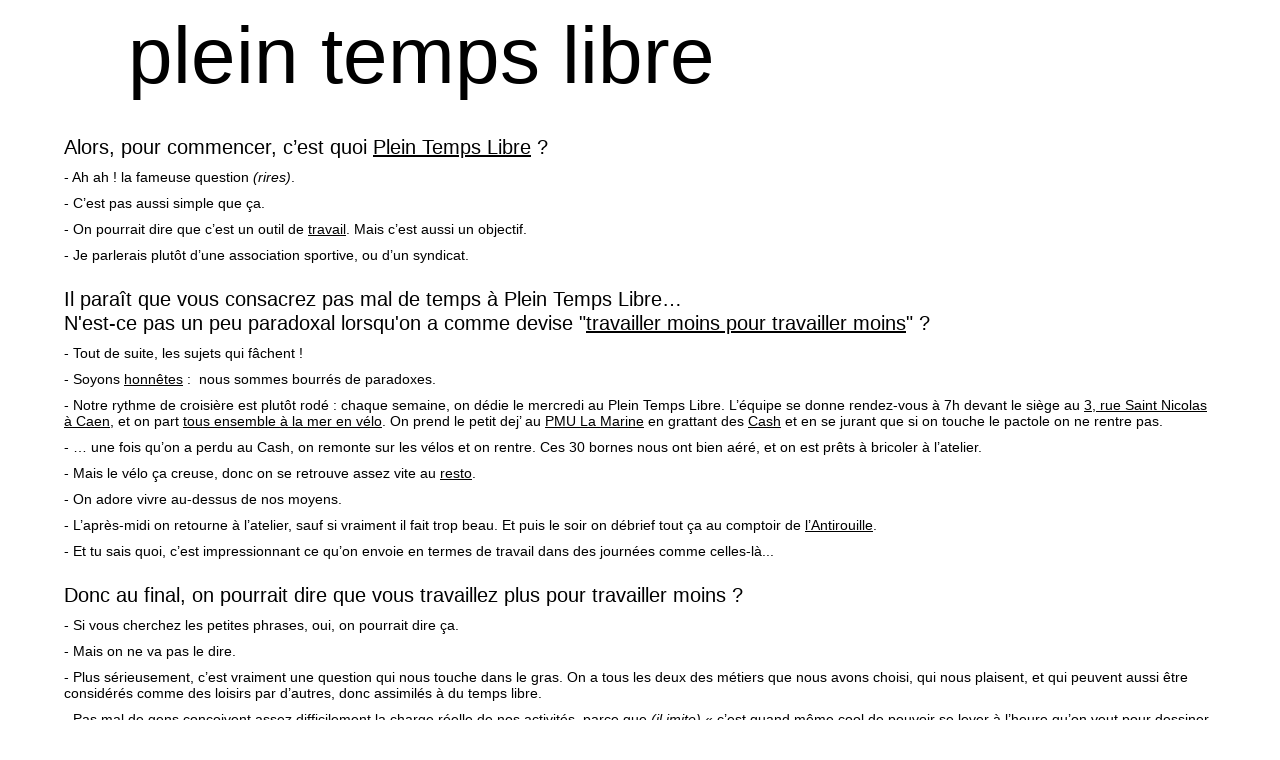

--- FILE ---
content_type: text/html; charset=UTF-8
request_url: https://toutclaquer.org/le-gros-entretien/
body_size: 72906
content:
<!DOCTYPE html>
<html dir="ltr" lang="fr-FR" prefix="og: https://ogp.me/ns#">
<head>
<meta charset="UTF-8">
<meta name="viewport" content="width=device-width, initial-scale=1.0, minimum-scale=1.0, maximum-scale=5.0, user-scalable=yes, viewport-fit=cover">

<title>plein temps libre</title>

		<!-- All in One SEO 4.9.3 - aioseo.com -->
	<meta name="robots" content="max-image-preview:large" />
	<link rel="canonical" href="https://toutclaquer.org/le-gros-entretien/" />
	<meta name="generator" content="All in One SEO (AIOSEO) 4.9.3" />
		<meta property="og:locale" content="fr_FR" />
		<meta property="og:site_name" content="plein temps libre |" />
		<meta property="og:type" content="article" />
		<meta property="og:title" content="plein temps libre" />
		<meta property="og:url" content="https://toutclaquer.org/le-gros-entretien/" />
		<meta property="article:published_time" content="2020-07-31T11:45:10+00:00" />
		<meta property="article:modified_time" content="2021-10-29T13:42:17+00:00" />
		<meta name="twitter:card" content="summary" />
		<meta name="twitter:title" content="plein temps libre" />
		<script type="application/ld+json" class="aioseo-schema">
			{"@context":"https:\/\/schema.org","@graph":[{"@type":"BreadcrumbList","@id":"https:\/\/toutclaquer.org\/le-gros-entretien\/#breadcrumblist","itemListElement":[{"@type":"ListItem","@id":"https:\/\/toutclaquer.org#listItem","position":1,"name":"Accueil","item":"https:\/\/toutclaquer.org","nextItem":{"@type":"ListItem","@id":"https:\/\/toutclaquer.org\/le-gros-entretien\/#listItem","name":"Le gros entretien (archives 21\/07)"}},{"@type":"ListItem","@id":"https:\/\/toutclaquer.org\/le-gros-entretien\/#listItem","position":2,"name":"Le gros entretien (archives 21\/07)","previousItem":{"@type":"ListItem","@id":"https:\/\/toutclaquer.org#listItem","name":"Accueil"}}]},{"@type":"Organization","@id":"https:\/\/toutclaquer.org\/#organization","name":"plein temps libre","url":"https:\/\/toutclaquer.org\/"},{"@type":"WebPage","@id":"https:\/\/toutclaquer.org\/le-gros-entretien\/#webpage","url":"https:\/\/toutclaquer.org\/le-gros-entretien\/","name":"plein temps libre","inLanguage":"fr-FR","isPartOf":{"@id":"https:\/\/toutclaquer.org\/#website"},"breadcrumb":{"@id":"https:\/\/toutclaquer.org\/le-gros-entretien\/#breadcrumblist"},"datePublished":"2021-07-07T11:06:54+02:00","dateModified":"2021-10-29T15:42:17+02:00"},{"@type":"WebSite","@id":"https:\/\/toutclaquer.org\/#website","url":"https:\/\/toutclaquer.org\/","name":"plein temps libre","inLanguage":"fr-FR","publisher":{"@id":"https:\/\/toutclaquer.org\/#organization"}}]}
		</script>
		<!-- All in One SEO -->

<script type="text/javascript">
/* <![CDATA[ */
window.koko_analytics = {"url":"https:\/\/toutclaquer.org\/wp-admin\/admin-ajax.php?action=koko_analytics_collect","site_url":"https:\/\/toutclaquer.org","post_id":281,"path":"\/le-gros-entretien\/","method":"none","use_cookie":false};
/* ]]> */
</script>
<meta name="referrer" content="strict-origin-when-cross-origin"><link rel='dns-prefetch' href='//js.stripe.com' />
<link rel='dns-prefetch' href='//secure.gravatar.com' />
<link rel='dns-prefetch' href='//stats.wp.com' />
<link rel='dns-prefetch' href='//v0.wordpress.com' />
<link rel='dns-prefetch' href='//widgets.wp.com' />
<link rel='dns-prefetch' href='//s0.wp.com' />
<link rel='dns-prefetch' href='//0.gravatar.com' />
<link rel='dns-prefetch' href='//1.gravatar.com' />
<link rel='dns-prefetch' href='//2.gravatar.com' />
<link rel='preconnect' href='//i0.wp.com' />
<link rel="alternate" title="oEmbed (JSON)" type="application/json+oembed" href="https://toutclaquer.org/wp-json/oembed/1.0/embed?url=https%3A%2F%2Ftoutclaquer.org%2Fle-gros-entretien%2F" />
<link rel="alternate" title="oEmbed (XML)" type="text/xml+oembed" href="https://toutclaquer.org/wp-json/oembed/1.0/embed?url=https%3A%2F%2Ftoutclaquer.org%2Fle-gros-entretien%2F&#038;format=xml" />
<style id='wp-img-auto-sizes-contain-inline-css' type='text/css'>
img:is([sizes=auto i],[sizes^="auto," i]){contain-intrinsic-size:3000px 1500px}
/*# sourceURL=wp-img-auto-sizes-contain-inline-css */
</style>
<link rel='stylesheet' id='frontend-style-css' href='https://toutclaquer.org/wp-content/themes/lay/frontend/assets/css/frontend.style.css?ver=10.3.3' type='text/css' media='all' />
<style id='frontend-style-inline-css' type='text/css'>
/* essential styles that need to be in head */
		html{
			overflow-y: scroll;
			/* needs to be min-height: 100% instead of height: 100%. doing height: 100% can cause a bug when doing scroll in jQuery for html,body  */
			min-height: 100%;
			/* prevent anchor font size from changing when rotating iphone to landscape mode */
			/* also: https://stackoverflow.com/questions/49589861/is-there-a-non-hacky-way-to-prevent-pinch-zoom-on-ios-11-3-safari */
			-webkit-text-size-adjust: none;
			/* prevent overflow while loading */
			overflow-x: hidden!important;
		}
		body{
			background-color: white;
			transition: background-color 300ms ease;
			min-height: 100%;
			margin: 0;
			width: 100%;
		}
		/* lay image opacity css */
		#search-results-region img.setsizes{opacity: 0;}#search-results-region img.lay-gif{opacity: 0;}#search-results-region img.lay-image-original{opacity: 0;}#search-results-region img.carousel-img{opacity: 0;}#search-results-region video.video-lazyload{opacity: 0;}#search-results-region img.setsizes.loaded{opacity: 1;}#search-results-region img.loaded-error{opacity: 1;}#search-results-region img.lay-gif.loaded{opacity: 1;}#search-results-region img.lay-image-original.loaded{opacity: 1;}#search-results-region img.carousel-img.loaded{opacity: 1;}#search-results-region video.loaded{opacity: 1;}.col img.setsizes{opacity: 0;}.col img.lay-gif{opacity: 0;}.col img.lay-image-original{opacity: 0;}.col img.carousel-img{opacity: 0;}.col video.video-lazyload{opacity: 0;}.col img.setsizes.loaded{opacity: 1;}.col img.loaded-error{opacity: 1;}.col img.lay-gif.loaded{opacity: 1;}.col img.lay-image-original.loaded{opacity: 1;}.col img.carousel-img.loaded{opacity: 1;}.col video.loaded{opacity: 1;}.project-arrow img.setsizes{opacity: 0;}.project-arrow img.lay-gif{opacity: 0;}.project-arrow img.lay-image-original{opacity: 0;}.project-arrow img.carousel-img{opacity: 0;}.project-arrow video.video-lazyload{opacity: 0;}.project-arrow img.setsizes.loaded{opacity: 1;}.project-arrow img.loaded-error{opacity: 1;}.project-arrow img.lay-gif.loaded{opacity: 1;}.project-arrow img.lay-image-original.loaded{opacity: 1;}.project-arrow img.carousel-img.loaded{opacity: 1;}.project-arrow video.loaded{opacity: 1;}.background-image img.setsizes{opacity: 0;}.background-image img.lay-gif{opacity: 0;}.background-image img.lay-image-original{opacity: 0;}.background-image img.carousel-img{opacity: 0;}.background-image video.video-lazyload{opacity: 0;}.background-image img.setsizes.loaded{opacity: 1;}.background-image img.loaded-error{opacity: 1;}.background-image img.lay-gif.loaded{opacity: 1;}.background-image img.lay-image-original.loaded{opacity: 1;}.background-image img.carousel-img.loaded{opacity: 1;}.background-image video.loaded{opacity: 1;}.background-video img.setsizes{opacity: 0;}.background-video img.lay-gif{opacity: 0;}.background-video img.lay-image-original{opacity: 0;}.background-video img.carousel-img{opacity: 0;}.background-video video.video-lazyload{opacity: 0;}.background-video img.setsizes.loaded{opacity: 1;}.background-video img.loaded-error{opacity: 1;}.background-video img.lay-gif.loaded{opacity: 1;}.background-video img.lay-image-original.loaded{opacity: 1;}.background-video img.carousel-img.loaded{opacity: 1;}.background-video video.loaded{opacity: 1;}
		/* phone menu breakpoint above */
		@media (min-width: 601px){
			
nav.mobile-nav {
  display: none;
}

.lay-mobile-icons-wrap {
  display: none;
  white-space: nowrap;
}

.mobile-title {
  display: none;
}

nav.laynav li {
  display: inline-block;
}

nav.laynav {
  white-space: nowrap;
}

.navbar {
  position: fixed;
  z-index: 10;
  width: 100%;
  transform: translateZ(0);
}

.sitetitle.txt .sitetitle-txt-inner span,
nav.laynav span {
  text-decoration-style: underline;
}

.sitetitle.txt .sitetitle-txt-inner {
  margin-top: 0;
  margin-bottom: 0;
}

nav.laynav {
  z-index: 20;
  line-height: 1;
}
nav.laynav .span-wrap {
  display: inline-block;
}
nav.laynav ul {
  list-style-type: none;
  margin: 0;
  padding: 0;
  font-size: 0;
  display: flex;
}
nav.laynav a {
  text-decoration: none;
}
nav.laynav li {
  vertical-align: top;
}
nav.laynav li:last-child {
  margin-right: 0 !important;
  margin-bottom: 0 !important;
}

.nav-pill {
  position: absolute;
  z-index: -1;
  box-sizing: content-box;
  opacity: 0;
}

.nav-pill.nav-opacity-pill-transition {
  transition: opacity 0.7s ease-in-out;
}

.nav-pill.nav-pill-transition {
  transition: transform 0.7s cubic-bezier(0.93, 0, 0.4, 1.17), width 0.7s cubic-bezier(0.93, 0, 0.4, 1.17), opacity 0.7s ease-in-out;
}

		}
		/* phone menu breakpoint under */
		@media (max-width: 600px){
			
body.mobile-menu-style_1.mobile-menu-has-animation.mobile-menu-animation-possible.animate-mobile-menu nav.mobile-nav {
  transition: transform 300ms cubic-bezier(0.52, 0.16, 0.24, 1);
}

.mobile-title.text {
  line-height: 1 !important;
}

body.mobile-menu-style_1 nav.mobile-nav::-webkit-scrollbar {
  display: none;
}
body.mobile-menu-style_1 nav.mobile-nav {
  scrollbar-width: none;
}
body.mobile-menu-style_1 nav.mobile-nav {
  transform: translateY(-99999px);
  overflow-y: scroll;
  -webkit-overflow-scrolling: touch;
  white-space: normal;
  width: 100%;
  top: 0;
  left: 0;
  bottom: auto;
}
body.mobile-menu-style_1 nav.mobile-nav .current-menu-item {
  opacity: 1;
}
body.mobile-menu-style_1 nav.mobile-nav li {
  display: block;
  margin-right: 0;
  margin-bottom: 0;
  padding: 0;
}
body.mobile-menu-style_1 nav.mobile-nav li a {
  display: block;
  opacity: 1;
  border-bottom-style: solid;
  border-bottom-width: 1px;
  transition: background-color 200ms ease;
  margin: 0;
}
body.mobile-menu-style_1 nav.mobile-nav li a:hover {
  opacity: 1;
}
body.mobile-menu-style_1 nav.mobile-nav li a .span-wrap {
  border-bottom: none;
}
body.mobile-menu-style_1 nav.mobile-nav li a:hover .span-wrap {
  border-bottom: none;
}

body.mobile-menu-style_2.mobile-menu-has-animation.mobile-menu-animation-possible nav.mobile-nav {
  transition: transform 500ms cubic-bezier(0.52, 0.16, 0.24, 1);
}

body.mobile-menu-style_2 .laynav .burger-wrap {
  position: absolute;
  right: 0;
  top: 0;
}
body.mobile-menu-style_2 nav.mobile-nav.active {
  transform: translateX(0);
}
body.mobile-menu-style_2 nav.mobile-nav::-webkit-scrollbar {
  display: none;
}
body.mobile-menu-style_2 nav.mobile-nav {
  scrollbar-width: none;
}
body.mobile-menu-style_2 nav.mobile-nav {
  box-sizing: border-box;
  z-index: 35;
  top: 0;
  height: 100vh;
  overflow-y: scroll;
  -webkit-overflow-scrolling: touch;
  white-space: normal;
  width: 100%;
  transform: translateX(100%);
}
body.mobile-menu-style_2 nav.mobile-nav li a {
  display: block;
  margin: 0;
  box-sizing: border-box;
  width: 100%;
}

body.mobile-menu-style_3.mobile-menu-has-animation.mobile-menu-animation-possible .mobile-nav ul {
  opacity: 0;
  transition: opacity 300ms cubic-bezier(0.52, 0.16, 0.24, 1) 200ms;
}

body.mobile-menu-style_3.mobile-menu-has-animation.mobile-menu-animation-possible.mobile-menu-open .mobile-nav ul {
  opacity: 1;
}

body.mobile-menu-style_3.mobile-menu-has-animation.mobile-menu-animation-possible nav.mobile-nav {
  transition: height 500ms cubic-bezier(0.52, 0.16, 0.24, 1);
}

body.mobile-menu-style_3 nav.mobile-nav.active {
  transform: translateX(0);
}
body.mobile-menu-style_3 nav.mobile-nav::-webkit-scrollbar {
  display: none;
}
body.mobile-menu-style_3 nav.mobile-nav {
  scrollbar-width: none;
}
body.mobile-menu-style_3 nav.mobile-nav {
  width: 100%;
  height: 0;
  box-sizing: border-box;
  z-index: 33;
  overflow-y: scroll;
  -webkit-overflow-scrolling: touch;
  white-space: normal;
  width: 100%;
}
body.mobile-menu-style_3 nav.mobile-nav li a {
  display: block;
  margin: 0;
  box-sizing: border-box;
  width: 100%;
}

body.mobile-menu-style_4.mobile-menu-has-animation.mobile-menu-animation-possible.animate-mobile-menu nav.mobile-nav {
  transition: transform 300ms cubic-bezier(0.52, 0.16, 0.24, 1);
}

body.mobile-menu-style_4 nav.mobile-nav::-webkit-scrollbar {
  display: none;
}
body.mobile-menu-style_4 nav.mobile-nav {
  scrollbar-width: none;
}
body.mobile-menu-style_4 nav.mobile-nav {
  width: 100%;
  height: 0;
  box-sizing: border-box;
  z-index: 29;
  overflow-y: scroll;
  -webkit-overflow-scrolling: touch;
  white-space: normal;
  width: 100%;
}
body.mobile-menu-style_4 nav.mobile-nav li a {
  display: block;
  margin: 0;
  box-sizing: border-box;
  width: 100%;
}

/**
 * Toggle Switch Globals
 *
 * All switches should take on the class `c-hamburger` as well as their
 * variant that will give them unique properties. This class is an overview
 * class that acts as a reset for all versions of the icon.
 */
.mobile-menu-style_1 .burger-wrap,
.mobile-menu-style_3 .burger-wrap,
.mobile-menu-style_4 .burger-wrap {
  z-index: 33;
}

.lay-mobile-icons-wrap {
  z-index: 33;
  top: 0;
  vertical-align: top;
}

.burger-wrap.right {
  padding-left: 10px;
}

.burger-wrap.left {
  padding-right: 10px;
}

.burger-wrap {
  font-size: 0;
  box-sizing: border-box;
  display: inline-block;
  cursor: pointer;
  vertical-align: top;
}

.burger-inner {
  position: relative;
}

.burger-default {
  border-radius: 0;
  overflow: hidden;
  margin: 0;
  padding: 0;
  width: 25px;
  height: 20px;
  font-size: 0;
  -webkit-appearance: none;
  -moz-appearance: none;
  appearance: none;
  box-shadow: none;
  border-radius: none;
  border: none;
  cursor: pointer;
  background-color: transparent;
}

.burger-default:focus {
  outline: none;
}

.burger-default span {
  display: block;
  position: absolute;
  left: 0;
  right: 0;
  background-color: #000;
}

.default .burger-default span {
  height: 2px;
  top: 9px;
}
.default .burger-default span::before,
.default .burger-default span::after {
  height: 2px;
}
.default .burger-default span::before {
  top: -9px;
}
.default .burger-default span::after {
  bottom: -9px;
}

.default_thin .burger-default span {
  height: 1px;
  top: 9px;
}
.default_thin .burger-default span::before,
.default_thin .burger-default span::after {
  height: 1px;
}
.default_thin .burger-default span::before {
  top: -6px;
}
.default_thin .burger-default span::after {
  bottom: -6px;
}

.burger-default span::before,
.burger-default span::after {
  position: absolute;
  display: block;
  left: 0;
  width: 100%;
  background-color: #000;
  content: "";
}

/**
 * Style 2
 *
 * Hamburger to "x" (htx). Takes on a hamburger shape, bars slide
 * down to center and transform into an "x".
 */
.burger-has-animation .burger-default {
  transition: background 0.2s;
}
.burger-has-animation .burger-default span {
  transition: background-color 0.2s 0s;
}
.burger-has-animation .burger-default span::before,
.burger-has-animation .burger-default span::after {
  transition-timing-function: cubic-bezier(0.04, 0.04, 0.12, 0.96);
  transition-duration: 0.2s, 0.2s;
  transition-delay: 0.2s, 0s;
}
.burger-has-animation .burger-default span::before {
  transition-property: top, transform;
  -webkit-transition-property: top, -webkit-transform;
}
.burger-has-animation .burger-default span::after {
  transition-property: bottom, transform;
  -webkit-transition-property: bottom, -webkit-transform;
}
.burger-has-animation .burger-default.active span::before,
.burger-has-animation .burger-default.active span::after {
  transition-delay: 0s, 0.2s;
}

/* active state, i.e. menu open */
.burger-default.active span {
  background-color: transparent !important;
}

.burger-default.active span::before {
  transform: rotate(45deg);
  top: 0;
}

.burger-default.active span::after {
  transform: rotate(-45deg);
  bottom: 0;
}

.mobile-menu-icon {
  z-index: 31;
}

.mobile-menu-icon {
  cursor: pointer;
}

.burger-custom-wrap-close {
  display: none;
}

body.mobile-menu-style_2 .mobile-nav .burger-custom-wrap-close {
  display: inline-block;
}
body.mobile-menu-style_2 .burger-custom-wrap-open {
  display: inline-block;
}

body.mobile-menu-open.mobile-menu-style_3 .burger-custom-wrap-close,
body.mobile-menu-open.mobile-menu-style_4 .burger-custom-wrap-close,
body.mobile-menu-open.mobile-menu-style_1 .burger-custom-wrap-close {
  display: inline-block;
}
body.mobile-menu-open.mobile-menu-style_3 .burger-custom-wrap-open,
body.mobile-menu-open.mobile-menu-style_4 .burger-custom-wrap-open,
body.mobile-menu-open.mobile-menu-style_1 .burger-custom-wrap-open {
  display: none;
}

/**
 * Toggle Switch Globals
 *
 * All switches should take on the class `c-hamburger` as well as their
 * variant that will give them unique properties. This class is an overview
 * class that acts as a reset for all versions of the icon.
 */
body.mobile_menu_bar_not_hidden .lay-mobile-icons-wrap.contains-cart-icon .burger-wrap-new {
  padding-top: 6px;
}

.burger-wrap-new.burger-wrap {
  padding-left: 5px;
  padding-right: 5px;
}

.lay-mobile-icons-wrap.contains-cart-icon.custom-burger .lay-cart-icon-wrap {
  padding-top: 0;
}

.burger-new {
  border-radius: 0;
  overflow: hidden;
  margin: 0;
  padding: 0;
  width: 30px;
  height: 30px;
  font-size: 0;
  -webkit-appearance: none;
  -moz-appearance: none;
  appearance: none;
  box-shadow: none;
  border-radius: none;
  border: none;
  cursor: pointer;
  background-color: transparent;
}

.burger-new:focus {
  outline: none;
}

.burger-new .bread-top,
.burger-new .bread-bottom {
  transform: none;
  z-index: 4;
  position: absolute;
  z-index: 3;
  top: 0;
  left: 0;
  width: 30px;
  height: 30px;
}

.burger-has-animation .bread-top,
.burger-has-animation .bread-bottom {
  transition: transform 0.1806s cubic-bezier(0.04, 0.04, 0.12, 0.96);
}
.burger-has-animation .bread-crust-bottom,
.burger-has-animation .bread-crust-top {
  transition: transform 0.1596s cubic-bezier(0.52, 0.16, 0.52, 0.84) 0.1008s;
}
.burger-has-animation .burger-new.active .bread-top,
.burger-has-animation .burger-new.active .bread-bottom {
  transition: transform 0.3192s cubic-bezier(0.04, 0.04, 0.12, 0.96) 0.1008s;
}
.burger-has-animation .burger-new.active .bread-crust-bottom,
.burger-has-animation .burger-new.active .bread-crust-top {
  transition: transform 0.1806s cubic-bezier(0.04, 0.04, 0.12, 0.96);
}

.burger-new .bread-crust-top,
.burger-new .bread-crust-bottom {
  display: block;
  width: 17px;
  height: 1px;
  background: #000;
  position: absolute;
  left: 7px;
  z-index: 1;
}

.bread-crust-top {
  top: 14px;
  transform: translateY(-3px);
}

.bread-crust-bottom {
  bottom: 14px;
  transform: translateY(3px);
}

.burger-new.active .bread-top {
  transform: rotate(45deg);
}
.burger-new.active .bread-crust-bottom {
  transform: none;
}
.burger-new.active .bread-bottom {
  transform: rotate(-45deg);
}
.burger-new.active .bread-crust-top {
  transform: none;
}

body.mobile-menu-pill_menu_style .burger-wrap,
body.mobile-menu-pill_menu_style .mobile-menu-close-custom {
  display: none;
}
body.mobile-menu-pill_menu_style nav.mobile-nav {
  z-index: 35;
  line-height: 1;
  white-space: nowrap;
}

.mobile-menu-style-pill_menu_style ul {
  display: flex;
}

.mobile-menu-pill {
  position: absolute;
  z-index: -1;
  box-sizing: content-box;
  opacity: 0;
}

.mobile-menu-pill.mobile-menu-opacity-pill-transition {
  transition: opacity 0.7s ease-in-out;
}

.mobile-menu-pill.mobile-menu-pill-transition {
  transition: transform 0.7s cubic-bezier(0.93, 0, 0.4, 1.17), width 0.7s cubic-bezier(0.93, 0, 0.4, 1.17), opacity 0.7s ease-in-out;
}

.lay-fixed-header-hide-on-phone {
  display: none;
}

.tagline {
  display: none;
}

.title a,
.title {
  opacity: 1;
}

.sitetitle {
  display: none;
}

.navbar {
  display: block;
  top: 0;
  left: 0;
  bottom: auto;
  right: auto;
  width: 100%;
  z-index: 30;
  border-bottom-style: solid;
  border-bottom-width: 1px;
}

.mobile-title.image {
  font-size: 0;
}

.mobile-title.text {
  line-height: 1;
  display: inline-flex;
}
.mobile-title.text > span {
  align-self: center;
}

.mobile-title {
  z-index: 31;
  display: inline-block;
  box-sizing: border-box;
}
.mobile-title img {
  box-sizing: border-box;
  height: 100%;
}

nav.primary,
nav.second_menu,
nav.third_menu,
nav.fourth_menu {
  display: none;
}

body.mobile-menu-style_desktop_menu .burger-wrap,
body.mobile-menu-style_desktop_menu .mobile-menu-close-custom {
  display: none;
}
body.mobile-menu-style_desktop_menu nav.mobile-nav {
  z-index: 35;
  line-height: 1;
  white-space: nowrap;
}
body.mobile-menu-style_desktop_menu nav.mobile-nav li {
  vertical-align: top;
}
body.mobile-menu-style_desktop_menu nav.mobile-nav li:last-child {
  margin-right: 0 !important;
  margin-bottom: 0 !important;
}
body.mobile-menu-style_desktop_menu nav.mobile-nav ul {
  list-style-type: none;
  margin: 0;
  padding: 0;
  font-size: 0;
}
body.mobile-menu-style_desktop_menu nav.mobile-nav a {
  text-decoration: none;
}
body.mobile-menu-style_desktop_menu nav.mobile-nav span {
  border-bottom-style: solid;
  border-bottom-width: 0;
}

.mobile_sitetitle_fade_out_when_scrolling_down {
  transition: all ease-in-out 300ms;
}

.mobile_sitetitle_move_away_when_scrolling_down {
  transition: all ease-in-out 300ms;
}

.mobile_menu_fade_out_when_scrolling_down {
  transition: all ease-in-out 300ms;
}

.mobile_menu_move_away_when_scrolling_down {
  transition: all ease-in-out 300ms;
}

.mobile_menubar_move_away_when_scrolling_down {
  transition: all ease-in-out 300ms;
}

.mobile_menubar_fade_out_when_scrolling_down {
  transition: all ease-in-out 300ms;
}

.mobile_menuicons_fade_out_when_scrolling_down {
  transition: all ease-in-out 300ms;
}

.mobile_menuicons_move_away_when_scrolling_down {
  transition: all ease-in-out 300ms;
}

body.lay-hide-phone-menu .mobile_sitetitle_fade_out_when_scrolling_down {
  opacity: 0;
  pointer-events: none;
}
body.lay-hide-phone-menu .mobile_menu_fade_out_when_scrolling_down {
  opacity: 0;
  pointer-events: none;
}
body.lay-hide-phone-menu .mobile_menubar_move_away_when_scrolling_down {
  transform: translateY(-100%);
}
body.lay-hide-phone-menu .mobile_menubar_fade_out_when_scrolling_down {
  opacity: 0 !important;
  pointer-events: none;
}
body.lay-hide-phone-menu .mobile_menuicons_fade_out_when_scrolling_down {
  opacity: 0 !important;
  pointer-events: none;
}
body.lay-hide-phone-menu .mobile_menuicons_move_away_when_scrolling_down {
  transform: translateY(-100%);
}

nav.laynav {
  z-index: 20;
  line-height: 1;
}
nav.laynav .span-wrap {
  display: inline-block;
}
nav.laynav ul {
  list-style-type: none;
  margin: 0;
  padding: 0;
  font-size: 0;
}
nav.laynav a {
  text-decoration: none;
}
nav.laynav li {
  vertical-align: top;
}
nav.laynav li:last-child {
  margin-right: 0 !important;
  margin-bottom: 0 !important;
}

		}
		/* lay media query styles */
		@media (min-width: 601px){
			
.column-wrap._100vh,
.column-wrap.rowcustomheight {
  display: flex;
}

#custom-phone-grid {
  display: none;
}

#footer-custom-phone-grid {
  display: none;
}

.cover-region-phone {
  display: none;
}

.row._100vh,
.row._100vh.empty {
  min-height: 100vh;
  min-height: 100svh;
}
.row._100vh .row-inner,
.row._100vh .column-wrap,
.row._100vh.empty .row-inner,
.row._100vh.empty .column-wrap {
  min-height: 100vh;
  min-height: 100svh;
}

.col.align-top {
  align-self: start;
}

.col.align-onethird {
  align-self: start;
}

.col.align-middle {
  align-self: center;
}

.col.align-twothirds {
  align-self: end;
}

.col.align-bottom {
  align-self: end;
}

.cover-region {
  position: sticky;
  z-index: 1;
  top: 0;
  left: 0;
  width: 100%;
  height: 100vh;
  height: 100svh;
}

.lay-sitewide-background-video-mobile {
  display: none;
}

.lay-background-video {
  position: fixed;
  top: 0;
  left: 0;
  width: 100vw;
  max-height: 100vh;
  height: 100%;
  -o-object-fit: cover;
  object-fit: cover;
  -o-object-position: center;
  object-position: center;
  pointer-events: none;
  z-index: -1;
}

.lay-background-image {
  position: fixed;
  top: 0;
  left: 0;
  width: 100vw;
  max-height: 100vh;
  height: 100%;
  -o-object-fit: cover;
  object-fit: cover;
  -o-object-position: center;
  object-position: center;
  pointer-events: none;
  z-index: -1;
}

.lay-background-video-mobile {
  display: none;
}

.lay-background-image-mobile {
  display: none;
}

.cover-down-arrow-desktop {
  display: block;
}

.cover-down-arrow-phone {
  display: none;
}

.col.type-vl.absolute-position {
  position: absolute !important;
  margin-left: 0 !important;
  z-index: 1;
}

/* 

100VH rows 

*/
.column-wrap._100vh > .col.absolute-position:not(.lay-sticky) {
  position: absolute !important;
  margin-left: 0 !important;
}

.column-wrap._100vh > .col.absolute-position.align-top:not(.lay-sticky) {
  top: 0;
}

.column-wrap._100vh > .col.absolute-position.align-bottom:not(.lay-sticky) {
  bottom: 0;
}

._100vh:not(.stack-element) > .type-html {
  position: absolute !important;
  margin-left: 0 !important;
  z-index: 1;
}

._100vh:not(.stack-element) > .type-html.align-top {
  top: 0;
}

._100vh:not(.stack-element) > .type-html.align-middle {
  top: 50%;
  transform: translateY(-50%);
}

._100vh:not(.stack-element) > .type-html.align-bottom {
  bottom: 0;
}

/* 

CUSTOM ROW HEIGHT 

*/
.column-wrap.rowcustomheight > .col.absolute-position:not(.lay-sticky) {
  position: absolute !important;
  margin-left: 0 !important;
  z-index: 1;
}

.rowcustomheight:not(.stack-element) > .type-html {
  position: absolute !important;
  margin-left: 0 !important;
  z-index: 1;
}

.rowcustomheight:not(.stack-element) > .type-html.align-top {
  top: 0;
}

.rowcustomheight:not(.stack-element) > .type-html.align-middle {
  top: 50%;
  transform: translateY(-50%);
}

.rowcustomheight:not(.stack-element) > .type-html.align-bottom {
  bottom: 0;
}

.lay-slide-from-top {
  top: 0;
  left: 0;
  right: 0;
  transform: translateY(-100.1%);
}

body.do-page-overlay-transition .lay-slide-from-top {
  transition: transform 500ms cubic-bezier(0.075, 0.82, 0.165, 1);
}

.lay-slide-from-left {
  top: 0;
  left: 0;
  bottom: 0;
  transform: translateX(-100.1%);
}

body.do-page-overlay-transition .lay-slide-from-left {
  transition: transform 500ms cubic-bezier(0.075, 0.82, 0.165, 1);
}

.lay-slide-from-right {
  top: 0;
  right: 0;
  transform: translateX(100.1%);
}

body.do-page-overlay-transition .lay-slide-from-right {
  transition: transform 500ms cubic-bezier(0.075, 0.82, 0.165, 1);
}

.lay-slide-from-bottom {
  left: 0;
  right: 0;
  bottom: 0;
  transform: translateY(100.1%);
}

body.do-page-overlay-transition .lay-slide-from-bottom {
  transition: transform 500ms cubic-bezier(0.075, 0.82, 0.165, 1);
}

.lay-fade {
  opacity: 0;
  top: 0;
  left: 0;
  right: 0;
  transform: translateY(-100.1%);
}

.lay-none {
  transform: translate(0, 0);
  top: 0;
  left: 0;
  pointer-events: none;
  opacity: 0;
}
.lay-none .row .col {
  pointer-events: none;
}

.lay-none-right {
  transform: translate(0, 0);
  top: 0;
  right: 0;
  pointer-events: none;
  opacity: 0;
}
.lay-none-right .row .col {
  pointer-events: none;
}

.lay-none-left {
  transform: translate(0, 0);
  top: 0;
  left: 0;
  pointer-events: none;
  opacity: 0;
}
.lay-none-left .row .col {
  pointer-events: none;
}

.lay-none-bottom {
  transform: translate(0, 0);
  bottom: 0;
  left: 0;
  right: 0;
  pointer-events: none;
  opacity: 0;
}
.lay-none-bottom .row .col {
  pointer-events: none;
}

.lay-none-top {
  transform: translate(0, 0);
  top: 0;
  left: 0;
  right: 0;
  pointer-events: none;
  opacity: 0;
}
.lay-none-top .row .col {
  pointer-events: none;
}

.lay-show-overlay.lay-slide-from-top {
  transform: translateY(0);
}

.lay-show-overlay.lay-slide-from-left {
  transform: translateX(0);
}

.lay-show-overlay.lay-slide-from-right {
  transform: translateX(0);
}

.lay-show-overlay.lay-slide-from-bottom {
  transform: translateY(0);
}

.lay-show-overlay.lay-fade {
  transform: translateY(0);
  animation: 350ms forwards overlayfadein;
  opacity: 1;
}

.lay-show-overlay.lay-fadeout {
  animation: 350ms forwards overlayfadeout;
}

.lay-show-overlay.lay-none,
.lay-show-overlay.lay-none-right,
.lay-show-overlay.lay-none-left,
.lay-show-overlay.lay-none-top,
.lay-show-overlay.lay-none-bottom {
  pointer-events: auto;
  opacity: 1;
}
.lay-show-overlay.lay-none .row .col,
.lay-show-overlay.lay-none-right .row .col,
.lay-show-overlay.lay-none-left .row .col,
.lay-show-overlay.lay-none-top .row .col,
.lay-show-overlay.lay-none-bottom .row .col {
  pointer-events: auto;
}

@keyframes overlayfadein {
  0% {
    opacity: 0;
  }
  100% {
    opacity: 1;
  }
}
@keyframes overlayfadeout {
  0% {
    opacity: 1;
  }
  100% {
    opacity: 0;
  }
}
.lay-overlay.lay-desktop-overlay-has-custom-bg > .lay-content,
.lay-overlay.lay-desktop-overlay-has-custom-bg > .lay-content > #grid {
  background-color: transparent;
}

#lay-project-overlay .project-overlay-grid-has-custom-bg.grid {
  background-color: transparent !important;
  backdrop-filter: none !important;
  -webkit-backdrop-filter: none !important;
}
#lay-project-overlay .project-overlay-grid-has-custom-bg.grid .grid-inner {
  background-color: transparent !important;
}

			
		}
		@media (max-width: 600px){
			
.hascustomphonegrid > #grid {
  display: none;
}
.hascustomphonegrid .column-wrap._100vh,
.hascustomphonegrid .column-wrap.rowcustomheight {
  display: flex;
}

.hascustomphonegrid .cover-region-desktop {
  display: none;
}
.hascustomphonegrid .cover-content-desktop {
  display: none;
}

.nocustomphonegrid .type-vl {
  display: none;
}

.footer-hascustomphonegrid #footer {
  display: none;
}

body {
  box-sizing: border-box;
}

.fp-section.row._100vh,
.fp-section.row._100vh.empty {
  min-height: 0;
}
.fp-section.row._100vh .row-inner,
.fp-section.row._100vh.empty .row-inner {
  min-height: 0 !important;
}

.lay-content.nocustomphonegrid #grid .col.lay-sticky,
.lay-content.footer-nocustomphonegrid #footer .col.lay-sticky,
.lay-content .cover-region-desktop .col.lay-sticky {
  position: relative !important;
  top: auto !important;
}

.lay-content.nocustomphonegrid #grid .col:not(.below, .in-view),
.lay-content.footer-nocustomphonegrid #footer .col:not(.below, .in-view),
.lay-content .cover-region-desktop .col:not(.below, .in-view) {
  transform: none !important;
}

.lay-content.nocustomphonegrid #grid .col,
.lay-content.footer-nocustomphonegrid #footer .col,
.lay-content .cover-region-desktop .col {
  width: 100%;
}

html.flexbox .lay-content .row._100vh.row-col-amt-2.absolute-positioning-vertically-in-apl .col.align-top,
html.flexbox .lay-content .row.rowcustomheight.row-col-amt-2.absolute-positioning-vertically-in-apl .col.align-top,
html.flexbox .lay-content .row._100vh.row-col-amt-3.absolute-positioning-vertically-in-apl .col.align-top,
html.flexbox .lay-content .row.rowcustomheight.row-col-amt-3.absolute-positioning-vertically-in-apl .col.align-top {
  top: 0;
  position: absolute;
  margin-bottom: 0;
}
html.flexbox .lay-content .row._100vh.row-col-amt-2.absolute-positioning-vertically-in-apl .col.align-middle,
html.flexbox .lay-content .row.rowcustomheight.row-col-amt-2.absolute-positioning-vertically-in-apl .col.align-middle,
html.flexbox .lay-content .row._100vh.row-col-amt-3.absolute-positioning-vertically-in-apl .col.align-middle,
html.flexbox .lay-content .row.rowcustomheight.row-col-amt-3.absolute-positioning-vertically-in-apl .col.align-middle {
  top: 50%;
  transform: translate(0, -50%) !important;
  position: absolute;
  margin-bottom: 0;
}
html.flexbox .lay-content .row._100vh.row-col-amt-2.absolute-positioning-vertically-in-apl .col.align-bottom,
html.flexbox .lay-content .row.rowcustomheight.row-col-amt-2.absolute-positioning-vertically-in-apl .col.align-bottom,
html.flexbox .lay-content .row._100vh.row-col-amt-3.absolute-positioning-vertically-in-apl .col.align-bottom,
html.flexbox .lay-content .row.rowcustomheight.row-col-amt-3.absolute-positioning-vertically-in-apl .col.align-bottom {
  bottom: 0;
  position: absolute;
  margin-bottom: 0;
}

#lay-project-overlay .project-overlay-grid-has-custom-bg.grid {
  background-color: transparent !important;
  backdrop-filter: none !important;
  -webkit-backdrop-filter: none !important;
}
#lay-project-overlay .project-overlay-grid-has-custom-bg.grid .grid-inner {
  background-color: transparent !important;
}

html.flexbox .lay-content .row._100vh.one-col-row .column-wrap,
html.flexbox .lay-content .row.rowcustomheight.one-col-row .column-wrap {
  display: flex;
}
html.flexbox .lay-content .row._100vh.one-col-row .col.align-top,
html.flexbox .lay-content .row.rowcustomheight.one-col-row .col.align-top {
  align-self: start;
  margin-bottom: 0;
}
html.flexbox .lay-content .row._100vh.one-col-row .col.align-middle,
html.flexbox .lay-content .row.rowcustomheight.one-col-row .col.align-middle {
  align-self: center;
  margin-bottom: 0;
}
html.flexbox .lay-content .row._100vh.one-col-row .col.align-bottom,
html.flexbox .lay-content .row.rowcustomheight.one-col-row .col.align-bottom {
  align-self: end;
  margin-bottom: 0;
}

.lay-content .row {
  box-sizing: border-box;
  display: block;
}

.lay-content .row:last-child > .row-inner > .column-wrap > .col:last-child {
  margin-bottom: 0 !important;
}

html.flexbox #custom-phone-grid .column-wrap._100vh,
html.flexbox #custom-phone-grid .column-wrap.rowcustomheight,
html.flexbox .cover-region-phone .column-wrap._100vh,
html.flexbox .cover-region-phone .column-wrap.rowcustomheight,
html.flexbox #footer-custom-phone-grid .column-wrap._100vh,
html.flexbox #footer-custom-phone-grid .column-wrap.rowcustomheight {
  display: flex;
}
html.flexbox #custom-phone-grid .col.align-top,
html.flexbox .cover-region-phone .col.align-top,
html.flexbox #footer-custom-phone-grid .col.align-top {
  align-self: start;
}
html.flexbox #custom-phone-grid .col.align-middle,
html.flexbox .cover-region-phone .col.align-middle,
html.flexbox #footer-custom-phone-grid .col.align-middle {
  align-self: center;
}
html.flexbox #custom-phone-grid .col.align-bottom,
html.flexbox .cover-region-phone .col.align-bottom,
html.flexbox #footer-custom-phone-grid .col.align-bottom {
  align-self: end;
}

.row-inner {
  box-sizing: border-box;
}

.html5video .html5video-customplayicon {
  max-width: 100px;
}

.cover-enabled-on-phone .cover-region {
  position: sticky;
  z-index: 1;
  top: 0;
  left: 0;
  width: 100%;
  min-height: 100vh;
}

.lay-sitewide-background-video {
  display: none;
}

.lay-background-video {
  position: fixed;
  top: 0;
  left: 0;
  width: 100vw;
  max-height: 100vh;
  height: 100%;
  -o-object-fit: cover;
  object-fit: cover;
  -o-object-position: center;
  object-position: center;
  pointer-events: none;
  z-index: -1;
}

.lay-background-image {
  position: fixed;
  top: 0;
  left: 0;
  width: 100vw;
  max-height: 100vh;
  height: 100%;
  -o-object-fit: cover;
  object-fit: cover;
  -o-object-position: center;
  object-position: center;
  pointer-events: none;
  z-index: -1;
}

.lay-background-video-desktop {
  display: none;
}

.lay-background-video-mobile {
  display: block;
}

.lay-background-image-desktop {
  display: none;
}

.lay-background-image-mobile {
  display: block;
}

.cover-down-arrow-desktop {
  display: none;
}

.cover-down-arrow-phone {
  display: block;
}

.lay-content.nocustomphonegrid #grid .row.only-marquee-row {
  padding-left: 0;
  padding-right: 0;
}

.col.absolute-position.type-vl {
  position: absolute;
  margin-left: 0 !important;
  z-index: 1;
}

#custom-phone-grid .column-wrap._100vh > .col.absolute-position:not(.lay-sticky),
#footer-custom-phone-grid .column-wrap._100vh > .col.absolute-position:not(.lay-sticky),
.cover-region-phone .column-wrap._100vh > .col.absolute-position:not(.lay-sticky) {
  position: absolute !important;
  margin-left: 0 !important;
  z-index: 1;
}
#custom-phone-grid .column-wrap._100vh > .col.absolute-position.align-top:not(.lay-sticky),
#footer-custom-phone-grid .column-wrap._100vh > .col.absolute-position.align-top:not(.lay-sticky),
.cover-region-phone .column-wrap._100vh > .col.absolute-position.align-top:not(.lay-sticky) {
  top: 0;
}
#custom-phone-grid .column-wrap._100vh > .col.absolute-position.align-bottom:not(.lay-sticky),
#footer-custom-phone-grid .column-wrap._100vh > .col.absolute-position.align-bottom:not(.lay-sticky),
.cover-region-phone .column-wrap._100vh > .col.absolute-position.align-bottom:not(.lay-sticky) {
  bottom: 0;
}

#custom-phone-grid .column-wrap.rowcustomheight > .col.absolute-position:not(.lay-sticky),
#footer-custom-phone-grid .column-wrap.rowcustomheight > .col.absolute-position:not(.lay-sticky),
.cover-region-phone .column-wrap.rowcustomheight > .col.absolute-position:not(.lay-sticky) {
  position: absolute !important;
  margin-left: 0 !important;
  z-index: 1;
}
#custom-phone-grid .column-wrap.rowcustomheight > .col.absolute-position.align-top:not(.lay-sticky),
#footer-custom-phone-grid .column-wrap.rowcustomheight > .col.absolute-position.align-top:not(.lay-sticky),
.cover-region-phone .column-wrap.rowcustomheight > .col.absolute-position.align-top:not(.lay-sticky) {
  top: 0;
}
#custom-phone-grid .column-wrap.rowcustomheight > .col.absolute-position.align-bottom:not(.lay-sticky),
#footer-custom-phone-grid .column-wrap.rowcustomheight > .col.absolute-position.align-bottom:not(.lay-sticky),
.cover-region-phone .column-wrap.rowcustomheight > .col.absolute-position.align-bottom:not(.lay-sticky) {
  bottom: 0;
}

.cover-disabled-on-phone .cover-region-desktop._100vh._100vh-not-set-by-user {
  min-height: 0 !important;
}
.cover-disabled-on-phone .cover-region-desktop._100vh._100vh-not-set-by-user .cover-inner._100vh {
  min-height: 0 !important;
}
.cover-disabled-on-phone .cover-region-desktop._100vh._100vh-not-set-by-user .row._100vh {
  min-height: 0 !important;
}
.cover-disabled-on-phone .cover-region-desktop._100vh._100vh-not-set-by-user .row-inner._100vh {
  min-height: 0 !important;
}
.cover-disabled-on-phone .cover-region-desktop._100vh._100vh-not-set-by-user .column-wrap._100vh {
  min-height: 0 !important;
}

.lay-thumbnailgrid-tagfilter.mobile-one-line,
.lay-productsgrid-tagfilter.mobile-one-line {
  white-space: nowrap;
  overflow-x: scroll;
  box-sizing: border-box;
  -webkit-overflow-scrolling: touch;
}

.lay-thumbnailgrid-tagfilter::-webkit-scrollbar,
.lay-productsgrid-tagfilter::-webkit-scrollbar {
  display: none;
}

.lay-thumbnailgrid-tagfilter,
.lay-productsgrid-tagfilter {
  scrollbar-width: none;
}

.lay-thumbnailgrid-filter.mobile-one-line,
.lay-productsgrid-filter.mobile-one-line {
  white-space: nowrap;
  overflow-x: scroll;
  box-sizing: border-box;
  -webkit-overflow-scrolling: touch;
}

.lay-thumbnailgrid-filter::-webkit-scrollbar,
.lay-productsgrid-filter::-webkit-scrollbar {
  display: none;
}

.lay-thumbnailgrid-filter,
.lay-productsgrid-filter {
  scrollbar-width: none;
}

.lay-thumbnailgrid-tagfilter.mobile-one-line .tag-bubble:first-child {
  margin-left: 0 !important;
}
.lay-thumbnailgrid-tagfilter.mobile-one-line .tag-bubble:last-child {
  margin-right: 0 !important;
}

.lay-productsgrid-tagfilter.mobile-one-line .ptag-bubble:first-child {
  margin-left: 0 !important;
}
.lay-productsgrid-tagfilter.mobile-one-line .ptag-bubble:last-child {
  margin-right: 0 !important;
}

.lay-phone-slide-from-top {
  top: 0;
  left: 0;
  right: 0;
  transform: translateY(-100.1%);
}

body.do-page-overlay-transition .lay-phone-slide-from-top {
  transition: transform 500ms cubic-bezier(0.075, 0.82, 0.165, 1);
}

.lay-phone-slide-from-left {
  top: 0;
  left: 0;
  bottom: 0;
  transform: translateX(-100.1%);
}

body.do-page-overlay-transition .lay-phone-slide-from-left {
  transition: transform 500ms cubic-bezier(0.075, 0.82, 0.165, 1);
}

.lay-phone-slide-from-right {
  top: 0;
  right: 0;
  transform: translateX(100%);
}

body.do-page-overlay-transition .lay-phone-slide-from-right {
  transition: transform 500ms cubic-bezier(0.075, 0.82, 0.165, 1);
}

.lay-phone-slide-from-bottom {
  left: 0;
  right: 0;
  bottom: 0;
  transform: translateY(100.1%);
}

body.do-page-overlay-transition .lay-phone-slide-from-bottom {
  transition: transform 500ms cubic-bezier(0.075, 0.82, 0.165, 1);
}

.lay-phone-fade {
  opacity: 0;
  top: 0;
  left: 0;
  right: 0;
  transform: translateY(-100.1%);
}

.lay-phone-none {
  transform: translate(0, 0);
  top: 0;
  left: 0;
  pointer-events: none;
  opacity: 0;
}
.lay-phone-none .row .col {
  pointer-events: none;
}

.lay-phone-none-right {
  transform: translate(0, 0);
  top: 0;
  right: 0;
  pointer-events: none;
  opacity: 0;
}
.lay-phone-none-right .row .col {
  pointer-events: none;
}

.lay-phone-none-left {
  transform: translate(0, 0);
  top: 0;
  left: 0;
  pointer-events: none;
  opacity: 0;
}
.lay-phone-none-left .row .col {
  pointer-events: none;
}

.lay-phone-none-bottom {
  transform: translate(0, 0);
  bottom: 0;
  left: 0;
  right: 0;
  pointer-events: none;
  opacity: 0;
}
.lay-phone-none-bottom .row .col {
  pointer-events: none;
}

.lay-phone-none-top {
  transform: translate(0, 0);
  top: 0;
  left: 0;
  right: 0;
  pointer-events: none;
  opacity: 0;
}
.lay-phone-none-top .row .col {
  pointer-events: none;
}

.lay-show-overlay.lay-phone-slide-from-top {
  transform: translateY(0);
}

.lay-show-overlay.lay-phone-slide-from-left {
  transform: translateX(0);
}

.lay-show-overlay.lay-phone-slide-from-right {
  transform: translateX(0);
}

.lay-show-overlay.lay-phone-slide-from-bottom {
  transform: translateY(0);
}

.lay-show-overlay.lay-phone-fade {
  transform: translateY(0);
  animation: 350ms forwards overlayfadein;
  opacity: 1;
}

.lay-show-overlay.lay-fadeout {
  animation: 350ms forwards overlayfadeout;
}

.lay-show-overlay.lay-phone-none,
.lay-show-overlay.lay-phone-none-right,
.lay-show-overlay.lay-phone-none-left,
.lay-show-overlay.lay-phone-none-top,
.lay-show-overlay.lay-phone-none-bottom {
  pointer-events: auto;
  opacity: 1;
}
.lay-show-overlay.lay-phone-none .row .col,
.lay-show-overlay.lay-phone-none-right .row .col,
.lay-show-overlay.lay-phone-none-left .row .col,
.lay-show-overlay.lay-phone-none-top .row .col,
.lay-show-overlay.lay-phone-none-bottom .row .col {
  pointer-events: auto;
}

@keyframes overlayfadein {
  0% {
    opacity: 0;
  }
  100% {
    opacity: 1;
  }
}
@keyframes overlayfadeout {
  0% {
    opacity: 1;
  }
  100% {
    opacity: 0;
  }
}
.lay-overlay.lay-phone-overlay-has-custom-bg > .lay-content {
  background-color: transparent;
}

html.no-flexbox #footer-custom-phone-grid .col.align-bottom {
  vertical-align: bottom;
}

			
		}

body.intro-loading .lay-content {
  visibility: hidden;
}

.intro.animatehide {
  pointer-events: none;
}

#intro-region.hide {
  display: none;
}

.intro {
  opacity: 1;
  transform: scale(1);
  cursor: pointer;
  display: block;
}

.intro .mediawrap {
  height: 100vh;
  width: 100%;
}

.intro img.lazyloading,
.intro img.lazyload {
  opacity: 0;
}

.intro img.lazyloaded,
.intro img.loaded {
  opacity: 1;
  transition: opacity 400ms;
}

.intro {
  top: 0;
  left: 0;
  width: 100%;
  height: 100vh;
  position: fixed;
  overflow: hidden;
  z-index: 50;
}

.intro .media {
  transform: translate(-50%, -50%);
  position: fixed;
  left: 50%;
  top: 50%;
}

.intro .mediawrap.followmovement .media {
  transform: translate(-50%, -50%) scale(1.15);
}

.intro .mediawrap.w100 .media {
  width: 100%;
  height: auto;
}

.intro .mediawrap.h100 .media {
  width: auto;
  height: 100%;
}

.intro-svg-overlay {
  position: absolute;
  top: 50%;
  left: 50%;
  transform: translate(-50%, -50%);
  z-index: 60;
}

.intro-svg-overlay,
.intro_text {
  pointer-events: none;
}

.intro_text {
  position: absolute;
  z-index: 65;
  white-space: pre-line;
}

@media (orientation: landscape) {
  .intro-portrait-media {
    display: none;
  }
}
@media (orientation: portrait) {
  .intro-landscape-media {
    display: none;
  }
}


					/* default text format "Default" */
					.lay-textformat-parent > *, ._Default, ._Default_no_spaces{
						font-family:helvetica, sans-serif;color:#000000;letter-spacing:0em;line-height:1.2;font-weight:300;text-transform:none;font-style:normal;text-decoration: none;padding: 0;text-indent:0em;border-bottom: none;text-align:left;
					}.lay-textformat-parent > *, ._Default, ._Default_no_spaces{
						font-family:helvetica, sans-serif;color:#000000;letter-spacing:0em;line-height:1.2;font-weight:300;text-transform:none;font-style:normal;text-decoration: none;padding: 0;text-indent:0em;border-bottom: none;text-align:left;
					}
					.lay-textformat-parent > *:last-child, ._Default:last-child{
						margin-bottom: 0;
					}
					@media (min-width: 601px){
						.lay-textformat-parent > *, ._Default{
							font-size:20px;margin:5px 0 10px 0;
						}
						._Default_no_spaces{
							font-size:20px;
						}
						.lay-textformat-parent > *:last-child, ._Default:last-child{
							margin-bottom: 0;
						}
					}
					@media (max-width: 600px){
						.lay-textformat-parent > *, ._Default{
							font-size:16px;margin:0px 0 20px 0;
						}
						._Default_no_spaces{
							font-size:16px;
						}
						.lay-textformat-parent > *:last-child, ._Default:last-child{
							margin-bottom: 0;
						}
					}._helvetica 14, ._helvetica 14_no_spaces{font-family:helvetica, sans-serif;color:#000000;letter-spacing:0em;line-height:1.2;font-weight:300;text-transform:none;font-style:normal;text-decoration: none;padding: 0;text-indent:0em;border-bottom: none;text-align:left;}@media (min-width: 601px){
						._helvetica 14{font-size:14px;margin:0px 0 20px 0;}
						._helvetica 14:last-child{
							margin-bottom: 0;
						}
						._helvetica 14_no_spaces{font-size:14px;}
					}@media (max-width: 600px){
						._helvetica 14{font-size:12px;margin:0px 0 20px 0;}
						._helvetica 14:last-child{
							margin-bottom: 0;
						}
						._helvetica 14_no_spaces{font-size:12px;}
					}._helvetica 20, ._helvetica 20_no_spaces{font-family:helvetica, sans-serif;color:#000000;letter-spacing:0em;line-height:1.2;font-weight:500;text-transform:none;font-style:normal;text-decoration: none;padding: 0;text-indent:0em;border-bottom: none;text-align:left;}@media (min-width: 601px){
						._helvetica 20{font-size:20px;margin:10px 0 10px 0;}
						._helvetica 20:last-child{
							margin-bottom: 0;
						}
						._helvetica 20_no_spaces{font-size:20px;}
					}@media (max-width: 600px){
						._helvetica 20{font-size:20px;margin:10px 0 10px 0;}
						._helvetica 20:last-child{
							margin-bottom: 0;
						}
						._helvetica 20_no_spaces{font-size:20px;}
					}._interview, ._interview_no_spaces{font-family:helvetica, sans-serif;color:#000000;letter-spacing:0em;line-height:1.2;font-weight:300;text-transform:none;font-style:normal;text-decoration: none;padding: 0;text-indent:0em;border-bottom: none;text-align:left;}@media (min-width: 601px){
						._interview{font-size:14px;margin:10px 0 10px 0;}
						._interview:last-child{
							margin-bottom: 0;
						}
						._interview_no_spaces{font-size:14px;}
					}@media (max-width: 600px){
						._interview{font-size:14px;margin:0px 0 10px 0;}
						._interview:last-child{
							margin-bottom: 0;
						}
						._interview_no_spaces{font-size:14px;}
					}
/* customizer css */
            .thumb .thumbnail-tags { margin-top:0px; }.thumb .thumbnail-tags { margin-bottom:0px; }.thumb .thumbnail-tags { text-align:left; }.thumb .thumbnail-tags { color:#000000; }.thumb .title, .thumb .thumbnail-tags{
                -webkit-transition: all 400ms ease-out;
                -moz-transition: all 400ms ease-out;
                transition: all 400ms ease-out;
            }.title{opacity: 0;}.thumb .thumbnail-tags{opacity:0;}.no-touchdevice .thumb:hover .thumbnail-tags, .touchdevice .thumb.hover .thumbnail-tags{opacity: 1;}.no-touchdevice .thumb:hover .title, .touchdevice .thumb.hover .title{opacity: 1;}.title { font-weight:300; }.title { letter-spacing:0em; }.title { font-size:20px; }.title { font-family:helvetica,sans-serif; }.title { line-height:1.2; }.title { text-align:left; }.title { color:#000000; }.below-image .title { margin-top:5px; }.above-image .title { margin-bottom:5px; }.titlewrap-on-image{
                    top: 50%;
                    left: 50%;
                    -webkit-transform: translate(-50%,-50%);
                    -moz-transform: translate(-50%,-50%);
                    -ms-transform: translate(-50%,-50%);
                    -o-transform: translate(-50%,-50%);
                    transform: translate(-50%,-50%);
                }.thumb .descr{
                -webkit-transition: all 400ms ease-out;
                -moz-transition: all 400ms ease-out;
                transition: all 400ms ease-out;
            }.thumb .descr{opacity: 1;}.thumb .descr { margin-top:0px; }.thumb .descr { margin-bottom:0px; }.thumb .ph span { background-color:#fff; }.no-touchdevice .thumb:hover .ph span, .touchdevice .thumb.hover .ph span, .no-touchdevice #search-results-region .thumb:hover .ph span, .touchdevice #search-results-region .thumb.hover .ph span{opacity: 1;}.thumb .ph span{
                -webkit-transition: all 400ms ease-out;
                -moz-transition: all 400ms ease-out;
                transition: all 400ms ease-out;
            }.thumb .ph{
                transition: -webkit-filter 400ms ease-out;
            }body, .hascover #footer-region, .cover-content, .cover-region { background-color:#ffffff; }
        .sitetitle.txt .sitetitle-txt-inner span{
            text-underline-offset: 3px;
        }nav.laynav a span{
			text-underline-offset: 3px;
		}nav.laynav a:hover span{
			text-underline-offset: 3px;
		}.lay-textformat-parent a:not(.laybutton),
            .lay-link-parent a:not(.laybutton),
            a.projectlink .lay-textformat-parent>*:not(.laybutton),
            .lay-carousel-sink .single-caption-inner a:not(.laybutton),
            .lay-marquee p a:not(.laybutton), .lay-marquee a:not(.laybutton),
            .lay-table a:not(.laybutton), .lay-table p a:not(.laybutton),
            .lay-accordion a:not(.laybutton), .lay-accordion p a:not(.laybutton),
            .link-in-text { color:#000000; }.lay-textformat-parent a:not(.laybutton),
            .lay-link-parent a:not(.laybutton),
            a.projectlink .lay-textformat-parent>*:not(.laybutton),
            .lay-carousel-sink .single-caption-inner a:not(.laybutton),
            .lay-marquee p a:not(.laybutton), .lay-marquee a:not(.laybutton),
            .lay-table a:not(.laybutton), .lay-table p a:not(.laybutton),
            .lay-accordion a:not(.laybutton), .lay-accordion p a:not(.laybutton),
            .link-in-text,
            .pa-text .pa-inner{
                text-decoration-thickness:1px;
                text-decoration-style: solid;
                text-decoration-line: underline;
                text-underline-offset: 3px;
            }.no-touchdevice .lay-textformat-parent a:not(.laybutton):hover,
            .no-touchdevice .lay-textformat-parent a:not(.laybutton):hover span,
            .no-touchdevice .lay-link-parent a:not(.laybutton):hover,
            .no-touchdevice .lay-link-parent a:not(.laybutton):hover span,
            .lay-textformat-parent a:not(.laybutton).hover,
            .lay-textformat-parent a:not(.laybutton).hover span,
            .no-touchdevice a.projectlink .lay-textformat-parent>*:not(.laybutton):hover,
            a.projectlink .lay-textformat-parent>*:not(.laybutton).hover,
            .no-touchdevice .lay-carousel-sink .single-caption-inner a:not(.laybutton):hover,
            .no-touchdevice .lay-marquee p a:not(.laybutton):hover,
            .no-touchdevice .lay-marquee a:not(.laybutton):hover,
            .no-touchdevice .lay-table a:not(.laybutton):hover,
            .no-touchdevice .lay-table p a:not(.laybutton):hover,
            .no-touchdevice .lay-accordion a:not(.laybutton):hover,
            .no-touchdevice .lay-accordion p a:not(.laybutton):hover,
            .no-touchdevice .link-in-text:hover,
            .link-in-text.hover { color:#000; }.no-touchdevice .lay-textformat-parent a:not(.laybutton):hover,
            .no-touchdevice .lay-link-parent a:not(.laybutton):hover,
            .lay-textformat-parent a:not(.laybutton).hover,
            .no-touchdevice a.projectlink .lay-textformat-parent>*:not(.laybutton):hover,
            a.projectlink .lay-textformat-parent>*:not(.laybutton).hover,
            .no-touchdevice .lay-carousel-sink .single-caption-inner a:not(.laybutton):hover,
            .no-touchdevice .lay-marquee p a:not(.laybutton):hover,
            .no-touchdevice .lay-marquee a:not(.laybutton):hover,
            .no-touchdevice .lay-table a:not(.laybutton):hover,
            .no-touchdevice .lay-table p a:not(.laybutton):hover,
            .no-touchdevice .lay-accordion a:not(.laybutton):hover,
            .no-touchdevice .lay-accordion p a:not(.laybutton):hover,
            .no-touchdevice .link-in-text:hover,
            .no-touchdevice .link-in-text.hover,
            .no-touchdevice .pa-text:hover .pa-inner{
                text-decoration-thickness:1px;
                text-decoration-style: solid;
                text-decoration-line: underline;
                text-underline-offset: 3px;
            }.no-touchdevice .lay-link-parent a:not(.laybutton):hover,
            .no-touchdevice .lay-textformat-parent a:not(.laybutton):hover,
            .lay-textformat-parent a:not(.laybutton).hover,
            .no-touchdevice a.projectlink .lay-textformat-parent>*:not(.laybutton):hover,
            a.projectlink .lay-textformat-parent>*:not(.laybutton).hover,
            .no-touchdevice .lay-carousel-sink .single-caption-inner a:not(.laybutton):hover,
            .no-touchdevice .lay-marquee p a:not(.laybutton):hover,
            .no-touchdevice .lay-marquee a:not(.laybutton):hover,
            .no-touchdevice .lay-table a:not(.laybutton):hover,
            .no-touchdevice .lay-table p a:not(.laybutton):hover,
            .no-touchdevice .lay-accordion a:not(.laybutton):hover,
            .no-touchdevice .lay-accordion p a:not(.laybutton):hover,
            .no-touchdevice .link-in-text:hover,
            .no-touchdevice .link-in-text.hover,
            .no-touchdevice .pa-text:hover .pa-inner{opacity: 1;}.lay-thumbnailgrid-filter { color:#000000; }.lay-thumbnailgrid-filter { text-align:left; }.lay-thumbnailgrid-filter .lay-filter-active { color:#000000; }.lay-thumbnailgrid-filter { margin-bottom:20px; }.lay-thumbnailgrid-filter-anchor{opacity: 0.5;}.lay-thumbnailgrid-filter-anchor.lay-filter-active{opacity: 1;}@media (hover) {.lay-thumbnailgrid-filter-anchor:hover{opacity: 1;}}.lay-thumbnailgrid-tagfilter { text-align:left; }.tag-bubble { color:#000000; }.lay-thumbnailgrid-tagfilter { margin-bottom:20px; }.tag-bubble { background-color:#eeeeee; }.tag-bubble { border-radius:100px; }@media (hover:hover) {.tag-bubble:hover { background-color:#d0d0d0; }}.tag-bubble.lay-tag-active { background-color:#d0d0d0; }input#search-query, .suggest-item { font-family:helvetica,sans-serif; }.search-view { background-color:rgba(255,255,255,0.85); }input#search-query::selection { background:#f5f5f5; }.close-search { color:#000000; }input#search-query::placeholder { color:#ccc; }input#search-query { color:#000; }.suggest-item { color:#aaa; }@media (hover:hover) {.suggest-item:hover { color:#000; }}.search-view{ -webkit-backdrop-filter: saturate(180%) blur(10px);
            backdrop-filter: saturate(180%) blur(10px); }.laybutton1{
				font-family:helvetica, sans-serif;color:#000000;letter-spacing:0em;line-height:1.2;font-weight:300;text-transform:none;font-style:normal;text-decoration: none;
			}
			@media (min-width: 601px){
				.laybutton1{
					font-size:20px;
				}
			}
			@media (max-width: 600px){
				.laybutton1{
					font-size:16px;
				}
			}.laybutton1{
            color: #000;
            border-radius: 0px;
            background-color: #ffffff;
            border: 1px solid #000000;
            padding-left: 15px;
            padding-right: 15px;
            padding-top: 5px;
            padding-bottom: 5px;
            margin-left: 0px;
            margin-right: 0px;
            margin-top: 0px;
            margin-bottom: 0px;
            
        }.laybutton2{
				font-family:helvetica, sans-serif;color:#000000;letter-spacing:0em;line-height:1.2;font-weight:300;text-transform:none;font-style:normal;text-decoration: none;
			}
			@media (min-width: 601px){
				.laybutton2{
					font-size:20px;
				}
			}
			@media (max-width: 600px){
				.laybutton2{
					font-size:16px;
				}
			}.laybutton2{
            color: #000;
            border-radius: 100px;
            background-color: #ffffff;
            border: 1px solid #000000;
            padding-left: 20px;
            padding-right: 20px;
            padding-top: 5px;
            padding-bottom: 5px;
            margin-left: 0px;
            margin-right: 0px;
            margin-top: 0px;
            margin-bottom: 0px;
            
        }.laybutton3{
				font-family:helvetica, sans-serif;color:#000000;letter-spacing:0em;line-height:1.2;font-weight:300;text-transform:none;font-style:normal;text-decoration: none;
			}
			@media (min-width: 601px){
				.laybutton3{
					font-size:20px;
				}
			}
			@media (max-width: 600px){
				.laybutton3{
					font-size:16px;
				}
			}.laybutton3{
            color: #000;
            border-radius: 100px;
            background-color: #eeeeee;
            border: 0px solid #000000;
            padding-left: 20px;
            padding-right: 20px;
            padding-top: 5px;
            padding-bottom: 5px;
            margin-left: 0px;
            margin-right: 0px;
            margin-top: 0px;
            margin-bottom: 0px;
            
        }
            /* phone menu breakpoint above */
            @media (min-width: 601px){
                .sitetitle-txt-inner { font-size:80px; }.sitetitle-txt-inner { font-weight:300; }.sitetitle-txt-inner { letter-spacing:0em; }.sitetitle-txt-inner { font-family:helvetica,sans-serif; }.sitetitle-txt-inner { text-align:left; }.sitetitle-txt-inner { color:#000000; }.sitetitle { top:16px; }.sitetitle { left:10%; }.sitetitle { right:5%; }.sitetitle { bottom:16px; }.sitetitle img { width:20vw; }.sitetitle{opacity: 1;}.sitetitle{bottom: auto; right: auto;}.sitetitle{position: absolute;}.sitetitle{display: inline-block;}.sitetitle.img { text-align:left; }.no-touchdevice .sitetitle.txt:hover .sitetitle-txt-inner span, .no-touchdevice .sitetitle:hover .tagline { color:#ffffff; }.no-touchdevice .sitetitle:hover{opacity: 1;}.no-touchdevice .sitetitle.txt:hover .sitetitle-txt-inner span{ 
                text-decoration: none;
            }.tagline { text-align:left; }.tagline { color:#000000; }.tagline { margin-top:5px; }.tagline{opacity: 1;}nav.primary{display: inline-block;}nav.primary a { color:#000000; }nav.primary { text-align:left; }nav.primary { left:5%; }nav.primary { right:5%; }nav.primary { bottom:16px; }nav.primary ul {gap:20px;}nav.primary ul {flex-direction:row;;}nav.primary{position: fixed;}nav.primary a{opacity: 1;}nav.laynav.primary li{display: inline-block;}nav.primary { top:16px; }nav.primary{bottom: auto; left: auto;}nav.laynav .current-menu-item>a { color:#000000; }nav.laynav .current-menu-item>a { font-weight:300; }nav.laynav .current-menu-item>a span{
                    text-decoration: none;
                }nav.laynav .current-menu-item>a{opacity: 1;}nav.laynav .current_page_item>a { color:#000000; }nav.laynav .current_page_item>a { font-weight:300; }nav.laynav .current_page_item>a span{
                    text-decoration: none;
                }nav.laynav .current_page_item>a{opacity: 1;}nav.laynav .current-menu-parent>a { color:#000000; }nav.laynav .current-menu-parent>a { font-weight:300; }nav.laynav .current-menu-parent>a span{
                    text-decoration: none;
                }nav.laynav .current-menu-parent>a{opacity: 1;}nav.laynav .current-menu-ancestor>a { color:#000000; }nav.laynav .current-menu-ancestor>a { font-weight:300; }nav.laynav .current-menu-ancestor>a span{
                    text-decoration: none;
                }nav.laynav .current-menu-ancestor>a{opacity: 1;}nav.laynav .current-lang>a { color:#000000; }nav.laynav .current-lang>a { font-weight:300; }nav.laynav .current-lang>a span{
                    text-decoration: none;
                }nav.laynav .current-lang>a{opacity: 1;}.current-lang>a{opacity: 1;}.no-touchdevice nav.laynav a:hover { color:#000000; }.no-touchdevice nav.laynav a:hover span { text-decoration-color:#000000; }.no-touchdevice nav.laynav a:hover span{ 
                text-decoration: none;
             }.no-touchdevice nav.laynav a:hover{opacity: 1;}.laynav.desktop-nav.arrangement-horizontal .sub-menu{ left:-10px; padding:10px; }.laynav.desktop-nav.arrangement-vertical .sub-menu{ padding-left:10px; padding-right:10px; }.laynav.desktop-nav.arrangement-horizontal.submenu-type-vertical .menu-item-has-children .sub-menu li a{ padding-bottom: 4px; }.laynav.desktop-nav.arrangement-horizontal.submenu-type-horizontal .menu-item-has-children .sub-menu li{ margin-right: 4px; }.laynav.desktop-nav.arrangement-vertical .menu-item-has-children .sub-menu li{ margin-bottom: 4px; }.laynav.desktop-nav.arrangement-horizontal.show-submenu-on-hover.position-top .menu-item-has-children:hover { padding-bottom:0px; }.laynav.desktop-nav.arrangement-horizontal.show-submenu-on-click.position-top .menu-item-has-children.show-submenu-desktop { padding-bottom:0px; }.laynav.desktop-nav.arrangement-horizontal.show-submenu-on-always.position-top .menu-item-has-children { padding-bottom:0px; }.laynav.desktop-nav.arrangement-horizontal.show-submenu-on-hover.position-not-top .menu-item-has-children:hover { padding-top:0px; }.laynav.desktop-nav.arrangement-horizontal.show-submenu-on-click.position-not-top .menu-item-has-children.show-submenu-desktop { padding-top:0px; }.laynav.desktop-nav.arrangement-horizontal.show-submenu-on-always.position-not-top .menu-item-has-children { padding-top:0px; }.laynav.desktop-nav.arrangement-vertical .sub-menu { padding-top:0px; }.laynav.desktop-nav.arrangement-vertical .sub-menu { padding-bottom:0px; }.navbar{ top:0; bottom: auto; }.navbar { height:60px; }.navbar{display:none;}.navbar { background-color:rgba(255,255,255,0.9); }.navbar { border-color:#cccccc; }}
            /* phone menu breakpoint under */
            @media (max-width: 600px){
                }
            /* desktop and tablet */
            @media (min-width: 601px){.lay-thumbnailgrid-filter-anchor { margin-right:10px; }.tag-bubble { margin:10px; }.lay-thumbnailgrid-tagfilter { margin-left:-10px; }}
            @media (max-width: 600px){.lay-textformat-parent a:not(.laybutton).hover, .lay-textformat-parent a:not(.laybutton).hover span { color:#000; }.lay-textformat-parent a:not(.laybutton).hover, .lay-link-parent a:not(.laybutton):hover{
                text-decoration-thickness:1px;
                text-decoration-style: solid;
                text-decoration-line: underline;
             }.lay-textformat-parent a:not(.laybutton).hover, .lay-link-parent a:not(.laybutton).hover{opacity: 1;}.mobile-one-line .lay-thumbnailgrid-filter-anchor { margin-right:10px; }.mobile-not-one-line .lay-thumbnailgrid-filter-anchor { margin:10px; }.mobile-one-line .tag-bubble:not(.lay-filter-hidden) { margin-right:10px; }.mobile-not-one-line .tag-bubble { margin:10px; }.lay-thumbnailgrid-tagfilter { margin-left:-10px; }.lay-content.nocustomphonegrid #grid .col, .lay-content.footer-nocustomphonegrid #footer .col { margin-bottom:15%; }.lay-content.nocustomphonegrid .cover-region .col { margin-bottom:15%; }.lay-content.nocustomphonegrid #grid .row.empty._100vh, .lay-content.footer-nocustomphonegrid #footer .row.empty._100vh { margin-bottom:15%; }.lay-content.nocustomphonegrid #grid .row.has-background, .lay-content.footer-nocustomphonegrid #footer .row.has-background { margin-bottom:15%; }.lay-content.nocustomphonegrid.hascover #grid { padding-top:15%; }.lay-content.nocustomphonegrid #grid .row, .lay-content.nocustomphonegrid .cover-region-desktop .row, .lay-content.footer-nocustomphonegrid #footer .row { padding-left:5vw; }.lay-content.nocustomphonegrid #grid .row, .lay-content.nocustomphonegrid .cover-region-desktop .row, .lay-content.footer-nocustomphonegrid #footer .row { padding-right:5vw; }.lay-content.nocustomphonegrid #grid.simpler-markup-for-scrollslider { padding-left:5vw; }.lay-content.nocustomphonegrid #grid.simpler-markup-for-scrollslider { padding-right:5vw; }.lay-content.nocustomphonegrid #grid.simpler-markup-for-scrollslider{ box-sizing: border-box; }.lay-content.nocustomphonegrid #grid .col.frame-overflow-both,
                .lay-content.nocustomphonegrid .cover-region-desktop .col.frame-overflow-both,
                .lay-content.footer-nocustomphonegrid #footer .col.frame-overflow-both{
                    width: calc( 100% + 5vw * 2 );
                    left: -5vw;
                }.lay-content.nocustomphonegrid #grid .col.frame-overflow-right,
                .lay-content.nocustomphonegrid .cover-region-desktop .col.frame-overflow-right,
                .lay-content.footer-nocustomphonegrid #footer .col.frame-overflow-right{
                    width: calc( 100% + 5vw );
                }.lay-content.nocustomphonegrid #grid .col.frame-overflow-left,
                .lay-content.nocustomphonegrid .cover-region-desktop .col.frame-overflow-left,
                .lay-content.footer-nocustomphonegrid #footer .col.frame-overflow-left{
                    width: calc( 100% + 5vw );
                    left: -5vw;
                }.lay-content.nocustomphonegrid #grid { padding-bottom:5vw; }.lay-content.nocustomphonegrid #grid { padding-top:5vw; }.lay-content.footer-nocustomphonegrid #footer { padding-bottom:5vw; }.lay-content.footer-nocustomphonegrid #footer { padding-top:5vw; }}
/* customizer css mobile menu */
            @media (max-width: 600px){.lay-mobile-icons-wrap{right: 0;}nav.mobile-nav{position: fixed;}.navbar, .lay-mobile-icons-wrap{position: fixed;}.mobile-title.image img { height:30px; }.mobile-title.text { font-family:helvetica,sans-serif; }.mobile-title.text { font-size:33px; }.mobile-title.text { font-weight:300; }.mobile-title.text { letter-spacing:0em; }.mobile-title.text { color:#000000; }.mobile-title{position:absolute;}.mobile-title { top:10px; }.mobile-title { left:5%; }body.lay-hide-phone-menu .mobile_sitetitle_move_away_when_scrolling_down {
            transform: translateY(calc(-10px - 100% - 10px));
        }.navbar{
                text-align: left;
            }
            .mobile-title{
                text-align:left; padding: 0 44px 0 0;
            }.navbar{display:none;}.lay-mobile-icons-wrap{padding-top:10px;}.lay-mobile-icons-wrap{padding-right:10px;}.laynav .burger-wrap{padding-left:7px;}.laynav .burger-wrap{padding-top:10px;}.lay-mobile-icons-wrap{padding-top:10px;}.lay-mobile-icons-wrap{padding-right:10px;}.burger-custom{width:25px;}.mobile-menu-close-custom{width:25px;}.navbar { height:40px; }.navbar{background-color:rgba(255,255,255,1)}.navbar { border-bottom-color:#ededed; }.burger-default span, .burger-default span:before, .burger-default span:after { background-color:#000000; }.burger-new .bread-crust-top, .burger-new .bread-crust-bottom { background:#000000; }.lay-cart-icon-wrap { color:#000; }nav.mobile-nav li a { border-bottom-color:#ededed; }nav.mobile-nav a { color:#000000; }nav.mobile-nav li>a{background-color:rgba(255,255,255,1)}nav.mobile-nav li.current-menu-item>a, nav.mobile-nav li.current_page_item>a{background-color:rgba(237,237,237,1)}nav.mobile-nav li.current-menu-item>a, nav.mobile-nav li.current_page_item>a{color:rgb(0,0,0)}nav.mobile-nav li.current-menu-item>a, nav.mobile-nav li.current_page_item>a{text-decoration-color:rgb(0,0,0)}nav.mobile-nav li a { font-size:15px; }nav.mobile-nav li a { padding-left:10px; }nav.mobile-nav li a { padding-right:10px; }nav.mobile-nav li a { padding-top:10px; }nav.mobile-nav li a { padding-bottom:10px; }nav.mobile-nav li, nav.mobile-nav li a { text-align:left; }nav.mobile-nav li a { line-height:1em; }}
            
/*# sourceURL=frontend-style-inline-css */
</style>
<link rel='stylesheet' id='wpedon-css' href='https://toutclaquer.org/wp-content/plugins/easy-paypal-donation/assets/css/wpedon.css?ver=1.5.3' type='text/css' media='all' />
<link rel='stylesheet' id='jetpack_likes-css' href='https://toutclaquer.org/wp-content/plugins/jetpack/modules/likes/style.css?ver=15.4' type='text/css' media='all' />
<script type="text/javascript" src="https://toutclaquer.org/wp-includes/js/jquery/jquery.min.js?ver=3.7.1" id="jquery-core-js"></script>
<script type="text/javascript" src="https://toutclaquer.org/wp-content/themes/lay/frontend/assets/js/events_channels.min.js?ver=10.3.3" id="lay-frontend-events-channels-js"></script>
<script type="text/javascript" src="https://toutclaquer.org/wp-content/themes/lay/frontend/assets/vendor/swiper.js?ver=10.3.3" id="swiper-js"></script>
<link rel="https://api.w.org/" href="https://toutclaquer.org/wp-json/" /><link rel="alternate" title="JSON" type="application/json" href="https://toutclaquer.org/wp-json/wp/v2/pages/281" /><link rel="EditURI" type="application/rsd+xml" title="RSD" href="https://toutclaquer.org/xmlrpc.php?rsd" />
<meta name="generator" content="WordPress 6.9" />
<link rel='shortlink' href='https://wp.me/P9KdzM-4x' />
	<style>img#wpstats{display:none}</style>
		<!-- webfonts -->
		<style type="text/css"></style><!-- horizontal lines -->
		<style>
			.lay-hr{
				height:1px;
				background-color:#000000;
			}
		</style><!-- vertical lines -->
		<style>
            .element.type-vl{
                width:1px!important;
            }
			.lay-vl{
				width:1px;
				background-color:#000000;
			}
		</style><!-- intro style -->
		<style>.intro_text { font-size:100px; }.intro_text { font-weight:600; }.intro_text { letter-spacing:0em; }.intro_text { font-family:helvetica,sans-serif; }.intro_text { text-align:center; }.intro_text { color:#0f0000; }.intro_text { text-align:center; }.intro_text { top:5px; }.intro_text { left:5%; }.intro_text { right:5%; }.intro_text { bottom:5px; }.intro_text{bottom: auto; right: auto; left: 50%; top:50%;
                    -webkit-transform: translate(-50%, -50%);
                    -moz-transform: translate(-50%, -50%);
                    -ms-transform: translate(-50%, -50%);
                    -o-transform: translate(-50%, -50%);
                    transform: translate(-50%, -50%);}.intro{opacity: 0.98;}.intro .mediawrap{filter: brightness(1); -webkit-filter: brightness(1);}.intro { background-color:rgba(255,255,255,1); }.intro.animatehide{
					opacity: 0;
					-webkit-transform: scale(1.5);
					transform: scale(1.5);
				}.intro{
			transition: opacity 500ms ease, transform 500ms ease;
			-webkit-transition: opacity 500ms ease, -webkit-transform 500ms ease;
		}@media (min-width: 601px){
            .intro-svg-overlay{width:30%;}
        }@media (max-width: 600px){
            .intro-svg-overlay{width:30%;}
        }</style><link rel="icon" href="https://i0.wp.com/toutclaquer.org/wp-content/uploads/2019/06/cropped-tampon-PTL-rond-35mm.jpg?fit=32%2C32&#038;ssl=1" sizes="32x32" />
<link rel="icon" href="https://i0.wp.com/toutclaquer.org/wp-content/uploads/2019/06/cropped-tampon-PTL-rond-35mm.jpg?fit=192%2C192&#038;ssl=1" sizes="192x192" />
<link rel="apple-touch-icon" href="https://i0.wp.com/toutclaquer.org/wp-content/uploads/2019/06/cropped-tampon-PTL-rond-35mm.jpg?fit=180%2C180&#038;ssl=1" />
<meta name="msapplication-TileImage" content="https://i0.wp.com/toutclaquer.org/wp-content/uploads/2019/06/cropped-tampon-PTL-rond-35mm.jpg?fit=270%2C270&#038;ssl=1" />
<meta name="description" content="Tout claquer ? Tout claquer !"/><meta property="og:image" content="https://i0.wp.com/toutclaquer.org/wp-content/uploads/2018/09/PTL-TAMPON-CARRE.jpeg?fit=1652%2C1660&ssl=1">
			<meta property="og:image:width" content="1652">
			<meta property="og:image:height" content="1660"><meta property="og:title" content="plein temps libre">
		<meta property="og:site_name" content="plein temps libre"><meta property="og:description" content="Tout claquer ? Tout claquer !"><meta name="twitter:card" content="summary_large_image">
			<meta name="twitter:title" content="plein temps libre">
			<meta name="twitter:image" content="https://i0.wp.com/toutclaquer.org/wp-content/uploads/2018/09/PTL-TAMPON-CARRE.jpeg?fit=1652%2C1660&ssl=1"><meta name="twitter:description" content="Tout claquer ? Tout claquer !"><!-- Version 10.3.3--><!-- Fix for flash of unstyled content on Chrome --><style>.sitetitle, .laynav, .project-arrow, .mobile-title{visibility:hidden;}</style><link rel='stylesheet' id='laycarousel-style-css' href='https://toutclaquer.org/wp-content/plugins/laytheme-carousel/frontend/assets/css/frontend.style.css?ver=2.9.4' type='text/css' media='all' />
<style id='laycarousel-style-inline-css' type='text/css'>
.lay-carousel-caption-under-slide-caption,
            .lay-carousel-sink-parent .sink-caption{ margin-top:0px;padding-left:0px; }
			.lay-carousel-sink-parent .numbers,
            .lay-carousel-caption-under-slide-number{ margin-top:0px;padding-left:0px;padding-right:0px; }
			.laycarousel-bullets{ padding-top:10px; }.flickity-prev-next-button.next{ right:10px; }
			    .flickity-prev-next-button.previous{ left:10px; }@media (min-width: 1025px) {
				.lay-carousel .slide-text{ padding-left:0px; padding-right:0px; }
			}@media (max-width: 1024px) and (min-width: 601px) {
				.lay-carousel .slide-text{ padding-left:0px; padding-right:0px; }
			}@media (max-width: 600px) {
				.lay-carousel .slide-text{ padding-left:0px; padding-right:0px; }
			}@media (min-width: 1025px) {
				.lay-carousel-wrap.show-multiple-slides .lay-carousel-slide-text{ width:400px; }
				.col:not(.type-html):not(.type-shortcode):not(.type-text):not(.cmb2-element).type-carousel .lay-carousel-wrap.show-multiple-slides.no-fixed-slides-width .lay-carousel-slide.lay-carousel-slide-text{ width:400px; }
			}@media (max-width: 1024px) and (min-width: 601px) {
				.lay-carousel-wrap.show-multiple-slides .lay-carousel-slide-text{ width:400px; }
				.col:not(.type-html):not(.type-shortcode):not(.type-text):not(.cmb2-element).type-carousel .lay-carousel-wrap.show-multiple-slides.no-fixed-slides-width .lay-carousel-slide.lay-carousel-slide-text{ width:400px; }
			}@media (max-width: 600px) {
				.lay-carousel-wrap.show-multiple-slides .lay-carousel-slide-text{ width:400px; }
				.col:not(.type-html):not(.type-shortcode):not(.type-text):not(.cmb2-element).type-carousel .lay-carousel-wrap.show-multiple-slides.no-fixed-slides-width .lay-carousel-slide.lay-carousel-slide-text{ width:400px; }
			}
/*# sourceURL=laycarousel-style-inline-css */
</style>
<link rel='stylesheet' id='imagehover-style-css' href='https://toutclaquer.org/wp-content/plugins/laytheme-imagehover/frontend/assets/css/frontend.style.css?ver=1.4.8' type='text/css' media='all' />
<style id='imagehover-style-inline-css' type='text/css'>
@media (min-width: 601px){
                .lay-imagehover-on-element{ z-index: 99; }
            }
            @media (max-width: 600px){
                .lay-imagehover-on-element{ z-index: 0; }
            .col {
                z-index: 1;
            }
            }
@media (min-width: 1025px){
                    .lay-imagehover-on-element[data-imageposition="followmousex"] img.w100,
                    .lay-imagehover-on-element[data-imageposition="followmousex"] video.w100{ width:500px; height:auto; }
                    .lay-imagehover-on-element[data-imageposition="followmousex"] img.h100,
                    .lay-imagehover-on-element[data-imageposition="followmousex"] video.h100{ width:auto; height:500px; }
                }
                @media (min-width: 601px) and (max-width: 1024px){
                    .lay-imagehover-on-element[data-imageposition="followmousex"] img.w100,
                    .lay-imagehover-on-element[data-imageposition="followmousex"] video.w100{ width:300px; height:auto; }
                    .lay-imagehover-on-element[data-imageposition="followmousex"] img.h100,
                    .lay-imagehover-on-element[data-imageposition="followmousex"] video.h100{ width:auto; height:300px; }
                }
                @media (max-width: 600px){
                    .lay-imagehover-on-element[data-imageposition="followmousex"] img.w100,
                    .lay-imagehover-on-element[data-imageposition="followmousex"] video.w100{ width:100px; height:auto; }
                    .lay-imagehover-on-element[data-imageposition="followmousex"] img.h100,
                    .lay-imagehover-on-element[data-imageposition="followmousex"] video.h100{ width:auto; height:100px; }
                }@media (min-width: 1025px){
                    .lay-imagehover-on-element[data-imageposition="followmousexy"] img.w100,
                    .lay-imagehover-on-element[data-imageposition="followmousexy"] video.w100{ width:500px; height:auto; }
                    .lay-imagehover-on-element[data-imageposition="followmousexy"] img.h100,
                    .lay-imagehover-on-element[data-imageposition="followmousexy"] video.h100{ width:auto; height:500px; }
                }
                @media (min-width: 601px) and (max-width: 1024px){
                    .lay-imagehover-on-element[data-imageposition="followmousexy"] img.w100,
                    .lay-imagehover-on-element[data-imageposition="followmousexy"] video.w100{ width:300px; height:auto; }
                    .lay-imagehover-on-element[data-imageposition="followmousexy"] img.h100,
                    .lay-imagehover-on-element[data-imageposition="followmousexy"] video.h100{ width:auto; height:300px; }
                }
                @media (max-width: 600px){
                    .lay-imagehover-on-element[data-imageposition="followmousexy"] img.w100,
                    .lay-imagehover-on-element[data-imageposition="followmousexy"] video.w100{ width:100px; height:auto; }
                    .lay-imagehover-on-element[data-imageposition="followmousexy"] img.h100,
                    .lay-imagehover-on-element[data-imageposition="followmousexy"] video.h100{ width:auto; height:100px; }
                }@media (min-width: 1025px){
                    .lay-imagehover-on-element[data-imageposition="sticktolink"] img.w100,
                    .lay-imagehover-on-element[data-imageposition="sticktolink"] video.w100{ width:500px; height:auto; }
                    .lay-imagehover-on-element[data-imageposition="sticktolink"] img.h100,
                    .lay-imagehover-on-element[data-imageposition="sticktolink"] video.h100{ width:auto; height:500px; }
                }
                @media (min-width: 601px) and (max-width: 1024px){
                    .lay-imagehover-on-element[data-imageposition="sticktolink"] img.w100,
                    .lay-imagehover-on-element[data-imageposition="sticktolink"] video.w100{ width:300px; height:auto; }
                    .lay-imagehover-on-element[data-imageposition="sticktolink"] img.h100,
                    .lay-imagehover-on-element[data-imageposition="sticktolink"] video.h100{ width:auto; height:300px; }
                }
                @media (max-width: 600px){
                    .lay-imagehover-on-element[data-imageposition="sticktolink"] img.w100,
                    .lay-imagehover-on-element[data-imageposition="sticktolink"] video.w100{ width:100px; height:auto; }
                    .lay-imagehover-on-element[data-imageposition="sticktolink"] img.h100,
                    .lay-imagehover-on-element[data-imageposition="sticktolink"] video.h100{ width:auto; height:100px; }
                }@media (min-width: 1025px){
                    .lay-imagehover-on-element[data-imageposition="centerfixed"] img.w100,
                    .lay-imagehover-on-element[data-imageposition="centerfixed"] video.w100{ width:500px; height:auto; }
                    .lay-imagehover-on-element[data-imageposition="centerfixed"] img.h100,
                    .lay-imagehover-on-element[data-imageposition="centerfixed"] video.h100{ width:auto; height:500px; }
                }
                @media (min-width: 601px) and (max-width: 1024px){
                    .lay-imagehover-on-element[data-imageposition="centerfixed"] img.w100,
                    .lay-imagehover-on-element[data-imageposition="centerfixed"] video.w100{ width:300px; height:auto; }
                    .lay-imagehover-on-element[data-imageposition="centerfixed"] img.h100,
                    .lay-imagehover-on-element[data-imageposition="centerfixed"] video.h100{ width:auto; height:300px; }
                }
                @media (max-width: 600px){
                    .lay-imagehover-on-element[data-imageposition="centerfixed"] img.w100,
                    .lay-imagehover-on-element[data-imageposition="centerfixed"] video.w100{ width:100px; height:auto; }
                    .lay-imagehover-on-element[data-imageposition="centerfixed"] img.h100,
                    .lay-imagehover-on-element[data-imageposition="centerfixed"] video.h100{ width:auto; height:100px; }
                }@media (min-width: 1025px){
                    .lay-imagehover-on-element[data-imageposition="custom"] img.w100,
                    .lay-imagehover-on-element[data-imageposition="custom"] video.w100{ width:500px; height:auto; }
                    .lay-imagehover-on-element[data-imageposition="custom"] img.h100,
                    .lay-imagehover-on-element[data-imageposition="custom"] video.h100{ width:auto; height:500px; }
                }
                @media (min-width: 601px) and (max-width: 1024px){
                    .lay-imagehover-on-element[data-imageposition="custom"] img.w100,
                    .lay-imagehover-on-element[data-imageposition="custom"] video.w100{ width:300px; height:auto; }
                    .lay-imagehover-on-element[data-imageposition="custom"] img.h100,
                    .lay-imagehover-on-element[data-imageposition="custom"] video.h100{ width:auto; height:300px; }
                }
                @media (max-width: 600px){
                    .lay-imagehover-on-element[data-imageposition="custom"] img.w100,
                    .lay-imagehover-on-element[data-imageposition="custom"] video.w100{ width:100px; height:auto; }
                    .lay-imagehover-on-element[data-imageposition="custom"] img.h100,
                    .lay-imagehover-on-element[data-imageposition="custom"] video.h100{ width:auto; height:100px; }
                }@media (min-width: 601px){
                .lay-imagehover-on-element[data-imageposition="custom"]{
                    position:fixed;top:50%;left:50%;transform:translate(-50%,-50%);
                    box-sizing: content-box;
                    padding: 10px 10px;
                }
            }
            @media (max-width: 600px){
                .lay-imagehover-on-element[data-imageposition="custom"]{
                    position:fixed;bottom:0;right:0;left:auto;top:auto;
                    box-sizing: content-box;
                    padding: 10px 10px;
                }
            }
/*# sourceURL=imagehover-style-inline-css */
</style>
</head>

<body class="wp-singular page-template-default page page-id-281 wp-theme-lay  no-touchdevice type-page id-281 slug-le-gros-entretien mobile-menu-style_1 mobile-menu-has-animation thumb-mo-image-no-transition thumb-video-and-mouseover-image-behavior-show-image mobile_menu_bar_hidden mobile_burger_style_default_thin sticky-footer-option-disabled intro-disabled not-protected not-using-max-width" data-type="page" data-id="281" data-catid="" data-slug="le-gros-entretien" data-footerid="308" data-horizontal-scroll-active="0">
<a class="sitetitle position-top is-not-fixed txt" href="https://toutclaquer.org" data-title="" data-type="page" data-id="348" data-catid="">
					<div class="sitetitle-txt-inner "><span>plein temps libre</span></div>
					
				</a><nav class="laynav mobile-nav  mobile-menu-style-style_1 "><ul></ul></nav><nav class="laynav desktop-nav nav-style-normal show-submenu-on-hover submenu-type-vertical laynav-position-top-right arrangement-horizontal position-top is-fixed primary">
            
            <ul>
                
            </ul>
        </nav><div class="navbar position-top is-fixed  "></div><a class="mobile-title text is-fixed  " href="https://toutclaquer.org" data-title="" data-type="page" data-id="348" data-catid=""><span>plein temps libre</span></a><div class="lay-mobile-icons-wrap default_thin-burger  is-fixed  "><div class="burger-wrap right burger-wrap-default burger-no-animation default_thin" style="display:none;">
				<div class="burger-inner">
					<div class="burger burger-default mobile-menu-icon">
						<span></span>
						<span></span>
						<span></span>
					</div>
				</div>
			</div></div><div id="search-region" >
            <div class="search-view hide">
                <div class="close-search"></div>
                <div class="search-inputs">
                    <input id="search-query" type="search" class="search-query" placeholder="Type your search…" autocomplete="off" spellcheck="false"/>
                    <div id="search-autosuggest-list"></div>
                </div>
                <div id="search-results-region"></div>
            </div>
        </div><div class="lay-content hascustomphonegrid footer-hascustomphonegrid nocover cpl-nocover cover-disabled-on-phone"><!-- Start Desktop Layout --><div id="grid" class="grid lay-not-empty id-281"><div class="grid-inner"><!-- grid frame css --><style>@media (min-width: 601px){#grid.id-281{padding-top:130px;}#grid.id-281{padding-bottom:5%;}}</style><!-- rows margin bottom css --><style>@media (min-width: 601px){#grid.id-281 .row-0{margin-bottom:1.5%;}#grid.id-281 .row-1{margin-bottom:1.5%;}#grid.id-281 .row-2{margin-bottom:1.5%;}#grid.id-281 .row-3{margin-bottom:1.5%;}#grid.id-281 .row-4{margin-bottom:1.5%;}#grid.id-281 .row-5{margin-bottom:1.5%;}#grid.id-281 .row-6{margin-bottom:1.5%;}#grid.id-281 .row-7{margin-bottom:1.5%;}#grid.id-281 .row-8{margin-bottom:1.5%;}#grid.id-281 .row-9{margin-bottom:1.5%;}#grid.id-281 .row-10{margin-bottom:1.5%;}#grid.id-281 .row-11{margin-bottom:1.5%;}#grid.id-281 .row-12{margin-bottom:1.5%;}#grid.id-281 .row-13{margin-bottom:1.5%;}#grid.id-281 .row-14{margin-bottom:1.5%;}#grid.id-281 .row-15{margin-bottom:1.5%;}#grid.id-281 .row-16{margin-bottom:1.5%;}#grid.id-281 .row-17{margin-bottom:1.5%;}}</style><!-- grid css --><style id="grid-css">@media (min-width: 601px){#grid.id-281 .column-wrap:not(._100vh):not(.rowcustomheight){display:grid;grid-template-columns:5% minmax(0, 1fr) 1% minmax(0, 1fr) 1% minmax(0, 1fr) 1% minmax(0, 1fr) 1% minmax(0, 1fr) 1% minmax(0, 1fr) 1% minmax(0, 1fr) 1% minmax(0, 1fr) 1% minmax(0, 1fr) 1% minmax(0, 1fr) 1% minmax(0, 1fr) 1% minmax(0, 1fr)  5%;}#grid.id-281 .frame-overflow-both.span-12.absolute-position{width: 100%;}#grid.id-281 .frame-overflow-left.span-0:not(.absolute-position){grid-column-start:1;}#grid.id-281 .frame-overflow-right.span-0:not(.absolute-position){grid-column-end:26;}#grid.id-281 .frame-overflow-both.span-0:not(.absolute-position){grid-column-start:1; grid-column-end:26;}#grid.id-281 :not(.absolute-position).colstart-0{grid-column-start:2;}#grid.id-281 :not(.absolute-position).colend-0{grid-column-end:2;}#grid.id-281 .type-stack .colstart-0{grid-column-start:1;}#grid.id-281 .type-stack .colend-0{grid-column-end:1;}#grid.id-281 .span-0.type-stack .stack-element{display:grid;grid-template-columns:;}#grid.id-281 .absolute-position.no-frame-overflow.push-0{left: 5%}#grid.id-281 .absolute-position.frame-overflow-right.push-0{left: 5%}#grid.id-281 .absolute-position.no-frame-overflow.push-0.place-at-end-of-col{left: calc( 5% + (100% - 10%) / 12 - 1%);}#grid.id-281 .frame-overflow-left.span-1.absolute-position{width: calc( (100% - 10%) / 12 * 1 - 0.91666666666667% + 5%);}#grid.id-281 .frame-overflow-right.span-1.absolute-position{width: calc( (100% - 10%) / 12 * 1 - 0.91666666666667% + 5%);}#grid.id-281 .span-1.absolute-position{width: calc( (100% - 10%) / 12 * 1 - 0.91666666666667%);}#grid.id-281 .frame-overflow-left.span-1:not(.absolute-position){grid-column-start:1;}#grid.id-281 .frame-overflow-right.span-1:not(.absolute-position){grid-column-end:26;}#grid.id-281 .frame-overflow-both.span-1:not(.absolute-position){grid-column-start:1; grid-column-end:26;}#grid.id-281 :not(.absolute-position).colstart-1{grid-column-start:4;}#grid.id-281 :not(.absolute-position).colend-1{grid-column-end:3;}#grid.id-281 .type-stack .colstart-1{grid-column-start:3;}#grid.id-281 .type-stack .colend-1{grid-column-end:2;}#grid.id-281 .span-1.type-stack .stack-element{display:grid;grid-template-columns:minmax(0, 1fr) ;}#grid.id-281 .absolute-position.push-1{left: calc( 5% + (100% - 10%) / 12 * 1 + 0.083333333333333%);}#grid.id-281 .absolute-position.push-1.place-at-end-of-col{left: calc( 5% + (100% - 10%) / 12 * 2 + 0.083333333333333% - 1%);}#grid.id-281 .frame-overflow-left.span-2.absolute-position{width: calc( (100% - 10%) / 12 * 2 - 0.83333333333333% + 5%);}#grid.id-281 .frame-overflow-right.span-2.absolute-position{width: calc( (100% - 10%) / 12 * 2 - 0.83333333333333% + 5%);}#grid.id-281 .span-2.absolute-position{width: calc( (100% - 10%) / 12 * 2 - 0.83333333333333%);}#grid.id-281 .frame-overflow-left.span-2:not(.absolute-position){grid-column-start:1;}#grid.id-281 .frame-overflow-right.span-2:not(.absolute-position){grid-column-end:26;}#grid.id-281 .frame-overflow-both.span-2:not(.absolute-position){grid-column-start:1; grid-column-end:26;}#grid.id-281 :not(.absolute-position).colstart-2{grid-column-start:6;}#grid.id-281 :not(.absolute-position).colend-2{grid-column-end:5;}#grid.id-281 .type-stack .colstart-2{grid-column-start:5;}#grid.id-281 .type-stack .colend-2{grid-column-end:4;}#grid.id-281 .span-2.type-stack .stack-element{display:grid;grid-template-columns:minmax(0, 1fr) 6.6666666666667% minmax(0, 1fr) ;}#grid.id-281 .absolute-position.push-2{left: calc( 5% + (100% - 10%) / 12 * 2 + 0.16666666666667%);}#grid.id-281 .absolute-position.push-2.place-at-end-of-col{left: calc( 5% + (100% - 10%) / 12 * 3 + 0.16666666666667% - 1%);}#grid.id-281 .frame-overflow-left.span-3.absolute-position{width: calc( (100% - 10%) / 12 * 3 - 0.75% + 5%);}#grid.id-281 .frame-overflow-right.span-3.absolute-position{width: calc( (100% - 10%) / 12 * 3 - 0.75% + 5%);}#grid.id-281 .span-3.absolute-position{width: calc( (100% - 10%) / 12 * 3 - 0.75%);}#grid.id-281 .frame-overflow-left.span-3:not(.absolute-position){grid-column-start:1;}#grid.id-281 .frame-overflow-right.span-3:not(.absolute-position){grid-column-end:26;}#grid.id-281 .frame-overflow-both.span-3:not(.absolute-position){grid-column-start:1; grid-column-end:26;}#grid.id-281 :not(.absolute-position).colstart-3{grid-column-start:8;}#grid.id-281 :not(.absolute-position).colend-3{grid-column-end:7;}#grid.id-281 .type-stack .colstart-3{grid-column-start:7;}#grid.id-281 .type-stack .colend-3{grid-column-end:6;}#grid.id-281 .span-3.type-stack .stack-element{display:grid;grid-template-columns:minmax(0, 1fr) 4.4444444444444% minmax(0, 1fr) 4.4444444444444% minmax(0, 1fr) ;}#grid.id-281 .absolute-position.push-3{left: calc( 5% + (100% - 10%) / 12 * 3 + 0.25%);}#grid.id-281 .absolute-position.push-3.place-at-end-of-col{left: calc( 5% + (100% - 10%) / 12 * 4 + 0.25% - 1%);}#grid.id-281 .frame-overflow-left.span-4.absolute-position{width: calc( (100% - 10%) / 12 * 4 - 0.66666666666667% + 5%);}#grid.id-281 .frame-overflow-right.span-4.absolute-position{width: calc( (100% - 10%) / 12 * 4 - 0.66666666666667% + 5%);}#grid.id-281 .span-4.absolute-position{width: calc( (100% - 10%) / 12 * 4 - 0.66666666666667%);}#grid.id-281 .frame-overflow-left.span-4:not(.absolute-position){grid-column-start:1;}#grid.id-281 .frame-overflow-right.span-4:not(.absolute-position){grid-column-end:26;}#grid.id-281 .frame-overflow-both.span-4:not(.absolute-position){grid-column-start:1; grid-column-end:26;}#grid.id-281 :not(.absolute-position).colstart-4{grid-column-start:10;}#grid.id-281 :not(.absolute-position).colend-4{grid-column-end:9;}#grid.id-281 .type-stack .colstart-4{grid-column-start:9;}#grid.id-281 .type-stack .colend-4{grid-column-end:8;}#grid.id-281 .span-4.type-stack .stack-element{display:grid;grid-template-columns:minmax(0, 1fr) 3.3333333333333% minmax(0, 1fr) 3.3333333333333% minmax(0, 1fr) 3.3333333333333% minmax(0, 1fr) ;}#grid.id-281 .absolute-position.push-4{left: calc( 5% + (100% - 10%) / 12 * 4 + 0.33333333333333%);}#grid.id-281 .absolute-position.push-4.place-at-end-of-col{left: calc( 5% + (100% - 10%) / 12 * 5 + 0.33333333333333% - 1%);}#grid.id-281 .frame-overflow-left.span-5.absolute-position{width: calc( (100% - 10%) / 12 * 5 - 0.58333333333333% + 5%);}#grid.id-281 .frame-overflow-right.span-5.absolute-position{width: calc( (100% - 10%) / 12 * 5 - 0.58333333333333% + 5%);}#grid.id-281 .span-5.absolute-position{width: calc( (100% - 10%) / 12 * 5 - 0.58333333333333%);}#grid.id-281 .frame-overflow-left.span-5:not(.absolute-position){grid-column-start:1;}#grid.id-281 .frame-overflow-right.span-5:not(.absolute-position){grid-column-end:26;}#grid.id-281 .frame-overflow-both.span-5:not(.absolute-position){grid-column-start:1; grid-column-end:26;}#grid.id-281 :not(.absolute-position).colstart-5{grid-column-start:12;}#grid.id-281 :not(.absolute-position).colend-5{grid-column-end:11;}#grid.id-281 .type-stack .colstart-5{grid-column-start:11;}#grid.id-281 .type-stack .colend-5{grid-column-end:10;}#grid.id-281 .span-5.type-stack .stack-element{display:grid;grid-template-columns:minmax(0, 1fr) 2.6666666666667% minmax(0, 1fr) 2.6666666666667% minmax(0, 1fr) 2.6666666666667% minmax(0, 1fr) 2.6666666666667% minmax(0, 1fr) ;}#grid.id-281 .absolute-position.push-5{left: calc( 5% + (100% - 10%) / 12 * 5 + 0.41666666666667%);}#grid.id-281 .absolute-position.push-5.place-at-end-of-col{left: calc( 5% + (100% - 10%) / 12 * 6 + 0.41666666666667% - 1%);}#grid.id-281 .frame-overflow-left.span-6.absolute-position{width: calc( (100% - 10%) / 12 * 6 - 0.5% + 5%);}#grid.id-281 .frame-overflow-right.span-6.absolute-position{width: calc( (100% - 10%) / 12 * 6 - 0.5% + 5%);}#grid.id-281 .span-6.absolute-position{width: calc( (100% - 10%) / 12 * 6 - 0.5%);}#grid.id-281 .frame-overflow-left.span-6:not(.absolute-position){grid-column-start:1;}#grid.id-281 .frame-overflow-right.span-6:not(.absolute-position){grid-column-end:26;}#grid.id-281 .frame-overflow-both.span-6:not(.absolute-position){grid-column-start:1; grid-column-end:26;}#grid.id-281 :not(.absolute-position).colstart-6{grid-column-start:14;}#grid.id-281 :not(.absolute-position).colend-6{grid-column-end:13;}#grid.id-281 .type-stack .colstart-6{grid-column-start:13;}#grid.id-281 .type-stack .colend-6{grid-column-end:12;}#grid.id-281 .span-6.type-stack .stack-element{display:grid;grid-template-columns:minmax(0, 1fr) 2.2222222222222% minmax(0, 1fr) 2.2222222222222% minmax(0, 1fr) 2.2222222222222% minmax(0, 1fr) 2.2222222222222% minmax(0, 1fr) 2.2222222222222% minmax(0, 1fr) ;}#grid.id-281 .absolute-position.push-6{left: calc( 5% + (100% - 10%) / 12 * 6 + 0.5%);}#grid.id-281 .absolute-position.push-6.place-at-end-of-col{left: calc( 5% + (100% - 10%) / 12 * 7 + 0.5% - 1%);}#grid.id-281 .frame-overflow-left.span-7.absolute-position{width: calc( (100% - 10%) / 12 * 7 - 0.41666666666667% + 5%);}#grid.id-281 .frame-overflow-right.span-7.absolute-position{width: calc( (100% - 10%) / 12 * 7 - 0.41666666666667% + 5%);}#grid.id-281 .span-7.absolute-position{width: calc( (100% - 10%) / 12 * 7 - 0.41666666666667%);}#grid.id-281 .frame-overflow-left.span-7:not(.absolute-position){grid-column-start:1;}#grid.id-281 .frame-overflow-right.span-7:not(.absolute-position){grid-column-end:26;}#grid.id-281 .frame-overflow-both.span-7:not(.absolute-position){grid-column-start:1; grid-column-end:26;}#grid.id-281 :not(.absolute-position).colstart-7{grid-column-start:16;}#grid.id-281 :not(.absolute-position).colend-7{grid-column-end:15;}#grid.id-281 .type-stack .colstart-7{grid-column-start:15;}#grid.id-281 .type-stack .colend-7{grid-column-end:14;}#grid.id-281 .span-7.type-stack .stack-element{display:grid;grid-template-columns:minmax(0, 1fr) 1.9047619047619% minmax(0, 1fr) 1.9047619047619% minmax(0, 1fr) 1.9047619047619% minmax(0, 1fr) 1.9047619047619% minmax(0, 1fr) 1.9047619047619% minmax(0, 1fr) 1.9047619047619% minmax(0, 1fr) ;}#grid.id-281 .absolute-position.push-7{left: calc( 5% + (100% - 10%) / 12 * 7 + 0.58333333333333%);}#grid.id-281 .absolute-position.push-7.place-at-end-of-col{left: calc( 5% + (100% - 10%) / 12 * 8 + 0.58333333333333% - 1%);}#grid.id-281 .frame-overflow-left.span-8.absolute-position{width: calc( (100% - 10%) / 12 * 8 - 0.33333333333333% + 5%);}#grid.id-281 .frame-overflow-right.span-8.absolute-position{width: calc( (100% - 10%) / 12 * 8 - 0.33333333333333% + 5%);}#grid.id-281 .span-8.absolute-position{width: calc( (100% - 10%) / 12 * 8 - 0.33333333333333%);}#grid.id-281 .frame-overflow-left.span-8:not(.absolute-position){grid-column-start:1;}#grid.id-281 .frame-overflow-right.span-8:not(.absolute-position){grid-column-end:26;}#grid.id-281 .frame-overflow-both.span-8:not(.absolute-position){grid-column-start:1; grid-column-end:26;}#grid.id-281 :not(.absolute-position).colstart-8{grid-column-start:18;}#grid.id-281 :not(.absolute-position).colend-8{grid-column-end:17;}#grid.id-281 .type-stack .colstart-8{grid-column-start:17;}#grid.id-281 .type-stack .colend-8{grid-column-end:16;}#grid.id-281 .span-8.type-stack .stack-element{display:grid;grid-template-columns:minmax(0, 1fr) 1.6666666666667% minmax(0, 1fr) 1.6666666666667% minmax(0, 1fr) 1.6666666666667% minmax(0, 1fr) 1.6666666666667% minmax(0, 1fr) 1.6666666666667% minmax(0, 1fr) 1.6666666666667% minmax(0, 1fr) 1.6666666666667% minmax(0, 1fr) ;}#grid.id-281 .absolute-position.push-8{left: calc( 5% + (100% - 10%) / 12 * 8 + 0.66666666666667%);}#grid.id-281 .absolute-position.push-8.place-at-end-of-col{left: calc( 5% + (100% - 10%) / 12 * 9 + 0.66666666666667% - 1%);}#grid.id-281 .frame-overflow-left.span-9.absolute-position{width: calc( (100% - 10%) / 12 * 9 - 0.25% + 5%);}#grid.id-281 .frame-overflow-right.span-9.absolute-position{width: calc( (100% - 10%) / 12 * 9 - 0.25% + 5%);}#grid.id-281 .span-9.absolute-position{width: calc( (100% - 10%) / 12 * 9 - 0.25%);}#grid.id-281 .frame-overflow-left.span-9:not(.absolute-position){grid-column-start:1;}#grid.id-281 .frame-overflow-right.span-9:not(.absolute-position){grid-column-end:26;}#grid.id-281 .frame-overflow-both.span-9:not(.absolute-position){grid-column-start:1; grid-column-end:26;}#grid.id-281 :not(.absolute-position).colstart-9{grid-column-start:20;}#grid.id-281 :not(.absolute-position).colend-9{grid-column-end:19;}#grid.id-281 .type-stack .colstart-9{grid-column-start:19;}#grid.id-281 .type-stack .colend-9{grid-column-end:18;}#grid.id-281 .span-9.type-stack .stack-element{display:grid;grid-template-columns:minmax(0, 1fr) 1.4814814814815% minmax(0, 1fr) 1.4814814814815% minmax(0, 1fr) 1.4814814814815% minmax(0, 1fr) 1.4814814814815% minmax(0, 1fr) 1.4814814814815% minmax(0, 1fr) 1.4814814814815% minmax(0, 1fr) 1.4814814814815% minmax(0, 1fr) 1.4814814814815% minmax(0, 1fr) ;}#grid.id-281 .absolute-position.push-9{left: calc( 5% + (100% - 10%) / 12 * 9 + 0.75%);}#grid.id-281 .absolute-position.push-9.place-at-end-of-col{left: calc( 5% + (100% - 10%) / 12 * 10 + 0.75% - 1%);}#grid.id-281 .frame-overflow-left.span-10.absolute-position{width: calc( (100% - 10%) / 12 * 10 - 0.16666666666667% + 5%);}#grid.id-281 .frame-overflow-right.span-10.absolute-position{width: calc( (100% - 10%) / 12 * 10 - 0.16666666666667% + 5%);}#grid.id-281 .span-10.absolute-position{width: calc( (100% - 10%) / 12 * 10 - 0.16666666666667%);}#grid.id-281 .frame-overflow-left.span-10:not(.absolute-position){grid-column-start:1;}#grid.id-281 .frame-overflow-right.span-10:not(.absolute-position){grid-column-end:26;}#grid.id-281 .frame-overflow-both.span-10:not(.absolute-position){grid-column-start:1; grid-column-end:26;}#grid.id-281 :not(.absolute-position).colstart-10{grid-column-start:22;}#grid.id-281 :not(.absolute-position).colend-10{grid-column-end:21;}#grid.id-281 .type-stack .colstart-10{grid-column-start:21;}#grid.id-281 .type-stack .colend-10{grid-column-end:20;}#grid.id-281 .span-10.type-stack .stack-element{display:grid;grid-template-columns:minmax(0, 1fr) 1.3333333333333% minmax(0, 1fr) 1.3333333333333% minmax(0, 1fr) 1.3333333333333% minmax(0, 1fr) 1.3333333333333% minmax(0, 1fr) 1.3333333333333% minmax(0, 1fr) 1.3333333333333% minmax(0, 1fr) 1.3333333333333% minmax(0, 1fr) 1.3333333333333% minmax(0, 1fr) 1.3333333333333% minmax(0, 1fr) ;}#grid.id-281 .absolute-position.push-10{left: calc( 5% + (100% - 10%) / 12 * 10 + 0.83333333333333%);}#grid.id-281 .absolute-position.push-10.place-at-end-of-col{left: calc( 5% + (100% - 10%) / 12 * 11 + 0.83333333333333% - 1%);}#grid.id-281 .frame-overflow-left.span-11.absolute-position{width: calc( (100% - 10%) / 12 * 11 - 0.083333333333333% + 5%);}#grid.id-281 .frame-overflow-right.span-11.absolute-position{width: calc( (100% - 10%) / 12 * 11 - 0.083333333333333% + 5%);}#grid.id-281 .span-11.absolute-position{width: calc( (100% - 10%) / 12 * 11 - 0.083333333333333%);}#grid.id-281 .frame-overflow-left.span-11:not(.absolute-position){grid-column-start:1;}#grid.id-281 .frame-overflow-right.span-11:not(.absolute-position){grid-column-end:26;}#grid.id-281 .frame-overflow-both.span-11:not(.absolute-position){grid-column-start:1; grid-column-end:26;}#grid.id-281 :not(.absolute-position).colstart-11{grid-column-start:24;}#grid.id-281 :not(.absolute-position).colend-11{grid-column-end:23;}#grid.id-281 .type-stack .colstart-11{grid-column-start:23;}#grid.id-281 .type-stack .colend-11{grid-column-end:22;}#grid.id-281 .span-11.type-stack .stack-element{display:grid;grid-template-columns:minmax(0, 1fr) 1.2121212121212% minmax(0, 1fr) 1.2121212121212% minmax(0, 1fr) 1.2121212121212% minmax(0, 1fr) 1.2121212121212% minmax(0, 1fr) 1.2121212121212% minmax(0, 1fr) 1.2121212121212% minmax(0, 1fr) 1.2121212121212% minmax(0, 1fr) 1.2121212121212% minmax(0, 1fr) 1.2121212121212% minmax(0, 1fr) 1.2121212121212% minmax(0, 1fr) ;}#grid.id-281 .absolute-position.push-11{left: calc( 5% + (100% - 10%) / 12 * 11 + 0.91666666666667%);}#grid.id-281 .absolute-position.push-11.place-at-end-of-col{left: calc( 5% + (100% - 10%) / 12 * 12 + 0.91666666666667% - 1%);}#grid.id-281 .frame-overflow-left.span-12.absolute-position{width: calc( (100% - 10%) / 12 * 12 - 0% + 5%);}#grid.id-281 .frame-overflow-right.span-12.absolute-position{width: calc( (100% - 10%) / 12 * 12 - 0% + 5%);}#grid.id-281 .span-12.absolute-position{width: calc( (100% - 10%) / 12 * 12 - 0%);}#grid.id-281 .frame-overflow-left.span-12:not(.absolute-position){grid-column-start:1;}#grid.id-281 .frame-overflow-right.span-12:not(.absolute-position){grid-column-end:26;}#grid.id-281 .frame-overflow-both.span-12:not(.absolute-position){grid-column-start:1; grid-column-end:26;}#grid.id-281 :not(.absolute-position).colstart-12{grid-column-start:26;}#grid.id-281 :not(.absolute-position).colend-12{grid-column-end:25;}#grid.id-281 .type-stack .colstart-12{grid-column-start:25;}#grid.id-281 .type-stack .colend-12{grid-column-end:24;}#grid.id-281 .span-12.type-stack .stack-element{display:grid;grid-template-columns:minmax(0, 1fr) 1.1111111111111% minmax(0, 1fr) 1.1111111111111% minmax(0, 1fr) 1.1111111111111% minmax(0, 1fr) 1.1111111111111% minmax(0, 1fr) 1.1111111111111% minmax(0, 1fr) 1.1111111111111% minmax(0, 1fr) 1.1111111111111% minmax(0, 1fr) 1.1111111111111% minmax(0, 1fr) 1.1111111111111% minmax(0, 1fr) 1.1111111111111% minmax(0, 1fr) 1.1111111111111% minmax(0, 1fr) ;}#grid.id-281 .absolute-position.push-12{left: calc( 5% + (100% - 10%) / 12 * 12 + 1%);}#grid.id-281 .absolute-position.push-12.place-at-end-of-col{left: calc( 5% + (100% - 10%) / 12 * 13 + 1% - 1%);}</style><div class="row  one-col-row row-col-amt-1 absolute-positioning-vertically-in-apl no-stickies no-y-offsets no-horizontal-grid no-webglslideshow no-row-hoverimage first-row row-0"  data-collapsed="false"  >
            
            
            
                    
            <div class="row-inner " style="">
                    <div class="column-wrap " style=" "><div class="col no-offset place-normal push-0 span-12 colstart-0 colend-12 no-frame-overflow align-top first-child no-parallax type-text id-4  no-sticky"   data-type="text"  data-yvel="1" ><div class="text lay-textformat-parent text_4 " ><p>Alors, pour commencer, c’est quoi <a rel="noopener" href="http://toutclaquer.org/wp-content/uploads/2019/06/cropped-tampon-PTL-rond-35mm.jpg" target="_blank" data-hoverimageid="183" data-hoverimagesmallsrc="/wp-content/uploads/2019/06/cropped-tampon-PTL-rond-35mm-265x265.jpg">Plein Temps Libre</a> ?</p><p class="_interview">- Ah ah ! la fameuse question <em>(rires)</em>.</p><p class="_interview">- C’est pas aussi simple que ça.</p><p class="_interview">- On pourrait dire que c’est un outil de <a rel="noopener" href="http://toutclaquer.org/wp-content/uploads/2018/10/14-Amour-eau-claire-et-tupperware-mp3-image.jpg" target="_blank" data-hoverimageid="171" data-hoverimagesmallsrc="/wp-content/uploads/2018/10/14-Amour-eau-claire-et-tupperware-mp3-image-265x265.jpg">travail</a>. Mais c’est aussi un objectif.</p><p class="_interview">- Je parlerais plutôt d’une association sportive, ou d’un syndicat.</p></div></div><div class="lay-imagehover-on-element" data-transition="fade2" data-imageposition=followmousex data-hoverimageposition=followmousex data-hoverimageshowon="onhoveronly" data-hoverimagepositionforscroll=centerfixed data-hoverimagepreactivated=""><img class="lay-image-responsive setsizes h100" src="[data-uri]" data-src="https://i0.wp.com/toutclaquer.org/wp-content/uploads/2019/06/cropped-tampon-PTL-rond-35mm.jpg?fit=265%2C265&ssl=1"  data-srcset="https://i0.wp.com/toutclaquer.org/wp-content/uploads/2019/06/cropped-tampon-PTL-rond-35mm.jpg?fit=512%2C512&ssl=1 4096w, https://i0.wp.com/toutclaquer.org/wp-content/uploads/2019/06/cropped-tampon-PTL-rond-35mm.jpg?fit=512%2C512&ssl=1 3840w, https://i0.wp.com/toutclaquer.org/wp-content/uploads/2019/06/cropped-tampon-PTL-rond-35mm.jpg?fit=512%2C512&ssl=1 3200w, https://i0.wp.com/toutclaquer.org/wp-content/uploads/2019/06/cropped-tampon-PTL-rond-35mm.jpg?fit=512%2C512&ssl=1 2560w, https://i0.wp.com/toutclaquer.org/wp-content/uploads/2019/06/cropped-tampon-PTL-rond-35mm.jpg?fit=512%2C512&ssl=1 1920w, https://i0.wp.com/toutclaquer.org/wp-content/uploads/2019/06/cropped-tampon-PTL-rond-35mm.jpg?fit=512%2C512&ssl=1 1280w, https://i0.wp.com/toutclaquer.org/wp-content/uploads/2019/06/cropped-tampon-PTL-rond-35mm.jpg?fit=512%2C512&ssl=1 1024w, https://i0.wp.com/toutclaquer.org/wp-content/uploads/2019/06/cropped-tampon-PTL-rond-35mm.jpg?fit=512%2C512&ssl=1 768w, https://i0.wp.com/toutclaquer.org/wp-content/uploads/2019/06/cropped-tampon-PTL-rond-35mm.jpg?fit=512%2C512&ssl=1 512w, https://i0.wp.com/toutclaquer.org/wp-content/uploads/2019/06/cropped-tampon-PTL-rond-35mm.jpg?fit=265%2C265&ssl=1 265w" sizes="" data-ar="1" alt="plein temps libre" data-hoverimageid="183" data-w="512" data-h="512" data-id="183" style="aspect-ratio:512/512;"/></div><div class="lay-imagehover-on-element" data-transition="fade2" data-imageposition=followmousex data-hoverimageposition=followmousex data-hoverimageshowon="onhoveronly" data-hoverimagepositionforscroll=centerfixed data-hoverimagepreactivated=""><img class="lay-image-responsive setsizes h100" src="[data-uri]" data-src="https://i0.wp.com/toutclaquer.org/wp-content/uploads/2018/10/14-Amour-eau-claire-et-tupperware-mp3-image.jpg?fit=265%2C265&ssl=1"  data-srcset="https://i0.wp.com/toutclaquer.org/wp-content/uploads/2018/10/14-Amour-eau-claire-et-tupperware-mp3-image.jpg?fit=866%2C866&ssl=1 4096w, https://i0.wp.com/toutclaquer.org/wp-content/uploads/2018/10/14-Amour-eau-claire-et-tupperware-mp3-image.jpg?fit=866%2C866&ssl=1 3840w, https://i0.wp.com/toutclaquer.org/wp-content/uploads/2018/10/14-Amour-eau-claire-et-tupperware-mp3-image.jpg?fit=866%2C866&ssl=1 3200w, https://i0.wp.com/toutclaquer.org/wp-content/uploads/2018/10/14-Amour-eau-claire-et-tupperware-mp3-image.jpg?fit=866%2C866&ssl=1 2560w, https://i0.wp.com/toutclaquer.org/wp-content/uploads/2018/10/14-Amour-eau-claire-et-tupperware-mp3-image.jpg?fit=866%2C866&ssl=1 1920w, https://i0.wp.com/toutclaquer.org/wp-content/uploads/2018/10/14-Amour-eau-claire-et-tupperware-mp3-image.jpg?fit=866%2C866&ssl=1 1280w, https://i0.wp.com/toutclaquer.org/wp-content/uploads/2018/10/14-Amour-eau-claire-et-tupperware-mp3-image.jpg?fit=866%2C866&ssl=1 1024w, https://i0.wp.com/toutclaquer.org/wp-content/uploads/2018/10/14-Amour-eau-claire-et-tupperware-mp3-image.jpg?fit=768%2C768&ssl=1 768w, https://i0.wp.com/toutclaquer.org/wp-content/uploads/2018/10/14-Amour-eau-claire-et-tupperware-mp3-image.jpg?fit=512%2C512&ssl=1 512w, https://i0.wp.com/toutclaquer.org/wp-content/uploads/2018/10/14-Amour-eau-claire-et-tupperware-mp3-image.jpg?fit=265%2C265&ssl=1 265w" sizes="" data-ar="1" alt="plein temps libre" data-hoverimageid="171" data-w="866" data-h="866" data-id="171" style="aspect-ratio:866/866;"/></div></div>
            </div>
                </div><div class="row  one-col-row row-col-amt-1 absolute-positioning-vertically-in-apl no-stickies no-y-offsets no-horizontal-grid no-webglslideshow no-row-hoverimage  row-1"  data-collapsed="false"  >
            
            
            
                    
            <div class="row-inner " style="">
                    <div class="column-wrap " style=" "><div class="col no-offset place-normal push-0 span-12 colstart-0 colend-12 no-frame-overflow align-top first-child no-parallax type-text id-5  no-sticky"   data-type="text"  data-yvel="1" ><div class="text lay-textformat-parent text_5 " ><p class="_helvetica 20">Il paraît que vous consacrez pas mal de temps à Plein Temps Libre… <br />N'est-ce pas un peu paradoxal lorsqu'on a comme devise "<a rel="noopener" href="http://toutclaquer.org/wp-content/uploads/2020/12/5-travailler-moins.jpg" target="_blank" data-hoverimageid="268" data-hoverimagesmallsrc="/wp-content/uploads/2020/12/5-travailler-moins-265x177.jpg">travailler moins pour travailler moins</a>" ?</p><p class="_interview">- Tout de suite, les sujets qui fâchent !</p><p class="_interview">- Soyons <a rel="noopener" href="http://[data-uri]" target="_blank" data-hoverimageid="287" data-hoverimagesmallsrc="/wp-content/uploads/2021/07/index-265x173.jpg">honnêtes</a> :  nous sommes bourrés de paradoxes.</p><p class="_interview">- Notre rythme de croisière est plutôt rodé : chaque semaine, on dédie le mercredi au Plein Temps Libre. L’équipe se donne rendez-vous à 7h devant le siège au <a rel="noopener" href="https://www.google.fr/maps/@49.1840748,-0.3755371,3a,75y,122.12h,88.69t/data=!3m7!1e1!3m5!1soyPjOkVTUDi5v3REac2SYQ!2e0!6shttps:%2F%2Fstreetviewpixels-pa.googleapis.com%2Fv1%2Fthumbnail%3Fpanoid%3DoyPjOkVTUDi5v3REac2SYQ%26cb_client%3Dmaps_sv.tactile.gps%26w%3D203%26h%3D100%26yaw%3D192.3845%26pitch%3D0%26thumbfov%3D100!7i16384!8i8192?hl=fr" target="_blank" data-hoverimageid="133" data-hoverimagesmallsrc="/wp-content/uploads/2018/09/PTL-ASPTL-TOUT-CLAQUER9-265x353.gif">3, rue Saint Nicolas à Caen</a>, et on part <a rel="noopener" href="http://toutclaquer.org/wp-content/uploads/2018/09/161214-mermercredfi-special-Noël-polaroid-1.jpg" target="_blank" data-hoverimageid="39" data-hoverimagesmallsrc="/wp-content/uploads/2018/09/161214-mermercredfi-special-Noël-polaroid-1-265x214.jpg">tous ensemble à la mer en vélo</a>. On prend le petit dej’ au <a rel="noopener" href="http://toutclaquer.org/wp-content/uploads/2018/09/PTL-ASPTL-TOUT-CLAQUER17.jpg" target="_blank" data-hoverimageid="125" data-hoverimagesmallsrc="/wp-content/uploads/2018/09/PTL-ASPTL-TOUT-CLAQUER17-265x227.jpg">PMU La Marine</a> en grattant des <a rel="noopener" href="http://toutclaquer.org/wp-content/uploads/2021/07/16-cash.jpeg" target="_blank" data-hoverimageid="299" data-hoverimagesmallsrc="/wp-content/uploads/2021/07/16-cash-265x181.jpeg">Cash</a> et en se jurant que si on touche le pactole on ne rentre pas.</p><p class="_interview">- … une fois qu’on a perdu au Cash, on remonte sur les vélos et on rentre. Ces 30 bornes nous ont bien aéré, et on est prêts à bricoler à l’atelier.</p><p class="_interview">- Mais le vélo ça creuse, donc on se retrouve assez vite au <a rel="noopener" href="http://toutclaquer.org/wp-content/uploads/2021/07/ASPTL-CHEQUE-PICHET-LOISIRS.jpg" target="_blank" data-hoverimageid="306" data-hoverimagesmallsrc="/wp-content/uploads/2021/07/ASPTL-CHEQUE-PICHET-LOISIRS-265x125.jpg">resto</a>.</p><p class="_interview">- On adore vivre au-dessus de nos moyens.</p><p class="_interview">- L’après-midi on retourne à l’atelier, sauf si vraiment il fait trop beau. Et puis le soir on débrief tout ça au comptoir de <a rel="noopener" href="http://toutclaquer.org/wp-content/uploads/2018/09/PTL-ASPTL-TOUT-CLAQUER37.jpg" target="_blank" data-hoverimageid="87" data-hoverimagesmallsrc="/wp-content/uploads/2018/09/PTL-ASPTL-TOUT-CLAQUER37-265x199.jpg">l’Antirouille</a>.</p><p class="_interview">- Et tu sais quoi, c’est impressionnant ce qu’on envoie en termes de travail dans des journées comme celles-là...</p></div></div><div class="lay-imagehover-on-element" data-transition="fade2" data-imageposition=followmousex data-hoverimageposition=followmousex data-hoverimageshowon="onhoveronly" data-hoverimagepositionforscroll=centerfixed data-hoverimagepreactivated=""><img class="lay-image-responsive setsizes w100" src="[data-uri]" data-src="https://i0.wp.com/toutclaquer.org/wp-content/uploads/2020/12/5-travailler-moins.jpg?fit=265%2C177&ssl=1"  data-srcset="https://i0.wp.com/toutclaquer.org/wp-content/uploads/2020/12/5-travailler-moins.jpg?fit=4096%2C2731&ssl=1 4096w, https://i0.wp.com/toutclaquer.org/wp-content/uploads/2020/12/5-travailler-moins.jpg?fit=3840%2C2560&ssl=1 3840w, https://i0.wp.com/toutclaquer.org/wp-content/uploads/2020/12/5-travailler-moins.jpg?fit=3200%2C2133&ssl=1 3200w, https://i0.wp.com/toutclaquer.org/wp-content/uploads/2020/12/5-travailler-moins.jpg?fit=2560%2C1707&ssl=1 2560w, https://i0.wp.com/toutclaquer.org/wp-content/uploads/2020/12/5-travailler-moins.jpg?fit=1920%2C1280&ssl=1 1920w, https://i0.wp.com/toutclaquer.org/wp-content/uploads/2020/12/5-travailler-moins.jpg?fit=1280%2C853&ssl=1 1280w, https://i0.wp.com/toutclaquer.org/wp-content/uploads/2020/12/5-travailler-moins.jpg?fit=1024%2C683&ssl=1 1024w, https://i0.wp.com/toutclaquer.org/wp-content/uploads/2020/12/5-travailler-moins.jpg?fit=768%2C512&ssl=1 768w, https://i0.wp.com/toutclaquer.org/wp-content/uploads/2020/12/5-travailler-moins.jpg?fit=512%2C341&ssl=1 512w, https://i0.wp.com/toutclaquer.org/wp-content/uploads/2020/12/5-travailler-moins.jpg?fit=265%2C177&ssl=1 265w" sizes="" data-ar="0.66666666666667" alt="plein temps libre" data-hoverimageid="268" data-w="5472" data-h="3648" data-id="268" style="aspect-ratio:5472/3648;"/></div><div class="lay-imagehover-on-element" data-transition="fade2" data-imageposition=followmousex data-hoverimageposition=followmousex data-hoverimageshowon="onhoveronly" data-hoverimagepositionforscroll=centerfixed data-hoverimagepreactivated=""><img class="lay-image-responsive setsizes w100" src="[data-uri]" data-src="https://i0.wp.com/toutclaquer.org/wp-content/uploads/2021/07/index.jpg?fit=265%2C173&ssl=1"  data-srcset="https://i0.wp.com/toutclaquer.org/wp-content/uploads/2021/07/index.jpg?fit=278%2C181&ssl=1 4096w, https://i0.wp.com/toutclaquer.org/wp-content/uploads/2021/07/index.jpg?fit=278%2C181&ssl=1 3840w, https://i0.wp.com/toutclaquer.org/wp-content/uploads/2021/07/index.jpg?fit=278%2C181&ssl=1 3200w, https://i0.wp.com/toutclaquer.org/wp-content/uploads/2021/07/index.jpg?fit=278%2C181&ssl=1 2560w, https://i0.wp.com/toutclaquer.org/wp-content/uploads/2021/07/index.jpg?fit=278%2C181&ssl=1 1920w, https://i0.wp.com/toutclaquer.org/wp-content/uploads/2021/07/index.jpg?fit=278%2C181&ssl=1 1280w, https://i0.wp.com/toutclaquer.org/wp-content/uploads/2021/07/index.jpg?fit=278%2C181&ssl=1 1024w, https://i0.wp.com/toutclaquer.org/wp-content/uploads/2021/07/index.jpg?fit=278%2C181&ssl=1 768w, https://i0.wp.com/toutclaquer.org/wp-content/uploads/2021/07/index.jpg?fit=278%2C181&ssl=1 512w, https://i0.wp.com/toutclaquer.org/wp-content/uploads/2021/07/index.jpg?fit=265%2C173&ssl=1 265w" sizes="" data-ar="0.65107913669065" alt="plein temps libre" data-hoverimageid="287" data-w="278" data-h="181" data-id="287" style="aspect-ratio:278/181;"/></div><div class="lay-imagehover-on-element" data-transition="fade2" data-imageposition=followmousex data-hoverimageposition=followmousex data-hoverimageshowon="onhoveronly" data-hoverimagepositionforscroll=centerfixed data-hoverimagepreactivated=""><img class="lay-image-responsive setsizes h100" src="[data-uri]" data-src="https://i0.wp.com/toutclaquer.org/wp-content/uploads/2018/09/PTL-ASPTL-TOUT-CLAQUER9.gif?fit=265%2C353&ssl=1"  data-srcset="https://i0.wp.com/toutclaquer.org/wp-content/uploads/2018/09/PTL-ASPTL-TOUT-CLAQUER9.gif?fit=1134%2C1512&ssl=1 4096w, https://i0.wp.com/toutclaquer.org/wp-content/uploads/2018/09/PTL-ASPTL-TOUT-CLAQUER9.gif?fit=1134%2C1512&ssl=1 3840w, https://i0.wp.com/toutclaquer.org/wp-content/uploads/2018/09/PTL-ASPTL-TOUT-CLAQUER9.gif?fit=1134%2C1512&ssl=1 3200w, https://i0.wp.com/toutclaquer.org/wp-content/uploads/2018/09/PTL-ASPTL-TOUT-CLAQUER9.gif?fit=1134%2C1512&ssl=1 2560w, https://i0.wp.com/toutclaquer.org/wp-content/uploads/2018/09/PTL-ASPTL-TOUT-CLAQUER9.gif?fit=1134%2C1512&ssl=1 1920w, https://i0.wp.com/toutclaquer.org/wp-content/uploads/2018/09/PTL-ASPTL-TOUT-CLAQUER9.gif?fit=1134%2C1512&ssl=1 1280w, https://i0.wp.com/toutclaquer.org/wp-content/uploads/2018/09/PTL-ASPTL-TOUT-CLAQUER9.gif?fit=1024%2C1365&ssl=1 1024w, https://i0.wp.com/toutclaquer.org/wp-content/uploads/2018/09/PTL-ASPTL-TOUT-CLAQUER9.gif?fit=768%2C1024&ssl=1 768w, https://i0.wp.com/toutclaquer.org/wp-content/uploads/2018/09/PTL-ASPTL-TOUT-CLAQUER9.gif?fit=512%2C683&ssl=1 512w, https://i0.wp.com/toutclaquer.org/wp-content/uploads/2018/09/PTL-ASPTL-TOUT-CLAQUER9.gif?fit=265%2C353&ssl=1 265w" sizes="" data-ar="1.3333333333333" alt="plein temps libre" data-hoverimageid="133" data-w="1134" data-h="1512" data-id="133" style="aspect-ratio:1134/1512;"/></div><div class="lay-imagehover-on-element" data-transition="fade2" data-imageposition=followmousex data-hoverimageposition=followmousex data-hoverimageshowon="onhoveronly" data-hoverimagepositionforscroll=centerfixed data-hoverimagepreactivated=""><img class="lay-image-responsive setsizes w100" src="[data-uri]" data-src="https://i0.wp.com/toutclaquer.org/wp-content/uploads/2018/09/161214-mermercredfi-special-Noe%CC%88l-polaroid-1.jpg?fit=265%2C214&ssl=1"  data-srcset="https://i0.wp.com/toutclaquer.org/wp-content/uploads/2018/09/161214-mermercredfi-special-Noe%CC%88l-polaroid-1.jpg?fit=1100%2C887&ssl=1 4096w, https://i0.wp.com/toutclaquer.org/wp-content/uploads/2018/09/161214-mermercredfi-special-Noe%CC%88l-polaroid-1.jpg?fit=1100%2C887&ssl=1 3840w, https://i0.wp.com/toutclaquer.org/wp-content/uploads/2018/09/161214-mermercredfi-special-Noe%CC%88l-polaroid-1.jpg?fit=1100%2C887&ssl=1 3200w, https://i0.wp.com/toutclaquer.org/wp-content/uploads/2018/09/161214-mermercredfi-special-Noe%CC%88l-polaroid-1.jpg?fit=1100%2C887&ssl=1 2560w, https://i0.wp.com/toutclaquer.org/wp-content/uploads/2018/09/161214-mermercredfi-special-Noe%CC%88l-polaroid-1.jpg?fit=1100%2C887&ssl=1 1920w, https://i0.wp.com/toutclaquer.org/wp-content/uploads/2018/09/161214-mermercredfi-special-Noe%CC%88l-polaroid-1.jpg?fit=1100%2C887&ssl=1 1280w, https://i0.wp.com/toutclaquer.org/wp-content/uploads/2018/09/161214-mermercredfi-special-Noe%CC%88l-polaroid-1.jpg?fit=1024%2C826&ssl=1 1024w, https://i0.wp.com/toutclaquer.org/wp-content/uploads/2018/09/161214-mermercredfi-special-Noe%CC%88l-polaroid-1.jpg?fit=768%2C619&ssl=1 768w, https://i0.wp.com/toutclaquer.org/wp-content/uploads/2018/09/161214-mermercredfi-special-Noe%CC%88l-polaroid-1.jpg?fit=512%2C413&ssl=1 512w, https://i0.wp.com/toutclaquer.org/wp-content/uploads/2018/09/161214-mermercredfi-special-Noe%CC%88l-polaroid-1.jpg?fit=265%2C214&ssl=1 265w" sizes="" data-ar="0.80636363636364" alt="plein temps libre" data-hoverimageid="39" data-w="1100" data-h="887" data-id="39" style="aspect-ratio:1100/887;"/></div><div class="lay-imagehover-on-element" data-transition="fade2" data-imageposition=followmousex data-hoverimageposition=followmousex data-hoverimageshowon="onhoveronly" data-hoverimagepositionforscroll=centerfixed data-hoverimagepreactivated=""><img class="lay-image-responsive setsizes w100" src="[data-uri]" data-src="https://i0.wp.com/toutclaquer.org/wp-content/uploads/2018/09/PTL-ASPTL-TOUT-CLAQUER17.jpg?fit=265%2C227&ssl=1"  data-srcset="https://i0.wp.com/toutclaquer.org/wp-content/uploads/2018/09/PTL-ASPTL-TOUT-CLAQUER17.jpg?fit=1100%2C944&ssl=1 4096w, https://i0.wp.com/toutclaquer.org/wp-content/uploads/2018/09/PTL-ASPTL-TOUT-CLAQUER17.jpg?fit=1100%2C944&ssl=1 3840w, https://i0.wp.com/toutclaquer.org/wp-content/uploads/2018/09/PTL-ASPTL-TOUT-CLAQUER17.jpg?fit=1100%2C944&ssl=1 3200w, https://i0.wp.com/toutclaquer.org/wp-content/uploads/2018/09/PTL-ASPTL-TOUT-CLAQUER17.jpg?fit=1100%2C944&ssl=1 2560w, https://i0.wp.com/toutclaquer.org/wp-content/uploads/2018/09/PTL-ASPTL-TOUT-CLAQUER17.jpg?fit=1100%2C944&ssl=1 1920w, https://i0.wp.com/toutclaquer.org/wp-content/uploads/2018/09/PTL-ASPTL-TOUT-CLAQUER17.jpg?fit=1100%2C944&ssl=1 1280w, https://i0.wp.com/toutclaquer.org/wp-content/uploads/2018/09/PTL-ASPTL-TOUT-CLAQUER17.jpg?fit=1024%2C879&ssl=1 1024w, https://i0.wp.com/toutclaquer.org/wp-content/uploads/2018/09/PTL-ASPTL-TOUT-CLAQUER17.jpg?fit=768%2C659&ssl=1 768w, https://i0.wp.com/toutclaquer.org/wp-content/uploads/2018/09/PTL-ASPTL-TOUT-CLAQUER17.jpg?fit=512%2C439&ssl=1 512w, https://i0.wp.com/toutclaquer.org/wp-content/uploads/2018/09/PTL-ASPTL-TOUT-CLAQUER17.jpg?fit=265%2C227&ssl=1 265w" sizes="" data-ar="0.85818181818182" alt="plein temps libre" data-hoverimageid="125" data-w="1100" data-h="944" data-id="125" style="aspect-ratio:1100/944;"/></div><div class="lay-imagehover-on-element" data-transition="fade2" data-imageposition=followmousex data-hoverimageposition=followmousex data-hoverimageshowon="onhoveronly" data-hoverimagepositionforscroll=centerfixed data-hoverimagepreactivated=""><img class="lay-image-responsive setsizes w100" src="[data-uri]" data-src="https://i0.wp.com/toutclaquer.org/wp-content/uploads/2021/07/16-cash.jpeg?fit=265%2C181&ssl=1"  data-srcset="https://i0.wp.com/toutclaquer.org/wp-content/uploads/2021/07/16-cash.jpeg?fit=1024%2C699&ssl=1 4096w, https://i0.wp.com/toutclaquer.org/wp-content/uploads/2021/07/16-cash.jpeg?fit=1024%2C699&ssl=1 3840w, https://i0.wp.com/toutclaquer.org/wp-content/uploads/2021/07/16-cash.jpeg?fit=1024%2C699&ssl=1 3200w, https://i0.wp.com/toutclaquer.org/wp-content/uploads/2021/07/16-cash.jpeg?fit=1024%2C699&ssl=1 2560w, https://i0.wp.com/toutclaquer.org/wp-content/uploads/2021/07/16-cash.jpeg?fit=1024%2C699&ssl=1 1920w, https://i0.wp.com/toutclaquer.org/wp-content/uploads/2021/07/16-cash.jpeg?fit=1024%2C699&ssl=1 1280w, https://i0.wp.com/toutclaquer.org/wp-content/uploads/2021/07/16-cash.jpeg?fit=1024%2C699&ssl=1 1024w, https://i0.wp.com/toutclaquer.org/wp-content/uploads/2021/07/16-cash.jpeg?fit=768%2C524&ssl=1 768w, https://i0.wp.com/toutclaquer.org/wp-content/uploads/2021/07/16-cash.jpeg?fit=512%2C350&ssl=1 512w, https://i0.wp.com/toutclaquer.org/wp-content/uploads/2021/07/16-cash.jpeg?fit=265%2C181&ssl=1 265w" sizes="" data-ar="0.6826171875" alt="plein temps libre" data-hoverimageid="299" data-w="1024" data-h="699" data-id="299" style="aspect-ratio:1024/699;"/></div><div class="lay-imagehover-on-element" data-transition="fade2" data-imageposition=followmousex data-hoverimageposition=followmousex data-hoverimageshowon="onhoveronly" data-hoverimagepositionforscroll=centerfixed data-hoverimagepreactivated=""><img class="lay-image-responsive setsizes w100" src="[data-uri]" data-src="https://i0.wp.com/toutclaquer.org/wp-content/uploads/2021/07/ASPTL-CHEQUE-PICHET-LOISIRS.jpg?fit=265%2C125&ssl=1"  data-srcset="https://i0.wp.com/toutclaquer.org/wp-content/uploads/2021/07/ASPTL-CHEQUE-PICHET-LOISIRS.jpg?fit=874%2C413&ssl=1 4096w, https://i0.wp.com/toutclaquer.org/wp-content/uploads/2021/07/ASPTL-CHEQUE-PICHET-LOISIRS.jpg?fit=874%2C413&ssl=1 3840w, https://i0.wp.com/toutclaquer.org/wp-content/uploads/2021/07/ASPTL-CHEQUE-PICHET-LOISIRS.jpg?fit=874%2C413&ssl=1 3200w, https://i0.wp.com/toutclaquer.org/wp-content/uploads/2021/07/ASPTL-CHEQUE-PICHET-LOISIRS.jpg?fit=874%2C413&ssl=1 2560w, https://i0.wp.com/toutclaquer.org/wp-content/uploads/2021/07/ASPTL-CHEQUE-PICHET-LOISIRS.jpg?fit=874%2C413&ssl=1 1920w, https://i0.wp.com/toutclaquer.org/wp-content/uploads/2021/07/ASPTL-CHEQUE-PICHET-LOISIRS.jpg?fit=874%2C413&ssl=1 1280w, https://i0.wp.com/toutclaquer.org/wp-content/uploads/2021/07/ASPTL-CHEQUE-PICHET-LOISIRS.jpg?fit=874%2C413&ssl=1 1024w, https://i0.wp.com/toutclaquer.org/wp-content/uploads/2021/07/ASPTL-CHEQUE-PICHET-LOISIRS.jpg?fit=768%2C363&ssl=1 768w, https://i0.wp.com/toutclaquer.org/wp-content/uploads/2021/07/ASPTL-CHEQUE-PICHET-LOISIRS.jpg?fit=512%2C242&ssl=1 512w, https://i0.wp.com/toutclaquer.org/wp-content/uploads/2021/07/ASPTL-CHEQUE-PICHET-LOISIRS.jpg?fit=265%2C125&ssl=1 265w" sizes="" data-ar="0.47254004576659" alt="plein temps libre" data-hoverimageid="306" data-w="874" data-h="413" data-id="306" style="aspect-ratio:874/413;"/></div><div class="lay-imagehover-on-element" data-transition="fade2" data-imageposition=followmousex data-hoverimageposition=followmousex data-hoverimageshowon="onhoveronly" data-hoverimagepositionforscroll=centerfixed data-hoverimagepreactivated=""><img class="lay-image-responsive setsizes w100" src="[data-uri]" data-src="https://i0.wp.com/toutclaquer.org/wp-content/uploads/2018/09/PTL-ASPTL-TOUT-CLAQUER37.jpg?fit=265%2C199&ssl=1"  data-srcset="https://i0.wp.com/toutclaquer.org/wp-content/uploads/2018/09/PTL-ASPTL-TOUT-CLAQUER37.jpg?fit=1000%2C750&ssl=1 4096w, https://i0.wp.com/toutclaquer.org/wp-content/uploads/2018/09/PTL-ASPTL-TOUT-CLAQUER37.jpg?fit=1000%2C750&ssl=1 3840w, https://i0.wp.com/toutclaquer.org/wp-content/uploads/2018/09/PTL-ASPTL-TOUT-CLAQUER37.jpg?fit=1000%2C750&ssl=1 3200w, https://i0.wp.com/toutclaquer.org/wp-content/uploads/2018/09/PTL-ASPTL-TOUT-CLAQUER37.jpg?fit=1000%2C750&ssl=1 2560w, https://i0.wp.com/toutclaquer.org/wp-content/uploads/2018/09/PTL-ASPTL-TOUT-CLAQUER37.jpg?fit=1000%2C750&ssl=1 1920w, https://i0.wp.com/toutclaquer.org/wp-content/uploads/2018/09/PTL-ASPTL-TOUT-CLAQUER37.jpg?fit=1000%2C750&ssl=1 1280w, https://i0.wp.com/toutclaquer.org/wp-content/uploads/2018/09/PTL-ASPTL-TOUT-CLAQUER37.jpg?fit=1000%2C750&ssl=1 1024w, https://i0.wp.com/toutclaquer.org/wp-content/uploads/2018/09/PTL-ASPTL-TOUT-CLAQUER37.jpg?fit=768%2C576&ssl=1 768w, https://i0.wp.com/toutclaquer.org/wp-content/uploads/2018/09/PTL-ASPTL-TOUT-CLAQUER37.jpg?fit=512%2C384&ssl=1 512w, https://i0.wp.com/toutclaquer.org/wp-content/uploads/2018/09/PTL-ASPTL-TOUT-CLAQUER37.jpg?fit=265%2C199&ssl=1 265w" sizes="" data-ar="0.75" alt="plein temps libre" data-hoverimageid="87" data-w="1000" data-h="750" data-id="87" style="aspect-ratio:1000/750;"/></div></div>
            </div>
                </div><div class="row  one-col-row row-col-amt-1 absolute-positioning-vertically-in-apl no-stickies no-y-offsets no-horizontal-grid no-webglslideshow no-row-hoverimage  row-2"  data-collapsed="false"  >
            
            
            
                    
            <div class="row-inner " style="">
                    <div class="column-wrap " style=" "><div class="col no-offset place-normal push-0 span-12 colstart-0 colend-12 no-frame-overflow align-top first-child no-parallax type-text id-11  no-sticky"   data-type="text"  data-yvel="1" ><div class="text lay-textformat-parent text_11 " ><p class="_helvetica 20">Donc au final, on pourrait dire que vous travaillez plus pour travailler moins ?</p><p class="_interview">- Si vous cherchez les petites phrases, oui, on pourrait dire ça.</p><p class="_interview">- Mais on ne va pas le dire.</p><p class="_interview">- Plus sérieusement, c’est vraiment une question qui nous touche dans le gras. On a tous les deux des métiers que nous avons choisi, qui nous plaisent, et qui peuvent aussi être considérés comme des loisirs par d’autres, donc assimilés à du temps libre.</p><p class="_interview">- Pas mal de gens conçoivent assez difficilement la charge réelle de nos activités, parce que <em>(il imite)</em> « c’est quand même cool de pouvoir se lever à l’heure qu’on veut pour dessiner toute la journée ».</p></div></div></div>
            </div>
                </div><div class="row  one-col-row row-col-amt-1 absolute-positioning-vertically-in-apl no-stickies no-y-offsets no-horizontal-grid no-webglslideshow no-row-hoverimage  row-3"  data-collapsed="false"  >
            
            
            
                    
            <div class="row-inner " style="">
                    <div class="column-wrap " style=" "><div class="col no-offset place-normal push-0 span-12 colstart-0 colend-12 no-frame-overflow align-top first-child no-parallax type-text id-12  no-sticky"   data-type="text"  data-yvel="1" ><div class="text lay-textformat-parent text_12 " ><p class="_helvetica 20">Et vous n'avez jamais la flemme ?</p><p class="_interview">- <em>(soupir)</em></p><p class="_interview">- Quand on est au pied de la montagne, on lève les yeux et on se dit "oh là là non..."</p><p class="_interview">- C’est vrai, mais suivant l’ambiance on se dit aussi « Oh ! On pourrait grimper un peu et se caler dans un refuge avec du saucisson à l’ail. » On pensait partir 3h et on rentre le lendemain avec l’envie de dire merde à tout.</p><p class="_interview">- Et puis des fois on cherche juste un chemin pour contourner la montagne en buvant des canettes et c’est très bien aussi…</p></div></div></div>
            </div>
                </div><div class="row  one-col-row row-col-amt-1 absolute-positioning-vertically-in-apl no-stickies no-y-offsets no-horizontal-grid no-webglslideshow no-row-hoverimage  row-4"  data-collapsed="false"  >
            
            
            
                    
            <div class="row-inner " style="">
                    <div class="column-wrap " style=" "><div class="col no-offset place-normal push-0 span-12 colstart-0 colend-12 no-frame-overflow align-top first-child no-parallax type-text id-13  no-sticky"   data-type="text"  data-yvel="1" ><div class="text lay-textformat-parent text_13 " ><p class="_helvetica 20">Vous faites beaucoup de vélo – les <a rel="noopener" href="http://toutclaquer.org/mermercredi/" target="_blank" data-type="page" data-id="33" data-title="mermercredi" data-hoverimageid="102" data-hoverimagesmallsrc="/wp-content/uploads/2018/09/PTL-ASPTL-TOUT-CLAQUER87-265x177.jpg">Mermercredis</a> - et vous avez notamment ouvert un <a rel="noopener" href="http://toutclaquer.org/minigolfoot/" target="_blank" data-type="project" data-id="188" data-title="Le minigolfoot" data-catid="[1]" data-hoverimageid="175" data-hoverimagesmallsrc="/wp-content/uploads/2019/06/ASPTL_MINIGOLFOOT-265x375.jpg">Minigolfoot</a> dans la Manche, quelle place accordez-vous au sport ?</p><p class="_interview">- J'adore le sport.</p><p class="_interview">- Moi aussi, mais faut pas que j’ai l’impression d’en faire.</p><p class="_interview">- Du coup on fait du vélo. C’est un de nos rares terrain d’entente.</p><p class="_interview">- <a rel="noopener" href="http://toutclaquer.org/wp-content/uploads/2020/05/tramber-mini-circuit.mp4" target="_blank" data-hoverimageid="244" data-hoverimagesmallsrc="/wp-content/uploads/2020/05/Capture-d’écran-2020-05-27-à-16.25.02-265x148.png">Le vélo, ça fait un sas</a>. Ça permet de se mettre bien, ou de redescendre quand on est un peu chauds.</p><p class="_interview">- Et puis c’est fédérateur – et gratos - ça se fait bien une équipe de cyclistes. En ce moment dans les effectifs ça va d’un collégien de 14 ans à Jean-Noël dont on n’a plus le droit de dévoiler l’âge.</p></div></div><div class="lay-imagehover-on-element" data-transition="fade2" data-imageposition=followmousex data-hoverimageposition=followmousex data-hoverimageshowon="onhoveronly" data-hoverimagepositionforscroll=centerfixed data-hoverimagepreactivated=""><img class="lay-image-responsive setsizes w100" src="[data-uri]" data-src="https://i0.wp.com/toutclaquer.org/wp-content/uploads/2018/09/PTL-ASPTL-TOUT-CLAQUER87.jpg?fit=265%2C177&ssl=1"  data-srcset="https://i0.wp.com/toutclaquer.org/wp-content/uploads/2018/09/PTL-ASPTL-TOUT-CLAQUER87.jpg?fit=1000%2C667&ssl=1 4096w, https://i0.wp.com/toutclaquer.org/wp-content/uploads/2018/09/PTL-ASPTL-TOUT-CLAQUER87.jpg?fit=1000%2C667&ssl=1 3840w, https://i0.wp.com/toutclaquer.org/wp-content/uploads/2018/09/PTL-ASPTL-TOUT-CLAQUER87.jpg?fit=1000%2C667&ssl=1 3200w, https://i0.wp.com/toutclaquer.org/wp-content/uploads/2018/09/PTL-ASPTL-TOUT-CLAQUER87.jpg?fit=1000%2C667&ssl=1 2560w, https://i0.wp.com/toutclaquer.org/wp-content/uploads/2018/09/PTL-ASPTL-TOUT-CLAQUER87.jpg?fit=1000%2C667&ssl=1 1920w, https://i0.wp.com/toutclaquer.org/wp-content/uploads/2018/09/PTL-ASPTL-TOUT-CLAQUER87.jpg?fit=1000%2C667&ssl=1 1280w, https://i0.wp.com/toutclaquer.org/wp-content/uploads/2018/09/PTL-ASPTL-TOUT-CLAQUER87.jpg?fit=1000%2C667&ssl=1 1024w, https://i0.wp.com/toutclaquer.org/wp-content/uploads/2018/09/PTL-ASPTL-TOUT-CLAQUER87.jpg?fit=768%2C512&ssl=1 768w, https://i0.wp.com/toutclaquer.org/wp-content/uploads/2018/09/PTL-ASPTL-TOUT-CLAQUER87.jpg?fit=512%2C342&ssl=1 512w, https://i0.wp.com/toutclaquer.org/wp-content/uploads/2018/09/PTL-ASPTL-TOUT-CLAQUER87.jpg?fit=265%2C177&ssl=1 265w" sizes="" data-ar="0.667" alt="plein temps libre" data-hoverimageid="102" data-w="1000" data-h="667" data-id="102" style="aspect-ratio:1000/667;"/></div><div class="lay-imagehover-on-element" data-transition="fade2" data-imageposition=followmousex data-hoverimageposition=followmousex data-hoverimageshowon="onhoveronly" data-hoverimagepositionforscroll=centerfixed data-hoverimagepreactivated=""><img class="lay-image-responsive setsizes h100" src="[data-uri]" data-src="https://i0.wp.com/toutclaquer.org/wp-content/uploads/2019/06/ASPTL_MINIGOLFOOT.jpg?fit=265%2C375&ssl=1"  data-srcset="https://i0.wp.com/toutclaquer.org/wp-content/uploads/2019/06/ASPTL_MINIGOLFOOT.jpg?fit=2480%2C3508&ssl=1 4096w, https://i0.wp.com/toutclaquer.org/wp-content/uploads/2019/06/ASPTL_MINIGOLFOOT.jpg?fit=2480%2C3508&ssl=1 3840w, https://i0.wp.com/toutclaquer.org/wp-content/uploads/2019/06/ASPTL_MINIGOLFOOT.jpg?fit=2480%2C3508&ssl=1 3200w, https://i0.wp.com/toutclaquer.org/wp-content/uploads/2019/06/ASPTL_MINIGOLFOOT.jpg?fit=2480%2C3508&ssl=1 2560w, https://i0.wp.com/toutclaquer.org/wp-content/uploads/2019/06/ASPTL_MINIGOLFOOT.jpg?fit=1920%2C2716&ssl=1 1920w, https://i0.wp.com/toutclaquer.org/wp-content/uploads/2019/06/ASPTL_MINIGOLFOOT.jpg?fit=1280%2C1811&ssl=1 1280w, https://i0.wp.com/toutclaquer.org/wp-content/uploads/2019/06/ASPTL_MINIGOLFOOT.jpg?fit=1024%2C1448&ssl=1 1024w, https://i0.wp.com/toutclaquer.org/wp-content/uploads/2019/06/ASPTL_MINIGOLFOOT.jpg?fit=768%2C1086&ssl=1 768w, https://i0.wp.com/toutclaquer.org/wp-content/uploads/2019/06/ASPTL_MINIGOLFOOT.jpg?fit=512%2C724&ssl=1 512w, https://i0.wp.com/toutclaquer.org/wp-content/uploads/2019/06/ASPTL_MINIGOLFOOT.jpg?fit=265%2C375&ssl=1 265w" sizes="" data-ar="1.4145161290323" alt="Minigolfoot " data-hoverimageid="175" data-w="2480" data-h="3508" data-id="175" style="aspect-ratio:2480/3508;"/></div><div class="lay-imagehover-on-element" data-transition="fade2" data-imageposition=followmousex data-hoverimageposition=followmousex data-hoverimageshowon="onhoveronly" data-hoverimagepositionforscroll=centerfixed data-hoverimagepreactivated=""><img class="lay-image-responsive setsizes w100" src="[data-uri]" data-src="https://i0.wp.com/toutclaquer.org/wp-content/uploads/2020/05/Capture-d%E2%80%99e%CC%81cran-2020-05-27-a%CC%80-16.25.02.png?fit=265%2C148&ssl=1"  data-srcset="https://i0.wp.com/toutclaquer.org/wp-content/uploads/2020/05/Capture-d%E2%80%99e%CC%81cran-2020-05-27-a%CC%80-16.25.02.png?fit=2320%2C1300&ssl=1 4096w, https://i0.wp.com/toutclaquer.org/wp-content/uploads/2020/05/Capture-d%E2%80%99e%CC%81cran-2020-05-27-a%CC%80-16.25.02.png?fit=2320%2C1300&ssl=1 3840w, https://i0.wp.com/toutclaquer.org/wp-content/uploads/2020/05/Capture-d%E2%80%99e%CC%81cran-2020-05-27-a%CC%80-16.25.02.png?fit=2320%2C1300&ssl=1 3200w, https://i0.wp.com/toutclaquer.org/wp-content/uploads/2020/05/Capture-d%E2%80%99e%CC%81cran-2020-05-27-a%CC%80-16.25.02.png?fit=2320%2C1300&ssl=1 2560w, https://i0.wp.com/toutclaquer.org/wp-content/uploads/2020/05/Capture-d%E2%80%99e%CC%81cran-2020-05-27-a%CC%80-16.25.02.png?fit=1920%2C1076&ssl=1 1920w, https://i0.wp.com/toutclaquer.org/wp-content/uploads/2020/05/Capture-d%E2%80%99e%CC%81cran-2020-05-27-a%CC%80-16.25.02.png?fit=1280%2C717&ssl=1 1280w, https://i0.wp.com/toutclaquer.org/wp-content/uploads/2020/05/Capture-d%E2%80%99e%CC%81cran-2020-05-27-a%CC%80-16.25.02.png?fit=1024%2C574&ssl=1 1024w, https://i0.wp.com/toutclaquer.org/wp-content/uploads/2020/05/Capture-d%E2%80%99e%CC%81cran-2020-05-27-a%CC%80-16.25.02.png?fit=768%2C430&ssl=1 768w, https://i0.wp.com/toutclaquer.org/wp-content/uploads/2020/05/Capture-d%E2%80%99e%CC%81cran-2020-05-27-a%CC%80-16.25.02.png?fit=512%2C287&ssl=1 512w, https://i0.wp.com/toutclaquer.org/wp-content/uploads/2020/05/Capture-d%E2%80%99e%CC%81cran-2020-05-27-a%CC%80-16.25.02.png?fit=265%2C148&ssl=1 265w" sizes="" data-ar="0.56034482758621" alt="plein temps libre" data-hoverimageid="244" data-w="2320" data-h="1300" data-id="244" style="aspect-ratio:2320/1300;"/></div></div>
            </div>
                </div><div class="row  one-col-row row-col-amt-1 absolute-positioning-vertically-in-apl no-stickies no-y-offsets no-horizontal-grid no-webglslideshow no-row-hoverimage  row-5"  data-collapsed="false"  >
            
            
            
                    
            <div class="row-inner " style="">
                    <div class="column-wrap " style=" "><div class="col no-offset place-normal push-0 span-12 colstart-0 colend-12 no-frame-overflow align-top first-child no-parallax type-text id-7  no-sticky"   data-type="text"  data-yvel="1" ><div class="text lay-textformat-parent text_7 " ><p class="_helvetica 20">Pouvez-vous nous en dire plus sur vos actions de <a rel="noopener" href="http://toutclaquer.org/wp-content/uploads/2018/04/drapeau-PTL.jpg" target="_blank" data-hoverimageid="30" data-hoverimagesmallsrc="/wp-content/uploads/2018/04/drapeau-PTL-265x199.jpg">propagande</a> pro Plein Temps Libre et vos supports graphiques ?</p><p class="_interview">- Alors de mémoire, à la base, c’était surtout pour le <a rel="noopener" href="http://toutclaquer.org/wp-content/uploads/2020/07/fric.jpeg" target="_blank" data-id="0" data-hoverimageid="253" data-hoverimagesmallsrc="/wp-content/uploads/2020/07/fric-265x177.jpeg">fric</a>... </p><p class="_interview">- Oui… oui exact. On voulait vendre des calendriers pour s’acheter un <a rel="noopener" href="http://toutclaquer.org/wp-content/uploads/2018/09/PTL-ASPTL-TOUT-CLAQUER99.jpg" target="_blank" data-hoverimageid="112" data-hoverimagesmallsrc="/wp-content/uploads/2018/09/PTL-ASPTL-TOUT-CLAQUER99-265x367.jpg">bateau</a>.</p><p class="_interview">- Et puis bon, <a rel="noopener" href="http://toutclaquer.org/wp-content/uploads/2021/07/fric.jpg" target="_blank" data-hoverimageid="301" data-hoverimagesmallsrc="/wp-content/uploads/2021/07/fric-265x177.jpg">l’argent</a>, ça va, ça vient… vous savez ce que c’est. Au final on s’en sert surtout pour alimenter la <a rel="noopener" href="http://toutclaquer.org/wp-content/uploads/2021/07/index.jpg" target="_blank" data-hoverimageid="287" data-hoverimagesmallsrc="/wp-content/uploads/2021/07/index-265x173.jpg">caisse noire</a>. On tape dedans pour <a rel="noopener" href="http://toutclaquer.org/wp-content/uploads/2021/07/7-petits-calva.jpg" target="_blank" data-hoverimageid="304" data-hoverimagesmallsrc="/wp-content/uploads/2021/07/7-petits-calva-265x195.jpg">régaler des petits déjeuners</a> au participants qui font le Mermercredi.</p></div></div><div class="lay-imagehover-on-element" data-transition="fade2" data-imageposition=followmousex data-hoverimageposition=followmousex data-hoverimageshowon="onhoveronly" data-hoverimagepositionforscroll=centerfixed data-hoverimagepreactivated=""><img class="lay-image-responsive setsizes w100" src="[data-uri]" data-src="https://i0.wp.com/toutclaquer.org/wp-content/uploads/2018/04/drapeau-PTL.jpg?fit=265%2C199&ssl=1"  data-srcset="https://i0.wp.com/toutclaquer.org/wp-content/uploads/2018/04/drapeau-PTL.jpg?fit=4096%2C3072&ssl=1 4096w, https://i0.wp.com/toutclaquer.org/wp-content/uploads/2018/04/drapeau-PTL.jpg?fit=3840%2C2880&ssl=1 3840w, https://i0.wp.com/toutclaquer.org/wp-content/uploads/2018/04/drapeau-PTL.jpg?fit=3200%2C2400&ssl=1 3200w, https://i0.wp.com/toutclaquer.org/wp-content/uploads/2018/04/drapeau-PTL.jpg?fit=2560%2C1920&ssl=1 2560w, https://i0.wp.com/toutclaquer.org/wp-content/uploads/2018/04/drapeau-PTL.jpg?fit=1920%2C1440&ssl=1 1920w, https://i0.wp.com/toutclaquer.org/wp-content/uploads/2018/04/drapeau-PTL.jpg?fit=1280%2C960&ssl=1 1280w, https://i0.wp.com/toutclaquer.org/wp-content/uploads/2018/04/drapeau-PTL.jpg?fit=1024%2C768&ssl=1 1024w, https://i0.wp.com/toutclaquer.org/wp-content/uploads/2018/04/drapeau-PTL.jpg?fit=768%2C576&ssl=1 768w, https://i0.wp.com/toutclaquer.org/wp-content/uploads/2018/04/drapeau-PTL.jpg?fit=512%2C384&ssl=1 512w, https://i0.wp.com/toutclaquer.org/wp-content/uploads/2018/04/drapeau-PTL.jpg?fit=265%2C199&ssl=1 265w" sizes="" data-ar="0.75" alt="plein temps libre" data-hoverimageid="30" data-w="5520" data-h="4140" data-id="30" style="aspect-ratio:5520/4140;"/></div><div class="lay-imagehover-on-element" data-transition="fade2" data-imageposition=followmousex data-hoverimageposition=followmousex data-hoverimageshowon="onhoveronly" data-hoverimagepositionforscroll=centerfixed data-hoverimagepreactivated=""><img class="lay-image-responsive setsizes w100" src="[data-uri]" data-src="https://i0.wp.com/toutclaquer.org/wp-content/uploads/2020/07/fric.jpeg?fit=265%2C177&ssl=1"  data-srcset="https://i0.wp.com/toutclaquer.org/wp-content/uploads/2020/07/fric.jpeg?fit=1280%2C853&ssl=1 4096w, https://i0.wp.com/toutclaquer.org/wp-content/uploads/2020/07/fric.jpeg?fit=1280%2C853&ssl=1 3840w, https://i0.wp.com/toutclaquer.org/wp-content/uploads/2020/07/fric.jpeg?fit=1280%2C853&ssl=1 3200w, https://i0.wp.com/toutclaquer.org/wp-content/uploads/2020/07/fric.jpeg?fit=1280%2C853&ssl=1 2560w, https://i0.wp.com/toutclaquer.org/wp-content/uploads/2020/07/fric.jpeg?fit=1280%2C853&ssl=1 1920w, https://i0.wp.com/toutclaquer.org/wp-content/uploads/2020/07/fric.jpeg?fit=1280%2C853&ssl=1 1280w, https://i0.wp.com/toutclaquer.org/wp-content/uploads/2020/07/fric.jpeg?fit=1024%2C682&ssl=1 1024w, https://i0.wp.com/toutclaquer.org/wp-content/uploads/2020/07/fric.jpeg?fit=768%2C512&ssl=1 768w, https://i0.wp.com/toutclaquer.org/wp-content/uploads/2020/07/fric.jpeg?fit=512%2C341&ssl=1 512w, https://i0.wp.com/toutclaquer.org/wp-content/uploads/2020/07/fric.jpeg?fit=265%2C177&ssl=1 265w" sizes="" data-ar="0.66640625" alt="plein temps libre" data-hoverimageid="253" data-w="1280" data-h="853" data-id="253" style="aspect-ratio:1280/853;"/></div><div class="lay-imagehover-on-element" data-transition="fade2" data-imageposition=followmousex data-hoverimageposition=followmousex data-hoverimageshowon="onhoveronly" data-hoverimagepositionforscroll=centerfixed data-hoverimagepreactivated=""><img class="lay-image-responsive setsizes h100" src="[data-uri]" data-src="https://i0.wp.com/toutclaquer.org/wp-content/uploads/2018/09/PTL-ASPTL-TOUT-CLAQUER99.jpg?fit=265%2C367&ssl=1"  data-srcset="https://i0.wp.com/toutclaquer.org/wp-content/uploads/2018/09/PTL-ASPTL-TOUT-CLAQUER99.jpg?fit=700%2C970&ssl=1 4096w, https://i0.wp.com/toutclaquer.org/wp-content/uploads/2018/09/PTL-ASPTL-TOUT-CLAQUER99.jpg?fit=700%2C970&ssl=1 3840w, https://i0.wp.com/toutclaquer.org/wp-content/uploads/2018/09/PTL-ASPTL-TOUT-CLAQUER99.jpg?fit=700%2C970&ssl=1 3200w, https://i0.wp.com/toutclaquer.org/wp-content/uploads/2018/09/PTL-ASPTL-TOUT-CLAQUER99.jpg?fit=700%2C970&ssl=1 2560w, https://i0.wp.com/toutclaquer.org/wp-content/uploads/2018/09/PTL-ASPTL-TOUT-CLAQUER99.jpg?fit=700%2C970&ssl=1 1920w, https://i0.wp.com/toutclaquer.org/wp-content/uploads/2018/09/PTL-ASPTL-TOUT-CLAQUER99.jpg?fit=700%2C970&ssl=1 1280w, https://i0.wp.com/toutclaquer.org/wp-content/uploads/2018/09/PTL-ASPTL-TOUT-CLAQUER99.jpg?fit=700%2C970&ssl=1 1024w, https://i0.wp.com/toutclaquer.org/wp-content/uploads/2018/09/PTL-ASPTL-TOUT-CLAQUER99.jpg?fit=700%2C970&ssl=1 768w, https://i0.wp.com/toutclaquer.org/wp-content/uploads/2018/09/PTL-ASPTL-TOUT-CLAQUER99.jpg?fit=512%2C709&ssl=1 512w, https://i0.wp.com/toutclaquer.org/wp-content/uploads/2018/09/PTL-ASPTL-TOUT-CLAQUER99.jpg?fit=265%2C367&ssl=1 265w" sizes="" data-ar="1.3857142857143" alt="plein temps libre" data-hoverimageid="112" data-w="700" data-h="970" data-id="112" style="aspect-ratio:700/970;"/></div><div class="lay-imagehover-on-element" data-transition="fade2" data-imageposition=followmousex data-hoverimageposition=followmousex data-hoverimageshowon="onhoveronly" data-hoverimagepositionforscroll=centerfixed data-hoverimagepreactivated=""><img class="lay-image-responsive setsizes w100" src="[data-uri]" data-src="https://i0.wp.com/toutclaquer.org/wp-content/uploads/2021/07/fric.jpg?fit=265%2C177&ssl=1"  data-srcset="https://i0.wp.com/toutclaquer.org/wp-content/uploads/2021/07/fric.jpg?fit=450%2C300&ssl=1 4096w, https://i0.wp.com/toutclaquer.org/wp-content/uploads/2021/07/fric.jpg?fit=450%2C300&ssl=1 3840w, https://i0.wp.com/toutclaquer.org/wp-content/uploads/2021/07/fric.jpg?fit=450%2C300&ssl=1 3200w, https://i0.wp.com/toutclaquer.org/wp-content/uploads/2021/07/fric.jpg?fit=450%2C300&ssl=1 2560w, https://i0.wp.com/toutclaquer.org/wp-content/uploads/2021/07/fric.jpg?fit=450%2C300&ssl=1 1920w, https://i0.wp.com/toutclaquer.org/wp-content/uploads/2021/07/fric.jpg?fit=450%2C300&ssl=1 1280w, https://i0.wp.com/toutclaquer.org/wp-content/uploads/2021/07/fric.jpg?fit=450%2C300&ssl=1 1024w, https://i0.wp.com/toutclaquer.org/wp-content/uploads/2021/07/fric.jpg?fit=450%2C300&ssl=1 768w, https://i0.wp.com/toutclaquer.org/wp-content/uploads/2021/07/fric.jpg?fit=450%2C300&ssl=1 512w, https://i0.wp.com/toutclaquer.org/wp-content/uploads/2021/07/fric.jpg?fit=265%2C177&ssl=1 265w" sizes="" data-ar="0.66666666666667" alt="plein temps libre" data-hoverimageid="301" data-w="450" data-h="300" data-id="301" style="aspect-ratio:450/300;"/></div><div class="lay-imagehover-on-element" data-transition="fade2" data-imageposition=followmousex data-hoverimageposition=followmousex data-hoverimageshowon="onhoveronly" data-hoverimagepositionforscroll=centerfixed data-hoverimagepreactivated=""><img class="lay-image-responsive setsizes w100" src="[data-uri]" data-src="https://i0.wp.com/toutclaquer.org/wp-content/uploads/2021/07/index.jpg?fit=265%2C173&ssl=1"  data-srcset="https://i0.wp.com/toutclaquer.org/wp-content/uploads/2021/07/index.jpg?fit=278%2C181&ssl=1 4096w, https://i0.wp.com/toutclaquer.org/wp-content/uploads/2021/07/index.jpg?fit=278%2C181&ssl=1 3840w, https://i0.wp.com/toutclaquer.org/wp-content/uploads/2021/07/index.jpg?fit=278%2C181&ssl=1 3200w, https://i0.wp.com/toutclaquer.org/wp-content/uploads/2021/07/index.jpg?fit=278%2C181&ssl=1 2560w, https://i0.wp.com/toutclaquer.org/wp-content/uploads/2021/07/index.jpg?fit=278%2C181&ssl=1 1920w, https://i0.wp.com/toutclaquer.org/wp-content/uploads/2021/07/index.jpg?fit=278%2C181&ssl=1 1280w, https://i0.wp.com/toutclaquer.org/wp-content/uploads/2021/07/index.jpg?fit=278%2C181&ssl=1 1024w, https://i0.wp.com/toutclaquer.org/wp-content/uploads/2021/07/index.jpg?fit=278%2C181&ssl=1 768w, https://i0.wp.com/toutclaquer.org/wp-content/uploads/2021/07/index.jpg?fit=278%2C181&ssl=1 512w, https://i0.wp.com/toutclaquer.org/wp-content/uploads/2021/07/index.jpg?fit=265%2C173&ssl=1 265w" sizes="" data-ar="0.65107913669065" alt="plein temps libre" data-hoverimageid="287" data-w="278" data-h="181" data-id="287" style="aspect-ratio:278/181;"/></div><div class="lay-imagehover-on-element" data-transition="fade2" data-imageposition=followmousex data-hoverimageposition=followmousex data-hoverimageshowon="onhoveronly" data-hoverimagepositionforscroll=centerfixed data-hoverimagepreactivated=""><img class="lay-image-responsive setsizes w100" src="[data-uri]" data-src="https://i0.wp.com/toutclaquer.org/wp-content/uploads/2021/07/7-petits-calva.jpg?fit=265%2C195&ssl=1"  data-srcset="https://i0.wp.com/toutclaquer.org/wp-content/uploads/2021/07/7-petits-calva.jpg?fit=2311%2C1701&ssl=1 4096w, https://i0.wp.com/toutclaquer.org/wp-content/uploads/2021/07/7-petits-calva.jpg?fit=2311%2C1701&ssl=1 3840w, https://i0.wp.com/toutclaquer.org/wp-content/uploads/2021/07/7-petits-calva.jpg?fit=2311%2C1701&ssl=1 3200w, https://i0.wp.com/toutclaquer.org/wp-content/uploads/2021/07/7-petits-calva.jpg?fit=2311%2C1701&ssl=1 2560w, https://i0.wp.com/toutclaquer.org/wp-content/uploads/2021/07/7-petits-calva.jpg?fit=1920%2C1413&ssl=1 1920w, https://i0.wp.com/toutclaquer.org/wp-content/uploads/2021/07/7-petits-calva.jpg?fit=1280%2C942&ssl=1 1280w, https://i0.wp.com/toutclaquer.org/wp-content/uploads/2021/07/7-petits-calva.jpg?fit=1024%2C754&ssl=1 1024w, https://i0.wp.com/toutclaquer.org/wp-content/uploads/2021/07/7-petits-calva.jpg?fit=768%2C565&ssl=1 768w, https://i0.wp.com/toutclaquer.org/wp-content/uploads/2021/07/7-petits-calva.jpg?fit=512%2C377&ssl=1 512w, https://i0.wp.com/toutclaquer.org/wp-content/uploads/2021/07/7-petits-calva.jpg?fit=265%2C195&ssl=1 265w" sizes="" data-ar="0.73604500216357" alt="plein temps libre" data-hoverimageid="304" data-w="2311" data-h="1701" data-id="304" style="aspect-ratio:2311/1701;"/></div></div>
            </div>
                </div><div class="row  one-col-row row-col-amt-1 absolute-positioning-vertically-in-apl no-stickies no-y-offsets no-horizontal-grid no-webglslideshow no-row-hoverimage  row-6"  data-collapsed="false"  >
            
            
            
                    
            <div class="row-inner " style="">
                    <div class="column-wrap " style=" "><div class="col no-offset place-normal push-0 span-12 colstart-0 colend-12 no-frame-overflow align-top first-child no-parallax type-text id-14  no-sticky"   data-type="text"  data-yvel="1" ><div class="text lay-textformat-parent text_14 " ><p class="_helvetica 20">J’ai du mal à faire le lien entre vos activités et l’acquisition d’un bateau…</p><p class="_interview">- C’est pourtant clair. On parle beaucoup de récits d’aventures : les grands explorateurs, les espions, les inventeurs… En lisant <a rel="noopener" href="http://toutclaquer.org/wp-content/uploads/2021/07/guide-du-chercheur-dor-en-france.jpg" target="_blank" data-hoverimageid="298" data-hoverimagesmallsrc="/wp-content/uploads/2021/07/guide-du-chercheur-dor-en-france-265x419.jpg">ces histoires</a>, on s’est vite rendu compte qu’il nous fallait un véhicule de fonction pour mener nos recherches.</p><p class="_interview">- Et vu qu’on est au bord de la mer, on a opté pour un <a rel="noopener" href="http://toutclaquer.org/wp-content/uploads/2021/07/le-boum-470.jpg" target="_blank" data-hoverimageid="305" data-hoverimagesmallsrc="/wp-content/uploads/2021/07/le-boum-470-265x30.jpg">bateau de pêche-promenade</a>. C’est polyvalent, et ça se prête vraiment bien à notre cœur de métier : <a rel="noopener" href="http://toutclaquer.org/wp-content/uploads/2021/07/peche-bateau-eau-Brooks-Stevens-Fisherman-Boat-1.jpg" target="_blank" data-hoverimageid="296" data-hoverimagesmallsrc="/wp-content/uploads/2021/07/peche-bateau-eau-Brooks-Stevens-Fisherman-Boat-1-265x211.jpg">le temps libre</a>.</p></div></div><div class="lay-imagehover-on-element" data-transition="fade2" data-imageposition=followmousex data-hoverimageposition=followmousex data-hoverimageshowon="onhoveronly" data-hoverimagepositionforscroll=centerfixed data-hoverimagepreactivated=""><img class="lay-image-responsive setsizes h100" src="[data-uri]" data-src="https://i0.wp.com/toutclaquer.org/wp-content/uploads/2021/07/guide-du-chercheur-dor-en-france.jpg?fit=265%2C419&ssl=1"  data-srcset="https://i0.wp.com/toutclaquer.org/wp-content/uploads/2021/07/guide-du-chercheur-dor-en-france.jpg?fit=1632%2C2578&ssl=1 4096w, https://i0.wp.com/toutclaquer.org/wp-content/uploads/2021/07/guide-du-chercheur-dor-en-france.jpg?fit=1632%2C2578&ssl=1 3840w, https://i0.wp.com/toutclaquer.org/wp-content/uploads/2021/07/guide-du-chercheur-dor-en-france.jpg?fit=1632%2C2578&ssl=1 3200w, https://i0.wp.com/toutclaquer.org/wp-content/uploads/2021/07/guide-du-chercheur-dor-en-france.jpg?fit=1632%2C2578&ssl=1 2560w, https://i0.wp.com/toutclaquer.org/wp-content/uploads/2021/07/guide-du-chercheur-dor-en-france.jpg?fit=1632%2C2578&ssl=1 1920w, https://i0.wp.com/toutclaquer.org/wp-content/uploads/2021/07/guide-du-chercheur-dor-en-france.jpg?fit=1280%2C2022&ssl=1 1280w, https://i0.wp.com/toutclaquer.org/wp-content/uploads/2021/07/guide-du-chercheur-dor-en-france.jpg?fit=1024%2C1618&ssl=1 1024w, https://i0.wp.com/toutclaquer.org/wp-content/uploads/2021/07/guide-du-chercheur-dor-en-france.jpg?fit=768%2C1213&ssl=1 768w, https://i0.wp.com/toutclaquer.org/wp-content/uploads/2021/07/guide-du-chercheur-dor-en-france.jpg?fit=512%2C809&ssl=1 512w, https://i0.wp.com/toutclaquer.org/wp-content/uploads/2021/07/guide-du-chercheur-dor-en-france.jpg?fit=265%2C419&ssl=1 265w" sizes="" data-ar="1.5796568627451" alt="plein temps libre" data-hoverimageid="298" data-w="1632" data-h="2578" data-id="298" style="aspect-ratio:1632/2578;"/></div><div class="lay-imagehover-on-element" data-transition="fade2" data-imageposition=followmousex data-hoverimageposition=followmousex data-hoverimageshowon="onhoveronly" data-hoverimagepositionforscroll=centerfixed data-hoverimagepreactivated=""><img class="lay-image-responsive setsizes w100" src="[data-uri]" data-src="https://i0.wp.com/toutclaquer.org/wp-content/uploads/2021/07/le-boum-470.jpg?fit=265%2C30&ssl=1"  data-srcset="https://i0.wp.com/toutclaquer.org/wp-content/uploads/2021/07/le-boum-470.jpg?fit=525%2C60&ssl=1 4096w, https://i0.wp.com/toutclaquer.org/wp-content/uploads/2021/07/le-boum-470.jpg?fit=525%2C60&ssl=1 3840w, https://i0.wp.com/toutclaquer.org/wp-content/uploads/2021/07/le-boum-470.jpg?fit=525%2C60&ssl=1 3200w, https://i0.wp.com/toutclaquer.org/wp-content/uploads/2021/07/le-boum-470.jpg?fit=525%2C60&ssl=1 2560w, https://i0.wp.com/toutclaquer.org/wp-content/uploads/2021/07/le-boum-470.jpg?fit=525%2C60&ssl=1 1920w, https://i0.wp.com/toutclaquer.org/wp-content/uploads/2021/07/le-boum-470.jpg?fit=525%2C60&ssl=1 1280w, https://i0.wp.com/toutclaquer.org/wp-content/uploads/2021/07/le-boum-470.jpg?fit=525%2C60&ssl=1 1024w, https://i0.wp.com/toutclaquer.org/wp-content/uploads/2021/07/le-boum-470.jpg?fit=525%2C60&ssl=1 768w, https://i0.wp.com/toutclaquer.org/wp-content/uploads/2021/07/le-boum-470.jpg?fit=512%2C59&ssl=1 512w, https://i0.wp.com/toutclaquer.org/wp-content/uploads/2021/07/le-boum-470.jpg?fit=265%2C30&ssl=1 265w" sizes="" data-ar="0.11428571428571" alt="plein temps libre" data-hoverimageid="305" data-w="525" data-h="60" data-id="305" style="aspect-ratio:525/60;"/></div><div class="lay-imagehover-on-element" data-transition="fade2" data-imageposition=followmousex data-hoverimageposition=followmousex data-hoverimageshowon="onhoveronly" data-hoverimagepositionforscroll=centerfixed data-hoverimagepreactivated=""><img class="lay-image-responsive setsizes w100" src="[data-uri]" data-src="https://i0.wp.com/toutclaquer.org/wp-content/uploads/2021/07/peche-bateau-eau-Brooks-Stevens-Fisherman-Boat-1.jpg?fit=265%2C211&ssl=1"  data-srcset="https://i0.wp.com/toutclaquer.org/wp-content/uploads/2021/07/peche-bateau-eau-Brooks-Stevens-Fisherman-Boat-1.jpg?fit=768%2C611&ssl=1 4096w, https://i0.wp.com/toutclaquer.org/wp-content/uploads/2021/07/peche-bateau-eau-Brooks-Stevens-Fisherman-Boat-1.jpg?fit=768%2C611&ssl=1 3840w, https://i0.wp.com/toutclaquer.org/wp-content/uploads/2021/07/peche-bateau-eau-Brooks-Stevens-Fisherman-Boat-1.jpg?fit=768%2C611&ssl=1 3200w, https://i0.wp.com/toutclaquer.org/wp-content/uploads/2021/07/peche-bateau-eau-Brooks-Stevens-Fisherman-Boat-1.jpg?fit=768%2C611&ssl=1 2560w, https://i0.wp.com/toutclaquer.org/wp-content/uploads/2021/07/peche-bateau-eau-Brooks-Stevens-Fisherman-Boat-1.jpg?fit=768%2C611&ssl=1 1920w, https://i0.wp.com/toutclaquer.org/wp-content/uploads/2021/07/peche-bateau-eau-Brooks-Stevens-Fisherman-Boat-1.jpg?fit=768%2C611&ssl=1 1280w, https://i0.wp.com/toutclaquer.org/wp-content/uploads/2021/07/peche-bateau-eau-Brooks-Stevens-Fisherman-Boat-1.jpg?fit=768%2C611&ssl=1 1024w, https://i0.wp.com/toutclaquer.org/wp-content/uploads/2021/07/peche-bateau-eau-Brooks-Stevens-Fisherman-Boat-1.jpg?fit=768%2C611&ssl=1 768w, https://i0.wp.com/toutclaquer.org/wp-content/uploads/2021/07/peche-bateau-eau-Brooks-Stevens-Fisherman-Boat-1.jpg?fit=512%2C407&ssl=1 512w, https://i0.wp.com/toutclaquer.org/wp-content/uploads/2021/07/peche-bateau-eau-Brooks-Stevens-Fisherman-Boat-1.jpg?fit=265%2C211&ssl=1 265w" sizes="" data-ar="0.79557291666667" alt="plein temps libre" data-hoverimageid="296" data-w="768" data-h="611" data-id="296" style="aspect-ratio:768/611;"/></div></div>
            </div>
                </div><div class="row  one-col-row row-col-amt-1 absolute-positioning-vertically-in-apl no-stickies no-y-offsets no-horizontal-grid no-webglslideshow no-row-hoverimage  row-7"  data-collapsed="false"  >
            
            
            
                    
            <div class="row-inner " style="">
                    <div class="column-wrap " style=" "><div class="col no-offset place-normal push-0 span-12 colstart-0 colend-12 no-frame-overflow align-top first-child no-parallax type-text id-9  no-sticky"   data-type="text"  data-yvel="1" ><div class="text lay-textformat-parent text_9 " ><p class="_helvetica 20">Très bien... ça ne vous embête pas de revenir sur cette histoire de calendriers ?</p><p class="_interview">- Bin c'est pas nous qui faisons les questions hein, alors bon...</p><p class="_interview">- c'est une grosse grille avec toute l'année dessus.</p><p class="_interview">- comme ça en janvier tu vois direct si t'as calé assez de vacances ou pas.</p><p class="_interview">- c'est rassurant.</p><p class="_interview">- et quand l'année est finie, tu le retournes et derrière y a un grand poster. <a rel="noopener" href="http://toutclaquer.org/maintenant/" target="_blank" data-hoverimageid="61" data-hoverimagesmallsrc="/wp-content/uploads/2018/09/donate_hand5-265x161.png">Gratos</a>.</p><p class="_interview">- on en a fait un en <a rel="noopener" href="http://toutclaquer.org/wp-content/uploads/2018/11/PHOTO-CALENDRIER-2019.jpeg" target="_blank" data-hoverimageid="173" data-hoverimagesmallsrc="/wp-content/uploads/2018/11/PHOTO-CALENDRIER-2019-265x397.jpeg">2018</a>.</p><p class="_interview">- puis un en <a rel="noopener" href="http://toutclaquer.org/wp-content/uploads/2018/11/PHOTO-CALENDRIER-DU-PLEIN-TEMPS-LIBRE-2019.jpeg" target="_blank" data-hoverimageid="174" data-hoverimagesmallsrc="/wp-content/uploads/2018/11/PHOTO-CALENDRIER-DU-PLEIN-TEMPS-LIBRE-2019-265x177.jpeg">2019</a>.</p><p class="_interview">- puis un autre en <a rel="noopener" href="http://toutclaquer.org/le-calendrier-2020-du-plein-temps-libre/" target="_blank" data-type="project" data-id="221" data-title="Le calendrier 2020 du Plein Temps Libre" data-catid="[1]" data-hoverimageid="265" data-hoverimagesmallsrc="/wp-content/uploads/2020/12/2-calendrier-2020-265x188.jpg">2020</a>.</p><p class="_interview">- et un en <a rel="noopener" href="http://toutclaquer.org/le-calendrier-2021-du-plein-temps-libre/" target="_blank" data-type="project" data-id="255" data-title="Le calendrier 2021 du Plein Temps Libre" data-catid="[1]" data-hoverimageid="259" data-hoverimagesmallsrc="/wp-content/uploads/2020/12/GIF-CAFETIERES-265x265.gif">2021</a>.</p></div></div><div class="lay-imagehover-on-element" data-transition="fade2" data-imageposition=followmousex data-hoverimageposition=followmousex data-hoverimageshowon="onhoveronly" data-hoverimagepositionforscroll=centerfixed data-hoverimagepreactivated=""><img class="lay-image-responsive setsizes w100" src="[data-uri]" data-src="https://i0.wp.com/toutclaquer.org/wp-content/uploads/2018/09/donate_hand5.png?fit=265%2C161&ssl=1"  data-srcset="https://i0.wp.com/toutclaquer.org/wp-content/uploads/2018/09/donate_hand5.png?fit=462%2C280&ssl=1 4096w, https://i0.wp.com/toutclaquer.org/wp-content/uploads/2018/09/donate_hand5.png?fit=462%2C280&ssl=1 3840w, https://i0.wp.com/toutclaquer.org/wp-content/uploads/2018/09/donate_hand5.png?fit=462%2C280&ssl=1 3200w, https://i0.wp.com/toutclaquer.org/wp-content/uploads/2018/09/donate_hand5.png?fit=462%2C280&ssl=1 2560w, https://i0.wp.com/toutclaquer.org/wp-content/uploads/2018/09/donate_hand5.png?fit=462%2C280&ssl=1 1920w, https://i0.wp.com/toutclaquer.org/wp-content/uploads/2018/09/donate_hand5.png?fit=462%2C280&ssl=1 1280w, https://i0.wp.com/toutclaquer.org/wp-content/uploads/2018/09/donate_hand5.png?fit=462%2C280&ssl=1 1024w, https://i0.wp.com/toutclaquer.org/wp-content/uploads/2018/09/donate_hand5.png?fit=462%2C280&ssl=1 768w, https://i0.wp.com/toutclaquer.org/wp-content/uploads/2018/09/donate_hand5.png?fit=462%2C280&ssl=1 512w, https://i0.wp.com/toutclaquer.org/wp-content/uploads/2018/09/donate_hand5.png?fit=265%2C161&ssl=1 265w" sizes="" data-ar="0.60606060606061" alt="plein temps libre" data-hoverimageid="61" data-w="462" data-h="280" data-id="61" style="aspect-ratio:462/280;"/></div><div class="lay-imagehover-on-element" data-transition="fade2" data-imageposition=followmousex data-hoverimageposition=followmousex data-hoverimageshowon="onhoveronly" data-hoverimagepositionforscroll=centerfixed data-hoverimagepreactivated=""><img class="lay-image-responsive setsizes h100" src="[data-uri]" data-src="https://i0.wp.com/toutclaquer.org/wp-content/uploads/2018/11/PHOTO-CALENDRIER-2019.jpeg?fit=265%2C397&ssl=1"  data-srcset="https://i0.wp.com/toutclaquer.org/wp-content/uploads/2018/11/PHOTO-CALENDRIER-2019.jpeg?fit=854%2C1280&ssl=1 4096w, https://i0.wp.com/toutclaquer.org/wp-content/uploads/2018/11/PHOTO-CALENDRIER-2019.jpeg?fit=854%2C1280&ssl=1 3840w, https://i0.wp.com/toutclaquer.org/wp-content/uploads/2018/11/PHOTO-CALENDRIER-2019.jpeg?fit=854%2C1280&ssl=1 3200w, https://i0.wp.com/toutclaquer.org/wp-content/uploads/2018/11/PHOTO-CALENDRIER-2019.jpeg?fit=854%2C1280&ssl=1 2560w, https://i0.wp.com/toutclaquer.org/wp-content/uploads/2018/11/PHOTO-CALENDRIER-2019.jpeg?fit=854%2C1280&ssl=1 1920w, https://i0.wp.com/toutclaquer.org/wp-content/uploads/2018/11/PHOTO-CALENDRIER-2019.jpeg?fit=854%2C1280&ssl=1 1280w, https://i0.wp.com/toutclaquer.org/wp-content/uploads/2018/11/PHOTO-CALENDRIER-2019.jpeg?fit=854%2C1280&ssl=1 1024w, https://i0.wp.com/toutclaquer.org/wp-content/uploads/2018/11/PHOTO-CALENDRIER-2019.jpeg?fit=768%2C1151&ssl=1 768w, https://i0.wp.com/toutclaquer.org/wp-content/uploads/2018/11/PHOTO-CALENDRIER-2019.jpeg?fit=512%2C767&ssl=1 512w, https://i0.wp.com/toutclaquer.org/wp-content/uploads/2018/11/PHOTO-CALENDRIER-2019.jpeg?fit=265%2C397&ssl=1 265w" sizes="" data-ar="1.4988290398126" alt="plein temps libre" data-hoverimageid="173" data-w="854" data-h="1280" data-id="173" style="aspect-ratio:854/1280;"/></div><div class="lay-imagehover-on-element" data-transition="fade2" data-imageposition=followmousex data-hoverimageposition=followmousex data-hoverimageshowon="onhoveronly" data-hoverimagepositionforscroll=centerfixed data-hoverimagepreactivated=""><img class="lay-image-responsive setsizes w100" src="[data-uri]" data-src="https://i0.wp.com/toutclaquer.org/wp-content/uploads/2018/11/PHOTO-CALENDRIER-DU-PLEIN-TEMPS-LIBRE-2019.jpeg?fit=265%2C177&ssl=1"  data-srcset="https://i0.wp.com/toutclaquer.org/wp-content/uploads/2018/11/PHOTO-CALENDRIER-DU-PLEIN-TEMPS-LIBRE-2019.jpeg?fit=1280%2C854&ssl=1 4096w, https://i0.wp.com/toutclaquer.org/wp-content/uploads/2018/11/PHOTO-CALENDRIER-DU-PLEIN-TEMPS-LIBRE-2019.jpeg?fit=1280%2C854&ssl=1 3840w, https://i0.wp.com/toutclaquer.org/wp-content/uploads/2018/11/PHOTO-CALENDRIER-DU-PLEIN-TEMPS-LIBRE-2019.jpeg?fit=1280%2C854&ssl=1 3200w, https://i0.wp.com/toutclaquer.org/wp-content/uploads/2018/11/PHOTO-CALENDRIER-DU-PLEIN-TEMPS-LIBRE-2019.jpeg?fit=1280%2C854&ssl=1 2560w, https://i0.wp.com/toutclaquer.org/wp-content/uploads/2018/11/PHOTO-CALENDRIER-DU-PLEIN-TEMPS-LIBRE-2019.jpeg?fit=1280%2C854&ssl=1 1920w, https://i0.wp.com/toutclaquer.org/wp-content/uploads/2018/11/PHOTO-CALENDRIER-DU-PLEIN-TEMPS-LIBRE-2019.jpeg?fit=1280%2C854&ssl=1 1280w, https://i0.wp.com/toutclaquer.org/wp-content/uploads/2018/11/PHOTO-CALENDRIER-DU-PLEIN-TEMPS-LIBRE-2019.jpeg?fit=1024%2C683&ssl=1 1024w, https://i0.wp.com/toutclaquer.org/wp-content/uploads/2018/11/PHOTO-CALENDRIER-DU-PLEIN-TEMPS-LIBRE-2019.jpeg?fit=768%2C512&ssl=1 768w, https://i0.wp.com/toutclaquer.org/wp-content/uploads/2018/11/PHOTO-CALENDRIER-DU-PLEIN-TEMPS-LIBRE-2019.jpeg?fit=512%2C342&ssl=1 512w, https://i0.wp.com/toutclaquer.org/wp-content/uploads/2018/11/PHOTO-CALENDRIER-DU-PLEIN-TEMPS-LIBRE-2019.jpeg?fit=265%2C177&ssl=1 265w" sizes="" data-ar="0.6671875" alt="plein temps libre" data-hoverimageid="174" data-w="1280" data-h="854" data-id="174" style="aspect-ratio:1280/854;"/></div><div class="lay-imagehover-on-element" data-transition="fade2" data-imageposition=followmousex data-hoverimageposition=followmousex data-hoverimageshowon="onhoveronly" data-hoverimagepositionforscroll=centerfixed data-hoverimagepreactivated=""><img class="lay-image-responsive setsizes w100" src="[data-uri]" data-src="https://i0.wp.com/toutclaquer.org/wp-content/uploads/2020/12/2-calendrier-2020.jpg?fit=265%2C188&ssl=1"  data-srcset="https://i0.wp.com/toutclaquer.org/wp-content/uploads/2020/12/2-calendrier-2020.jpg?fit=1200%2C850&ssl=1 4096w, https://i0.wp.com/toutclaquer.org/wp-content/uploads/2020/12/2-calendrier-2020.jpg?fit=1200%2C850&ssl=1 3840w, https://i0.wp.com/toutclaquer.org/wp-content/uploads/2020/12/2-calendrier-2020.jpg?fit=1200%2C850&ssl=1 3200w, https://i0.wp.com/toutclaquer.org/wp-content/uploads/2020/12/2-calendrier-2020.jpg?fit=1200%2C850&ssl=1 2560w, https://i0.wp.com/toutclaquer.org/wp-content/uploads/2020/12/2-calendrier-2020.jpg?fit=1200%2C850&ssl=1 1920w, https://i0.wp.com/toutclaquer.org/wp-content/uploads/2020/12/2-calendrier-2020.jpg?fit=1200%2C850&ssl=1 1280w, https://i0.wp.com/toutclaquer.org/wp-content/uploads/2020/12/2-calendrier-2020.jpg?fit=1024%2C725&ssl=1 1024w, https://i0.wp.com/toutclaquer.org/wp-content/uploads/2020/12/2-calendrier-2020.jpg?fit=768%2C544&ssl=1 768w, https://i0.wp.com/toutclaquer.org/wp-content/uploads/2020/12/2-calendrier-2020.jpg?fit=512%2C363&ssl=1 512w, https://i0.wp.com/toutclaquer.org/wp-content/uploads/2020/12/2-calendrier-2020.jpg?fit=265%2C188&ssl=1 265w" sizes="" data-ar="0.70833333333333" alt="plein temps libre" data-hoverimageid="265" data-w="1200" data-h="850" data-id="265" style="aspect-ratio:1200/850;"/></div><div class="lay-imagehover-on-element" data-transition="fade2" data-imageposition=followmousex data-hoverimageposition=followmousex data-hoverimageshowon="onhoveronly" data-hoverimagepositionforscroll=centerfixed data-hoverimagepreactivated=""><img class="lay-image-responsive setsizes h100" src="[data-uri]" data-src="https://i0.wp.com/toutclaquer.org/wp-content/uploads/2020/12/GIF-CAFETIERES.gif?fit=265%2C265&ssl=1"  data-srcset="https://i0.wp.com/toutclaquer.org/wp-content/uploads/2020/12/GIF-CAFETIERES.gif?fit=800%2C800&ssl=1 4096w, https://i0.wp.com/toutclaquer.org/wp-content/uploads/2020/12/GIF-CAFETIERES.gif?fit=800%2C800&ssl=1 3840w, https://i0.wp.com/toutclaquer.org/wp-content/uploads/2020/12/GIF-CAFETIERES.gif?fit=800%2C800&ssl=1 3200w, https://i0.wp.com/toutclaquer.org/wp-content/uploads/2020/12/GIF-CAFETIERES.gif?fit=800%2C800&ssl=1 2560w, https://i0.wp.com/toutclaquer.org/wp-content/uploads/2020/12/GIF-CAFETIERES.gif?fit=800%2C800&ssl=1 1920w, https://i0.wp.com/toutclaquer.org/wp-content/uploads/2020/12/GIF-CAFETIERES.gif?fit=800%2C800&ssl=1 1280w, https://i0.wp.com/toutclaquer.org/wp-content/uploads/2020/12/GIF-CAFETIERES.gif?fit=800%2C800&ssl=1 1024w, https://i0.wp.com/toutclaquer.org/wp-content/uploads/2020/12/GIF-CAFETIERES.gif?fit=768%2C768&ssl=1 768w, https://i0.wp.com/toutclaquer.org/wp-content/uploads/2020/12/GIF-CAFETIERES.gif?fit=512%2C512&ssl=1 512w, https://i0.wp.com/toutclaquer.org/wp-content/uploads/2020/12/GIF-CAFETIERES.gif?fit=265%2C265&ssl=1 265w" sizes="" data-ar="1" alt="plein-temps-libre-2021 " data-hoverimageid="259" data-w="800" data-h="800" data-id="259" style="aspect-ratio:800/800;"/></div></div>
            </div>
                </div><div class="row  one-col-row row-col-amt-1 absolute-positioning-vertically-in-apl no-stickies no-y-offsets no-horizontal-grid no-webglslideshow no-row-hoverimage  row-8"  data-collapsed="false"  >
            
            
            
                    
            <div class="row-inner " style="">
                    <div class="column-wrap " style=" "><div class="col no-offset place-normal push-0 span-12 colstart-0 colend-12 no-frame-overflow align-top first-child no-parallax type-text id-15  no-sticky"   data-type="text"  data-yvel="1" ><div class="text lay-textformat-parent text_15 " ><p class="_helvetica 20">Oui je crois qu'on a saisi l'idée. <br />Et au niveau du patrimoine immobilier ?</p><p class="_interview">- Si vous voulez parler de notre siège social, on peut tout à fait expliquer la situation. Quand Plein Temps Libre a commencé à se développer, on ne pouvait pas se permettre d’être une simple organisation de papier. Il nous fallait un QG, une ligne directe, une adresse postale… On se devait de structurer l’activité.</p><p class="_interview">- L’un de nous deux habite assez proche d’un cimetière abandonné depuis plusieurs années, c’est devenu un très beau parc. Alors on s’y est installé. Connaissez-vous un endroit plus concerné par la problématique du temps libre qu’un cimetière ?</p><p class="_interview">- Une nuit, <a rel="noopener" href="http://toutclaquer.org/wp-content/uploads/2018/03/devenez-propriétaire.gif" target="_blank" data-hoverimageid="11" data-hoverimagesmallsrc="/wp-content/uploads/2018/03/devenez-propriétaire-265x150.gif">on a fixé notre boîte aux lettres</a> sur une grande porte qui donne sur la rue, et après avec la complicité d’un copain facteur, on a officialisé cette nouvelle adresse sur les registres de la ville.</p><p class="_interview">- On reçoit pas mal de publicité, mais parfois nous avons de belles surprises.</p><p class="_interview">- En tous cas, le résultat, c’est qu’aujourd’hui, on a <a rel="noopener" href="http://toutclaquer.org/wp-content/uploads/2021/07/plan-du-QG-de-PTL.jpg" target="_blank" data-hoverimageid="303" data-hoverimagesmallsrc="/wp-content/uploads/2021/07/plan-du-QG-de-PTL-265x265.jpg">la plus grande propriété du quartier</a>. Ça n’est pas négligeable pour une petite startup comme la nôtre !</p></div></div><div class="lay-imagehover-on-element" data-transition="fade2" data-imageposition=followmousex data-hoverimageposition=followmousex data-hoverimageshowon="onhoveronly" data-hoverimagepositionforscroll=centerfixed data-hoverimagepreactivated=""><img class="lay-image-responsive setsizes w100" src="[data-uri]" data-src="https://i0.wp.com/toutclaquer.org/wp-content/uploads/2018/03/devenez-propri%C3%A9taire.gif?fit=265%2C150&ssl=1"  data-srcset="https://i0.wp.com/toutclaquer.org/wp-content/uploads/2018/03/devenez-propri%C3%A9taire.gif?fit=1920%2C1090&ssl=1 4096w, https://i0.wp.com/toutclaquer.org/wp-content/uploads/2018/03/devenez-propri%C3%A9taire.gif?fit=1920%2C1090&ssl=1 3840w, https://i0.wp.com/toutclaquer.org/wp-content/uploads/2018/03/devenez-propri%C3%A9taire.gif?fit=1920%2C1090&ssl=1 3200w, https://i0.wp.com/toutclaquer.org/wp-content/uploads/2018/03/devenez-propri%C3%A9taire.gif?fit=1920%2C1090&ssl=1 2560w, https://i0.wp.com/toutclaquer.org/wp-content/uploads/2018/03/devenez-propri%C3%A9taire.gif?fit=1920%2C1090&ssl=1 1920w, https://i0.wp.com/toutclaquer.org/wp-content/uploads/2018/03/devenez-propri%C3%A9taire.gif?fit=1280%2C727&ssl=1 1280w, https://i0.wp.com/toutclaquer.org/wp-content/uploads/2018/03/devenez-propri%C3%A9taire.gif?fit=1024%2C581&ssl=1 1024w, https://i0.wp.com/toutclaquer.org/wp-content/uploads/2018/03/devenez-propri%C3%A9taire.gif?fit=768%2C436&ssl=1 768w, https://i0.wp.com/toutclaquer.org/wp-content/uploads/2018/03/devenez-propri%C3%A9taire.gif?fit=512%2C291&ssl=1 512w, https://i0.wp.com/toutclaquer.org/wp-content/uploads/2018/03/devenez-propri%C3%A9taire.gif?fit=265%2C150&ssl=1 265w" sizes="" data-ar="0.56770833333333" alt="plein temps libre" data-hoverimageid="11" data-w="1920" data-h="1090" data-id="11" style="aspect-ratio:1920/1090;"/></div><div class="lay-imagehover-on-element" data-transition="fade2" data-imageposition=followmousex data-hoverimageposition=followmousex data-hoverimageshowon="onhoveronly" data-hoverimagepositionforscroll=centerfixed data-hoverimagepreactivated=""><img class="lay-image-responsive setsizes h100" src="[data-uri]" data-src="https://i0.wp.com/toutclaquer.org/wp-content/uploads/2021/07/plan-du-QG-de-PTL.jpg?fit=265%2C265&ssl=1"  data-srcset="https://i0.wp.com/toutclaquer.org/wp-content/uploads/2021/07/plan-du-QG-de-PTL.jpg?fit=1202%2C1202&ssl=1 4096w, https://i0.wp.com/toutclaquer.org/wp-content/uploads/2021/07/plan-du-QG-de-PTL.jpg?fit=1202%2C1202&ssl=1 3840w, https://i0.wp.com/toutclaquer.org/wp-content/uploads/2021/07/plan-du-QG-de-PTL.jpg?fit=1202%2C1202&ssl=1 3200w, https://i0.wp.com/toutclaquer.org/wp-content/uploads/2021/07/plan-du-QG-de-PTL.jpg?fit=1202%2C1202&ssl=1 2560w, https://i0.wp.com/toutclaquer.org/wp-content/uploads/2021/07/plan-du-QG-de-PTL.jpg?fit=1202%2C1202&ssl=1 1920w, https://i0.wp.com/toutclaquer.org/wp-content/uploads/2021/07/plan-du-QG-de-PTL.jpg?fit=1202%2C1202&ssl=1 1280w, https://i0.wp.com/toutclaquer.org/wp-content/uploads/2021/07/plan-du-QG-de-PTL.jpg?fit=1024%2C1024&ssl=1 1024w, https://i0.wp.com/toutclaquer.org/wp-content/uploads/2021/07/plan-du-QG-de-PTL.jpg?fit=768%2C768&ssl=1 768w, https://i0.wp.com/toutclaquer.org/wp-content/uploads/2021/07/plan-du-QG-de-PTL.jpg?fit=512%2C512&ssl=1 512w, https://i0.wp.com/toutclaquer.org/wp-content/uploads/2021/07/plan-du-QG-de-PTL.jpg?fit=265%2C265&ssl=1 265w" sizes="" data-ar="1" alt="plein temps libre" data-hoverimageid="303" data-w="1202" data-h="1202" data-id="303" style="aspect-ratio:1202/1202;"/></div></div>
            </div>
                </div><div class="row  one-col-row row-col-amt-1 absolute-positioning-vertically-in-apl no-stickies no-y-offsets no-horizontal-grid no-webglslideshow no-row-hoverimage  row-9"  data-collapsed="false"  >
            
            
            
                    
            <div class="row-inner " style="">
                    <div class="column-wrap " style=" "><div class="col no-offset place-normal push-0 span-12 colstart-0 colend-12 no-frame-overflow align-top first-child no-parallax type-text id-16  no-sticky"   data-type="text"  data-yvel="1" ><div class="text lay-textformat-parent text_16 " ><p class="_helvetica 20">Pouvez-vous nous dire un mot sur l’ouvrage collectif que vient de publier l'Amicale Laïque du Plein Temps Libre, intitulé "<a rel="noopener" href="http://toutclaquer.org/wp-content/uploads/2021/07/11-une-societe-du-rien-foutre.jpg" target="_blank" data-hoverimageid="286" data-hoverimagesmallsrc="/wp-content/uploads/2021/07/11-une-societe-du-rien-foutre-265x207.jpg">Bâtir une société du Rien Foutre</a>" ?</p><p class="_interview">- Aaaah, le Rien Foutre...</p><p class="_interview">- Alexander Mitscherlich disait...</p></div></div><div class="lay-imagehover-on-element" data-transition="fade2" data-imageposition=followmousex data-hoverimageposition=followmousex data-hoverimageshowon="onhoveronly" data-hoverimagepositionforscroll=centerfixed data-hoverimagepreactivated=""><img class="lay-image-responsive setsizes w100" src="[data-uri]" data-src="https://i0.wp.com/toutclaquer.org/wp-content/uploads/2021/07/11-une-societe-du-rien-foutre.jpg?fit=265%2C207&ssl=1"  data-srcset="https://i0.wp.com/toutclaquer.org/wp-content/uploads/2021/07/11-une-societe-du-rien-foutre.jpg?fit=3558%2C2777&ssl=1 4096w, https://i0.wp.com/toutclaquer.org/wp-content/uploads/2021/07/11-une-societe-du-rien-foutre.jpg?fit=3558%2C2777&ssl=1 3840w, https://i0.wp.com/toutclaquer.org/wp-content/uploads/2021/07/11-une-societe-du-rien-foutre.jpg?fit=3200%2C2498&ssl=1 3200w, https://i0.wp.com/toutclaquer.org/wp-content/uploads/2021/07/11-une-societe-du-rien-foutre.jpg?fit=2560%2C1998&ssl=1 2560w, https://i0.wp.com/toutclaquer.org/wp-content/uploads/2021/07/11-une-societe-du-rien-foutre.jpg?fit=1920%2C1499&ssl=1 1920w, https://i0.wp.com/toutclaquer.org/wp-content/uploads/2021/07/11-une-societe-du-rien-foutre.jpg?fit=1280%2C999&ssl=1 1280w, https://i0.wp.com/toutclaquer.org/wp-content/uploads/2021/07/11-une-societe-du-rien-foutre.jpg?fit=1024%2C799&ssl=1 1024w, https://i0.wp.com/toutclaquer.org/wp-content/uploads/2021/07/11-une-societe-du-rien-foutre.jpg?fit=768%2C599&ssl=1 768w, https://i0.wp.com/toutclaquer.org/wp-content/uploads/2021/07/11-une-societe-du-rien-foutre.jpg?fit=512%2C400&ssl=1 512w, https://i0.wp.com/toutclaquer.org/wp-content/uploads/2021/07/11-une-societe-du-rien-foutre.jpg?fit=265%2C207&ssl=1 265w" sizes="" data-ar="0.7804946599213" alt="plein temps libre" data-hoverimageid="286" data-w="3558" data-h="2777" data-id="286" style="aspect-ratio:3558/2777;"/></div></div>
            </div>
                </div><div class="row  one-col-row row-col-amt-1 absolute-positioning-vertically-in-apl no-stickies no-y-offsets no-horizontal-grid no-webglslideshow no-row-hoverimage  row-10"  data-collapsed="false"  >
            
            
            
                    
            <div class="row-inner " style="">
                    <div class="column-wrap " style=" "><div class="col no-offset place-normal push-0 span-12 colstart-0 colend-12 no-frame-overflow align-top first-child no-parallax type-text id-18  no-sticky"   data-type="text"  data-yvel="1" ><div class="text lay-textformat-parent text_18 " ><p class="_helvetica 20">Qui est-ce ?</p><p class="_interview">- Aucune idée. Et il disait que "c'est à partir de la possibilité de l'oisiveté et de celle de l'organiser à notre gré que se développent les aspects lumineux de la conscience de l'individu. Tant qu'il peut façonner les choses de manière ludique, l'individu participe à l'aspect constructif de l'histoire du monde."</p><p class="_interview">- Mais tout le monde se tape de la valeur Rien Foutre, alors que c'est elle qui pourrait nous permettre de rebâtir tranquillement tout ce qui déconne en ce moment.</p></div></div></div>
            </div>
                </div><div class="row  one-col-row row-col-amt-1 absolute-positioning-vertically-in-apl no-stickies no-y-offsets no-horizontal-grid no-webglslideshow no-row-hoverimage  row-11"  data-collapsed="false"  >
            
            
            
                    
            <div class="row-inner " style="">
                    <div class="column-wrap " style=" "><div class="col no-offset place-normal push-0 span-12 colstart-0 colend-12 no-frame-overflow align-middle first-child no-parallax type-text id-6  no-sticky"   data-type="text"  data-yvel="1" ><div class="text lay-textformat-parent text_6 " ><p>… la "valeur Rien Foutre" ?</p><p class="_helvetica 14"><span style="font-size: 14px;">- il parait que les gens n’ont plus envie de travailler dans ce pays, alors nous on surfe sur la vague, c’est pas plus compliqué que ça. On œuvre à accentuer la tendance.</span></p><p class="_helvetica 14"><span style="font-size: 14px;">- Depuis 5 ans on fait quand même un gros travail avec l'équipe pour réhabiliter cette valeur.</span></p><p class="_helvetica 14"><span style="font-size: 14px;">- On a des éléments solides qui nous permettent d'affirmer que le Rien Foutre est la condition du sens de la vie. C’est assez clair.</span></p><p class="_helvetica 14"><span style="font-size: 14px;">- Mais bon, les gens ont peur du vide, c'est terrible.</span></p></div></div></div>
            </div>
                </div><div class="row  one-col-row row-col-amt-1 absolute-positioning-vertically-in-apl no-stickies no-y-offsets no-horizontal-grid no-webglslideshow no-row-hoverimage  row-12"  data-collapsed="false"  >
            
            
            
                    
            <div class="row-inner " style="">
                    <div class="column-wrap " style=" "><div class="col no-offset place-normal push-0 span-12 colstart-0 colend-12 no-frame-overflow align-top first-child no-parallax type-text id-21  no-sticky"   data-type="text"  data-yvel="1" ><div class="text lay-textformat-parent text_21 " ><p>Dans un registre voisin, vous parlez régulièrement de ce concept de « vie romanesque ». Cette envie de vivre une vie qui mériterait un jour d’être racontée, cette recherche de l’inattendu, de l'imprévu. Mais l'époque n'est pourtant pas à la prise de risque. Le principe de précaution et un monde sécurisé ne vous semble pas plus confortable ?</p><p><span style="font-size: 14px;">- Tout dépend de la définition qu'on donne au confort.</span></p><p><span style="font-size: 14px;">- Le principe de précaution ça me fait penser à tous ces dispositifs mal foutus sensés nous protéger en vélo, genre les barrières, les plots... C'est fait pour assurer notre sécurité, mais on passe notre temps à essayer de ne pas se les prendre dans la face.</span></p></div></div></div>
            </div>
                </div><div class="row  one-col-row row-col-amt-1 absolute-positioning-vertically-in-apl no-stickies no-y-offsets no-horizontal-grid no-webglslideshow no-row-hoverimage  row-13"  data-collapsed="false"  >
            
            
            
                    
            <div class="row-inner " style="">
                    <div class="column-wrap " style=" "><div class="col no-offset place-normal push-0 span-12 colstart-0 colend-12 no-frame-overflow align-middle first-child no-parallax type-text id-22  no-sticky"   data-type="text"  data-yvel="1" ><div class="text lay-textformat-parent text_22 " ><p>Et à toujours rechercher le romanesque, ne risque-t-on pas une agitation un peu vaine ?</p><p><span style="font-size: 14px;">- Je pense que le gaspillage est un risque à prendre. Pourquoi tout devrait absolument avoir un sens ?</span></p><p><span style="font-size: 14px;">- Et à toujours faire preuve de mesure, n’aurait-on pas également la sensation de tout gaspiller ?</span></p></div></div></div>
            </div>
                </div><div class="row  one-col-row row-col-amt-1 absolute-positioning-vertically-in-apl no-stickies no-y-offsets no-horizontal-grid no-webglslideshow no-row-hoverimage  row-14"  data-collapsed="false"  >
            
            
            
                    
            <div class="row-inner " style="">
                    <div class="column-wrap " style=" "><div class="col no-offset place-normal push-0 span-12 colstart-0 colend-12 no-frame-overflow align-top first-child no-parallax type-text id-17  no-sticky"   data-type="text"  data-yvel="1" ><div class="text lay-textformat-parent text_17 " ><p class="_helvetica 20">Bon, je vous rappelle que c’est moi qui fais les questions. <br />Un endroit idéal pour profiter de son temps libre à nous conseiller ?</p><p class="_interview">- J’aime bien la pêche. Je pars régulièrement une semaine avec des amis uniquement pour pêcher. Le montage des lignes, les expérimentations qui foirent presque à chaque fois, l’attente, et si t'as de la chance, le barbecue. Tout est à l’arrêt. Il ne se passe rien. Tu ne penses à rien. Ça fait un bien fou.</p><p class="_interview">- À la maison je passe beaucoup de temps à m’occuper de mes plantes. Je les regarde, il ne se passe rien, c’est assez rassurant. Et dès que je tourne le dos, ça pousse, ça pousse...  On ne les voit pas grandir.</p></div></div></div>
            </div>
                </div><div class="row  one-col-row row-col-amt-1 absolute-positioning-vertically-in-apl no-stickies no-y-offsets no-horizontal-grid no-webglslideshow no-row-hoverimage  row-15"  data-collapsed="false"  >
            
            
            
                    
            <div class="row-inner " style="">
                    <div class="column-wrap " style=" "><div class="col no-offset place-normal push-0 span-12 colstart-0 colend-12 no-frame-overflow align-top first-child no-parallax type-text id-10  no-sticky"   data-type="text"  data-yvel="1" ><div class="text lay-textformat-parent text_10 " ><p class="_helvetica 20">Quels sont vos prochains projets ?</p><p class="_interview">- On a la salle d'attente qui déborde...</p><p class="_interview">- Mais si on doit parler de ce qui est le plus d’actualité, ce serait sans doute le siège de la Fondation du Plein Temps Libre. On compte l'installer dans un mobil home au bord de la mer.</p><p class="_interview">- Déglingue avec vue. C'est tout nous.</p><p class="_interview">- Et puis de toutes façons, on n'aura jamais la tune pour s’acheter une résidence principale. Du coup autant tout claquer dans une résidence secondaire.</p><p class="_interview">- En tôle.</p></div></div></div>
            </div>
                </div><div class="row  one-col-row row-col-amt-1 absolute-positioning-vertically-in-apl no-stickies no-y-offsets no-horizontal-grid no-webglslideshow no-row-hoverimage  row-16"  data-collapsed="false"  >
            
            
            
                    
            <div class="row-inner " style="">
                    <div class="column-wrap " style=" "><div class="col no-offset place-normal push-0 span-12 colstart-0 colend-12 no-frame-overflow align-top first-child no-parallax type-text id-19  no-sticky"   data-type="text"  data-yvel="1" ><div class="text lay-textformat-parent text_19 " ><p class="_helvetica 20">Bon… rien de plus ambitieux ?</p><p class="_interview">- Si, on vient d’acheter <a rel="noopener" href="http://toutclaquer.org/wp-content/uploads/2021/07/15-l_ambition.jpg" target="_blank" data-hoverimageid="300" data-hoverimagesmallsrc="/wp-content/uploads/2021/07/15-l_ambition-265x265.jpg">une friteuse</a>.</p></div></div><div class="lay-imagehover-on-element" data-transition="fade2" data-imageposition=followmousex data-hoverimageposition=followmousex data-hoverimageshowon="onhoveronly" data-hoverimagepositionforscroll=centerfixed data-hoverimagepreactivated=""><img class="lay-image-responsive setsizes h100" src="[data-uri]" data-src="https://i0.wp.com/toutclaquer.org/wp-content/uploads/2021/07/15-l_ambition.jpg?fit=265%2C265&ssl=1"  data-srcset="https://i0.wp.com/toutclaquer.org/wp-content/uploads/2021/07/15-l_ambition.jpg?fit=1200%2C1200&ssl=1 4096w, https://i0.wp.com/toutclaquer.org/wp-content/uploads/2021/07/15-l_ambition.jpg?fit=1200%2C1200&ssl=1 3840w, https://i0.wp.com/toutclaquer.org/wp-content/uploads/2021/07/15-l_ambition.jpg?fit=1200%2C1200&ssl=1 3200w, https://i0.wp.com/toutclaquer.org/wp-content/uploads/2021/07/15-l_ambition.jpg?fit=1200%2C1200&ssl=1 2560w, https://i0.wp.com/toutclaquer.org/wp-content/uploads/2021/07/15-l_ambition.jpg?fit=1200%2C1200&ssl=1 1920w, https://i0.wp.com/toutclaquer.org/wp-content/uploads/2021/07/15-l_ambition.jpg?fit=1200%2C1200&ssl=1 1280w, https://i0.wp.com/toutclaquer.org/wp-content/uploads/2021/07/15-l_ambition.jpg?fit=1024%2C1024&ssl=1 1024w, https://i0.wp.com/toutclaquer.org/wp-content/uploads/2021/07/15-l_ambition.jpg?fit=768%2C768&ssl=1 768w, https://i0.wp.com/toutclaquer.org/wp-content/uploads/2021/07/15-l_ambition.jpg?fit=512%2C512&ssl=1 512w, https://i0.wp.com/toutclaquer.org/wp-content/uploads/2021/07/15-l_ambition.jpg?fit=265%2C265&ssl=1 265w" sizes="" data-ar="1" alt="plein temps libre" data-hoverimageid="300" data-w="1200" data-h="1200" data-id="300" style="aspect-ratio:1200/1200;"/></div></div>
            </div>
                </div><div class="row  one-col-row row-col-amt-1 absolute-positioning-vertically-in-apl no-stickies no-y-offsets no-horizontal-grid no-webglslideshow no-row-hoverimage  row-17"  data-collapsed="false"  >
            
            
            
                    
            <div class="row-inner " style="">
                    <div class="column-wrap " style=" "><div class="col no-offset place-normal push-0 span-12 colstart-0 colend-12 no-frame-overflow align-top first-child no-parallax type-text id-20  no-sticky"   data-type="text"  data-yvel="1" ><div class="text lay-textformat-parent text_20 " ><p class="_helvetica 20">D’accord... On va essayer autre chose : si vous ne pouviez emporter qu’une chose sur une île déserte ?</p><p class="_interview">- <a rel="noopener" href="http://toutclaquer.org/maintenant/" target="_blank" data-hoverimageid="116" data-hoverimagesmallsrc="/wp-content/uploads/2018/09/PTL-ASPTL-TOUT-CLAQUER62-265x161.png">Du fric</a>.</p></div></div><div class="lay-imagehover-on-element" data-transition="fade2" data-imageposition=followmousex data-hoverimageposition=followmousex data-hoverimageshowon="onhoveronly" data-hoverimagepositionforscroll=centerfixed data-hoverimagepreactivated=""><img class="lay-image-responsive setsizes w100" src="[data-uri]" data-src="https://i0.wp.com/toutclaquer.org/wp-content/uploads/2018/09/PTL-ASPTL-TOUT-CLAQUER62.png?fit=265%2C161&ssl=1"  data-srcset="https://i0.wp.com/toutclaquer.org/wp-content/uploads/2018/09/PTL-ASPTL-TOUT-CLAQUER62.png?fit=462%2C280&ssl=1 4096w, https://i0.wp.com/toutclaquer.org/wp-content/uploads/2018/09/PTL-ASPTL-TOUT-CLAQUER62.png?fit=462%2C280&ssl=1 3840w, https://i0.wp.com/toutclaquer.org/wp-content/uploads/2018/09/PTL-ASPTL-TOUT-CLAQUER62.png?fit=462%2C280&ssl=1 3200w, https://i0.wp.com/toutclaquer.org/wp-content/uploads/2018/09/PTL-ASPTL-TOUT-CLAQUER62.png?fit=462%2C280&ssl=1 2560w, https://i0.wp.com/toutclaquer.org/wp-content/uploads/2018/09/PTL-ASPTL-TOUT-CLAQUER62.png?fit=462%2C280&ssl=1 1920w, https://i0.wp.com/toutclaquer.org/wp-content/uploads/2018/09/PTL-ASPTL-TOUT-CLAQUER62.png?fit=462%2C280&ssl=1 1280w, https://i0.wp.com/toutclaquer.org/wp-content/uploads/2018/09/PTL-ASPTL-TOUT-CLAQUER62.png?fit=462%2C280&ssl=1 1024w, https://i0.wp.com/toutclaquer.org/wp-content/uploads/2018/09/PTL-ASPTL-TOUT-CLAQUER62.png?fit=462%2C280&ssl=1 768w, https://i0.wp.com/toutclaquer.org/wp-content/uploads/2018/09/PTL-ASPTL-TOUT-CLAQUER62.png?fit=462%2C280&ssl=1 512w, https://i0.wp.com/toutclaquer.org/wp-content/uploads/2018/09/PTL-ASPTL-TOUT-CLAQUER62.png?fit=265%2C161&ssl=1 265w" sizes="" data-ar="0.60606060606061" alt="plein temps libre" data-hoverimageid="116" data-w="462" data-h="280" data-id="116" style="aspect-ratio:462/280;"/></div></div>
            </div>
                </div><div class="row  one-col-row row-col-amt-1 absolute-positioning-vertically-in-apl no-stickies no-y-offsets no-horizontal-grid no-webglslideshow no-row-hoverimage  row-18"  data-collapsed="false"  >
            
            
            
                    
            <div class="row-inner " style="">
                    <div class="column-wrap " style=" "><div class="col no-offset place-normal push-0 span-12 colstart-0 colend-12 no-frame-overflow align-top first-child no-parallax type-text id-8  no-sticky"   data-type="text"  data-yvel="1" ><div class="text lay-textformat-parent text_8 " ><p class="_helvetica 20">Bien je pense qu’on en a assez.<br />Mais avant de terminer est-ce qu’il y a quelque chose qui vous tient à cœur et que vous auriez envie d’ajouter ?</p><p class="_interview">- Si on meurt à 90 ans, on aura vécu 800 000 heures, dont 250 000 à <a rel="noopener" href="http://toutclaquer.org/wp-content/uploads/2021/07/sieste.jpg" target="_blank" data-hoverimageid="307" data-hoverimagesmallsrc="/wp-content/uploads/2021/07/sieste-265x227.jpg">dormir</a>. Ça donne envie d'aller à l'essentiel non ?</p><p class="_interview">- Les gens ont un peu besoin qu’on leur remonte le moral tu comprends, avec toutes les saloperies qui se passent sur cette planète. Ça fait pas rêver de se lever tous les matins pour s’en prendre plein la gueule.</p><p class="_interview"> </p><p class="_helvetica 20">Merci.</p></div></div><div class="lay-imagehover-on-element" data-transition="fade2" data-imageposition=followmousex data-hoverimageposition=followmousex data-hoverimageshowon="onhoveronly" data-hoverimagepositionforscroll=centerfixed data-hoverimagepreactivated=""><img class="lay-image-responsive setsizes w100" src="[data-uri]" data-src="https://i0.wp.com/toutclaquer.org/wp-content/uploads/2021/07/sieste.jpg?fit=265%2C227&ssl=1"  data-srcset="https://i0.wp.com/toutclaquer.org/wp-content/uploads/2021/07/sieste.jpg?fit=424%2C363&ssl=1 4096w, https://i0.wp.com/toutclaquer.org/wp-content/uploads/2021/07/sieste.jpg?fit=424%2C363&ssl=1 3840w, https://i0.wp.com/toutclaquer.org/wp-content/uploads/2021/07/sieste.jpg?fit=424%2C363&ssl=1 3200w, https://i0.wp.com/toutclaquer.org/wp-content/uploads/2021/07/sieste.jpg?fit=424%2C363&ssl=1 2560w, https://i0.wp.com/toutclaquer.org/wp-content/uploads/2021/07/sieste.jpg?fit=424%2C363&ssl=1 1920w, https://i0.wp.com/toutclaquer.org/wp-content/uploads/2021/07/sieste.jpg?fit=424%2C363&ssl=1 1280w, https://i0.wp.com/toutclaquer.org/wp-content/uploads/2021/07/sieste.jpg?fit=424%2C363&ssl=1 1024w, https://i0.wp.com/toutclaquer.org/wp-content/uploads/2021/07/sieste.jpg?fit=424%2C363&ssl=1 768w, https://i0.wp.com/toutclaquer.org/wp-content/uploads/2021/07/sieste.jpg?fit=424%2C363&ssl=1 512w, https://i0.wp.com/toutclaquer.org/wp-content/uploads/2021/07/sieste.jpg?fit=265%2C227&ssl=1 265w" sizes="" data-ar="0.8561320754717" alt="plein temps libre" data-hoverimageid="307" data-w="424" data-h="363" data-id="307" style="aspect-ratio:424/363;"/></div></div>
            </div>
                </div></div></div><!-- End Desktop Layout --><!-- Start CPL Layout --><div id="custom-phone-grid" class="grid lay-not-empty id-281 "><div class="grid-inner">
                        <!-- grid frame css --><style>@media (max-width: 600px){#custom-phone-grid.id-281{padding-top:20%;}#custom-phone-grid.id-281{padding-bottom:5%;}}</style>
                        <!-- rows margin bottom css --><style>@media (max-width: 600px){#custom-phone-grid.id-281 .row-0{margin-bottom:15%;}#custom-phone-grid.id-281 .row-1{margin-bottom:15%;}#custom-phone-grid.id-281 .row-2{margin-bottom:15%;}#custom-phone-grid.id-281 .row-3{margin-bottom:15%;}#custom-phone-grid.id-281 .row-4{margin-bottom:15%;}#custom-phone-grid.id-281 .row-5{margin-bottom:15%;}#custom-phone-grid.id-281 .row-6{margin-bottom:15%;}#custom-phone-grid.id-281 .row-7{margin-bottom:15%;}#custom-phone-grid.id-281 .row-8{margin-bottom:15%;}#custom-phone-grid.id-281 .row-9{margin-bottom:15%;}#custom-phone-grid.id-281 .row-10{margin-bottom:15%;}#custom-phone-grid.id-281 .row-11{margin-bottom:15%;}#custom-phone-grid.id-281 .row-12{margin-bottom:15%;}#custom-phone-grid.id-281 .row-13{margin-bottom:15%;}#custom-phone-grid.id-281 .row-14{margin-bottom:15%;}#custom-phone-grid.id-281 .row-15{margin-bottom:15%;}#custom-phone-grid.id-281 .row-16{margin-bottom:15%;}#custom-phone-grid.id-281 .row-17{margin-bottom:15%;}}</style>
                        <!-- grid css --><style id="phone-grid-css">@media (max-width: 600px){#custom-phone-grid.id-281 .column-wrap:not(._100vh):not(.rowcustomheight){display:grid;grid-template-columns:5% minmax(0, 1fr) 1% minmax(0, 1fr) 1% minmax(0, 1fr) 1% minmax(0, 1fr) 1% minmax(0, 1fr) 1% minmax(0, 1fr) 1% minmax(0, 1fr) 1% minmax(0, 1fr) 1% minmax(0, 1fr) 1% minmax(0, 1fr) 1% minmax(0, 1fr) 1% minmax(0, 1fr)  5%;}#custom-phone-grid.id-281 .frame-overflow-both.span-12.absolute-position{width: 100%;}#custom-phone-grid.id-281 .frame-overflow-left.span-0:not(.absolute-position){grid-column-start:1;}#custom-phone-grid.id-281 .frame-overflow-right.span-0:not(.absolute-position){grid-column-end:26;}#custom-phone-grid.id-281 .frame-overflow-both.span-0:not(.absolute-position){grid-column-start:1; grid-column-end:26;}#custom-phone-grid.id-281 :not(.absolute-position).colstart-0{grid-column-start:2;}#custom-phone-grid.id-281 :not(.absolute-position).colend-0{grid-column-end:2;}#custom-phone-grid.id-281 .type-stack .colstart-0{grid-column-start:1;}#custom-phone-grid.id-281 .type-stack .colend-0{grid-column-end:1;}#custom-phone-grid.id-281 .span-0.type-stack .stack-element{display:grid;grid-template-columns:;}#custom-phone-grid.id-281 .absolute-position.no-frame-overflow.push-0{left: 5%}#custom-phone-grid.id-281 .absolute-position.frame-overflow-right.push-0{left: 5%}#custom-phone-grid.id-281 .absolute-position.no-frame-overflow.push-0.place-at-end-of-col{left: calc( 5% + (100% - 10%) / 12 - 1%);}#custom-phone-grid.id-281 .frame-overflow-left.span-1.absolute-position{width: calc( (100% - 10%) / 12 * 1 - 0.91666666666667% + 5%);}#custom-phone-grid.id-281 .frame-overflow-right.span-1.absolute-position{width: calc( (100% - 10%) / 12 * 1 - 0.91666666666667% + 5%);}#custom-phone-grid.id-281 .span-1.absolute-position{width: calc( (100% - 10%) / 12 * 1 - 0.91666666666667%);}#custom-phone-grid.id-281 .frame-overflow-left.span-1:not(.absolute-position){grid-column-start:1;}#custom-phone-grid.id-281 .frame-overflow-right.span-1:not(.absolute-position){grid-column-end:26;}#custom-phone-grid.id-281 .frame-overflow-both.span-1:not(.absolute-position){grid-column-start:1; grid-column-end:26;}#custom-phone-grid.id-281 :not(.absolute-position).colstart-1{grid-column-start:4;}#custom-phone-grid.id-281 :not(.absolute-position).colend-1{grid-column-end:3;}#custom-phone-grid.id-281 .type-stack .colstart-1{grid-column-start:3;}#custom-phone-grid.id-281 .type-stack .colend-1{grid-column-end:2;}#custom-phone-grid.id-281 .span-1.type-stack .stack-element{display:grid;grid-template-columns:minmax(0, 1fr) ;}#custom-phone-grid.id-281 .absolute-position.push-1{left: calc( 5% + (100% - 10%) / 12 * 1 + 0.083333333333333%);}#custom-phone-grid.id-281 .absolute-position.push-1.place-at-end-of-col{left: calc( 5% + (100% - 10%) / 12 * 2 + 0.083333333333333% - 1%);}#custom-phone-grid.id-281 .frame-overflow-left.span-2.absolute-position{width: calc( (100% - 10%) / 12 * 2 - 0.83333333333333% + 5%);}#custom-phone-grid.id-281 .frame-overflow-right.span-2.absolute-position{width: calc( (100% - 10%) / 12 * 2 - 0.83333333333333% + 5%);}#custom-phone-grid.id-281 .span-2.absolute-position{width: calc( (100% - 10%) / 12 * 2 - 0.83333333333333%);}#custom-phone-grid.id-281 .frame-overflow-left.span-2:not(.absolute-position){grid-column-start:1;}#custom-phone-grid.id-281 .frame-overflow-right.span-2:not(.absolute-position){grid-column-end:26;}#custom-phone-grid.id-281 .frame-overflow-both.span-2:not(.absolute-position){grid-column-start:1; grid-column-end:26;}#custom-phone-grid.id-281 :not(.absolute-position).colstart-2{grid-column-start:6;}#custom-phone-grid.id-281 :not(.absolute-position).colend-2{grid-column-end:5;}#custom-phone-grid.id-281 .type-stack .colstart-2{grid-column-start:5;}#custom-phone-grid.id-281 .type-stack .colend-2{grid-column-end:4;}#custom-phone-grid.id-281 .span-2.type-stack .stack-element{display:grid;grid-template-columns:minmax(0, 1fr) 6.6666666666667% minmax(0, 1fr) ;}#custom-phone-grid.id-281 .absolute-position.push-2{left: calc( 5% + (100% - 10%) / 12 * 2 + 0.16666666666667%);}#custom-phone-grid.id-281 .absolute-position.push-2.place-at-end-of-col{left: calc( 5% + (100% - 10%) / 12 * 3 + 0.16666666666667% - 1%);}#custom-phone-grid.id-281 .frame-overflow-left.span-3.absolute-position{width: calc( (100% - 10%) / 12 * 3 - 0.75% + 5%);}#custom-phone-grid.id-281 .frame-overflow-right.span-3.absolute-position{width: calc( (100% - 10%) / 12 * 3 - 0.75% + 5%);}#custom-phone-grid.id-281 .span-3.absolute-position{width: calc( (100% - 10%) / 12 * 3 - 0.75%);}#custom-phone-grid.id-281 .frame-overflow-left.span-3:not(.absolute-position){grid-column-start:1;}#custom-phone-grid.id-281 .frame-overflow-right.span-3:not(.absolute-position){grid-column-end:26;}#custom-phone-grid.id-281 .frame-overflow-both.span-3:not(.absolute-position){grid-column-start:1; grid-column-end:26;}#custom-phone-grid.id-281 :not(.absolute-position).colstart-3{grid-column-start:8;}#custom-phone-grid.id-281 :not(.absolute-position).colend-3{grid-column-end:7;}#custom-phone-grid.id-281 .type-stack .colstart-3{grid-column-start:7;}#custom-phone-grid.id-281 .type-stack .colend-3{grid-column-end:6;}#custom-phone-grid.id-281 .span-3.type-stack .stack-element{display:grid;grid-template-columns:minmax(0, 1fr) 4.4444444444444% minmax(0, 1fr) 4.4444444444444% minmax(0, 1fr) ;}#custom-phone-grid.id-281 .absolute-position.push-3{left: calc( 5% + (100% - 10%) / 12 * 3 + 0.25%);}#custom-phone-grid.id-281 .absolute-position.push-3.place-at-end-of-col{left: calc( 5% + (100% - 10%) / 12 * 4 + 0.25% - 1%);}#custom-phone-grid.id-281 .frame-overflow-left.span-4.absolute-position{width: calc( (100% - 10%) / 12 * 4 - 0.66666666666667% + 5%);}#custom-phone-grid.id-281 .frame-overflow-right.span-4.absolute-position{width: calc( (100% - 10%) / 12 * 4 - 0.66666666666667% + 5%);}#custom-phone-grid.id-281 .span-4.absolute-position{width: calc( (100% - 10%) / 12 * 4 - 0.66666666666667%);}#custom-phone-grid.id-281 .frame-overflow-left.span-4:not(.absolute-position){grid-column-start:1;}#custom-phone-grid.id-281 .frame-overflow-right.span-4:not(.absolute-position){grid-column-end:26;}#custom-phone-grid.id-281 .frame-overflow-both.span-4:not(.absolute-position){grid-column-start:1; grid-column-end:26;}#custom-phone-grid.id-281 :not(.absolute-position).colstart-4{grid-column-start:10;}#custom-phone-grid.id-281 :not(.absolute-position).colend-4{grid-column-end:9;}#custom-phone-grid.id-281 .type-stack .colstart-4{grid-column-start:9;}#custom-phone-grid.id-281 .type-stack .colend-4{grid-column-end:8;}#custom-phone-grid.id-281 .span-4.type-stack .stack-element{display:grid;grid-template-columns:minmax(0, 1fr) 3.3333333333333% minmax(0, 1fr) 3.3333333333333% minmax(0, 1fr) 3.3333333333333% minmax(0, 1fr) ;}#custom-phone-grid.id-281 .absolute-position.push-4{left: calc( 5% + (100% - 10%) / 12 * 4 + 0.33333333333333%);}#custom-phone-grid.id-281 .absolute-position.push-4.place-at-end-of-col{left: calc( 5% + (100% - 10%) / 12 * 5 + 0.33333333333333% - 1%);}#custom-phone-grid.id-281 .frame-overflow-left.span-5.absolute-position{width: calc( (100% - 10%) / 12 * 5 - 0.58333333333333% + 5%);}#custom-phone-grid.id-281 .frame-overflow-right.span-5.absolute-position{width: calc( (100% - 10%) / 12 * 5 - 0.58333333333333% + 5%);}#custom-phone-grid.id-281 .span-5.absolute-position{width: calc( (100% - 10%) / 12 * 5 - 0.58333333333333%);}#custom-phone-grid.id-281 .frame-overflow-left.span-5:not(.absolute-position){grid-column-start:1;}#custom-phone-grid.id-281 .frame-overflow-right.span-5:not(.absolute-position){grid-column-end:26;}#custom-phone-grid.id-281 .frame-overflow-both.span-5:not(.absolute-position){grid-column-start:1; grid-column-end:26;}#custom-phone-grid.id-281 :not(.absolute-position).colstart-5{grid-column-start:12;}#custom-phone-grid.id-281 :not(.absolute-position).colend-5{grid-column-end:11;}#custom-phone-grid.id-281 .type-stack .colstart-5{grid-column-start:11;}#custom-phone-grid.id-281 .type-stack .colend-5{grid-column-end:10;}#custom-phone-grid.id-281 .span-5.type-stack .stack-element{display:grid;grid-template-columns:minmax(0, 1fr) 2.6666666666667% minmax(0, 1fr) 2.6666666666667% minmax(0, 1fr) 2.6666666666667% minmax(0, 1fr) 2.6666666666667% minmax(0, 1fr) ;}#custom-phone-grid.id-281 .absolute-position.push-5{left: calc( 5% + (100% - 10%) / 12 * 5 + 0.41666666666667%);}#custom-phone-grid.id-281 .absolute-position.push-5.place-at-end-of-col{left: calc( 5% + (100% - 10%) / 12 * 6 + 0.41666666666667% - 1%);}#custom-phone-grid.id-281 .frame-overflow-left.span-6.absolute-position{width: calc( (100% - 10%) / 12 * 6 - 0.5% + 5%);}#custom-phone-grid.id-281 .frame-overflow-right.span-6.absolute-position{width: calc( (100% - 10%) / 12 * 6 - 0.5% + 5%);}#custom-phone-grid.id-281 .span-6.absolute-position{width: calc( (100% - 10%) / 12 * 6 - 0.5%);}#custom-phone-grid.id-281 .frame-overflow-left.span-6:not(.absolute-position){grid-column-start:1;}#custom-phone-grid.id-281 .frame-overflow-right.span-6:not(.absolute-position){grid-column-end:26;}#custom-phone-grid.id-281 .frame-overflow-both.span-6:not(.absolute-position){grid-column-start:1; grid-column-end:26;}#custom-phone-grid.id-281 :not(.absolute-position).colstart-6{grid-column-start:14;}#custom-phone-grid.id-281 :not(.absolute-position).colend-6{grid-column-end:13;}#custom-phone-grid.id-281 .type-stack .colstart-6{grid-column-start:13;}#custom-phone-grid.id-281 .type-stack .colend-6{grid-column-end:12;}#custom-phone-grid.id-281 .span-6.type-stack .stack-element{display:grid;grid-template-columns:minmax(0, 1fr) 2.2222222222222% minmax(0, 1fr) 2.2222222222222% minmax(0, 1fr) 2.2222222222222% minmax(0, 1fr) 2.2222222222222% minmax(0, 1fr) 2.2222222222222% minmax(0, 1fr) ;}#custom-phone-grid.id-281 .absolute-position.push-6{left: calc( 5% + (100% - 10%) / 12 * 6 + 0.5%);}#custom-phone-grid.id-281 .absolute-position.push-6.place-at-end-of-col{left: calc( 5% + (100% - 10%) / 12 * 7 + 0.5% - 1%);}#custom-phone-grid.id-281 .frame-overflow-left.span-7.absolute-position{width: calc( (100% - 10%) / 12 * 7 - 0.41666666666667% + 5%);}#custom-phone-grid.id-281 .frame-overflow-right.span-7.absolute-position{width: calc( (100% - 10%) / 12 * 7 - 0.41666666666667% + 5%);}#custom-phone-grid.id-281 .span-7.absolute-position{width: calc( (100% - 10%) / 12 * 7 - 0.41666666666667%);}#custom-phone-grid.id-281 .frame-overflow-left.span-7:not(.absolute-position){grid-column-start:1;}#custom-phone-grid.id-281 .frame-overflow-right.span-7:not(.absolute-position){grid-column-end:26;}#custom-phone-grid.id-281 .frame-overflow-both.span-7:not(.absolute-position){grid-column-start:1; grid-column-end:26;}#custom-phone-grid.id-281 :not(.absolute-position).colstart-7{grid-column-start:16;}#custom-phone-grid.id-281 :not(.absolute-position).colend-7{grid-column-end:15;}#custom-phone-grid.id-281 .type-stack .colstart-7{grid-column-start:15;}#custom-phone-grid.id-281 .type-stack .colend-7{grid-column-end:14;}#custom-phone-grid.id-281 .span-7.type-stack .stack-element{display:grid;grid-template-columns:minmax(0, 1fr) 1.9047619047619% minmax(0, 1fr) 1.9047619047619% minmax(0, 1fr) 1.9047619047619% minmax(0, 1fr) 1.9047619047619% minmax(0, 1fr) 1.9047619047619% minmax(0, 1fr) 1.9047619047619% minmax(0, 1fr) ;}#custom-phone-grid.id-281 .absolute-position.push-7{left: calc( 5% + (100% - 10%) / 12 * 7 + 0.58333333333333%);}#custom-phone-grid.id-281 .absolute-position.push-7.place-at-end-of-col{left: calc( 5% + (100% - 10%) / 12 * 8 + 0.58333333333333% - 1%);}#custom-phone-grid.id-281 .frame-overflow-left.span-8.absolute-position{width: calc( (100% - 10%) / 12 * 8 - 0.33333333333333% + 5%);}#custom-phone-grid.id-281 .frame-overflow-right.span-8.absolute-position{width: calc( (100% - 10%) / 12 * 8 - 0.33333333333333% + 5%);}#custom-phone-grid.id-281 .span-8.absolute-position{width: calc( (100% - 10%) / 12 * 8 - 0.33333333333333%);}#custom-phone-grid.id-281 .frame-overflow-left.span-8:not(.absolute-position){grid-column-start:1;}#custom-phone-grid.id-281 .frame-overflow-right.span-8:not(.absolute-position){grid-column-end:26;}#custom-phone-grid.id-281 .frame-overflow-both.span-8:not(.absolute-position){grid-column-start:1; grid-column-end:26;}#custom-phone-grid.id-281 :not(.absolute-position).colstart-8{grid-column-start:18;}#custom-phone-grid.id-281 :not(.absolute-position).colend-8{grid-column-end:17;}#custom-phone-grid.id-281 .type-stack .colstart-8{grid-column-start:17;}#custom-phone-grid.id-281 .type-stack .colend-8{grid-column-end:16;}#custom-phone-grid.id-281 .span-8.type-stack .stack-element{display:grid;grid-template-columns:minmax(0, 1fr) 1.6666666666667% minmax(0, 1fr) 1.6666666666667% minmax(0, 1fr) 1.6666666666667% minmax(0, 1fr) 1.6666666666667% minmax(0, 1fr) 1.6666666666667% minmax(0, 1fr) 1.6666666666667% minmax(0, 1fr) 1.6666666666667% minmax(0, 1fr) ;}#custom-phone-grid.id-281 .absolute-position.push-8{left: calc( 5% + (100% - 10%) / 12 * 8 + 0.66666666666667%);}#custom-phone-grid.id-281 .absolute-position.push-8.place-at-end-of-col{left: calc( 5% + (100% - 10%) / 12 * 9 + 0.66666666666667% - 1%);}#custom-phone-grid.id-281 .frame-overflow-left.span-9.absolute-position{width: calc( (100% - 10%) / 12 * 9 - 0.25% + 5%);}#custom-phone-grid.id-281 .frame-overflow-right.span-9.absolute-position{width: calc( (100% - 10%) / 12 * 9 - 0.25% + 5%);}#custom-phone-grid.id-281 .span-9.absolute-position{width: calc( (100% - 10%) / 12 * 9 - 0.25%);}#custom-phone-grid.id-281 .frame-overflow-left.span-9:not(.absolute-position){grid-column-start:1;}#custom-phone-grid.id-281 .frame-overflow-right.span-9:not(.absolute-position){grid-column-end:26;}#custom-phone-grid.id-281 .frame-overflow-both.span-9:not(.absolute-position){grid-column-start:1; grid-column-end:26;}#custom-phone-grid.id-281 :not(.absolute-position).colstart-9{grid-column-start:20;}#custom-phone-grid.id-281 :not(.absolute-position).colend-9{grid-column-end:19;}#custom-phone-grid.id-281 .type-stack .colstart-9{grid-column-start:19;}#custom-phone-grid.id-281 .type-stack .colend-9{grid-column-end:18;}#custom-phone-grid.id-281 .span-9.type-stack .stack-element{display:grid;grid-template-columns:minmax(0, 1fr) 1.4814814814815% minmax(0, 1fr) 1.4814814814815% minmax(0, 1fr) 1.4814814814815% minmax(0, 1fr) 1.4814814814815% minmax(0, 1fr) 1.4814814814815% minmax(0, 1fr) 1.4814814814815% minmax(0, 1fr) 1.4814814814815% minmax(0, 1fr) 1.4814814814815% minmax(0, 1fr) ;}#custom-phone-grid.id-281 .absolute-position.push-9{left: calc( 5% + (100% - 10%) / 12 * 9 + 0.75%);}#custom-phone-grid.id-281 .absolute-position.push-9.place-at-end-of-col{left: calc( 5% + (100% - 10%) / 12 * 10 + 0.75% - 1%);}#custom-phone-grid.id-281 .frame-overflow-left.span-10.absolute-position{width: calc( (100% - 10%) / 12 * 10 - 0.16666666666667% + 5%);}#custom-phone-grid.id-281 .frame-overflow-right.span-10.absolute-position{width: calc( (100% - 10%) / 12 * 10 - 0.16666666666667% + 5%);}#custom-phone-grid.id-281 .span-10.absolute-position{width: calc( (100% - 10%) / 12 * 10 - 0.16666666666667%);}#custom-phone-grid.id-281 .frame-overflow-left.span-10:not(.absolute-position){grid-column-start:1;}#custom-phone-grid.id-281 .frame-overflow-right.span-10:not(.absolute-position){grid-column-end:26;}#custom-phone-grid.id-281 .frame-overflow-both.span-10:not(.absolute-position){grid-column-start:1; grid-column-end:26;}#custom-phone-grid.id-281 :not(.absolute-position).colstart-10{grid-column-start:22;}#custom-phone-grid.id-281 :not(.absolute-position).colend-10{grid-column-end:21;}#custom-phone-grid.id-281 .type-stack .colstart-10{grid-column-start:21;}#custom-phone-grid.id-281 .type-stack .colend-10{grid-column-end:20;}#custom-phone-grid.id-281 .span-10.type-stack .stack-element{display:grid;grid-template-columns:minmax(0, 1fr) 1.3333333333333% minmax(0, 1fr) 1.3333333333333% minmax(0, 1fr) 1.3333333333333% minmax(0, 1fr) 1.3333333333333% minmax(0, 1fr) 1.3333333333333% minmax(0, 1fr) 1.3333333333333% minmax(0, 1fr) 1.3333333333333% minmax(0, 1fr) 1.3333333333333% minmax(0, 1fr) 1.3333333333333% minmax(0, 1fr) ;}#custom-phone-grid.id-281 .absolute-position.push-10{left: calc( 5% + (100% - 10%) / 12 * 10 + 0.83333333333333%);}#custom-phone-grid.id-281 .absolute-position.push-10.place-at-end-of-col{left: calc( 5% + (100% - 10%) / 12 * 11 + 0.83333333333333% - 1%);}#custom-phone-grid.id-281 .frame-overflow-left.span-11.absolute-position{width: calc( (100% - 10%) / 12 * 11 - 0.083333333333333% + 5%);}#custom-phone-grid.id-281 .frame-overflow-right.span-11.absolute-position{width: calc( (100% - 10%) / 12 * 11 - 0.083333333333333% + 5%);}#custom-phone-grid.id-281 .span-11.absolute-position{width: calc( (100% - 10%) / 12 * 11 - 0.083333333333333%);}#custom-phone-grid.id-281 .frame-overflow-left.span-11:not(.absolute-position){grid-column-start:1;}#custom-phone-grid.id-281 .frame-overflow-right.span-11:not(.absolute-position){grid-column-end:26;}#custom-phone-grid.id-281 .frame-overflow-both.span-11:not(.absolute-position){grid-column-start:1; grid-column-end:26;}#custom-phone-grid.id-281 :not(.absolute-position).colstart-11{grid-column-start:24;}#custom-phone-grid.id-281 :not(.absolute-position).colend-11{grid-column-end:23;}#custom-phone-grid.id-281 .type-stack .colstart-11{grid-column-start:23;}#custom-phone-grid.id-281 .type-stack .colend-11{grid-column-end:22;}#custom-phone-grid.id-281 .span-11.type-stack .stack-element{display:grid;grid-template-columns:minmax(0, 1fr) 1.2121212121212% minmax(0, 1fr) 1.2121212121212% minmax(0, 1fr) 1.2121212121212% minmax(0, 1fr) 1.2121212121212% minmax(0, 1fr) 1.2121212121212% minmax(0, 1fr) 1.2121212121212% minmax(0, 1fr) 1.2121212121212% minmax(0, 1fr) 1.2121212121212% minmax(0, 1fr) 1.2121212121212% minmax(0, 1fr) 1.2121212121212% minmax(0, 1fr) ;}#custom-phone-grid.id-281 .absolute-position.push-11{left: calc( 5% + (100% - 10%) / 12 * 11 + 0.91666666666667%);}#custom-phone-grid.id-281 .absolute-position.push-11.place-at-end-of-col{left: calc( 5% + (100% - 10%) / 12 * 12 + 0.91666666666667% - 1%);}#custom-phone-grid.id-281 .frame-overflow-left.span-12.absolute-position{width: calc( (100% - 10%) / 12 * 12 - 0% + 5%);}#custom-phone-grid.id-281 .frame-overflow-right.span-12.absolute-position{width: calc( (100% - 10%) / 12 * 12 - 0% + 5%);}#custom-phone-grid.id-281 .span-12.absolute-position{width: calc( (100% - 10%) / 12 * 12 - 0%);}#custom-phone-grid.id-281 .frame-overflow-left.span-12:not(.absolute-position){grid-column-start:1;}#custom-phone-grid.id-281 .frame-overflow-right.span-12:not(.absolute-position){grid-column-end:26;}#custom-phone-grid.id-281 .frame-overflow-both.span-12:not(.absolute-position){grid-column-start:1; grid-column-end:26;}#custom-phone-grid.id-281 :not(.absolute-position).colstart-12{grid-column-start:26;}#custom-phone-grid.id-281 :not(.absolute-position).colend-12{grid-column-end:25;}#custom-phone-grid.id-281 .type-stack .colstart-12{grid-column-start:25;}#custom-phone-grid.id-281 .type-stack .colend-12{grid-column-end:24;}#custom-phone-grid.id-281 .span-12.type-stack .stack-element{display:grid;grid-template-columns:minmax(0, 1fr) 1.1111111111111% minmax(0, 1fr) 1.1111111111111% minmax(0, 1fr) 1.1111111111111% minmax(0, 1fr) 1.1111111111111% minmax(0, 1fr) 1.1111111111111% minmax(0, 1fr) 1.1111111111111% minmax(0, 1fr) 1.1111111111111% minmax(0, 1fr) 1.1111111111111% minmax(0, 1fr) 1.1111111111111% minmax(0, 1fr) 1.1111111111111% minmax(0, 1fr) 1.1111111111111% minmax(0, 1fr) ;}#custom-phone-grid.id-281 .absolute-position.push-12{left: calc( 5% + (100% - 10%) / 12 * 12 + 1%);}#custom-phone-grid.id-281 .absolute-position.push-12.place-at-end-of-col{left: calc( 5% + (100% - 10%) / 12 * 13 + 1% - 1%);}</style>
                        
                        
                        
                        
                        <div class="row  one-col-row row-col-amt-1 absolute-positioning-vertically-in-apl no-stickies no-y-offsets no-horizontal-grid no-webglslideshow no-row-hoverimage first-row row-0"  data-collapsed="false"  >
            
            
            
                    
            <div class="row-inner " style="">
                    <div class="column-wrap " style=" "><div class="col no-offset place-normal push-0 span-12 colstart-0 colend-12 no-frame-overflow align-bottom first-child no-parallax type-text id-4  no-sticky"   data-type="text"  data-yvel="1" ><div class="text lay-textformat-parent text_4 " ><p>Alors, pour commencer, c’est quoi <a rel="noopener" href="http://toutclaquer.org/wp-content/uploads/2019/06/cropped-tampon-PTL-rond-35mm.jpg" target="_blank" data-hoverimageid="183" data-hoverimagesmallsrc="/wp-content/uploads/2019/06/cropped-tampon-PTL-rond-35mm-265x265.jpg">Plein Temps Libre</a> ?</p><p class="_interview">- Ah ah ! la fameuse question <em>(rires)</em>.</p><p class="_interview">- C’est pas aussi simple que ça.</p><p class="_interview">- On pourrait dire que c’est un outil de <a rel="noopener" href="http://toutclaquer.org/wp-content/uploads/2018/10/14-Amour-eau-claire-et-tupperware-mp3-image.jpg" target="_blank" data-hoverimageid="171" data-hoverimagesmallsrc="/wp-content/uploads/2018/10/14-Amour-eau-claire-et-tupperware-mp3-image-265x265.jpg">travail</a>. Mais c’est aussi un objectif.</p><p class="_interview">- Je parlerais plutôt d’une association sportive, ou d’un syndicat.</p></div></div><div class="lay-imagehover-on-element" data-transition="fade2" data-imageposition=followmousex data-hoverimageposition=followmousex data-hoverimageshowon="onhoveronly" data-hoverimagepositionforscroll=centerfixed data-hoverimagepreactivated=""><img class="lay-image-responsive setsizes h100" src="[data-uri]" data-src="https://i0.wp.com/toutclaquer.org/wp-content/uploads/2019/06/cropped-tampon-PTL-rond-35mm.jpg?fit=265%2C265&ssl=1"  data-srcset="https://i0.wp.com/toutclaquer.org/wp-content/uploads/2019/06/cropped-tampon-PTL-rond-35mm.jpg?fit=512%2C512&ssl=1 4096w, https://i0.wp.com/toutclaquer.org/wp-content/uploads/2019/06/cropped-tampon-PTL-rond-35mm.jpg?fit=512%2C512&ssl=1 3840w, https://i0.wp.com/toutclaquer.org/wp-content/uploads/2019/06/cropped-tampon-PTL-rond-35mm.jpg?fit=512%2C512&ssl=1 3200w, https://i0.wp.com/toutclaquer.org/wp-content/uploads/2019/06/cropped-tampon-PTL-rond-35mm.jpg?fit=512%2C512&ssl=1 2560w, https://i0.wp.com/toutclaquer.org/wp-content/uploads/2019/06/cropped-tampon-PTL-rond-35mm.jpg?fit=512%2C512&ssl=1 1920w, https://i0.wp.com/toutclaquer.org/wp-content/uploads/2019/06/cropped-tampon-PTL-rond-35mm.jpg?fit=512%2C512&ssl=1 1280w, https://i0.wp.com/toutclaquer.org/wp-content/uploads/2019/06/cropped-tampon-PTL-rond-35mm.jpg?fit=512%2C512&ssl=1 1024w, https://i0.wp.com/toutclaquer.org/wp-content/uploads/2019/06/cropped-tampon-PTL-rond-35mm.jpg?fit=512%2C512&ssl=1 768w, https://i0.wp.com/toutclaquer.org/wp-content/uploads/2019/06/cropped-tampon-PTL-rond-35mm.jpg?fit=512%2C512&ssl=1 512w, https://i0.wp.com/toutclaquer.org/wp-content/uploads/2019/06/cropped-tampon-PTL-rond-35mm.jpg?fit=265%2C265&ssl=1 265w" sizes="" data-ar="1" alt="plein temps libre" data-hoverimageid="183" data-w="512" data-h="512" data-id="183" style="aspect-ratio:512/512;"/></div><div class="lay-imagehover-on-element" data-transition="fade2" data-imageposition=followmousex data-hoverimageposition=followmousex data-hoverimageshowon="onhoveronly" data-hoverimagepositionforscroll=centerfixed data-hoverimagepreactivated=""><img class="lay-image-responsive setsizes h100" src="[data-uri]" data-src="https://i0.wp.com/toutclaquer.org/wp-content/uploads/2018/10/14-Amour-eau-claire-et-tupperware-mp3-image.jpg?fit=265%2C265&ssl=1"  data-srcset="https://i0.wp.com/toutclaquer.org/wp-content/uploads/2018/10/14-Amour-eau-claire-et-tupperware-mp3-image.jpg?fit=866%2C866&ssl=1 4096w, https://i0.wp.com/toutclaquer.org/wp-content/uploads/2018/10/14-Amour-eau-claire-et-tupperware-mp3-image.jpg?fit=866%2C866&ssl=1 3840w, https://i0.wp.com/toutclaquer.org/wp-content/uploads/2018/10/14-Amour-eau-claire-et-tupperware-mp3-image.jpg?fit=866%2C866&ssl=1 3200w, https://i0.wp.com/toutclaquer.org/wp-content/uploads/2018/10/14-Amour-eau-claire-et-tupperware-mp3-image.jpg?fit=866%2C866&ssl=1 2560w, https://i0.wp.com/toutclaquer.org/wp-content/uploads/2018/10/14-Amour-eau-claire-et-tupperware-mp3-image.jpg?fit=866%2C866&ssl=1 1920w, https://i0.wp.com/toutclaquer.org/wp-content/uploads/2018/10/14-Amour-eau-claire-et-tupperware-mp3-image.jpg?fit=866%2C866&ssl=1 1280w, https://i0.wp.com/toutclaquer.org/wp-content/uploads/2018/10/14-Amour-eau-claire-et-tupperware-mp3-image.jpg?fit=866%2C866&ssl=1 1024w, https://i0.wp.com/toutclaquer.org/wp-content/uploads/2018/10/14-Amour-eau-claire-et-tupperware-mp3-image.jpg?fit=768%2C768&ssl=1 768w, https://i0.wp.com/toutclaquer.org/wp-content/uploads/2018/10/14-Amour-eau-claire-et-tupperware-mp3-image.jpg?fit=512%2C512&ssl=1 512w, https://i0.wp.com/toutclaquer.org/wp-content/uploads/2018/10/14-Amour-eau-claire-et-tupperware-mp3-image.jpg?fit=265%2C265&ssl=1 265w" sizes="" data-ar="1" alt="plein temps libre" data-hoverimageid="171" data-w="866" data-h="866" data-id="171" style="aspect-ratio:866/866;"/></div></div>
            </div>
                </div><div class="row  one-col-row row-col-amt-1 absolute-positioning-vertically-in-apl no-stickies no-y-offsets no-horizontal-grid no-webglslideshow no-row-hoverimage  row-1"  data-collapsed="false"  >
            
            
            
                    
            <div class="row-inner " style="">
                    <div class="column-wrap " style=" "><div class="col no-offset place-normal push-0 span-12 colstart-0 colend-12 no-frame-overflow align-bottom first-child no-parallax type-text id-5  no-sticky"   data-type="text"  data-yvel="1" ><div class="text lay-textformat-parent text_5 " ><p class="_helvetica 20">Il paraît que vous consacrez pas mal de temps à Plein Temps Libre… <br />N'est-ce pas un peu paradoxal lorsqu'on a comme devise "<a rel="noopener" href="http://toutclaquer.org/wp-content/uploads/2020/12/5-travailler-moins.jpg" target="_blank" data-hoverimageid="268" data-hoverimagesmallsrc="/wp-content/uploads/2020/12/5-travailler-moins-265x177.jpg">travailler moins pour travailler moins</a>" ?</p><p class="_interview">- Tout de suite, les sujets qui fâchent !</p><p class="_interview">- Soyons <a rel="noopener" href="http://[data-uri]" target="_blank" data-hoverimageid="287" data-hoverimagesmallsrc="/wp-content/uploads/2021/07/index-265x173.jpg">honnêtes</a> :  nous sommes bourrés de paradoxes.</p><p class="_interview">- Notre rythme de croisière est plutôt rodé : chaque semaine, on dédie le mercredi au Plein Temps Libre. L’équipe se donne rendez-vous à 7h devant le siège au <a rel="noopener" href="https://www.google.fr/maps/@49.1840748,-0.3755371,3a,75y,122.12h,88.69t/data=!3m7!1e1!3m5!1soyPjOkVTUDi5v3REac2SYQ!2e0!6shttps:%2F%2Fstreetviewpixels-pa.googleapis.com%2Fv1%2Fthumbnail%3Fpanoid%3DoyPjOkVTUDi5v3REac2SYQ%26cb_client%3Dmaps_sv.tactile.gps%26w%3D203%26h%3D100%26yaw%3D192.3845%26pitch%3D0%26thumbfov%3D100!7i16384!8i8192?hl=fr" target="_blank" data-hoverimageid="133" data-hoverimagesmallsrc="/wp-content/uploads/2018/09/PTL-ASPTL-TOUT-CLAQUER9-265x353.gif">3, rue Saint Nicolas à Caen</a>, et on part <a rel="noopener" href="http://toutclaquer.org/wp-content/uploads/2018/09/161214-mermercredfi-special-Noël-polaroid-1.jpg" target="_blank" data-hoverimageid="39" data-hoverimagesmallsrc="/wp-content/uploads/2018/09/161214-mermercredfi-special-Noël-polaroid-1-265x214.jpg">tous ensemble à la mer en vélo</a>. On prend le petit dej’ au <a rel="noopener" href="http://toutclaquer.org/wp-content/uploads/2018/09/PTL-ASPTL-TOUT-CLAQUER17.jpg" target="_blank" data-hoverimageid="125" data-hoverimagesmallsrc="/wp-content/uploads/2018/09/PTL-ASPTL-TOUT-CLAQUER17-265x227.jpg">PMU La Marine</a> en grattant des <a rel="noopener" href="http://toutclaquer.org/wp-content/uploads/2021/07/16-cash.jpeg" target="_blank" data-hoverimageid="299" data-hoverimagesmallsrc="/wp-content/uploads/2021/07/16-cash-265x181.jpeg">Cash</a> et en se jurant que si on touche le pactole on ne rentre pas.</p><p class="_interview">- … une fois qu’on a perdu au Cash, on remonte sur les vélos et on rentre. Ces 30 bornes nous ont bien aéré, et on est prêts à bricoler à l’atelier.</p><p class="_interview">- Mais le vélo ça creuse, donc on se retrouve assez vite au <a rel="noopener" href="http://toutclaquer.org/wp-content/uploads/2021/07/ASPTL-CHEQUE-PICHET-LOISIRS.jpg" target="_blank" data-hoverimageid="306" data-hoverimagesmallsrc="/wp-content/uploads/2021/07/ASPTL-CHEQUE-PICHET-LOISIRS-265x125.jpg">resto</a>.</p><p class="_interview">- On adore vivre au-dessus de nos moyens.</p><p class="_interview">- L’après-midi on retourne à l’atelier, sauf si vraiment il fait trop beau. Et puis le soir on débrief tout ça au comptoir de <a rel="noopener" href="http://toutclaquer.org/wp-content/uploads/2018/09/PTL-ASPTL-TOUT-CLAQUER37.jpg" target="_blank" data-hoverimageid="87" data-hoverimagesmallsrc="/wp-content/uploads/2018/09/PTL-ASPTL-TOUT-CLAQUER37-265x199.jpg">l’Antirouille</a>.</p><p class="_interview">- Et tu sais quoi, c’est impressionnant ce qu’on envoie en termes de travail dans des journées comme celles-là...</p></div></div><div class="lay-imagehover-on-element" data-transition="fade2" data-imageposition=followmousex data-hoverimageposition=followmousex data-hoverimageshowon="onhoveronly" data-hoverimagepositionforscroll=centerfixed data-hoverimagepreactivated=""><img class="lay-image-responsive setsizes w100" src="[data-uri]" data-src="https://i0.wp.com/toutclaquer.org/wp-content/uploads/2020/12/5-travailler-moins.jpg?fit=265%2C177&ssl=1"  data-srcset="https://i0.wp.com/toutclaquer.org/wp-content/uploads/2020/12/5-travailler-moins.jpg?fit=4096%2C2731&ssl=1 4096w, https://i0.wp.com/toutclaquer.org/wp-content/uploads/2020/12/5-travailler-moins.jpg?fit=3840%2C2560&ssl=1 3840w, https://i0.wp.com/toutclaquer.org/wp-content/uploads/2020/12/5-travailler-moins.jpg?fit=3200%2C2133&ssl=1 3200w, https://i0.wp.com/toutclaquer.org/wp-content/uploads/2020/12/5-travailler-moins.jpg?fit=2560%2C1707&ssl=1 2560w, https://i0.wp.com/toutclaquer.org/wp-content/uploads/2020/12/5-travailler-moins.jpg?fit=1920%2C1280&ssl=1 1920w, https://i0.wp.com/toutclaquer.org/wp-content/uploads/2020/12/5-travailler-moins.jpg?fit=1280%2C853&ssl=1 1280w, https://i0.wp.com/toutclaquer.org/wp-content/uploads/2020/12/5-travailler-moins.jpg?fit=1024%2C683&ssl=1 1024w, https://i0.wp.com/toutclaquer.org/wp-content/uploads/2020/12/5-travailler-moins.jpg?fit=768%2C512&ssl=1 768w, https://i0.wp.com/toutclaquer.org/wp-content/uploads/2020/12/5-travailler-moins.jpg?fit=512%2C341&ssl=1 512w, https://i0.wp.com/toutclaquer.org/wp-content/uploads/2020/12/5-travailler-moins.jpg?fit=265%2C177&ssl=1 265w" sizes="" data-ar="0.66666666666667" alt="plein temps libre" data-hoverimageid="268" data-w="5472" data-h="3648" data-id="268" style="aspect-ratio:5472/3648;"/></div><div class="lay-imagehover-on-element" data-transition="fade2" data-imageposition=followmousex data-hoverimageposition=followmousex data-hoverimageshowon="onhoveronly" data-hoverimagepositionforscroll=centerfixed data-hoverimagepreactivated=""><img class="lay-image-responsive setsizes w100" src="[data-uri]" data-src="https://i0.wp.com/toutclaquer.org/wp-content/uploads/2021/07/index.jpg?fit=265%2C173&ssl=1"  data-srcset="https://i0.wp.com/toutclaquer.org/wp-content/uploads/2021/07/index.jpg?fit=278%2C181&ssl=1 4096w, https://i0.wp.com/toutclaquer.org/wp-content/uploads/2021/07/index.jpg?fit=278%2C181&ssl=1 3840w, https://i0.wp.com/toutclaquer.org/wp-content/uploads/2021/07/index.jpg?fit=278%2C181&ssl=1 3200w, https://i0.wp.com/toutclaquer.org/wp-content/uploads/2021/07/index.jpg?fit=278%2C181&ssl=1 2560w, https://i0.wp.com/toutclaquer.org/wp-content/uploads/2021/07/index.jpg?fit=278%2C181&ssl=1 1920w, https://i0.wp.com/toutclaquer.org/wp-content/uploads/2021/07/index.jpg?fit=278%2C181&ssl=1 1280w, https://i0.wp.com/toutclaquer.org/wp-content/uploads/2021/07/index.jpg?fit=278%2C181&ssl=1 1024w, https://i0.wp.com/toutclaquer.org/wp-content/uploads/2021/07/index.jpg?fit=278%2C181&ssl=1 768w, https://i0.wp.com/toutclaquer.org/wp-content/uploads/2021/07/index.jpg?fit=278%2C181&ssl=1 512w, https://i0.wp.com/toutclaquer.org/wp-content/uploads/2021/07/index.jpg?fit=265%2C173&ssl=1 265w" sizes="" data-ar="0.65107913669065" alt="plein temps libre" data-hoverimageid="287" data-w="278" data-h="181" data-id="287" style="aspect-ratio:278/181;"/></div><div class="lay-imagehover-on-element" data-transition="fade2" data-imageposition=followmousex data-hoverimageposition=followmousex data-hoverimageshowon="onhoveronly" data-hoverimagepositionforscroll=centerfixed data-hoverimagepreactivated=""><img class="lay-image-responsive setsizes h100" src="[data-uri]" data-src="https://i0.wp.com/toutclaquer.org/wp-content/uploads/2018/09/PTL-ASPTL-TOUT-CLAQUER9.gif?fit=265%2C353&ssl=1"  data-srcset="https://i0.wp.com/toutclaquer.org/wp-content/uploads/2018/09/PTL-ASPTL-TOUT-CLAQUER9.gif?fit=1134%2C1512&ssl=1 4096w, https://i0.wp.com/toutclaquer.org/wp-content/uploads/2018/09/PTL-ASPTL-TOUT-CLAQUER9.gif?fit=1134%2C1512&ssl=1 3840w, https://i0.wp.com/toutclaquer.org/wp-content/uploads/2018/09/PTL-ASPTL-TOUT-CLAQUER9.gif?fit=1134%2C1512&ssl=1 3200w, https://i0.wp.com/toutclaquer.org/wp-content/uploads/2018/09/PTL-ASPTL-TOUT-CLAQUER9.gif?fit=1134%2C1512&ssl=1 2560w, https://i0.wp.com/toutclaquer.org/wp-content/uploads/2018/09/PTL-ASPTL-TOUT-CLAQUER9.gif?fit=1134%2C1512&ssl=1 1920w, https://i0.wp.com/toutclaquer.org/wp-content/uploads/2018/09/PTL-ASPTL-TOUT-CLAQUER9.gif?fit=1134%2C1512&ssl=1 1280w, https://i0.wp.com/toutclaquer.org/wp-content/uploads/2018/09/PTL-ASPTL-TOUT-CLAQUER9.gif?fit=1024%2C1365&ssl=1 1024w, https://i0.wp.com/toutclaquer.org/wp-content/uploads/2018/09/PTL-ASPTL-TOUT-CLAQUER9.gif?fit=768%2C1024&ssl=1 768w, https://i0.wp.com/toutclaquer.org/wp-content/uploads/2018/09/PTL-ASPTL-TOUT-CLAQUER9.gif?fit=512%2C683&ssl=1 512w, https://i0.wp.com/toutclaquer.org/wp-content/uploads/2018/09/PTL-ASPTL-TOUT-CLAQUER9.gif?fit=265%2C353&ssl=1 265w" sizes="" data-ar="1.3333333333333" alt="plein temps libre" data-hoverimageid="133" data-w="1134" data-h="1512" data-id="133" style="aspect-ratio:1134/1512;"/></div><div class="lay-imagehover-on-element" data-transition="fade2" data-imageposition=followmousex data-hoverimageposition=followmousex data-hoverimageshowon="onhoveronly" data-hoverimagepositionforscroll=centerfixed data-hoverimagepreactivated=""><img class="lay-image-responsive setsizes w100" src="[data-uri]" data-src="https://i0.wp.com/toutclaquer.org/wp-content/uploads/2018/09/161214-mermercredfi-special-Noe%CC%88l-polaroid-1.jpg?fit=265%2C214&ssl=1"  data-srcset="https://i0.wp.com/toutclaquer.org/wp-content/uploads/2018/09/161214-mermercredfi-special-Noe%CC%88l-polaroid-1.jpg?fit=1100%2C887&ssl=1 4096w, https://i0.wp.com/toutclaquer.org/wp-content/uploads/2018/09/161214-mermercredfi-special-Noe%CC%88l-polaroid-1.jpg?fit=1100%2C887&ssl=1 3840w, https://i0.wp.com/toutclaquer.org/wp-content/uploads/2018/09/161214-mermercredfi-special-Noe%CC%88l-polaroid-1.jpg?fit=1100%2C887&ssl=1 3200w, https://i0.wp.com/toutclaquer.org/wp-content/uploads/2018/09/161214-mermercredfi-special-Noe%CC%88l-polaroid-1.jpg?fit=1100%2C887&ssl=1 2560w, https://i0.wp.com/toutclaquer.org/wp-content/uploads/2018/09/161214-mermercredfi-special-Noe%CC%88l-polaroid-1.jpg?fit=1100%2C887&ssl=1 1920w, https://i0.wp.com/toutclaquer.org/wp-content/uploads/2018/09/161214-mermercredfi-special-Noe%CC%88l-polaroid-1.jpg?fit=1100%2C887&ssl=1 1280w, https://i0.wp.com/toutclaquer.org/wp-content/uploads/2018/09/161214-mermercredfi-special-Noe%CC%88l-polaroid-1.jpg?fit=1024%2C826&ssl=1 1024w, https://i0.wp.com/toutclaquer.org/wp-content/uploads/2018/09/161214-mermercredfi-special-Noe%CC%88l-polaroid-1.jpg?fit=768%2C619&ssl=1 768w, https://i0.wp.com/toutclaquer.org/wp-content/uploads/2018/09/161214-mermercredfi-special-Noe%CC%88l-polaroid-1.jpg?fit=512%2C413&ssl=1 512w, https://i0.wp.com/toutclaquer.org/wp-content/uploads/2018/09/161214-mermercredfi-special-Noe%CC%88l-polaroid-1.jpg?fit=265%2C214&ssl=1 265w" sizes="" data-ar="0.80636363636364" alt="plein temps libre" data-hoverimageid="39" data-w="1100" data-h="887" data-id="39" style="aspect-ratio:1100/887;"/></div><div class="lay-imagehover-on-element" data-transition="fade2" data-imageposition=followmousex data-hoverimageposition=followmousex data-hoverimageshowon="onhoveronly" data-hoverimagepositionforscroll=centerfixed data-hoverimagepreactivated=""><img class="lay-image-responsive setsizes w100" src="[data-uri]" data-src="https://i0.wp.com/toutclaquer.org/wp-content/uploads/2018/09/PTL-ASPTL-TOUT-CLAQUER17.jpg?fit=265%2C227&ssl=1"  data-srcset="https://i0.wp.com/toutclaquer.org/wp-content/uploads/2018/09/PTL-ASPTL-TOUT-CLAQUER17.jpg?fit=1100%2C944&ssl=1 4096w, https://i0.wp.com/toutclaquer.org/wp-content/uploads/2018/09/PTL-ASPTL-TOUT-CLAQUER17.jpg?fit=1100%2C944&ssl=1 3840w, https://i0.wp.com/toutclaquer.org/wp-content/uploads/2018/09/PTL-ASPTL-TOUT-CLAQUER17.jpg?fit=1100%2C944&ssl=1 3200w, https://i0.wp.com/toutclaquer.org/wp-content/uploads/2018/09/PTL-ASPTL-TOUT-CLAQUER17.jpg?fit=1100%2C944&ssl=1 2560w, https://i0.wp.com/toutclaquer.org/wp-content/uploads/2018/09/PTL-ASPTL-TOUT-CLAQUER17.jpg?fit=1100%2C944&ssl=1 1920w, https://i0.wp.com/toutclaquer.org/wp-content/uploads/2018/09/PTL-ASPTL-TOUT-CLAQUER17.jpg?fit=1100%2C944&ssl=1 1280w, https://i0.wp.com/toutclaquer.org/wp-content/uploads/2018/09/PTL-ASPTL-TOUT-CLAQUER17.jpg?fit=1024%2C879&ssl=1 1024w, https://i0.wp.com/toutclaquer.org/wp-content/uploads/2018/09/PTL-ASPTL-TOUT-CLAQUER17.jpg?fit=768%2C659&ssl=1 768w, https://i0.wp.com/toutclaquer.org/wp-content/uploads/2018/09/PTL-ASPTL-TOUT-CLAQUER17.jpg?fit=512%2C439&ssl=1 512w, https://i0.wp.com/toutclaquer.org/wp-content/uploads/2018/09/PTL-ASPTL-TOUT-CLAQUER17.jpg?fit=265%2C227&ssl=1 265w" sizes="" data-ar="0.85818181818182" alt="plein temps libre" data-hoverimageid="125" data-w="1100" data-h="944" data-id="125" style="aspect-ratio:1100/944;"/></div><div class="lay-imagehover-on-element" data-transition="fade2" data-imageposition=followmousex data-hoverimageposition=followmousex data-hoverimageshowon="onhoveronly" data-hoverimagepositionforscroll=centerfixed data-hoverimagepreactivated=""><img class="lay-image-responsive setsizes w100" src="[data-uri]" data-src="https://i0.wp.com/toutclaquer.org/wp-content/uploads/2021/07/16-cash.jpeg?fit=265%2C181&ssl=1"  data-srcset="https://i0.wp.com/toutclaquer.org/wp-content/uploads/2021/07/16-cash.jpeg?fit=1024%2C699&ssl=1 4096w, https://i0.wp.com/toutclaquer.org/wp-content/uploads/2021/07/16-cash.jpeg?fit=1024%2C699&ssl=1 3840w, https://i0.wp.com/toutclaquer.org/wp-content/uploads/2021/07/16-cash.jpeg?fit=1024%2C699&ssl=1 3200w, https://i0.wp.com/toutclaquer.org/wp-content/uploads/2021/07/16-cash.jpeg?fit=1024%2C699&ssl=1 2560w, https://i0.wp.com/toutclaquer.org/wp-content/uploads/2021/07/16-cash.jpeg?fit=1024%2C699&ssl=1 1920w, https://i0.wp.com/toutclaquer.org/wp-content/uploads/2021/07/16-cash.jpeg?fit=1024%2C699&ssl=1 1280w, https://i0.wp.com/toutclaquer.org/wp-content/uploads/2021/07/16-cash.jpeg?fit=1024%2C699&ssl=1 1024w, https://i0.wp.com/toutclaquer.org/wp-content/uploads/2021/07/16-cash.jpeg?fit=768%2C524&ssl=1 768w, https://i0.wp.com/toutclaquer.org/wp-content/uploads/2021/07/16-cash.jpeg?fit=512%2C350&ssl=1 512w, https://i0.wp.com/toutclaquer.org/wp-content/uploads/2021/07/16-cash.jpeg?fit=265%2C181&ssl=1 265w" sizes="" data-ar="0.6826171875" alt="plein temps libre" data-hoverimageid="299" data-w="1024" data-h="699" data-id="299" style="aspect-ratio:1024/699;"/></div><div class="lay-imagehover-on-element" data-transition="fade2" data-imageposition=followmousex data-hoverimageposition=followmousex data-hoverimageshowon="onhoveronly" data-hoverimagepositionforscroll=centerfixed data-hoverimagepreactivated=""><img class="lay-image-responsive setsizes w100" src="[data-uri]" data-src="https://i0.wp.com/toutclaquer.org/wp-content/uploads/2021/07/ASPTL-CHEQUE-PICHET-LOISIRS.jpg?fit=265%2C125&ssl=1"  data-srcset="https://i0.wp.com/toutclaquer.org/wp-content/uploads/2021/07/ASPTL-CHEQUE-PICHET-LOISIRS.jpg?fit=874%2C413&ssl=1 4096w, https://i0.wp.com/toutclaquer.org/wp-content/uploads/2021/07/ASPTL-CHEQUE-PICHET-LOISIRS.jpg?fit=874%2C413&ssl=1 3840w, https://i0.wp.com/toutclaquer.org/wp-content/uploads/2021/07/ASPTL-CHEQUE-PICHET-LOISIRS.jpg?fit=874%2C413&ssl=1 3200w, https://i0.wp.com/toutclaquer.org/wp-content/uploads/2021/07/ASPTL-CHEQUE-PICHET-LOISIRS.jpg?fit=874%2C413&ssl=1 2560w, https://i0.wp.com/toutclaquer.org/wp-content/uploads/2021/07/ASPTL-CHEQUE-PICHET-LOISIRS.jpg?fit=874%2C413&ssl=1 1920w, https://i0.wp.com/toutclaquer.org/wp-content/uploads/2021/07/ASPTL-CHEQUE-PICHET-LOISIRS.jpg?fit=874%2C413&ssl=1 1280w, https://i0.wp.com/toutclaquer.org/wp-content/uploads/2021/07/ASPTL-CHEQUE-PICHET-LOISIRS.jpg?fit=874%2C413&ssl=1 1024w, https://i0.wp.com/toutclaquer.org/wp-content/uploads/2021/07/ASPTL-CHEQUE-PICHET-LOISIRS.jpg?fit=768%2C363&ssl=1 768w, https://i0.wp.com/toutclaquer.org/wp-content/uploads/2021/07/ASPTL-CHEQUE-PICHET-LOISIRS.jpg?fit=512%2C242&ssl=1 512w, https://i0.wp.com/toutclaquer.org/wp-content/uploads/2021/07/ASPTL-CHEQUE-PICHET-LOISIRS.jpg?fit=265%2C125&ssl=1 265w" sizes="" data-ar="0.47254004576659" alt="plein temps libre" data-hoverimageid="306" data-w="874" data-h="413" data-id="306" style="aspect-ratio:874/413;"/></div><div class="lay-imagehover-on-element" data-transition="fade2" data-imageposition=followmousex data-hoverimageposition=followmousex data-hoverimageshowon="onhoveronly" data-hoverimagepositionforscroll=centerfixed data-hoverimagepreactivated=""><img class="lay-image-responsive setsizes w100" src="[data-uri]" data-src="https://i0.wp.com/toutclaquer.org/wp-content/uploads/2018/09/PTL-ASPTL-TOUT-CLAQUER37.jpg?fit=265%2C199&ssl=1"  data-srcset="https://i0.wp.com/toutclaquer.org/wp-content/uploads/2018/09/PTL-ASPTL-TOUT-CLAQUER37.jpg?fit=1000%2C750&ssl=1 4096w, https://i0.wp.com/toutclaquer.org/wp-content/uploads/2018/09/PTL-ASPTL-TOUT-CLAQUER37.jpg?fit=1000%2C750&ssl=1 3840w, https://i0.wp.com/toutclaquer.org/wp-content/uploads/2018/09/PTL-ASPTL-TOUT-CLAQUER37.jpg?fit=1000%2C750&ssl=1 3200w, https://i0.wp.com/toutclaquer.org/wp-content/uploads/2018/09/PTL-ASPTL-TOUT-CLAQUER37.jpg?fit=1000%2C750&ssl=1 2560w, https://i0.wp.com/toutclaquer.org/wp-content/uploads/2018/09/PTL-ASPTL-TOUT-CLAQUER37.jpg?fit=1000%2C750&ssl=1 1920w, https://i0.wp.com/toutclaquer.org/wp-content/uploads/2018/09/PTL-ASPTL-TOUT-CLAQUER37.jpg?fit=1000%2C750&ssl=1 1280w, https://i0.wp.com/toutclaquer.org/wp-content/uploads/2018/09/PTL-ASPTL-TOUT-CLAQUER37.jpg?fit=1000%2C750&ssl=1 1024w, https://i0.wp.com/toutclaquer.org/wp-content/uploads/2018/09/PTL-ASPTL-TOUT-CLAQUER37.jpg?fit=768%2C576&ssl=1 768w, https://i0.wp.com/toutclaquer.org/wp-content/uploads/2018/09/PTL-ASPTL-TOUT-CLAQUER37.jpg?fit=512%2C384&ssl=1 512w, https://i0.wp.com/toutclaquer.org/wp-content/uploads/2018/09/PTL-ASPTL-TOUT-CLAQUER37.jpg?fit=265%2C199&ssl=1 265w" sizes="" data-ar="0.75" alt="plein temps libre" data-hoverimageid="87" data-w="1000" data-h="750" data-id="87" style="aspect-ratio:1000/750;"/></div></div>
            </div>
                </div><div class="row  one-col-row row-col-amt-1 absolute-positioning-vertically-in-apl no-stickies no-y-offsets no-horizontal-grid no-webglslideshow no-row-hoverimage  row-2"  data-collapsed="false"  >
            
            
            
                    
            <div class="row-inner " style="">
                    <div class="column-wrap " style=" "><div class="col no-offset place-normal push-0 span-12 colstart-0 colend-12 no-frame-overflow align-bottom first-child no-parallax type-text id-11  no-sticky"   data-type="text"  data-yvel="1" ><div class="text lay-textformat-parent text_11 " ><p class="_helvetica 20">Donc au final, on pourrait dire que vous travaillez plus pour travailler moins ?</p><p class="_interview">- Si vous cherchez les petites phrases, oui, on pourrait dire ça.</p><p class="_interview">- Mais on ne va pas le dire.</p><p class="_interview">- Plus sérieusement, c’est vraiment une question qui nous touche dans le gras. On a tous les deux des métiers que nous avons choisi, qui nous plaisent, et qui peuvent aussi être considérés comme des loisirs par d’autres, donc assimilés à du temps libre.</p><p class="_interview">- Pas mal de gens conçoivent assez difficilement la charge réelle de nos activités, parce que <em>(il imite)</em> « c’est quand même cool de pouvoir se lever à l’heure qu’on veut pour dessiner toute la journée ».</p></div></div></div>
            </div>
                </div><div class="row  one-col-row row-col-amt-1 absolute-positioning-vertically-in-apl no-stickies no-y-offsets no-horizontal-grid no-webglslideshow no-row-hoverimage  row-3"  data-collapsed="false"  >
            
            
            
                    
            <div class="row-inner " style="">
                    <div class="column-wrap " style=" "><div class="col no-offset place-normal push-0 span-12 colstart-0 colend-12 no-frame-overflow align-bottom first-child no-parallax type-text id-12  no-sticky"   data-type="text"  data-yvel="1" ><div class="text lay-textformat-parent text_12 " ><p class="_helvetica 20">Et vous n'avez jamais la flemme ?</p><p class="_interview">- <em>(soupir)</em></p><p class="_interview">- Quand on est au pied de la montagne, on lève les yeux et on se dit "oh là là non..."</p><p class="_interview">- C’est vrai, mais suivant l’ambiance on se dit aussi « Oh ! On pourrait grimper un peu et se caler dans un refuge avec du saucisson à l’ail. » On pensait partir 3h et on rentre le lendemain avec l’envie de dire merde à tout.</p><p class="_interview">- Et puis des fois on cherche juste un chemin pour contourner la montagne en buvant des canettes et c’est très bien aussi…</p></div></div></div>
            </div>
                </div><div class="row  one-col-row row-col-amt-1 absolute-positioning-vertically-in-apl no-stickies no-y-offsets no-horizontal-grid no-webglslideshow no-row-hoverimage  row-4"  data-collapsed="false"  >
            
            
            
                    
            <div class="row-inner " style="">
                    <div class="column-wrap " style=" "><div class="col no-offset place-normal push-0 span-12 colstart-0 colend-12 no-frame-overflow align-bottom first-child no-parallax type-text id-13  no-sticky"   data-type="text"  data-yvel="1" ><div class="text lay-textformat-parent text_13 " ><p class="_helvetica 20">Vous faites beaucoup de vélo – les <a rel="noopener" href="http://toutclaquer.org/mermercredi/" target="_blank" data-type="page" data-id="33" data-title="mermercredi" data-hoverimageid="102" data-hoverimagesmallsrc="/wp-content/uploads/2018/09/PTL-ASPTL-TOUT-CLAQUER87-265x177.jpg">Mermercredis</a> - et vous avez notamment ouvert un <a rel="noopener" href="http://toutclaquer.org/minigolfoot/" target="_blank" data-type="project" data-id="188" data-title="Le minigolfoot" data-catid="[1]" data-hoverimageid="175" data-hoverimagesmallsrc="/wp-content/uploads/2019/06/ASPTL_MINIGOLFOOT-265x375.jpg">Minigolfoot</a> dans la Manche, quelle place accordez-vous au sport ?</p><p class="_interview">- J'adore le sport.</p><p class="_interview">- Moi aussi, mais faut pas que j’ai l’impression d’en faire.</p><p class="_interview">- Du coup on fait du vélo. C’est un de nos rares terrain d’entente.</p><p class="_interview">- <a rel="noopener" href="http://toutclaquer.org/wp-content/uploads/2020/05/tramber-mini-circuit.mp4" target="_blank" data-hoverimageid="244" data-hoverimagesmallsrc="/wp-content/uploads/2020/05/Capture-d’écran-2020-05-27-à-16.25.02-265x148.png">Le vélo, ça fait un sas</a>. Ça permet de se mettre bien, ou de redescendre quand on est un peu chauds.</p><p class="_interview">- Et puis c’est fédérateur – et gratos - ça se fait bien une équipe de cyclistes. En ce moment dans les effectifs ça va d’un collégien de 14 ans à Jean-Noël dont on n’a plus le droit de dévoiler l’âge.</p></div></div><div class="lay-imagehover-on-element" data-transition="fade2" data-imageposition=followmousex data-hoverimageposition=followmousex data-hoverimageshowon="onhoveronly" data-hoverimagepositionforscroll=centerfixed data-hoverimagepreactivated=""><img class="lay-image-responsive setsizes w100" src="[data-uri]" data-src="https://i0.wp.com/toutclaquer.org/wp-content/uploads/2018/09/PTL-ASPTL-TOUT-CLAQUER87.jpg?fit=265%2C177&ssl=1"  data-srcset="https://i0.wp.com/toutclaquer.org/wp-content/uploads/2018/09/PTL-ASPTL-TOUT-CLAQUER87.jpg?fit=1000%2C667&ssl=1 4096w, https://i0.wp.com/toutclaquer.org/wp-content/uploads/2018/09/PTL-ASPTL-TOUT-CLAQUER87.jpg?fit=1000%2C667&ssl=1 3840w, https://i0.wp.com/toutclaquer.org/wp-content/uploads/2018/09/PTL-ASPTL-TOUT-CLAQUER87.jpg?fit=1000%2C667&ssl=1 3200w, https://i0.wp.com/toutclaquer.org/wp-content/uploads/2018/09/PTL-ASPTL-TOUT-CLAQUER87.jpg?fit=1000%2C667&ssl=1 2560w, https://i0.wp.com/toutclaquer.org/wp-content/uploads/2018/09/PTL-ASPTL-TOUT-CLAQUER87.jpg?fit=1000%2C667&ssl=1 1920w, https://i0.wp.com/toutclaquer.org/wp-content/uploads/2018/09/PTL-ASPTL-TOUT-CLAQUER87.jpg?fit=1000%2C667&ssl=1 1280w, https://i0.wp.com/toutclaquer.org/wp-content/uploads/2018/09/PTL-ASPTL-TOUT-CLAQUER87.jpg?fit=1000%2C667&ssl=1 1024w, https://i0.wp.com/toutclaquer.org/wp-content/uploads/2018/09/PTL-ASPTL-TOUT-CLAQUER87.jpg?fit=768%2C512&ssl=1 768w, https://i0.wp.com/toutclaquer.org/wp-content/uploads/2018/09/PTL-ASPTL-TOUT-CLAQUER87.jpg?fit=512%2C342&ssl=1 512w, https://i0.wp.com/toutclaquer.org/wp-content/uploads/2018/09/PTL-ASPTL-TOUT-CLAQUER87.jpg?fit=265%2C177&ssl=1 265w" sizes="" data-ar="0.667" alt="plein temps libre" data-hoverimageid="102" data-w="1000" data-h="667" data-id="102" style="aspect-ratio:1000/667;"/></div><div class="lay-imagehover-on-element" data-transition="fade2" data-imageposition=followmousex data-hoverimageposition=followmousex data-hoverimageshowon="onhoveronly" data-hoverimagepositionforscroll=centerfixed data-hoverimagepreactivated=""><img class="lay-image-responsive setsizes h100" src="[data-uri]" data-src="https://i0.wp.com/toutclaquer.org/wp-content/uploads/2019/06/ASPTL_MINIGOLFOOT.jpg?fit=265%2C375&ssl=1"  data-srcset="https://i0.wp.com/toutclaquer.org/wp-content/uploads/2019/06/ASPTL_MINIGOLFOOT.jpg?fit=2480%2C3508&ssl=1 4096w, https://i0.wp.com/toutclaquer.org/wp-content/uploads/2019/06/ASPTL_MINIGOLFOOT.jpg?fit=2480%2C3508&ssl=1 3840w, https://i0.wp.com/toutclaquer.org/wp-content/uploads/2019/06/ASPTL_MINIGOLFOOT.jpg?fit=2480%2C3508&ssl=1 3200w, https://i0.wp.com/toutclaquer.org/wp-content/uploads/2019/06/ASPTL_MINIGOLFOOT.jpg?fit=2480%2C3508&ssl=1 2560w, https://i0.wp.com/toutclaquer.org/wp-content/uploads/2019/06/ASPTL_MINIGOLFOOT.jpg?fit=1920%2C2716&ssl=1 1920w, https://i0.wp.com/toutclaquer.org/wp-content/uploads/2019/06/ASPTL_MINIGOLFOOT.jpg?fit=1280%2C1811&ssl=1 1280w, https://i0.wp.com/toutclaquer.org/wp-content/uploads/2019/06/ASPTL_MINIGOLFOOT.jpg?fit=1024%2C1448&ssl=1 1024w, https://i0.wp.com/toutclaquer.org/wp-content/uploads/2019/06/ASPTL_MINIGOLFOOT.jpg?fit=768%2C1086&ssl=1 768w, https://i0.wp.com/toutclaquer.org/wp-content/uploads/2019/06/ASPTL_MINIGOLFOOT.jpg?fit=512%2C724&ssl=1 512w, https://i0.wp.com/toutclaquer.org/wp-content/uploads/2019/06/ASPTL_MINIGOLFOOT.jpg?fit=265%2C375&ssl=1 265w" sizes="" data-ar="1.4145161290323" alt="Minigolfoot " data-hoverimageid="175" data-w="2480" data-h="3508" data-id="175" style="aspect-ratio:2480/3508;"/></div><div class="lay-imagehover-on-element" data-transition="fade2" data-imageposition=followmousex data-hoverimageposition=followmousex data-hoverimageshowon="onhoveronly" data-hoverimagepositionforscroll=centerfixed data-hoverimagepreactivated=""><img class="lay-image-responsive setsizes w100" src="[data-uri]" data-src="https://i0.wp.com/toutclaquer.org/wp-content/uploads/2020/05/Capture-d%E2%80%99e%CC%81cran-2020-05-27-a%CC%80-16.25.02.png?fit=265%2C148&ssl=1"  data-srcset="https://i0.wp.com/toutclaquer.org/wp-content/uploads/2020/05/Capture-d%E2%80%99e%CC%81cran-2020-05-27-a%CC%80-16.25.02.png?fit=2320%2C1300&ssl=1 4096w, https://i0.wp.com/toutclaquer.org/wp-content/uploads/2020/05/Capture-d%E2%80%99e%CC%81cran-2020-05-27-a%CC%80-16.25.02.png?fit=2320%2C1300&ssl=1 3840w, https://i0.wp.com/toutclaquer.org/wp-content/uploads/2020/05/Capture-d%E2%80%99e%CC%81cran-2020-05-27-a%CC%80-16.25.02.png?fit=2320%2C1300&ssl=1 3200w, https://i0.wp.com/toutclaquer.org/wp-content/uploads/2020/05/Capture-d%E2%80%99e%CC%81cran-2020-05-27-a%CC%80-16.25.02.png?fit=2320%2C1300&ssl=1 2560w, https://i0.wp.com/toutclaquer.org/wp-content/uploads/2020/05/Capture-d%E2%80%99e%CC%81cran-2020-05-27-a%CC%80-16.25.02.png?fit=1920%2C1076&ssl=1 1920w, https://i0.wp.com/toutclaquer.org/wp-content/uploads/2020/05/Capture-d%E2%80%99e%CC%81cran-2020-05-27-a%CC%80-16.25.02.png?fit=1280%2C717&ssl=1 1280w, https://i0.wp.com/toutclaquer.org/wp-content/uploads/2020/05/Capture-d%E2%80%99e%CC%81cran-2020-05-27-a%CC%80-16.25.02.png?fit=1024%2C574&ssl=1 1024w, https://i0.wp.com/toutclaquer.org/wp-content/uploads/2020/05/Capture-d%E2%80%99e%CC%81cran-2020-05-27-a%CC%80-16.25.02.png?fit=768%2C430&ssl=1 768w, https://i0.wp.com/toutclaquer.org/wp-content/uploads/2020/05/Capture-d%E2%80%99e%CC%81cran-2020-05-27-a%CC%80-16.25.02.png?fit=512%2C287&ssl=1 512w, https://i0.wp.com/toutclaquer.org/wp-content/uploads/2020/05/Capture-d%E2%80%99e%CC%81cran-2020-05-27-a%CC%80-16.25.02.png?fit=265%2C148&ssl=1 265w" sizes="" data-ar="0.56034482758621" alt="plein temps libre" data-hoverimageid="244" data-w="2320" data-h="1300" data-id="244" style="aspect-ratio:2320/1300;"/></div></div>
            </div>
                </div><div class="row  one-col-row row-col-amt-1 absolute-positioning-vertically-in-apl no-stickies no-y-offsets no-horizontal-grid no-webglslideshow no-row-hoverimage  row-5"  data-collapsed="false"  >
            
            
            
                    
            <div class="row-inner " style="">
                    <div class="column-wrap " style=" "><div class="col no-offset place-normal push-0 span-12 colstart-0 colend-12 no-frame-overflow align-bottom first-child no-parallax type-text id-7  no-sticky"   data-type="text"  data-yvel="1" ><div class="text lay-textformat-parent text_7 " ><p class="_helvetica 20">Pouvez-vous nous en dire plus sur vos actions de <a rel="noopener" href="http://toutclaquer.org/wp-content/uploads/2018/04/drapeau-PTL.jpg" target="_blank" data-hoverimageid="30" data-hoverimagesmallsrc="/wp-content/uploads/2018/04/drapeau-PTL-265x199.jpg">propagande</a> pro Plein Temps Libre et vos supports graphiques ?</p><p class="_interview">- Alors de mémoire, à la base, c’était surtout pour le <a rel="noopener" href="http://toutclaquer.org/wp-content/uploads/2020/07/fric.jpeg" target="_blank" data-id="0" data-hoverimageid="253" data-hoverimagesmallsrc="/wp-content/uploads/2020/07/fric-265x177.jpeg">fric</a>... </p><p class="_interview">- Oui… oui exact. On voulait vendre des calendriers pour s’acheter un <a rel="noopener" href="http://toutclaquer.org/wp-content/uploads/2018/09/PTL-ASPTL-TOUT-CLAQUER99.jpg" target="_blank" data-hoverimageid="112" data-hoverimagesmallsrc="/wp-content/uploads/2018/09/PTL-ASPTL-TOUT-CLAQUER99-265x367.jpg">bateau</a>.</p><p class="_interview">- Et puis bon, <a rel="noopener" href="http://toutclaquer.org/wp-content/uploads/2021/07/fric.jpg" target="_blank" data-hoverimageid="301" data-hoverimagesmallsrc="/wp-content/uploads/2021/07/fric-265x177.jpg">l’argent</a>, ça va, ça vient… vous savez ce que c’est. Au final on s’en sert surtout pour alimenter la <a rel="noopener" href="http://toutclaquer.org/wp-content/uploads/2021/07/index.jpg" target="_blank" data-hoverimageid="287" data-hoverimagesmallsrc="/wp-content/uploads/2021/07/index-265x173.jpg">caisse noire</a>. On tape dedans pour <a rel="noopener" href="http://toutclaquer.org/wp-content/uploads/2021/07/7-petits-calva.jpg" target="_blank" data-hoverimageid="304" data-hoverimagesmallsrc="/wp-content/uploads/2021/07/7-petits-calva-265x195.jpg">régaler des petits déjeuners</a> au participants qui font le Mermercredi.</p></div></div><div class="lay-imagehover-on-element" data-transition="fade2" data-imageposition=followmousex data-hoverimageposition=followmousex data-hoverimageshowon="onhoveronly" data-hoverimagepositionforscroll=centerfixed data-hoverimagepreactivated=""><img class="lay-image-responsive setsizes w100" src="[data-uri]" data-src="https://i0.wp.com/toutclaquer.org/wp-content/uploads/2018/04/drapeau-PTL.jpg?fit=265%2C199&ssl=1"  data-srcset="https://i0.wp.com/toutclaquer.org/wp-content/uploads/2018/04/drapeau-PTL.jpg?fit=4096%2C3072&ssl=1 4096w, https://i0.wp.com/toutclaquer.org/wp-content/uploads/2018/04/drapeau-PTL.jpg?fit=3840%2C2880&ssl=1 3840w, https://i0.wp.com/toutclaquer.org/wp-content/uploads/2018/04/drapeau-PTL.jpg?fit=3200%2C2400&ssl=1 3200w, https://i0.wp.com/toutclaquer.org/wp-content/uploads/2018/04/drapeau-PTL.jpg?fit=2560%2C1920&ssl=1 2560w, https://i0.wp.com/toutclaquer.org/wp-content/uploads/2018/04/drapeau-PTL.jpg?fit=1920%2C1440&ssl=1 1920w, https://i0.wp.com/toutclaquer.org/wp-content/uploads/2018/04/drapeau-PTL.jpg?fit=1280%2C960&ssl=1 1280w, https://i0.wp.com/toutclaquer.org/wp-content/uploads/2018/04/drapeau-PTL.jpg?fit=1024%2C768&ssl=1 1024w, https://i0.wp.com/toutclaquer.org/wp-content/uploads/2018/04/drapeau-PTL.jpg?fit=768%2C576&ssl=1 768w, https://i0.wp.com/toutclaquer.org/wp-content/uploads/2018/04/drapeau-PTL.jpg?fit=512%2C384&ssl=1 512w, https://i0.wp.com/toutclaquer.org/wp-content/uploads/2018/04/drapeau-PTL.jpg?fit=265%2C199&ssl=1 265w" sizes="" data-ar="0.75" alt="plein temps libre" data-hoverimageid="30" data-w="5520" data-h="4140" data-id="30" style="aspect-ratio:5520/4140;"/></div><div class="lay-imagehover-on-element" data-transition="fade2" data-imageposition=followmousex data-hoverimageposition=followmousex data-hoverimageshowon="onhoveronly" data-hoverimagepositionforscroll=centerfixed data-hoverimagepreactivated=""><img class="lay-image-responsive setsizes w100" src="[data-uri]" data-src="https://i0.wp.com/toutclaquer.org/wp-content/uploads/2020/07/fric.jpeg?fit=265%2C177&ssl=1"  data-srcset="https://i0.wp.com/toutclaquer.org/wp-content/uploads/2020/07/fric.jpeg?fit=1280%2C853&ssl=1 4096w, https://i0.wp.com/toutclaquer.org/wp-content/uploads/2020/07/fric.jpeg?fit=1280%2C853&ssl=1 3840w, https://i0.wp.com/toutclaquer.org/wp-content/uploads/2020/07/fric.jpeg?fit=1280%2C853&ssl=1 3200w, https://i0.wp.com/toutclaquer.org/wp-content/uploads/2020/07/fric.jpeg?fit=1280%2C853&ssl=1 2560w, https://i0.wp.com/toutclaquer.org/wp-content/uploads/2020/07/fric.jpeg?fit=1280%2C853&ssl=1 1920w, https://i0.wp.com/toutclaquer.org/wp-content/uploads/2020/07/fric.jpeg?fit=1280%2C853&ssl=1 1280w, https://i0.wp.com/toutclaquer.org/wp-content/uploads/2020/07/fric.jpeg?fit=1024%2C682&ssl=1 1024w, https://i0.wp.com/toutclaquer.org/wp-content/uploads/2020/07/fric.jpeg?fit=768%2C512&ssl=1 768w, https://i0.wp.com/toutclaquer.org/wp-content/uploads/2020/07/fric.jpeg?fit=512%2C341&ssl=1 512w, https://i0.wp.com/toutclaquer.org/wp-content/uploads/2020/07/fric.jpeg?fit=265%2C177&ssl=1 265w" sizes="" data-ar="0.66640625" alt="plein temps libre" data-hoverimageid="253" data-w="1280" data-h="853" data-id="253" style="aspect-ratio:1280/853;"/></div><div class="lay-imagehover-on-element" data-transition="fade2" data-imageposition=followmousex data-hoverimageposition=followmousex data-hoverimageshowon="onhoveronly" data-hoverimagepositionforscroll=centerfixed data-hoverimagepreactivated=""><img class="lay-image-responsive setsizes h100" src="[data-uri]" data-src="https://i0.wp.com/toutclaquer.org/wp-content/uploads/2018/09/PTL-ASPTL-TOUT-CLAQUER99.jpg?fit=265%2C367&ssl=1"  data-srcset="https://i0.wp.com/toutclaquer.org/wp-content/uploads/2018/09/PTL-ASPTL-TOUT-CLAQUER99.jpg?fit=700%2C970&ssl=1 4096w, https://i0.wp.com/toutclaquer.org/wp-content/uploads/2018/09/PTL-ASPTL-TOUT-CLAQUER99.jpg?fit=700%2C970&ssl=1 3840w, https://i0.wp.com/toutclaquer.org/wp-content/uploads/2018/09/PTL-ASPTL-TOUT-CLAQUER99.jpg?fit=700%2C970&ssl=1 3200w, https://i0.wp.com/toutclaquer.org/wp-content/uploads/2018/09/PTL-ASPTL-TOUT-CLAQUER99.jpg?fit=700%2C970&ssl=1 2560w, https://i0.wp.com/toutclaquer.org/wp-content/uploads/2018/09/PTL-ASPTL-TOUT-CLAQUER99.jpg?fit=700%2C970&ssl=1 1920w, https://i0.wp.com/toutclaquer.org/wp-content/uploads/2018/09/PTL-ASPTL-TOUT-CLAQUER99.jpg?fit=700%2C970&ssl=1 1280w, https://i0.wp.com/toutclaquer.org/wp-content/uploads/2018/09/PTL-ASPTL-TOUT-CLAQUER99.jpg?fit=700%2C970&ssl=1 1024w, https://i0.wp.com/toutclaquer.org/wp-content/uploads/2018/09/PTL-ASPTL-TOUT-CLAQUER99.jpg?fit=700%2C970&ssl=1 768w, https://i0.wp.com/toutclaquer.org/wp-content/uploads/2018/09/PTL-ASPTL-TOUT-CLAQUER99.jpg?fit=512%2C709&ssl=1 512w, https://i0.wp.com/toutclaquer.org/wp-content/uploads/2018/09/PTL-ASPTL-TOUT-CLAQUER99.jpg?fit=265%2C367&ssl=1 265w" sizes="" data-ar="1.3857142857143" alt="plein temps libre" data-hoverimageid="112" data-w="700" data-h="970" data-id="112" style="aspect-ratio:700/970;"/></div><div class="lay-imagehover-on-element" data-transition="fade2" data-imageposition=followmousex data-hoverimageposition=followmousex data-hoverimageshowon="onhoveronly" data-hoverimagepositionforscroll=centerfixed data-hoverimagepreactivated=""><img class="lay-image-responsive setsizes w100" src="[data-uri]" data-src="https://i0.wp.com/toutclaquer.org/wp-content/uploads/2021/07/fric.jpg?fit=265%2C177&ssl=1"  data-srcset="https://i0.wp.com/toutclaquer.org/wp-content/uploads/2021/07/fric.jpg?fit=450%2C300&ssl=1 4096w, https://i0.wp.com/toutclaquer.org/wp-content/uploads/2021/07/fric.jpg?fit=450%2C300&ssl=1 3840w, https://i0.wp.com/toutclaquer.org/wp-content/uploads/2021/07/fric.jpg?fit=450%2C300&ssl=1 3200w, https://i0.wp.com/toutclaquer.org/wp-content/uploads/2021/07/fric.jpg?fit=450%2C300&ssl=1 2560w, https://i0.wp.com/toutclaquer.org/wp-content/uploads/2021/07/fric.jpg?fit=450%2C300&ssl=1 1920w, https://i0.wp.com/toutclaquer.org/wp-content/uploads/2021/07/fric.jpg?fit=450%2C300&ssl=1 1280w, https://i0.wp.com/toutclaquer.org/wp-content/uploads/2021/07/fric.jpg?fit=450%2C300&ssl=1 1024w, https://i0.wp.com/toutclaquer.org/wp-content/uploads/2021/07/fric.jpg?fit=450%2C300&ssl=1 768w, https://i0.wp.com/toutclaquer.org/wp-content/uploads/2021/07/fric.jpg?fit=450%2C300&ssl=1 512w, https://i0.wp.com/toutclaquer.org/wp-content/uploads/2021/07/fric.jpg?fit=265%2C177&ssl=1 265w" sizes="" data-ar="0.66666666666667" alt="plein temps libre" data-hoverimageid="301" data-w="450" data-h="300" data-id="301" style="aspect-ratio:450/300;"/></div><div class="lay-imagehover-on-element" data-transition="fade2" data-imageposition=followmousex data-hoverimageposition=followmousex data-hoverimageshowon="onhoveronly" data-hoverimagepositionforscroll=centerfixed data-hoverimagepreactivated=""><img class="lay-image-responsive setsizes w100" src="[data-uri]" data-src="https://i0.wp.com/toutclaquer.org/wp-content/uploads/2021/07/index.jpg?fit=265%2C173&ssl=1"  data-srcset="https://i0.wp.com/toutclaquer.org/wp-content/uploads/2021/07/index.jpg?fit=278%2C181&ssl=1 4096w, https://i0.wp.com/toutclaquer.org/wp-content/uploads/2021/07/index.jpg?fit=278%2C181&ssl=1 3840w, https://i0.wp.com/toutclaquer.org/wp-content/uploads/2021/07/index.jpg?fit=278%2C181&ssl=1 3200w, https://i0.wp.com/toutclaquer.org/wp-content/uploads/2021/07/index.jpg?fit=278%2C181&ssl=1 2560w, https://i0.wp.com/toutclaquer.org/wp-content/uploads/2021/07/index.jpg?fit=278%2C181&ssl=1 1920w, https://i0.wp.com/toutclaquer.org/wp-content/uploads/2021/07/index.jpg?fit=278%2C181&ssl=1 1280w, https://i0.wp.com/toutclaquer.org/wp-content/uploads/2021/07/index.jpg?fit=278%2C181&ssl=1 1024w, https://i0.wp.com/toutclaquer.org/wp-content/uploads/2021/07/index.jpg?fit=278%2C181&ssl=1 768w, https://i0.wp.com/toutclaquer.org/wp-content/uploads/2021/07/index.jpg?fit=278%2C181&ssl=1 512w, https://i0.wp.com/toutclaquer.org/wp-content/uploads/2021/07/index.jpg?fit=265%2C173&ssl=1 265w" sizes="" data-ar="0.65107913669065" alt="plein temps libre" data-hoverimageid="287" data-w="278" data-h="181" data-id="287" style="aspect-ratio:278/181;"/></div><div class="lay-imagehover-on-element" data-transition="fade2" data-imageposition=followmousex data-hoverimageposition=followmousex data-hoverimageshowon="onhoveronly" data-hoverimagepositionforscroll=centerfixed data-hoverimagepreactivated=""><img class="lay-image-responsive setsizes w100" src="[data-uri]" data-src="https://i0.wp.com/toutclaquer.org/wp-content/uploads/2021/07/7-petits-calva.jpg?fit=265%2C195&ssl=1"  data-srcset="https://i0.wp.com/toutclaquer.org/wp-content/uploads/2021/07/7-petits-calva.jpg?fit=2311%2C1701&ssl=1 4096w, https://i0.wp.com/toutclaquer.org/wp-content/uploads/2021/07/7-petits-calva.jpg?fit=2311%2C1701&ssl=1 3840w, https://i0.wp.com/toutclaquer.org/wp-content/uploads/2021/07/7-petits-calva.jpg?fit=2311%2C1701&ssl=1 3200w, https://i0.wp.com/toutclaquer.org/wp-content/uploads/2021/07/7-petits-calva.jpg?fit=2311%2C1701&ssl=1 2560w, https://i0.wp.com/toutclaquer.org/wp-content/uploads/2021/07/7-petits-calva.jpg?fit=1920%2C1413&ssl=1 1920w, https://i0.wp.com/toutclaquer.org/wp-content/uploads/2021/07/7-petits-calva.jpg?fit=1280%2C942&ssl=1 1280w, https://i0.wp.com/toutclaquer.org/wp-content/uploads/2021/07/7-petits-calva.jpg?fit=1024%2C754&ssl=1 1024w, https://i0.wp.com/toutclaquer.org/wp-content/uploads/2021/07/7-petits-calva.jpg?fit=768%2C565&ssl=1 768w, https://i0.wp.com/toutclaquer.org/wp-content/uploads/2021/07/7-petits-calva.jpg?fit=512%2C377&ssl=1 512w, https://i0.wp.com/toutclaquer.org/wp-content/uploads/2021/07/7-petits-calva.jpg?fit=265%2C195&ssl=1 265w" sizes="" data-ar="0.73604500216357" alt="plein temps libre" data-hoverimageid="304" data-w="2311" data-h="1701" data-id="304" style="aspect-ratio:2311/1701;"/></div></div>
            </div>
                </div><div class="row  one-col-row row-col-amt-1 absolute-positioning-vertically-in-apl no-stickies no-y-offsets no-horizontal-grid no-webglslideshow no-row-hoverimage  row-6"  data-collapsed="false"  >
            
            
            
                    
            <div class="row-inner " style="">
                    <div class="column-wrap " style=" "><div class="col no-offset place-normal push-0 span-12 colstart-0 colend-12 no-frame-overflow align-bottom first-child no-parallax type-text id-14  no-sticky"   data-type="text"  data-yvel="1" ><div class="text lay-textformat-parent text_14 " ><p class="_helvetica 20">J’ai du mal à faire le lien entre vos activités et l’acquisition d’un bateau…</p><p class="_interview">- C’est pourtant clair. On parle beaucoup de récits d’aventures : les grands explorateurs, les espions, les inventeurs… En lisant <a rel="noopener" href="http://toutclaquer.org/wp-content/uploads/2021/07/guide-du-chercheur-dor-en-france.jpg" target="_blank" data-hoverimageid="298" data-hoverimagesmallsrc="/wp-content/uploads/2021/07/guide-du-chercheur-dor-en-france-265x419.jpg">ces histoires</a>, on s’est vite rendu compte qu’il nous fallait un véhicule de fonction pour mener nos recherches.</p><p class="_interview">- Et vu qu’on est au bord de la mer, on a opté pour un <a rel="noopener" href="http://toutclaquer.org/wp-content/uploads/2021/07/le-boum-470.jpg" target="_blank" data-hoverimageid="305" data-hoverimagesmallsrc="/wp-content/uploads/2021/07/le-boum-470-265x30.jpg">bateau de pêche-promenade</a>. C’est polyvalent, et ça se prête vraiment bien à notre cœur de métier : <a rel="noopener" href="http://toutclaquer.org/wp-content/uploads/2021/07/peche-bateau-eau-Brooks-Stevens-Fisherman-Boat-1.jpg" target="_blank" data-hoverimageid="296" data-hoverimagesmallsrc="/wp-content/uploads/2021/07/peche-bateau-eau-Brooks-Stevens-Fisherman-Boat-1-265x211.jpg">le temps libre</a>.</p></div></div><div class="lay-imagehover-on-element" data-transition="fade2" data-imageposition=followmousex data-hoverimageposition=followmousex data-hoverimageshowon="onhoveronly" data-hoverimagepositionforscroll=centerfixed data-hoverimagepreactivated=""><img class="lay-image-responsive setsizes h100" src="[data-uri]" data-src="https://i0.wp.com/toutclaquer.org/wp-content/uploads/2021/07/guide-du-chercheur-dor-en-france.jpg?fit=265%2C419&ssl=1"  data-srcset="https://i0.wp.com/toutclaquer.org/wp-content/uploads/2021/07/guide-du-chercheur-dor-en-france.jpg?fit=1632%2C2578&ssl=1 4096w, https://i0.wp.com/toutclaquer.org/wp-content/uploads/2021/07/guide-du-chercheur-dor-en-france.jpg?fit=1632%2C2578&ssl=1 3840w, https://i0.wp.com/toutclaquer.org/wp-content/uploads/2021/07/guide-du-chercheur-dor-en-france.jpg?fit=1632%2C2578&ssl=1 3200w, https://i0.wp.com/toutclaquer.org/wp-content/uploads/2021/07/guide-du-chercheur-dor-en-france.jpg?fit=1632%2C2578&ssl=1 2560w, https://i0.wp.com/toutclaquer.org/wp-content/uploads/2021/07/guide-du-chercheur-dor-en-france.jpg?fit=1632%2C2578&ssl=1 1920w, https://i0.wp.com/toutclaquer.org/wp-content/uploads/2021/07/guide-du-chercheur-dor-en-france.jpg?fit=1280%2C2022&ssl=1 1280w, https://i0.wp.com/toutclaquer.org/wp-content/uploads/2021/07/guide-du-chercheur-dor-en-france.jpg?fit=1024%2C1618&ssl=1 1024w, https://i0.wp.com/toutclaquer.org/wp-content/uploads/2021/07/guide-du-chercheur-dor-en-france.jpg?fit=768%2C1213&ssl=1 768w, https://i0.wp.com/toutclaquer.org/wp-content/uploads/2021/07/guide-du-chercheur-dor-en-france.jpg?fit=512%2C809&ssl=1 512w, https://i0.wp.com/toutclaquer.org/wp-content/uploads/2021/07/guide-du-chercheur-dor-en-france.jpg?fit=265%2C419&ssl=1 265w" sizes="" data-ar="1.5796568627451" alt="plein temps libre" data-hoverimageid="298" data-w="1632" data-h="2578" data-id="298" style="aspect-ratio:1632/2578;"/></div><div class="lay-imagehover-on-element" data-transition="fade2" data-imageposition=followmousex data-hoverimageposition=followmousex data-hoverimageshowon="onhoveronly" data-hoverimagepositionforscroll=centerfixed data-hoverimagepreactivated=""><img class="lay-image-responsive setsizes w100" src="[data-uri]" data-src="https://i0.wp.com/toutclaquer.org/wp-content/uploads/2021/07/le-boum-470.jpg?fit=265%2C30&ssl=1"  data-srcset="https://i0.wp.com/toutclaquer.org/wp-content/uploads/2021/07/le-boum-470.jpg?fit=525%2C60&ssl=1 4096w, https://i0.wp.com/toutclaquer.org/wp-content/uploads/2021/07/le-boum-470.jpg?fit=525%2C60&ssl=1 3840w, https://i0.wp.com/toutclaquer.org/wp-content/uploads/2021/07/le-boum-470.jpg?fit=525%2C60&ssl=1 3200w, https://i0.wp.com/toutclaquer.org/wp-content/uploads/2021/07/le-boum-470.jpg?fit=525%2C60&ssl=1 2560w, https://i0.wp.com/toutclaquer.org/wp-content/uploads/2021/07/le-boum-470.jpg?fit=525%2C60&ssl=1 1920w, https://i0.wp.com/toutclaquer.org/wp-content/uploads/2021/07/le-boum-470.jpg?fit=525%2C60&ssl=1 1280w, https://i0.wp.com/toutclaquer.org/wp-content/uploads/2021/07/le-boum-470.jpg?fit=525%2C60&ssl=1 1024w, https://i0.wp.com/toutclaquer.org/wp-content/uploads/2021/07/le-boum-470.jpg?fit=525%2C60&ssl=1 768w, https://i0.wp.com/toutclaquer.org/wp-content/uploads/2021/07/le-boum-470.jpg?fit=512%2C59&ssl=1 512w, https://i0.wp.com/toutclaquer.org/wp-content/uploads/2021/07/le-boum-470.jpg?fit=265%2C30&ssl=1 265w" sizes="" data-ar="0.11428571428571" alt="plein temps libre" data-hoverimageid="305" data-w="525" data-h="60" data-id="305" style="aspect-ratio:525/60;"/></div><div class="lay-imagehover-on-element" data-transition="fade2" data-imageposition=followmousex data-hoverimageposition=followmousex data-hoverimageshowon="onhoveronly" data-hoverimagepositionforscroll=centerfixed data-hoverimagepreactivated=""><img class="lay-image-responsive setsizes w100" src="[data-uri]" data-src="https://i0.wp.com/toutclaquer.org/wp-content/uploads/2021/07/peche-bateau-eau-Brooks-Stevens-Fisherman-Boat-1.jpg?fit=265%2C211&ssl=1"  data-srcset="https://i0.wp.com/toutclaquer.org/wp-content/uploads/2021/07/peche-bateau-eau-Brooks-Stevens-Fisherman-Boat-1.jpg?fit=768%2C611&ssl=1 4096w, https://i0.wp.com/toutclaquer.org/wp-content/uploads/2021/07/peche-bateau-eau-Brooks-Stevens-Fisherman-Boat-1.jpg?fit=768%2C611&ssl=1 3840w, https://i0.wp.com/toutclaquer.org/wp-content/uploads/2021/07/peche-bateau-eau-Brooks-Stevens-Fisherman-Boat-1.jpg?fit=768%2C611&ssl=1 3200w, https://i0.wp.com/toutclaquer.org/wp-content/uploads/2021/07/peche-bateau-eau-Brooks-Stevens-Fisherman-Boat-1.jpg?fit=768%2C611&ssl=1 2560w, https://i0.wp.com/toutclaquer.org/wp-content/uploads/2021/07/peche-bateau-eau-Brooks-Stevens-Fisherman-Boat-1.jpg?fit=768%2C611&ssl=1 1920w, https://i0.wp.com/toutclaquer.org/wp-content/uploads/2021/07/peche-bateau-eau-Brooks-Stevens-Fisherman-Boat-1.jpg?fit=768%2C611&ssl=1 1280w, https://i0.wp.com/toutclaquer.org/wp-content/uploads/2021/07/peche-bateau-eau-Brooks-Stevens-Fisherman-Boat-1.jpg?fit=768%2C611&ssl=1 1024w, https://i0.wp.com/toutclaquer.org/wp-content/uploads/2021/07/peche-bateau-eau-Brooks-Stevens-Fisherman-Boat-1.jpg?fit=768%2C611&ssl=1 768w, https://i0.wp.com/toutclaquer.org/wp-content/uploads/2021/07/peche-bateau-eau-Brooks-Stevens-Fisherman-Boat-1.jpg?fit=512%2C407&ssl=1 512w, https://i0.wp.com/toutclaquer.org/wp-content/uploads/2021/07/peche-bateau-eau-Brooks-Stevens-Fisherman-Boat-1.jpg?fit=265%2C211&ssl=1 265w" sizes="" data-ar="0.79557291666667" alt="plein temps libre" data-hoverimageid="296" data-w="768" data-h="611" data-id="296" style="aspect-ratio:768/611;"/></div></div>
            </div>
                </div><div class="row  one-col-row row-col-amt-1 absolute-positioning-vertically-in-apl no-stickies no-y-offsets no-horizontal-grid no-webglslideshow no-row-hoverimage  row-7"  data-collapsed="false"  >
            
            
            
                    
            <div class="row-inner " style="">
                    <div class="column-wrap " style=" "><div class="col no-offset place-normal push-0 span-12 colstart-0 colend-12 no-frame-overflow align-bottom first-child no-parallax type-text id-9  no-sticky"   data-type="text"  data-yvel="1" ><div class="text lay-textformat-parent text_9 " ><p class="_helvetica 20">Très bien... ça ne vous embête pas de revenir sur cette histoire de calendriers ?</p><p class="_interview">- Bin c'est pas nous qui faisons les questions hein, alors bon...</p><p class="_interview">- c'est une grosse grille avec toute l'année dessus.</p><p class="_interview">- comme ça en janvier tu vois direct si t'as calé assez de vacances ou pas.</p><p class="_interview">- c'est rassurant.</p><p class="_interview">- et quand l'année est finie, tu le retournes et derrière y a un grand poster. <a rel="noopener" href="http://toutclaquer.org/maintenant/" target="_blank" data-hoverimageid="61" data-hoverimagesmallsrc="/wp-content/uploads/2018/09/donate_hand5-265x161.png">Gratos</a>.</p><p class="_interview">- on en a fait un en <a rel="noopener" href="http://toutclaquer.org/wp-content/uploads/2018/11/PHOTO-CALENDRIER-2019.jpeg" target="_blank" data-hoverimageid="173" data-hoverimagesmallsrc="/wp-content/uploads/2018/11/PHOTO-CALENDRIER-2019-265x397.jpeg">2018</a>.</p><p class="_interview">- puis un en <a rel="noopener" href="http://toutclaquer.org/wp-content/uploads/2018/11/PHOTO-CALENDRIER-DU-PLEIN-TEMPS-LIBRE-2019.jpeg" target="_blank" data-hoverimageid="174" data-hoverimagesmallsrc="/wp-content/uploads/2018/11/PHOTO-CALENDRIER-DU-PLEIN-TEMPS-LIBRE-2019-265x177.jpeg">2019</a>.</p><p class="_interview">- puis un autre en <a rel="noopener" href="http://toutclaquer.org/le-calendrier-2020-du-plein-temps-libre/" target="_blank" data-type="project" data-id="221" data-title="Le calendrier 2020 du Plein Temps Libre" data-catid="[1]" data-hoverimageid="265" data-hoverimagesmallsrc="/wp-content/uploads/2020/12/2-calendrier-2020-265x188.jpg">2020</a>.</p><p class="_interview">- et un en <a rel="noopener" href="http://toutclaquer.org/le-calendrier-2021-du-plein-temps-libre/" target="_blank" data-type="project" data-id="255" data-title="Le calendrier 2021 du Plein Temps Libre" data-catid="[1]" data-hoverimageid="259" data-hoverimagesmallsrc="/wp-content/uploads/2020/12/GIF-CAFETIERES-265x265.gif">2021</a>.</p></div></div><div class="lay-imagehover-on-element" data-transition="fade2" data-imageposition=followmousex data-hoverimageposition=followmousex data-hoverimageshowon="onhoveronly" data-hoverimagepositionforscroll=centerfixed data-hoverimagepreactivated=""><img class="lay-image-responsive setsizes w100" src="[data-uri]" data-src="https://i0.wp.com/toutclaquer.org/wp-content/uploads/2018/09/donate_hand5.png?fit=265%2C161&ssl=1"  data-srcset="https://i0.wp.com/toutclaquer.org/wp-content/uploads/2018/09/donate_hand5.png?fit=462%2C280&ssl=1 4096w, https://i0.wp.com/toutclaquer.org/wp-content/uploads/2018/09/donate_hand5.png?fit=462%2C280&ssl=1 3840w, https://i0.wp.com/toutclaquer.org/wp-content/uploads/2018/09/donate_hand5.png?fit=462%2C280&ssl=1 3200w, https://i0.wp.com/toutclaquer.org/wp-content/uploads/2018/09/donate_hand5.png?fit=462%2C280&ssl=1 2560w, https://i0.wp.com/toutclaquer.org/wp-content/uploads/2018/09/donate_hand5.png?fit=462%2C280&ssl=1 1920w, https://i0.wp.com/toutclaquer.org/wp-content/uploads/2018/09/donate_hand5.png?fit=462%2C280&ssl=1 1280w, https://i0.wp.com/toutclaquer.org/wp-content/uploads/2018/09/donate_hand5.png?fit=462%2C280&ssl=1 1024w, https://i0.wp.com/toutclaquer.org/wp-content/uploads/2018/09/donate_hand5.png?fit=462%2C280&ssl=1 768w, https://i0.wp.com/toutclaquer.org/wp-content/uploads/2018/09/donate_hand5.png?fit=462%2C280&ssl=1 512w, https://i0.wp.com/toutclaquer.org/wp-content/uploads/2018/09/donate_hand5.png?fit=265%2C161&ssl=1 265w" sizes="" data-ar="0.60606060606061" alt="plein temps libre" data-hoverimageid="61" data-w="462" data-h="280" data-id="61" style="aspect-ratio:462/280;"/></div><div class="lay-imagehover-on-element" data-transition="fade2" data-imageposition=followmousex data-hoverimageposition=followmousex data-hoverimageshowon="onhoveronly" data-hoverimagepositionforscroll=centerfixed data-hoverimagepreactivated=""><img class="lay-image-responsive setsizes h100" src="[data-uri]" data-src="https://i0.wp.com/toutclaquer.org/wp-content/uploads/2018/11/PHOTO-CALENDRIER-2019.jpeg?fit=265%2C397&ssl=1"  data-srcset="https://i0.wp.com/toutclaquer.org/wp-content/uploads/2018/11/PHOTO-CALENDRIER-2019.jpeg?fit=854%2C1280&ssl=1 4096w, https://i0.wp.com/toutclaquer.org/wp-content/uploads/2018/11/PHOTO-CALENDRIER-2019.jpeg?fit=854%2C1280&ssl=1 3840w, https://i0.wp.com/toutclaquer.org/wp-content/uploads/2018/11/PHOTO-CALENDRIER-2019.jpeg?fit=854%2C1280&ssl=1 3200w, https://i0.wp.com/toutclaquer.org/wp-content/uploads/2018/11/PHOTO-CALENDRIER-2019.jpeg?fit=854%2C1280&ssl=1 2560w, https://i0.wp.com/toutclaquer.org/wp-content/uploads/2018/11/PHOTO-CALENDRIER-2019.jpeg?fit=854%2C1280&ssl=1 1920w, https://i0.wp.com/toutclaquer.org/wp-content/uploads/2018/11/PHOTO-CALENDRIER-2019.jpeg?fit=854%2C1280&ssl=1 1280w, https://i0.wp.com/toutclaquer.org/wp-content/uploads/2018/11/PHOTO-CALENDRIER-2019.jpeg?fit=854%2C1280&ssl=1 1024w, https://i0.wp.com/toutclaquer.org/wp-content/uploads/2018/11/PHOTO-CALENDRIER-2019.jpeg?fit=768%2C1151&ssl=1 768w, https://i0.wp.com/toutclaquer.org/wp-content/uploads/2018/11/PHOTO-CALENDRIER-2019.jpeg?fit=512%2C767&ssl=1 512w, https://i0.wp.com/toutclaquer.org/wp-content/uploads/2018/11/PHOTO-CALENDRIER-2019.jpeg?fit=265%2C397&ssl=1 265w" sizes="" data-ar="1.4988290398126" alt="plein temps libre" data-hoverimageid="173" data-w="854" data-h="1280" data-id="173" style="aspect-ratio:854/1280;"/></div><div class="lay-imagehover-on-element" data-transition="fade2" data-imageposition=followmousex data-hoverimageposition=followmousex data-hoverimageshowon="onhoveronly" data-hoverimagepositionforscroll=centerfixed data-hoverimagepreactivated=""><img class="lay-image-responsive setsizes w100" src="[data-uri]" data-src="https://i0.wp.com/toutclaquer.org/wp-content/uploads/2018/11/PHOTO-CALENDRIER-DU-PLEIN-TEMPS-LIBRE-2019.jpeg?fit=265%2C177&ssl=1"  data-srcset="https://i0.wp.com/toutclaquer.org/wp-content/uploads/2018/11/PHOTO-CALENDRIER-DU-PLEIN-TEMPS-LIBRE-2019.jpeg?fit=1280%2C854&ssl=1 4096w, https://i0.wp.com/toutclaquer.org/wp-content/uploads/2018/11/PHOTO-CALENDRIER-DU-PLEIN-TEMPS-LIBRE-2019.jpeg?fit=1280%2C854&ssl=1 3840w, https://i0.wp.com/toutclaquer.org/wp-content/uploads/2018/11/PHOTO-CALENDRIER-DU-PLEIN-TEMPS-LIBRE-2019.jpeg?fit=1280%2C854&ssl=1 3200w, https://i0.wp.com/toutclaquer.org/wp-content/uploads/2018/11/PHOTO-CALENDRIER-DU-PLEIN-TEMPS-LIBRE-2019.jpeg?fit=1280%2C854&ssl=1 2560w, https://i0.wp.com/toutclaquer.org/wp-content/uploads/2018/11/PHOTO-CALENDRIER-DU-PLEIN-TEMPS-LIBRE-2019.jpeg?fit=1280%2C854&ssl=1 1920w, https://i0.wp.com/toutclaquer.org/wp-content/uploads/2018/11/PHOTO-CALENDRIER-DU-PLEIN-TEMPS-LIBRE-2019.jpeg?fit=1280%2C854&ssl=1 1280w, https://i0.wp.com/toutclaquer.org/wp-content/uploads/2018/11/PHOTO-CALENDRIER-DU-PLEIN-TEMPS-LIBRE-2019.jpeg?fit=1024%2C683&ssl=1 1024w, https://i0.wp.com/toutclaquer.org/wp-content/uploads/2018/11/PHOTO-CALENDRIER-DU-PLEIN-TEMPS-LIBRE-2019.jpeg?fit=768%2C512&ssl=1 768w, https://i0.wp.com/toutclaquer.org/wp-content/uploads/2018/11/PHOTO-CALENDRIER-DU-PLEIN-TEMPS-LIBRE-2019.jpeg?fit=512%2C342&ssl=1 512w, https://i0.wp.com/toutclaquer.org/wp-content/uploads/2018/11/PHOTO-CALENDRIER-DU-PLEIN-TEMPS-LIBRE-2019.jpeg?fit=265%2C177&ssl=1 265w" sizes="" data-ar="0.6671875" alt="plein temps libre" data-hoverimageid="174" data-w="1280" data-h="854" data-id="174" style="aspect-ratio:1280/854;"/></div><div class="lay-imagehover-on-element" data-transition="fade2" data-imageposition=followmousex data-hoverimageposition=followmousex data-hoverimageshowon="onhoveronly" data-hoverimagepositionforscroll=centerfixed data-hoverimagepreactivated=""><img class="lay-image-responsive setsizes w100" src="[data-uri]" data-src="https://i0.wp.com/toutclaquer.org/wp-content/uploads/2020/12/2-calendrier-2020.jpg?fit=265%2C188&ssl=1"  data-srcset="https://i0.wp.com/toutclaquer.org/wp-content/uploads/2020/12/2-calendrier-2020.jpg?fit=1200%2C850&ssl=1 4096w, https://i0.wp.com/toutclaquer.org/wp-content/uploads/2020/12/2-calendrier-2020.jpg?fit=1200%2C850&ssl=1 3840w, https://i0.wp.com/toutclaquer.org/wp-content/uploads/2020/12/2-calendrier-2020.jpg?fit=1200%2C850&ssl=1 3200w, https://i0.wp.com/toutclaquer.org/wp-content/uploads/2020/12/2-calendrier-2020.jpg?fit=1200%2C850&ssl=1 2560w, https://i0.wp.com/toutclaquer.org/wp-content/uploads/2020/12/2-calendrier-2020.jpg?fit=1200%2C850&ssl=1 1920w, https://i0.wp.com/toutclaquer.org/wp-content/uploads/2020/12/2-calendrier-2020.jpg?fit=1200%2C850&ssl=1 1280w, https://i0.wp.com/toutclaquer.org/wp-content/uploads/2020/12/2-calendrier-2020.jpg?fit=1024%2C725&ssl=1 1024w, https://i0.wp.com/toutclaquer.org/wp-content/uploads/2020/12/2-calendrier-2020.jpg?fit=768%2C544&ssl=1 768w, https://i0.wp.com/toutclaquer.org/wp-content/uploads/2020/12/2-calendrier-2020.jpg?fit=512%2C363&ssl=1 512w, https://i0.wp.com/toutclaquer.org/wp-content/uploads/2020/12/2-calendrier-2020.jpg?fit=265%2C188&ssl=1 265w" sizes="" data-ar="0.70833333333333" alt="plein temps libre" data-hoverimageid="265" data-w="1200" data-h="850" data-id="265" style="aspect-ratio:1200/850;"/></div><div class="lay-imagehover-on-element" data-transition="fade2" data-imageposition=followmousex data-hoverimageposition=followmousex data-hoverimageshowon="onhoveronly" data-hoverimagepositionforscroll=centerfixed data-hoverimagepreactivated=""><img class="lay-image-responsive setsizes h100" src="[data-uri]" data-src="https://i0.wp.com/toutclaquer.org/wp-content/uploads/2020/12/GIF-CAFETIERES.gif?fit=265%2C265&ssl=1"  data-srcset="https://i0.wp.com/toutclaquer.org/wp-content/uploads/2020/12/GIF-CAFETIERES.gif?fit=800%2C800&ssl=1 4096w, https://i0.wp.com/toutclaquer.org/wp-content/uploads/2020/12/GIF-CAFETIERES.gif?fit=800%2C800&ssl=1 3840w, https://i0.wp.com/toutclaquer.org/wp-content/uploads/2020/12/GIF-CAFETIERES.gif?fit=800%2C800&ssl=1 3200w, https://i0.wp.com/toutclaquer.org/wp-content/uploads/2020/12/GIF-CAFETIERES.gif?fit=800%2C800&ssl=1 2560w, https://i0.wp.com/toutclaquer.org/wp-content/uploads/2020/12/GIF-CAFETIERES.gif?fit=800%2C800&ssl=1 1920w, https://i0.wp.com/toutclaquer.org/wp-content/uploads/2020/12/GIF-CAFETIERES.gif?fit=800%2C800&ssl=1 1280w, https://i0.wp.com/toutclaquer.org/wp-content/uploads/2020/12/GIF-CAFETIERES.gif?fit=800%2C800&ssl=1 1024w, https://i0.wp.com/toutclaquer.org/wp-content/uploads/2020/12/GIF-CAFETIERES.gif?fit=768%2C768&ssl=1 768w, https://i0.wp.com/toutclaquer.org/wp-content/uploads/2020/12/GIF-CAFETIERES.gif?fit=512%2C512&ssl=1 512w, https://i0.wp.com/toutclaquer.org/wp-content/uploads/2020/12/GIF-CAFETIERES.gif?fit=265%2C265&ssl=1 265w" sizes="" data-ar="1" alt="plein-temps-libre-2021 " data-hoverimageid="259" data-w="800" data-h="800" data-id="259" style="aspect-ratio:800/800;"/></div></div>
            </div>
                </div><div class="row  one-col-row row-col-amt-1 absolute-positioning-vertically-in-apl no-stickies no-y-offsets no-horizontal-grid no-webglslideshow no-row-hoverimage  row-8"  data-collapsed="false"  >
            
            
            
                    
            <div class="row-inner " style="">
                    <div class="column-wrap " style=" "><div class="col no-offset place-normal push-0 span-12 colstart-0 colend-12 no-frame-overflow align-bottom first-child no-parallax type-text id-15  no-sticky"   data-type="text"  data-yvel="1" ><div class="text lay-textformat-parent text_15 " ><p class="_helvetica 20">Oui je crois qu'on a saisi l'idée. <br />Et au niveau du patrimoine immobilier ?</p><p class="_interview">- Si vous voulez parler de notre siège social, on peut tout à fait expliquer la situation. Quand Plein Temps Libre a commencé à se développer, on ne pouvait pas se permettre d’être une simple organisation de papier. Il nous fallait un QG, une ligne directe, une adresse postale… On se devait de structurer l’activité.</p><p class="_interview">- L’un de nous deux habite assez proche d’un cimetière abandonné depuis plusieurs années, c’est devenu un très beau parc. Alors on s’y est installé. Connaissez-vous un endroit plus concerné par la problématique du temps libre qu’un cimetière ?</p><p class="_interview">- Une nuit, <a rel="noopener" href="http://toutclaquer.org/wp-content/uploads/2018/03/devenez-propriétaire.gif" target="_blank" data-hoverimageid="11" data-hoverimagesmallsrc="/wp-content/uploads/2018/03/devenez-propriétaire-265x150.gif">on a fixé notre boîte aux lettres</a> sur une grande porte qui donne sur la rue, et après avec la complicité d’un copain facteur, on a officialisé cette nouvelle adresse sur les registres de la ville.</p><p class="_interview">- On reçoit pas mal de publicité, mais parfois nous avons de belles surprises.</p><p class="_interview">- En tous cas, le résultat, c’est qu’aujourd’hui, on a <a rel="noopener" href="http://toutclaquer.org/wp-content/uploads/2021/07/plan-du-QG-de-PTL.jpg" target="_blank" data-hoverimageid="303" data-hoverimagesmallsrc="/wp-content/uploads/2021/07/plan-du-QG-de-PTL-265x265.jpg">la plus grande propriété du quartier</a>. Ça n’est pas négligeable pour une petite startup comme la nôtre !</p></div></div><div class="lay-imagehover-on-element" data-transition="fade2" data-imageposition=followmousex data-hoverimageposition=followmousex data-hoverimageshowon="onhoveronly" data-hoverimagepositionforscroll=centerfixed data-hoverimagepreactivated=""><img class="lay-image-responsive setsizes w100" src="[data-uri]" data-src="https://i0.wp.com/toutclaquer.org/wp-content/uploads/2018/03/devenez-propri%C3%A9taire.gif?fit=265%2C150&ssl=1"  data-srcset="https://i0.wp.com/toutclaquer.org/wp-content/uploads/2018/03/devenez-propri%C3%A9taire.gif?fit=1920%2C1090&ssl=1 4096w, https://i0.wp.com/toutclaquer.org/wp-content/uploads/2018/03/devenez-propri%C3%A9taire.gif?fit=1920%2C1090&ssl=1 3840w, https://i0.wp.com/toutclaquer.org/wp-content/uploads/2018/03/devenez-propri%C3%A9taire.gif?fit=1920%2C1090&ssl=1 3200w, https://i0.wp.com/toutclaquer.org/wp-content/uploads/2018/03/devenez-propri%C3%A9taire.gif?fit=1920%2C1090&ssl=1 2560w, https://i0.wp.com/toutclaquer.org/wp-content/uploads/2018/03/devenez-propri%C3%A9taire.gif?fit=1920%2C1090&ssl=1 1920w, https://i0.wp.com/toutclaquer.org/wp-content/uploads/2018/03/devenez-propri%C3%A9taire.gif?fit=1280%2C727&ssl=1 1280w, https://i0.wp.com/toutclaquer.org/wp-content/uploads/2018/03/devenez-propri%C3%A9taire.gif?fit=1024%2C581&ssl=1 1024w, https://i0.wp.com/toutclaquer.org/wp-content/uploads/2018/03/devenez-propri%C3%A9taire.gif?fit=768%2C436&ssl=1 768w, https://i0.wp.com/toutclaquer.org/wp-content/uploads/2018/03/devenez-propri%C3%A9taire.gif?fit=512%2C291&ssl=1 512w, https://i0.wp.com/toutclaquer.org/wp-content/uploads/2018/03/devenez-propri%C3%A9taire.gif?fit=265%2C150&ssl=1 265w" sizes="" data-ar="0.56770833333333" alt="plein temps libre" data-hoverimageid="11" data-w="1920" data-h="1090" data-id="11" style="aspect-ratio:1920/1090;"/></div><div class="lay-imagehover-on-element" data-transition="fade2" data-imageposition=followmousex data-hoverimageposition=followmousex data-hoverimageshowon="onhoveronly" data-hoverimagepositionforscroll=centerfixed data-hoverimagepreactivated=""><img class="lay-image-responsive setsizes h100" src="[data-uri]" data-src="https://i0.wp.com/toutclaquer.org/wp-content/uploads/2021/07/plan-du-QG-de-PTL.jpg?fit=265%2C265&ssl=1"  data-srcset="https://i0.wp.com/toutclaquer.org/wp-content/uploads/2021/07/plan-du-QG-de-PTL.jpg?fit=1202%2C1202&ssl=1 4096w, https://i0.wp.com/toutclaquer.org/wp-content/uploads/2021/07/plan-du-QG-de-PTL.jpg?fit=1202%2C1202&ssl=1 3840w, https://i0.wp.com/toutclaquer.org/wp-content/uploads/2021/07/plan-du-QG-de-PTL.jpg?fit=1202%2C1202&ssl=1 3200w, https://i0.wp.com/toutclaquer.org/wp-content/uploads/2021/07/plan-du-QG-de-PTL.jpg?fit=1202%2C1202&ssl=1 2560w, https://i0.wp.com/toutclaquer.org/wp-content/uploads/2021/07/plan-du-QG-de-PTL.jpg?fit=1202%2C1202&ssl=1 1920w, https://i0.wp.com/toutclaquer.org/wp-content/uploads/2021/07/plan-du-QG-de-PTL.jpg?fit=1202%2C1202&ssl=1 1280w, https://i0.wp.com/toutclaquer.org/wp-content/uploads/2021/07/plan-du-QG-de-PTL.jpg?fit=1024%2C1024&ssl=1 1024w, https://i0.wp.com/toutclaquer.org/wp-content/uploads/2021/07/plan-du-QG-de-PTL.jpg?fit=768%2C768&ssl=1 768w, https://i0.wp.com/toutclaquer.org/wp-content/uploads/2021/07/plan-du-QG-de-PTL.jpg?fit=512%2C512&ssl=1 512w, https://i0.wp.com/toutclaquer.org/wp-content/uploads/2021/07/plan-du-QG-de-PTL.jpg?fit=265%2C265&ssl=1 265w" sizes="" data-ar="1" alt="plein temps libre" data-hoverimageid="303" data-w="1202" data-h="1202" data-id="303" style="aspect-ratio:1202/1202;"/></div></div>
            </div>
                </div><div class="row  one-col-row row-col-amt-1 absolute-positioning-vertically-in-apl no-stickies no-y-offsets no-horizontal-grid no-webglslideshow no-row-hoverimage  row-9"  data-collapsed="false"  >
            
            
            
                    
            <div class="row-inner " style="">
                    <div class="column-wrap " style=" "><div class="col no-offset place-normal push-0 span-12 colstart-0 colend-12 no-frame-overflow align-bottom first-child no-parallax type-text id-16  no-sticky"   data-type="text"  data-yvel="1" ><div class="text lay-textformat-parent text_16 " ><p class="_helvetica 20">Pouvez-vous nous dire un mot sur l’ouvrage collectif que vient de publier l'Amicale Laïque du Plein Temps Libre, intitulé "<a rel="noopener" href="http://toutclaquer.org/wp-content/uploads/2021/07/11-une-societe-du-rien-foutre.jpg" target="_blank" data-hoverimageid="286" data-hoverimagesmallsrc="/wp-content/uploads/2021/07/11-une-societe-du-rien-foutre-265x207.jpg">Bâtir une société du Rien Foutre</a>" ?</p><p class="_interview">- Aaaah, le Rien Foutre...</p><p class="_interview">- Alexander Mitscherlich disait...</p></div></div><div class="lay-imagehover-on-element" data-transition="fade2" data-imageposition=followmousex data-hoverimageposition=followmousex data-hoverimageshowon="onhoveronly" data-hoverimagepositionforscroll=centerfixed data-hoverimagepreactivated=""><img class="lay-image-responsive setsizes w100" src="[data-uri]" data-src="https://i0.wp.com/toutclaquer.org/wp-content/uploads/2021/07/11-une-societe-du-rien-foutre.jpg?fit=265%2C207&ssl=1"  data-srcset="https://i0.wp.com/toutclaquer.org/wp-content/uploads/2021/07/11-une-societe-du-rien-foutre.jpg?fit=3558%2C2777&ssl=1 4096w, https://i0.wp.com/toutclaquer.org/wp-content/uploads/2021/07/11-une-societe-du-rien-foutre.jpg?fit=3558%2C2777&ssl=1 3840w, https://i0.wp.com/toutclaquer.org/wp-content/uploads/2021/07/11-une-societe-du-rien-foutre.jpg?fit=3200%2C2498&ssl=1 3200w, https://i0.wp.com/toutclaquer.org/wp-content/uploads/2021/07/11-une-societe-du-rien-foutre.jpg?fit=2560%2C1998&ssl=1 2560w, https://i0.wp.com/toutclaquer.org/wp-content/uploads/2021/07/11-une-societe-du-rien-foutre.jpg?fit=1920%2C1499&ssl=1 1920w, https://i0.wp.com/toutclaquer.org/wp-content/uploads/2021/07/11-une-societe-du-rien-foutre.jpg?fit=1280%2C999&ssl=1 1280w, https://i0.wp.com/toutclaquer.org/wp-content/uploads/2021/07/11-une-societe-du-rien-foutre.jpg?fit=1024%2C799&ssl=1 1024w, https://i0.wp.com/toutclaquer.org/wp-content/uploads/2021/07/11-une-societe-du-rien-foutre.jpg?fit=768%2C599&ssl=1 768w, https://i0.wp.com/toutclaquer.org/wp-content/uploads/2021/07/11-une-societe-du-rien-foutre.jpg?fit=512%2C400&ssl=1 512w, https://i0.wp.com/toutclaquer.org/wp-content/uploads/2021/07/11-une-societe-du-rien-foutre.jpg?fit=265%2C207&ssl=1 265w" sizes="" data-ar="0.7804946599213" alt="plein temps libre" data-hoverimageid="286" data-w="3558" data-h="2777" data-id="286" style="aspect-ratio:3558/2777;"/></div></div>
            </div>
                </div><div class="row  one-col-row row-col-amt-1 absolute-positioning-vertically-in-apl no-stickies no-y-offsets no-horizontal-grid no-webglslideshow no-row-hoverimage  row-10"  data-collapsed="false"  >
            
            
            
                    
            <div class="row-inner " style="">
                    <div class="column-wrap " style=" "><div class="col no-offset place-normal push-0 span-12 colstart-0 colend-12 no-frame-overflow align-bottom first-child no-parallax type-text id-18  no-sticky"   data-type="text"  data-yvel="1" ><div class="text lay-textformat-parent text_18 " ><p class="_helvetica 20">Qui est-ce ?</p><p class="_interview">- Aucune idée. Et il disait que "c'est à partir de la possibilité de l'oisiveté et de celle de l'organiser à notre gré que se développent les aspects lumineux de la conscience de l'individu. Tant qu'il peut façonner les choses de manière ludique, l'individu participe à l'aspect constructif de l'histoire du monde."</p><p class="_interview">- Mais tout le monde se tape de la valeur Rien Foutre, alors que c'est elle qui pourrait nous permettre de rebâtir tranquillement tout ce qui déconne en ce moment.</p></div></div></div>
            </div>
                </div><div class="row  one-col-row row-col-amt-1 absolute-positioning-vertically-in-apl no-stickies no-y-offsets no-horizontal-grid no-webglslideshow no-row-hoverimage  row-11"  data-collapsed="false"  >
            
            
            
                    
            <div class="row-inner " style="">
                    <div class="column-wrap " style=" "><div class="col no-offset place-normal push-0 span-12 colstart-0 colend-12 no-frame-overflow align-bottom first-child no-parallax type-text id-6  no-sticky"   data-type="text"  data-yvel="1" ><div class="text lay-textformat-parent text_6 " ><p>… la "valeur Rien Foutre" ?</p><p class="_helvetica 14"><span style="font-size: 14px;">- il parait que les gens n’ont plus envie de travailler dans ce pays, alors nous on surfe sur la vague, c’est pas plus compliqué que ça. On œuvre à accentuer la tendance.</span></p><p class="_helvetica 14"><span style="font-size: 14px;">- Depuis 5 ans on fait quand même un gros travail avec l'équipe pour réhabiliter cette valeur.</span></p><p class="_helvetica 14"><span style="font-size: 14px;">- On a des éléments solides qui nous permettent d'affirmer que le Rien Foutre est la condition du sens de la vie. C’est assez clair.</span></p><p class="_helvetica 14"><span style="font-size: 14px;">- Mais bon, les gens ont peur du vide, c'est terrible.</span></p></div></div></div>
            </div>
                </div><div class="row  one-col-row row-col-amt-1 absolute-positioning-vertically-in-apl no-stickies no-y-offsets no-horizontal-grid no-webglslideshow no-row-hoverimage  row-12"  data-collapsed="false"  >
            
            
            
                    
            <div class="row-inner " style="">
                    <div class="column-wrap " style=" "><div class="col no-offset place-normal push-0 span-12 colstart-0 colend-12 no-frame-overflow align-bottom first-child no-parallax type-text id-21  no-sticky"   data-type="text"  data-yvel="1" ><div class="text lay-textformat-parent text_21 " ><p>Dans un registre voisin, vous parlez régulièrement de ce concept de « vie romanesque ». Cette envie de vivre une vie qui mériterait un jour d’être racontée, cette recherche de l’inattendu, de l'imprévu. Mais l'époque n'est pourtant pas à la prise de risque. Le principe de précaution et un monde sécurisé ne vous semble pas plus confortable ?</p><p><span style="font-size: 14px;">- Tout dépend de la définition qu'on donne au confort.</span></p><p><span style="font-size: 14px;">- Le principe de précaution ça me fait penser à tous ces dispositifs mal foutus sensés nous protéger en vélo, genre les barrières, les plots... C'est fait pour assurer notre sécurité, mais on passe notre temps à essayer de ne pas se les prendre dans la face.</span></p></div></div></div>
            </div>
                </div><div class="row  one-col-row row-col-amt-1 absolute-positioning-vertically-in-apl no-stickies no-y-offsets no-horizontal-grid no-webglslideshow no-row-hoverimage  row-13"  data-collapsed="false"  >
            
            
            
                    
            <div class="row-inner " style="">
                    <div class="column-wrap " style=" "><div class="col no-offset place-normal push-0 span-12 colstart-0 colend-12 no-frame-overflow align-bottom first-child no-parallax type-text id-22  no-sticky"   data-type="text"  data-yvel="1" ><div class="text lay-textformat-parent text_22 " ><p>Et à toujours rechercher le romanesque, ne risque-t-on pas une agitation un peu vaine ?</p><p><span style="font-size: 14px;">- Je pense que le gaspillage est un risque à prendre. Pourquoi tout devrait absolument avoir un sens ?</span></p><p><span style="font-size: 14px;">- Et à toujours faire preuve de mesure, n’aurait-on pas également la sensation de tout gaspiller ?</span></p></div></div></div>
            </div>
                </div><div class="row  one-col-row row-col-amt-1 absolute-positioning-vertically-in-apl no-stickies no-y-offsets no-horizontal-grid no-webglslideshow no-row-hoverimage  row-14"  data-collapsed="false"  >
            
            
            
                    
            <div class="row-inner " style="">
                    <div class="column-wrap " style=" "><div class="col no-offset place-normal push-0 span-12 colstart-0 colend-12 no-frame-overflow align-bottom first-child no-parallax type-text id-17  no-sticky"   data-type="text"  data-yvel="1" ><div class="text lay-textformat-parent text_17 " ><p class="_helvetica 20">Bon, je vous rappelle que c’est moi qui fais les questions. <br />Un endroit idéal pour profiter de son temps libre à nous conseiller ?</p><p class="_interview">- J’aime bien la pêche. Je pars régulièrement une semaine avec des amis uniquement pour pêcher. Le montage des lignes, les expérimentations qui foirent presque à chaque fois, l’attente, et si t'as de la chance, le barbecue. Tout est à l’arrêt. Il ne se passe rien. Tu ne penses à rien. Ça fait un bien fou.</p><p class="_interview">- À la maison je passe beaucoup de temps à m’occuper de mes plantes. Je les regarde, il ne se passe rien, c’est assez rassurant. Et dès que je tourne le dos, ça pousse, ça pousse...  On ne les voit pas grandir.</p></div></div></div>
            </div>
                </div><div class="row  one-col-row row-col-amt-1 absolute-positioning-vertically-in-apl no-stickies no-y-offsets no-horizontal-grid no-webglslideshow no-row-hoverimage  row-15"  data-collapsed="false"  >
            
            
            
                    
            <div class="row-inner " style="">
                    <div class="column-wrap " style=" "><div class="col no-offset place-normal push-0 span-12 colstart-0 colend-12 no-frame-overflow align-bottom first-child no-parallax type-text id-10  no-sticky"   data-type="text"  data-yvel="1" ><div class="text lay-textformat-parent text_10 " ><p class="_helvetica 20">Quels sont vos prochains projets ?</p><p class="_interview">- On a la salle d'attente qui déborde...</p><p class="_interview">- Mais si on doit parler de ce qui est le plus d’actualité, ce serait sans doute le siège de la Fondation du Plein Temps Libre. On compte l'installer dans un mobil home au bord de la mer.</p><p class="_interview">- Déglingue avec vue. C'est tout nous.</p><p class="_interview">- Et puis de toutes façons, on n'aura jamais la tune pour s’acheter une résidence principale. Du coup autant tout claquer dans une résidence secondaire.</p><p class="_interview">- En tôle.</p></div></div></div>
            </div>
                </div><div class="row  one-col-row row-col-amt-1 absolute-positioning-vertically-in-apl no-stickies no-y-offsets no-horizontal-grid no-webglslideshow no-row-hoverimage  row-16"  data-collapsed="false"  >
            
            
            
                    
            <div class="row-inner " style="">
                    <div class="column-wrap " style=" "><div class="col no-offset place-normal push-0 span-12 colstart-0 colend-12 no-frame-overflow align-bottom first-child no-parallax type-text id-19  no-sticky"   data-type="text"  data-yvel="1" ><div class="text lay-textformat-parent text_19 " ><p class="_helvetica 20">Bon… rien de plus ambitieux ?</p><p class="_interview">- Si, on vient d’acheter <a rel="noopener" href="http://toutclaquer.org/wp-content/uploads/2021/07/15-l_ambition.jpg" target="_blank" data-hoverimageid="300" data-hoverimagesmallsrc="/wp-content/uploads/2021/07/15-l_ambition-265x265.jpg">une friteuse</a>.</p></div></div><div class="lay-imagehover-on-element" data-transition="fade2" data-imageposition=followmousex data-hoverimageposition=followmousex data-hoverimageshowon="onhoveronly" data-hoverimagepositionforscroll=centerfixed data-hoverimagepreactivated=""><img class="lay-image-responsive setsizes h100" src="[data-uri]" data-src="https://i0.wp.com/toutclaquer.org/wp-content/uploads/2021/07/15-l_ambition.jpg?fit=265%2C265&ssl=1"  data-srcset="https://i0.wp.com/toutclaquer.org/wp-content/uploads/2021/07/15-l_ambition.jpg?fit=1200%2C1200&ssl=1 4096w, https://i0.wp.com/toutclaquer.org/wp-content/uploads/2021/07/15-l_ambition.jpg?fit=1200%2C1200&ssl=1 3840w, https://i0.wp.com/toutclaquer.org/wp-content/uploads/2021/07/15-l_ambition.jpg?fit=1200%2C1200&ssl=1 3200w, https://i0.wp.com/toutclaquer.org/wp-content/uploads/2021/07/15-l_ambition.jpg?fit=1200%2C1200&ssl=1 2560w, https://i0.wp.com/toutclaquer.org/wp-content/uploads/2021/07/15-l_ambition.jpg?fit=1200%2C1200&ssl=1 1920w, https://i0.wp.com/toutclaquer.org/wp-content/uploads/2021/07/15-l_ambition.jpg?fit=1200%2C1200&ssl=1 1280w, https://i0.wp.com/toutclaquer.org/wp-content/uploads/2021/07/15-l_ambition.jpg?fit=1024%2C1024&ssl=1 1024w, https://i0.wp.com/toutclaquer.org/wp-content/uploads/2021/07/15-l_ambition.jpg?fit=768%2C768&ssl=1 768w, https://i0.wp.com/toutclaquer.org/wp-content/uploads/2021/07/15-l_ambition.jpg?fit=512%2C512&ssl=1 512w, https://i0.wp.com/toutclaquer.org/wp-content/uploads/2021/07/15-l_ambition.jpg?fit=265%2C265&ssl=1 265w" sizes="" data-ar="1" alt="plein temps libre" data-hoverimageid="300" data-w="1200" data-h="1200" data-id="300" style="aspect-ratio:1200/1200;"/></div></div>
            </div>
                </div><div class="row  one-col-row row-col-amt-1 absolute-positioning-vertically-in-apl no-stickies no-y-offsets no-horizontal-grid no-webglslideshow no-row-hoverimage  row-17"  data-collapsed="false"  >
            
            
            
                    
            <div class="row-inner " style="">
                    <div class="column-wrap " style=" "><div class="col no-offset place-normal push-0 span-12 colstart-0 colend-12 no-frame-overflow align-bottom first-child no-parallax type-text id-20  no-sticky"   data-type="text"  data-yvel="1" ><div class="text lay-textformat-parent text_20 " ><p class="_helvetica 20">D’accord... On va essayer autre chose : si vous ne pouviez emporter qu’une chose sur une île déserte ?</p><p class="_interview">- <a rel="noopener" href="http://toutclaquer.org/maintenant/" target="_blank" data-hoverimageid="116" data-hoverimagesmallsrc="/wp-content/uploads/2018/09/PTL-ASPTL-TOUT-CLAQUER62-265x161.png">Du fric</a>.</p></div></div><div class="lay-imagehover-on-element" data-transition="fade2" data-imageposition=followmousex data-hoverimageposition=followmousex data-hoverimageshowon="onhoveronly" data-hoverimagepositionforscroll=centerfixed data-hoverimagepreactivated=""><img class="lay-image-responsive setsizes w100" src="[data-uri]" data-src="https://i0.wp.com/toutclaquer.org/wp-content/uploads/2018/09/PTL-ASPTL-TOUT-CLAQUER62.png?fit=265%2C161&ssl=1"  data-srcset="https://i0.wp.com/toutclaquer.org/wp-content/uploads/2018/09/PTL-ASPTL-TOUT-CLAQUER62.png?fit=462%2C280&ssl=1 4096w, https://i0.wp.com/toutclaquer.org/wp-content/uploads/2018/09/PTL-ASPTL-TOUT-CLAQUER62.png?fit=462%2C280&ssl=1 3840w, https://i0.wp.com/toutclaquer.org/wp-content/uploads/2018/09/PTL-ASPTL-TOUT-CLAQUER62.png?fit=462%2C280&ssl=1 3200w, https://i0.wp.com/toutclaquer.org/wp-content/uploads/2018/09/PTL-ASPTL-TOUT-CLAQUER62.png?fit=462%2C280&ssl=1 2560w, https://i0.wp.com/toutclaquer.org/wp-content/uploads/2018/09/PTL-ASPTL-TOUT-CLAQUER62.png?fit=462%2C280&ssl=1 1920w, https://i0.wp.com/toutclaquer.org/wp-content/uploads/2018/09/PTL-ASPTL-TOUT-CLAQUER62.png?fit=462%2C280&ssl=1 1280w, https://i0.wp.com/toutclaquer.org/wp-content/uploads/2018/09/PTL-ASPTL-TOUT-CLAQUER62.png?fit=462%2C280&ssl=1 1024w, https://i0.wp.com/toutclaquer.org/wp-content/uploads/2018/09/PTL-ASPTL-TOUT-CLAQUER62.png?fit=462%2C280&ssl=1 768w, https://i0.wp.com/toutclaquer.org/wp-content/uploads/2018/09/PTL-ASPTL-TOUT-CLAQUER62.png?fit=462%2C280&ssl=1 512w, https://i0.wp.com/toutclaquer.org/wp-content/uploads/2018/09/PTL-ASPTL-TOUT-CLAQUER62.png?fit=265%2C161&ssl=1 265w" sizes="" data-ar="0.60606060606061" alt="plein temps libre" data-hoverimageid="116" data-w="462" data-h="280" data-id="116" style="aspect-ratio:462/280;"/></div></div>
            </div>
                </div><div class="row  one-col-row row-col-amt-1 absolute-positioning-vertically-in-apl no-stickies no-y-offsets no-horizontal-grid no-webglslideshow no-row-hoverimage  row-18"  data-collapsed="false"  >
            
            
            
                    
            <div class="row-inner " style="">
                    <div class="column-wrap " style=" "><div class="col no-offset place-normal push-0 span-12 colstart-0 colend-12 no-frame-overflow align-bottom first-child no-parallax type-text id-8  no-sticky"   data-type="text"  data-yvel="1" ><div class="text lay-textformat-parent text_8 " ><p class="_helvetica 20">Bien je pense qu’on en a assez.<br />Mais avant de terminer est-ce qu’il y a quelque chose qui vous tient à cœur et que vous auriez envie d’ajouter ?</p><p class="_interview">- Si on meurt à 90 ans, on aura vécu 800 000 heures, dont 250 000 à <a rel="noopener" href="http://toutclaquer.org/wp-content/uploads/2021/07/sieste.jpg" target="_blank" data-hoverimageid="307" data-hoverimagesmallsrc="/wp-content/uploads/2021/07/sieste-265x227.jpg">dormir</a>. Ça donne envie d'aller à l'essentiel non ?</p><p class="_interview">- Les gens ont un peu besoin qu’on leur remonte le moral tu comprends, avec toutes les saloperies qui se passent sur cette planète. Ça fait pas rêver de se lever tous les matins pour s’en prendre plein la gueule.</p><p class="_interview"> </p><p class="_helvetica 20">Merci.</p></div></div><div class="lay-imagehover-on-element" data-transition="fade2" data-imageposition=followmousex data-hoverimageposition=followmousex data-hoverimageshowon="onhoveronly" data-hoverimagepositionforscroll=centerfixed data-hoverimagepreactivated=""><img class="lay-image-responsive setsizes w100" src="[data-uri]" data-src="https://i0.wp.com/toutclaquer.org/wp-content/uploads/2021/07/sieste.jpg?fit=265%2C227&ssl=1"  data-srcset="https://i0.wp.com/toutclaquer.org/wp-content/uploads/2021/07/sieste.jpg?fit=424%2C363&ssl=1 4096w, https://i0.wp.com/toutclaquer.org/wp-content/uploads/2021/07/sieste.jpg?fit=424%2C363&ssl=1 3840w, https://i0.wp.com/toutclaquer.org/wp-content/uploads/2021/07/sieste.jpg?fit=424%2C363&ssl=1 3200w, https://i0.wp.com/toutclaquer.org/wp-content/uploads/2021/07/sieste.jpg?fit=424%2C363&ssl=1 2560w, https://i0.wp.com/toutclaquer.org/wp-content/uploads/2021/07/sieste.jpg?fit=424%2C363&ssl=1 1920w, https://i0.wp.com/toutclaquer.org/wp-content/uploads/2021/07/sieste.jpg?fit=424%2C363&ssl=1 1280w, https://i0.wp.com/toutclaquer.org/wp-content/uploads/2021/07/sieste.jpg?fit=424%2C363&ssl=1 1024w, https://i0.wp.com/toutclaquer.org/wp-content/uploads/2021/07/sieste.jpg?fit=424%2C363&ssl=1 768w, https://i0.wp.com/toutclaquer.org/wp-content/uploads/2021/07/sieste.jpg?fit=424%2C363&ssl=1 512w, https://i0.wp.com/toutclaquer.org/wp-content/uploads/2021/07/sieste.jpg?fit=265%2C227&ssl=1 265w" sizes="" data-ar="0.8561320754717" alt="plein temps libre" data-hoverimageid="307" data-w="424" data-h="363" data-id="307" style="aspect-ratio:424/363;"/></div></div>
            </div>
                </div>
                    </div>
                </div><!-- End CPL Layout --><div id="footer-region"><div id="footer" class="footer grid"><!-- grid frame css --><style>@media (min-width: 601px){#footer{padding-top:50px;}#footer{padding-bottom:0%;}}</style><!-- rows margin bottom css --><style>@media (min-width: 601px){#footer .row-0{margin-bottom:5%;}#footer .row-1{margin-bottom:5%;}}</style><!-- grid css --><style id="grid-css">@media (min-width: 601px){#footer .column-wrap:not(._100vh):not(.rowcustomheight){display:grid;grid-template-columns:5% minmax(0, 1fr) 1% minmax(0, 1fr) 1% minmax(0, 1fr) 1% minmax(0, 1fr) 1% minmax(0, 1fr) 1% minmax(0, 1fr) 1% minmax(0, 1fr) 1% minmax(0, 1fr) 1% minmax(0, 1fr) 1% minmax(0, 1fr) 1% minmax(0, 1fr) 1% minmax(0, 1fr)  5%;}#footer .frame-overflow-both.span-12.absolute-position{width: 100%;}#footer .frame-overflow-left.span-0:not(.absolute-position){grid-column-start:1;}#footer .frame-overflow-right.span-0:not(.absolute-position){grid-column-end:26;}#footer .frame-overflow-both.span-0:not(.absolute-position){grid-column-start:1; grid-column-end:26;}#footer :not(.absolute-position).colstart-0{grid-column-start:2;}#footer :not(.absolute-position).colend-0{grid-column-end:2;}#footer .type-stack .colstart-0{grid-column-start:1;}#footer .type-stack .colend-0{grid-column-end:1;}#footer .span-0.type-stack .stack-element{display:grid;grid-template-columns:;}#footer .absolute-position.no-frame-overflow.push-0{left: 5%}#footer .absolute-position.frame-overflow-right.push-0{left: 5%}#footer .absolute-position.no-frame-overflow.push-0.place-at-end-of-col{left: calc( 5% + (100% - 10%) / 12 - 1%);}#footer .frame-overflow-left.span-1.absolute-position{width: calc( (100% - 10%) / 12 * 1 - 0.91666666666667% + 5%);}#footer .frame-overflow-right.span-1.absolute-position{width: calc( (100% - 10%) / 12 * 1 - 0.91666666666667% + 5%);}#footer .span-1.absolute-position{width: calc( (100% - 10%) / 12 * 1 - 0.91666666666667%);}#footer .frame-overflow-left.span-1:not(.absolute-position){grid-column-start:1;}#footer .frame-overflow-right.span-1:not(.absolute-position){grid-column-end:26;}#footer .frame-overflow-both.span-1:not(.absolute-position){grid-column-start:1; grid-column-end:26;}#footer :not(.absolute-position).colstart-1{grid-column-start:4;}#footer :not(.absolute-position).colend-1{grid-column-end:3;}#footer .type-stack .colstart-1{grid-column-start:3;}#footer .type-stack .colend-1{grid-column-end:2;}#footer .span-1.type-stack .stack-element{display:grid;grid-template-columns:minmax(0, 1fr) ;}#footer .absolute-position.push-1{left: calc( 5% + (100% - 10%) / 12 * 1 + 0.083333333333333%);}#footer .absolute-position.push-1.place-at-end-of-col{left: calc( 5% + (100% - 10%) / 12 * 2 + 0.083333333333333% - 1%);}#footer .frame-overflow-left.span-2.absolute-position{width: calc( (100% - 10%) / 12 * 2 - 0.83333333333333% + 5%);}#footer .frame-overflow-right.span-2.absolute-position{width: calc( (100% - 10%) / 12 * 2 - 0.83333333333333% + 5%);}#footer .span-2.absolute-position{width: calc( (100% - 10%) / 12 * 2 - 0.83333333333333%);}#footer .frame-overflow-left.span-2:not(.absolute-position){grid-column-start:1;}#footer .frame-overflow-right.span-2:not(.absolute-position){grid-column-end:26;}#footer .frame-overflow-both.span-2:not(.absolute-position){grid-column-start:1; grid-column-end:26;}#footer :not(.absolute-position).colstart-2{grid-column-start:6;}#footer :not(.absolute-position).colend-2{grid-column-end:5;}#footer .type-stack .colstart-2{grid-column-start:5;}#footer .type-stack .colend-2{grid-column-end:4;}#footer .span-2.type-stack .stack-element{display:grid;grid-template-columns:minmax(0, 1fr) 6.6666666666667% minmax(0, 1fr) ;}#footer .absolute-position.push-2{left: calc( 5% + (100% - 10%) / 12 * 2 + 0.16666666666667%);}#footer .absolute-position.push-2.place-at-end-of-col{left: calc( 5% + (100% - 10%) / 12 * 3 + 0.16666666666667% - 1%);}#footer .frame-overflow-left.span-3.absolute-position{width: calc( (100% - 10%) / 12 * 3 - 0.75% + 5%);}#footer .frame-overflow-right.span-3.absolute-position{width: calc( (100% - 10%) / 12 * 3 - 0.75% + 5%);}#footer .span-3.absolute-position{width: calc( (100% - 10%) / 12 * 3 - 0.75%);}#footer .frame-overflow-left.span-3:not(.absolute-position){grid-column-start:1;}#footer .frame-overflow-right.span-3:not(.absolute-position){grid-column-end:26;}#footer .frame-overflow-both.span-3:not(.absolute-position){grid-column-start:1; grid-column-end:26;}#footer :not(.absolute-position).colstart-3{grid-column-start:8;}#footer :not(.absolute-position).colend-3{grid-column-end:7;}#footer .type-stack .colstart-3{grid-column-start:7;}#footer .type-stack .colend-3{grid-column-end:6;}#footer .span-3.type-stack .stack-element{display:grid;grid-template-columns:minmax(0, 1fr) 4.4444444444444% minmax(0, 1fr) 4.4444444444444% minmax(0, 1fr) ;}#footer .absolute-position.push-3{left: calc( 5% + (100% - 10%) / 12 * 3 + 0.25%);}#footer .absolute-position.push-3.place-at-end-of-col{left: calc( 5% + (100% - 10%) / 12 * 4 + 0.25% - 1%);}#footer .frame-overflow-left.span-4.absolute-position{width: calc( (100% - 10%) / 12 * 4 - 0.66666666666667% + 5%);}#footer .frame-overflow-right.span-4.absolute-position{width: calc( (100% - 10%) / 12 * 4 - 0.66666666666667% + 5%);}#footer .span-4.absolute-position{width: calc( (100% - 10%) / 12 * 4 - 0.66666666666667%);}#footer .frame-overflow-left.span-4:not(.absolute-position){grid-column-start:1;}#footer .frame-overflow-right.span-4:not(.absolute-position){grid-column-end:26;}#footer .frame-overflow-both.span-4:not(.absolute-position){grid-column-start:1; grid-column-end:26;}#footer :not(.absolute-position).colstart-4{grid-column-start:10;}#footer :not(.absolute-position).colend-4{grid-column-end:9;}#footer .type-stack .colstart-4{grid-column-start:9;}#footer .type-stack .colend-4{grid-column-end:8;}#footer .span-4.type-stack .stack-element{display:grid;grid-template-columns:minmax(0, 1fr) 3.3333333333333% minmax(0, 1fr) 3.3333333333333% minmax(0, 1fr) 3.3333333333333% minmax(0, 1fr) ;}#footer .absolute-position.push-4{left: calc( 5% + (100% - 10%) / 12 * 4 + 0.33333333333333%);}#footer .absolute-position.push-4.place-at-end-of-col{left: calc( 5% + (100% - 10%) / 12 * 5 + 0.33333333333333% - 1%);}#footer .frame-overflow-left.span-5.absolute-position{width: calc( (100% - 10%) / 12 * 5 - 0.58333333333333% + 5%);}#footer .frame-overflow-right.span-5.absolute-position{width: calc( (100% - 10%) / 12 * 5 - 0.58333333333333% + 5%);}#footer .span-5.absolute-position{width: calc( (100% - 10%) / 12 * 5 - 0.58333333333333%);}#footer .frame-overflow-left.span-5:not(.absolute-position){grid-column-start:1;}#footer .frame-overflow-right.span-5:not(.absolute-position){grid-column-end:26;}#footer .frame-overflow-both.span-5:not(.absolute-position){grid-column-start:1; grid-column-end:26;}#footer :not(.absolute-position).colstart-5{grid-column-start:12;}#footer :not(.absolute-position).colend-5{grid-column-end:11;}#footer .type-stack .colstart-5{grid-column-start:11;}#footer .type-stack .colend-5{grid-column-end:10;}#footer .span-5.type-stack .stack-element{display:grid;grid-template-columns:minmax(0, 1fr) 2.6666666666667% minmax(0, 1fr) 2.6666666666667% minmax(0, 1fr) 2.6666666666667% minmax(0, 1fr) 2.6666666666667% minmax(0, 1fr) ;}#footer .absolute-position.push-5{left: calc( 5% + (100% - 10%) / 12 * 5 + 0.41666666666667%);}#footer .absolute-position.push-5.place-at-end-of-col{left: calc( 5% + (100% - 10%) / 12 * 6 + 0.41666666666667% - 1%);}#footer .frame-overflow-left.span-6.absolute-position{width: calc( (100% - 10%) / 12 * 6 - 0.5% + 5%);}#footer .frame-overflow-right.span-6.absolute-position{width: calc( (100% - 10%) / 12 * 6 - 0.5% + 5%);}#footer .span-6.absolute-position{width: calc( (100% - 10%) / 12 * 6 - 0.5%);}#footer .frame-overflow-left.span-6:not(.absolute-position){grid-column-start:1;}#footer .frame-overflow-right.span-6:not(.absolute-position){grid-column-end:26;}#footer .frame-overflow-both.span-6:not(.absolute-position){grid-column-start:1; grid-column-end:26;}#footer :not(.absolute-position).colstart-6{grid-column-start:14;}#footer :not(.absolute-position).colend-6{grid-column-end:13;}#footer .type-stack .colstart-6{grid-column-start:13;}#footer .type-stack .colend-6{grid-column-end:12;}#footer .span-6.type-stack .stack-element{display:grid;grid-template-columns:minmax(0, 1fr) 2.2222222222222% minmax(0, 1fr) 2.2222222222222% minmax(0, 1fr) 2.2222222222222% minmax(0, 1fr) 2.2222222222222% minmax(0, 1fr) 2.2222222222222% minmax(0, 1fr) ;}#footer .absolute-position.push-6{left: calc( 5% + (100% - 10%) / 12 * 6 + 0.5%);}#footer .absolute-position.push-6.place-at-end-of-col{left: calc( 5% + (100% - 10%) / 12 * 7 + 0.5% - 1%);}#footer .frame-overflow-left.span-7.absolute-position{width: calc( (100% - 10%) / 12 * 7 - 0.41666666666667% + 5%);}#footer .frame-overflow-right.span-7.absolute-position{width: calc( (100% - 10%) / 12 * 7 - 0.41666666666667% + 5%);}#footer .span-7.absolute-position{width: calc( (100% - 10%) / 12 * 7 - 0.41666666666667%);}#footer .frame-overflow-left.span-7:not(.absolute-position){grid-column-start:1;}#footer .frame-overflow-right.span-7:not(.absolute-position){grid-column-end:26;}#footer .frame-overflow-both.span-7:not(.absolute-position){grid-column-start:1; grid-column-end:26;}#footer :not(.absolute-position).colstart-7{grid-column-start:16;}#footer :not(.absolute-position).colend-7{grid-column-end:15;}#footer .type-stack .colstart-7{grid-column-start:15;}#footer .type-stack .colend-7{grid-column-end:14;}#footer .span-7.type-stack .stack-element{display:grid;grid-template-columns:minmax(0, 1fr) 1.9047619047619% minmax(0, 1fr) 1.9047619047619% minmax(0, 1fr) 1.9047619047619% minmax(0, 1fr) 1.9047619047619% minmax(0, 1fr) 1.9047619047619% minmax(0, 1fr) 1.9047619047619% minmax(0, 1fr) ;}#footer .absolute-position.push-7{left: calc( 5% + (100% - 10%) / 12 * 7 + 0.58333333333333%);}#footer .absolute-position.push-7.place-at-end-of-col{left: calc( 5% + (100% - 10%) / 12 * 8 + 0.58333333333333% - 1%);}#footer .frame-overflow-left.span-8.absolute-position{width: calc( (100% - 10%) / 12 * 8 - 0.33333333333333% + 5%);}#footer .frame-overflow-right.span-8.absolute-position{width: calc( (100% - 10%) / 12 * 8 - 0.33333333333333% + 5%);}#footer .span-8.absolute-position{width: calc( (100% - 10%) / 12 * 8 - 0.33333333333333%);}#footer .frame-overflow-left.span-8:not(.absolute-position){grid-column-start:1;}#footer .frame-overflow-right.span-8:not(.absolute-position){grid-column-end:26;}#footer .frame-overflow-both.span-8:not(.absolute-position){grid-column-start:1; grid-column-end:26;}#footer :not(.absolute-position).colstart-8{grid-column-start:18;}#footer :not(.absolute-position).colend-8{grid-column-end:17;}#footer .type-stack .colstart-8{grid-column-start:17;}#footer .type-stack .colend-8{grid-column-end:16;}#footer .span-8.type-stack .stack-element{display:grid;grid-template-columns:minmax(0, 1fr) 1.6666666666667% minmax(0, 1fr) 1.6666666666667% minmax(0, 1fr) 1.6666666666667% minmax(0, 1fr) 1.6666666666667% minmax(0, 1fr) 1.6666666666667% minmax(0, 1fr) 1.6666666666667% minmax(0, 1fr) 1.6666666666667% minmax(0, 1fr) ;}#footer .absolute-position.push-8{left: calc( 5% + (100% - 10%) / 12 * 8 + 0.66666666666667%);}#footer .absolute-position.push-8.place-at-end-of-col{left: calc( 5% + (100% - 10%) / 12 * 9 + 0.66666666666667% - 1%);}#footer .frame-overflow-left.span-9.absolute-position{width: calc( (100% - 10%) / 12 * 9 - 0.25% + 5%);}#footer .frame-overflow-right.span-9.absolute-position{width: calc( (100% - 10%) / 12 * 9 - 0.25% + 5%);}#footer .span-9.absolute-position{width: calc( (100% - 10%) / 12 * 9 - 0.25%);}#footer .frame-overflow-left.span-9:not(.absolute-position){grid-column-start:1;}#footer .frame-overflow-right.span-9:not(.absolute-position){grid-column-end:26;}#footer .frame-overflow-both.span-9:not(.absolute-position){grid-column-start:1; grid-column-end:26;}#footer :not(.absolute-position).colstart-9{grid-column-start:20;}#footer :not(.absolute-position).colend-9{grid-column-end:19;}#footer .type-stack .colstart-9{grid-column-start:19;}#footer .type-stack .colend-9{grid-column-end:18;}#footer .span-9.type-stack .stack-element{display:grid;grid-template-columns:minmax(0, 1fr) 1.4814814814815% minmax(0, 1fr) 1.4814814814815% minmax(0, 1fr) 1.4814814814815% minmax(0, 1fr) 1.4814814814815% minmax(0, 1fr) 1.4814814814815% minmax(0, 1fr) 1.4814814814815% minmax(0, 1fr) 1.4814814814815% minmax(0, 1fr) 1.4814814814815% minmax(0, 1fr) ;}#footer .absolute-position.push-9{left: calc( 5% + (100% - 10%) / 12 * 9 + 0.75%);}#footer .absolute-position.push-9.place-at-end-of-col{left: calc( 5% + (100% - 10%) / 12 * 10 + 0.75% - 1%);}#footer .frame-overflow-left.span-10.absolute-position{width: calc( (100% - 10%) / 12 * 10 - 0.16666666666667% + 5%);}#footer .frame-overflow-right.span-10.absolute-position{width: calc( (100% - 10%) / 12 * 10 - 0.16666666666667% + 5%);}#footer .span-10.absolute-position{width: calc( (100% - 10%) / 12 * 10 - 0.16666666666667%);}#footer .frame-overflow-left.span-10:not(.absolute-position){grid-column-start:1;}#footer .frame-overflow-right.span-10:not(.absolute-position){grid-column-end:26;}#footer .frame-overflow-both.span-10:not(.absolute-position){grid-column-start:1; grid-column-end:26;}#footer :not(.absolute-position).colstart-10{grid-column-start:22;}#footer :not(.absolute-position).colend-10{grid-column-end:21;}#footer .type-stack .colstart-10{grid-column-start:21;}#footer .type-stack .colend-10{grid-column-end:20;}#footer .span-10.type-stack .stack-element{display:grid;grid-template-columns:minmax(0, 1fr) 1.3333333333333% minmax(0, 1fr) 1.3333333333333% minmax(0, 1fr) 1.3333333333333% minmax(0, 1fr) 1.3333333333333% minmax(0, 1fr) 1.3333333333333% minmax(0, 1fr) 1.3333333333333% minmax(0, 1fr) 1.3333333333333% minmax(0, 1fr) 1.3333333333333% minmax(0, 1fr) 1.3333333333333% minmax(0, 1fr) ;}#footer .absolute-position.push-10{left: calc( 5% + (100% - 10%) / 12 * 10 + 0.83333333333333%);}#footer .absolute-position.push-10.place-at-end-of-col{left: calc( 5% + (100% - 10%) / 12 * 11 + 0.83333333333333% - 1%);}#footer .frame-overflow-left.span-11.absolute-position{width: calc( (100% - 10%) / 12 * 11 - 0.083333333333333% + 5%);}#footer .frame-overflow-right.span-11.absolute-position{width: calc( (100% - 10%) / 12 * 11 - 0.083333333333333% + 5%);}#footer .span-11.absolute-position{width: calc( (100% - 10%) / 12 * 11 - 0.083333333333333%);}#footer .frame-overflow-left.span-11:not(.absolute-position){grid-column-start:1;}#footer .frame-overflow-right.span-11:not(.absolute-position){grid-column-end:26;}#footer .frame-overflow-both.span-11:not(.absolute-position){grid-column-start:1; grid-column-end:26;}#footer :not(.absolute-position).colstart-11{grid-column-start:24;}#footer :not(.absolute-position).colend-11{grid-column-end:23;}#footer .type-stack .colstart-11{grid-column-start:23;}#footer .type-stack .colend-11{grid-column-end:22;}#footer .span-11.type-stack .stack-element{display:grid;grid-template-columns:minmax(0, 1fr) 1.2121212121212% minmax(0, 1fr) 1.2121212121212% minmax(0, 1fr) 1.2121212121212% minmax(0, 1fr) 1.2121212121212% minmax(0, 1fr) 1.2121212121212% minmax(0, 1fr) 1.2121212121212% minmax(0, 1fr) 1.2121212121212% minmax(0, 1fr) 1.2121212121212% minmax(0, 1fr) 1.2121212121212% minmax(0, 1fr) 1.2121212121212% minmax(0, 1fr) ;}#footer .absolute-position.push-11{left: calc( 5% + (100% - 10%) / 12 * 11 + 0.91666666666667%);}#footer .absolute-position.push-11.place-at-end-of-col{left: calc( 5% + (100% - 10%) / 12 * 12 + 0.91666666666667% - 1%);}#footer .frame-overflow-left.span-12.absolute-position{width: calc( (100% - 10%) / 12 * 12 - 0% + 5%);}#footer .frame-overflow-right.span-12.absolute-position{width: calc( (100% - 10%) / 12 * 12 - 0% + 5%);}#footer .span-12.absolute-position{width: calc( (100% - 10%) / 12 * 12 - 0%);}#footer .frame-overflow-left.span-12:not(.absolute-position){grid-column-start:1;}#footer .frame-overflow-right.span-12:not(.absolute-position){grid-column-end:26;}#footer .frame-overflow-both.span-12:not(.absolute-position){grid-column-start:1; grid-column-end:26;}#footer :not(.absolute-position).colstart-12{grid-column-start:26;}#footer :not(.absolute-position).colend-12{grid-column-end:25;}#footer .type-stack .colstart-12{grid-column-start:25;}#footer .type-stack .colend-12{grid-column-end:24;}#footer .span-12.type-stack .stack-element{display:grid;grid-template-columns:minmax(0, 1fr) 1.1111111111111% minmax(0, 1fr) 1.1111111111111% minmax(0, 1fr) 1.1111111111111% minmax(0, 1fr) 1.1111111111111% minmax(0, 1fr) 1.1111111111111% minmax(0, 1fr) 1.1111111111111% minmax(0, 1fr) 1.1111111111111% minmax(0, 1fr) 1.1111111111111% minmax(0, 1fr) 1.1111111111111% minmax(0, 1fr) 1.1111111111111% minmax(0, 1fr) 1.1111111111111% minmax(0, 1fr) ;}#footer .absolute-position.push-12{left: calc( 5% + (100% - 10%) / 12 * 12 + 1%);}#footer .absolute-position.push-12.place-at-end-of-col{left: calc( 5% + (100% - 10%) / 12 * 13 + 1% - 1%);}</style><div class="row  one-col-row row-col-amt-1 absolute-positioning-vertically-in-apl no-stickies no-y-offsets no-horizontal-grid no-webglslideshow no-row-hoverimage first-row row-0"  data-collapsed="false"  >
            
            
            
                    
            <div class="row-inner " style="">
                    <div class="column-wrap " style=" "><div class="col no-offset place-normal push-0 span-12 colstart-0 colend-12 no-frame-overflow align-top first-child no-parallax type-thumbnailgrid id-4  no-sticky contains-masonry-layout"   data-type="thumbnailgrid"  data-yvel="1" ><div class="thumbs-collection-region layout-type-masonry  no-cats-filter no-tags-filter" data-config="{&quot;desktop&quot;:{&quot;colCount&quot;:2,&quot;colGutter&quot;:2,&quot;rowGutter&quot;:4,&quot;rowsToShow&quot;:3},&quot;tablet&quot;:{&quot;colCount&quot;:2,&quot;colGutter&quot;:3,&quot;rowGutter&quot;:5,&quot;rowsToShow&quot;:3},&quot;phone&quot;:{&quot;colCount&quot;:1,&quot;colGutter&quot;:4,&quot;rowGutter&quot;:8,&quot;rowsToShow&quot;:6},&quot;layoutType&quot;:&quot;masonry&quot;,&quot;cat_id&quot;:1,&quot;showfilter&quot;:false,&quot;sortedFilters&quot;:[{&quot;term_id&quot;:1,&quot;name&quot;:&quot;Work&quot;,&quot;visible&quot;:true}],&quot;useImagehover&quot;:false}"  data-rows-shown="1">
            <div class="lay-thumbnailgrid-filter-wrap"></div>
            <div class="thumb-collection">
                <div class="thumbnail-wrap " data-tags="[]"  ><a class="thumb landscape   " href="https://toutclaquer.org/le-calendrier-2026-du-plein-temps-libre-surf-cailloux-fromage/" style="" data-id="450" data-catid="[1]" data-title="Le calendrier 2026 du Plein Temps Libre" data-type="project"><div class="thumb-rel"><div class="lay-textformat-parent titlewrap-on-image"><span class="title ">Le calendrier 2026 du Plein Temps Libre</span></div><div class="ph" style="padding-bottom:66.656%;"><img class="lay-image-responsive setsizes " src="[data-uri]" data-src="https://i0.wp.com/toutclaquer.org/wp-content/uploads/2025/10/PTL_CALENDRIER_2026_PROPAGANDE3.jpg?fit=265%2C177&ssl=1"  data-srcset="https://i0.wp.com/toutclaquer.org/wp-content/uploads/2025/10/PTL_CALENDRIER_2026_PROPAGANDE3.jpg?fit=3125%2C2083&ssl=1 4096w, https://i0.wp.com/toutclaquer.org/wp-content/uploads/2025/10/PTL_CALENDRIER_2026_PROPAGANDE3.jpg?fit=3125%2C2083&ssl=1 3840w, https://i0.wp.com/toutclaquer.org/wp-content/uploads/2025/10/PTL_CALENDRIER_2026_PROPAGANDE3.jpg?fit=3125%2C2083&ssl=1 3200w, https://i0.wp.com/toutclaquer.org/wp-content/uploads/2025/10/PTL_CALENDRIER_2026_PROPAGANDE3.jpg?fit=2560%2C1706&ssl=1 2560w, https://i0.wp.com/toutclaquer.org/wp-content/uploads/2025/10/PTL_CALENDRIER_2026_PROPAGANDE3.jpg?fit=1920%2C1280&ssl=1 1920w, https://i0.wp.com/toutclaquer.org/wp-content/uploads/2025/10/PTL_CALENDRIER_2026_PROPAGANDE3.jpg?fit=1280%2C853&ssl=1 1280w, https://i0.wp.com/toutclaquer.org/wp-content/uploads/2025/10/PTL_CALENDRIER_2026_PROPAGANDE3.jpg?fit=1024%2C683&ssl=1 1024w, https://i0.wp.com/toutclaquer.org/wp-content/uploads/2025/10/PTL_CALENDRIER_2026_PROPAGANDE3.jpg?fit=768%2C512&ssl=1 768w, https://i0.wp.com/toutclaquer.org/wp-content/uploads/2025/10/PTL_CALENDRIER_2026_PROPAGANDE3.jpg?fit=512%2C341&ssl=1 512w, https://i0.wp.com/toutclaquer.org/wp-content/uploads/2025/10/PTL_CALENDRIER_2026_PROPAGANDE3.jpg?fit=265%2C177&ssl=1 265w" sizes="" data-ar="0.66656" alt="plein temps libre"  data-w="3125" data-h="2083" data-id="454" style="aspect-ratio:3125/2083;"/><span></span></div></div></a></div><div class="thumbnail-wrap " data-tags="[]"  ><a class="thumb landscape   " href="https://toutclaquer.org/le-calendrier-2025-du-plein-temps-libre-rien-a-foot-izypt/" style="" data-id="444" data-catid="[1]" data-title="Le calendrier 2025 du Plein Temps Libre" data-type="project"><div class="thumb-rel"><div class="lay-textformat-parent titlewrap-on-image"><span class="title ">Le calendrier 2025 du Plein Temps Libre</span></div><div class="ph" style="padding-bottom:66.666666666667%;"><img class="lay-image-responsive setsizes " src="[data-uri]" data-src="https://i0.wp.com/toutclaquer.org/wp-content/uploads/2024/11/PTL_CALENDRIER_2024_PROPAGANDE3.jpg?fit=265%2C177&ssl=1"  data-srcset="https://i0.wp.com/toutclaquer.org/wp-content/uploads/2024/11/PTL_CALENDRIER_2024_PROPAGANDE3.jpg?fit=1875%2C1250&ssl=1 4096w, https://i0.wp.com/toutclaquer.org/wp-content/uploads/2024/11/PTL_CALENDRIER_2024_PROPAGANDE3.jpg?fit=1875%2C1250&ssl=1 3840w, https://i0.wp.com/toutclaquer.org/wp-content/uploads/2024/11/PTL_CALENDRIER_2024_PROPAGANDE3.jpg?fit=1875%2C1250&ssl=1 3200w, https://i0.wp.com/toutclaquer.org/wp-content/uploads/2024/11/PTL_CALENDRIER_2024_PROPAGANDE3.jpg?fit=1875%2C1250&ssl=1 2560w, https://i0.wp.com/toutclaquer.org/wp-content/uploads/2024/11/PTL_CALENDRIER_2024_PROPAGANDE3.jpg?fit=1875%2C1250&ssl=1 1920w, https://i0.wp.com/toutclaquer.org/wp-content/uploads/2024/11/PTL_CALENDRIER_2024_PROPAGANDE3.jpg?fit=1280%2C853&ssl=1 1280w, https://i0.wp.com/toutclaquer.org/wp-content/uploads/2024/11/PTL_CALENDRIER_2024_PROPAGANDE3.jpg?fit=1024%2C683&ssl=1 1024w, https://i0.wp.com/toutclaquer.org/wp-content/uploads/2024/11/PTL_CALENDRIER_2024_PROPAGANDE3.jpg?fit=768%2C512&ssl=1 768w, https://i0.wp.com/toutclaquer.org/wp-content/uploads/2024/11/PTL_CALENDRIER_2024_PROPAGANDE3.jpg?fit=512%2C341&ssl=1 512w, https://i0.wp.com/toutclaquer.org/wp-content/uploads/2024/11/PTL_CALENDRIER_2024_PROPAGANDE3.jpg?fit=265%2C177&ssl=1 265w" sizes="" data-ar="0.66666666666667" alt="plein temps libre"  data-w="1875" data-h="1250" data-id="448" style="aspect-ratio:1875/1250;"/><span></span></div></div></a></div><div class="thumbnail-wrap " data-tags="[]"  ><a class="thumb portrait   " href="https://toutclaquer.org/le-calendrier-2024-du-plein-temps-libre-johann-van-aerden/" style="" data-id="437" data-catid="[1]" data-title="Le calendrier 2024 du Plein Temps Libre" data-type="project"><div class="thumb-rel"><div class="lay-textformat-parent titlewrap-on-image"><span class="title ">Le calendrier 2024 du Plein Temps Libre</span></div><div class="ph" style="padding-bottom:146.32675438596%;"><img class="lay-image-responsive setsizes " src="[data-uri]" data-src="https://i0.wp.com/toutclaquer.org/wp-content/uploads/2023/11/CALENDRIER_2024_ZBEUL_MURMURATION_BD.jpg?fit=265%2C388&ssl=1"  data-srcset="https://i0.wp.com/toutclaquer.org/wp-content/uploads/2023/11/CALENDRIER_2024_ZBEUL_MURMURATION_BD.jpg?fit=3648%2C5338&ssl=1 4096w, https://i0.wp.com/toutclaquer.org/wp-content/uploads/2023/11/CALENDRIER_2024_ZBEUL_MURMURATION_BD.jpg?fit=3648%2C5338&ssl=1 3840w, https://i0.wp.com/toutclaquer.org/wp-content/uploads/2023/11/CALENDRIER_2024_ZBEUL_MURMURATION_BD.jpg?fit=3200%2C4682&ssl=1 3200w, https://i0.wp.com/toutclaquer.org/wp-content/uploads/2023/11/CALENDRIER_2024_ZBEUL_MURMURATION_BD.jpg?fit=2560%2C3746&ssl=1 2560w, https://i0.wp.com/toutclaquer.org/wp-content/uploads/2023/11/CALENDRIER_2024_ZBEUL_MURMURATION_BD.jpg?fit=1920%2C2809&ssl=1 1920w, https://i0.wp.com/toutclaquer.org/wp-content/uploads/2023/11/CALENDRIER_2024_ZBEUL_MURMURATION_BD.jpg?fit=1280%2C1873&ssl=1 1280w, https://i0.wp.com/toutclaquer.org/wp-content/uploads/2023/11/CALENDRIER_2024_ZBEUL_MURMURATION_BD.jpg?fit=1024%2C1498&ssl=1 1024w, https://i0.wp.com/toutclaquer.org/wp-content/uploads/2023/11/CALENDRIER_2024_ZBEUL_MURMURATION_BD.jpg?fit=768%2C1124&ssl=1 768w, https://i0.wp.com/toutclaquer.org/wp-content/uploads/2023/11/CALENDRIER_2024_ZBEUL_MURMURATION_BD.jpg?fit=512%2C749&ssl=1 512w, https://i0.wp.com/toutclaquer.org/wp-content/uploads/2023/11/CALENDRIER_2024_ZBEUL_MURMURATION_BD.jpg?fit=265%2C388&ssl=1 265w" sizes="" data-ar="1.4632675438596" alt="Johann Van Aerden Plein Temps Libre "  data-w="3648" data-h="5338" data-id="440" style="aspect-ratio:3648/5338;"/><span></span></div></div></a></div><div class="thumbnail-wrap " data-tags="[]"  ><a class="thumb portrait   " href="https://toutclaquer.org/le-calendrier-2023-du-plein-temps-libre/" style="" data-id="424" data-catid="[1]" data-title="Le calendrier 2023 du Plein Temps Libre" data-type="project"><div class="thumb-rel"><div class="lay-textformat-parent titlewrap-on-image"><span class="title ">Le calendrier 2023 du Plein Temps Libre</span></div><div class="ph" style="padding-bottom:142.1%;"><img class="lay-image-responsive setsizes " src="[data-uri]" data-src="https://i0.wp.com/toutclaquer.org/wp-content/uploads/2022/11/toile-florinda-daniel.jpg?fit=265%2C377&ssl=1"  data-srcset="https://i0.wp.com/toutclaquer.org/wp-content/uploads/2022/11/toile-florinda-daniel.jpg?fit=1000%2C1421&ssl=1 4096w, https://i0.wp.com/toutclaquer.org/wp-content/uploads/2022/11/toile-florinda-daniel.jpg?fit=1000%2C1421&ssl=1 3840w, https://i0.wp.com/toutclaquer.org/wp-content/uploads/2022/11/toile-florinda-daniel.jpg?fit=1000%2C1421&ssl=1 3200w, https://i0.wp.com/toutclaquer.org/wp-content/uploads/2022/11/toile-florinda-daniel.jpg?fit=1000%2C1421&ssl=1 2560w, https://i0.wp.com/toutclaquer.org/wp-content/uploads/2022/11/toile-florinda-daniel.jpg?fit=1000%2C1421&ssl=1 1920w, https://i0.wp.com/toutclaquer.org/wp-content/uploads/2022/11/toile-florinda-daniel.jpg?fit=1000%2C1421&ssl=1 1280w, https://i0.wp.com/toutclaquer.org/wp-content/uploads/2022/11/toile-florinda-daniel.jpg?fit=1000%2C1421&ssl=1 1024w, https://i0.wp.com/toutclaquer.org/wp-content/uploads/2022/11/toile-florinda-daniel.jpg?fit=768%2C1091&ssl=1 768w, https://i0.wp.com/toutclaquer.org/wp-content/uploads/2022/11/toile-florinda-daniel.jpg?fit=512%2C728&ssl=1 512w, https://i0.wp.com/toutclaquer.org/wp-content/uploads/2022/11/toile-florinda-daniel.jpg?fit=265%2C377&ssl=1 265w" sizes="" data-ar="1.421" alt="FLORINDA DANIEL / Calendrier Plein Temps Libre 2023 "  data-w="1000" data-h="1421" data-id="429" style="aspect-ratio:1000/1421;"/><span></span></div></div></a></div><div class="thumbnail-wrap " data-tags="[]"  ><a class="thumb landscape   " href="https://toutclaquer.org/le-calendrier-2022-du-plein-temps-libre/" style="" data-id="342" data-catid="[1]" data-title="Le calendrier 2022 du Plein Temps Libre" data-type="project"><div class="thumb-rel"><div class="lay-textformat-parent titlewrap-on-image"><span class="title ">Le calendrier 2022 du Plein Temps Libre</span></div><div class="ph" style="padding-bottom:64.41717791411%;"><img class="lay-image-responsive setsizes " src="[data-uri]" data-src="https://i0.wp.com/toutclaquer.org/wp-content/uploads/2021/10/CALENDRIER-2022-PTL-TOUTOU_LISTE-icone.jpg?fit=265%2C171&ssl=1"  data-srcset="https://i0.wp.com/toutclaquer.org/wp-content/uploads/2021/10/CALENDRIER-2022-PTL-TOUTOU_LISTE-icone.jpg?fit=1304%2C840&ssl=1 4096w, https://i0.wp.com/toutclaquer.org/wp-content/uploads/2021/10/CALENDRIER-2022-PTL-TOUTOU_LISTE-icone.jpg?fit=1304%2C840&ssl=1 3840w, https://i0.wp.com/toutclaquer.org/wp-content/uploads/2021/10/CALENDRIER-2022-PTL-TOUTOU_LISTE-icone.jpg?fit=1304%2C840&ssl=1 3200w, https://i0.wp.com/toutclaquer.org/wp-content/uploads/2021/10/CALENDRIER-2022-PTL-TOUTOU_LISTE-icone.jpg?fit=1304%2C840&ssl=1 2560w, https://i0.wp.com/toutclaquer.org/wp-content/uploads/2021/10/CALENDRIER-2022-PTL-TOUTOU_LISTE-icone.jpg?fit=1304%2C840&ssl=1 1920w, https://i0.wp.com/toutclaquer.org/wp-content/uploads/2021/10/CALENDRIER-2022-PTL-TOUTOU_LISTE-icone.jpg?fit=1280%2C825&ssl=1 1280w, https://i0.wp.com/toutclaquer.org/wp-content/uploads/2021/10/CALENDRIER-2022-PTL-TOUTOU_LISTE-icone.jpg?fit=1024%2C660&ssl=1 1024w, https://i0.wp.com/toutclaquer.org/wp-content/uploads/2021/10/CALENDRIER-2022-PTL-TOUTOU_LISTE-icone.jpg?fit=768%2C495&ssl=1 768w, https://i0.wp.com/toutclaquer.org/wp-content/uploads/2021/10/CALENDRIER-2022-PTL-TOUTOU_LISTE-icone.jpg?fit=512%2C330&ssl=1 512w, https://i0.wp.com/toutclaquer.org/wp-content/uploads/2021/10/CALENDRIER-2022-PTL-TOUTOU_LISTE-icone.jpg?fit=265%2C171&ssl=1 265w" sizes="" data-ar="0.6441717791411" alt="plein temps libre"  data-w="1304" data-h="840" data-id="349" style="aspect-ratio:1304/840;"/><span></span></div></div></a></div><div class="thumbnail-wrap " data-tags="[]"  ><a class="thumb landscape   " href="https://toutclaquer.org/le-mermercredi/" style="" data-id="226" data-catid="[1]" data-title="Le mermercredi" data-type="project"><div class="thumb-rel"><div class="lay-textformat-parent titlewrap-on-image"><span class="title ">Le mermercredi</span></div><div class="ph" style="padding-bottom:85.818181818182%;"><img class="lay-image-responsive setsizes " src="[data-uri]" data-src="https://i0.wp.com/toutclaquer.org/wp-content/uploads/2019/11/mermer.png?fit=265%2C227&ssl=1"  data-srcset="https://i0.wp.com/toutclaquer.org/wp-content/uploads/2019/11/mermer.png?fit=1100%2C944&ssl=1 4096w, https://i0.wp.com/toutclaquer.org/wp-content/uploads/2019/11/mermer.png?fit=1100%2C944&ssl=1 3840w, https://i0.wp.com/toutclaquer.org/wp-content/uploads/2019/11/mermer.png?fit=1100%2C944&ssl=1 3200w, https://i0.wp.com/toutclaquer.org/wp-content/uploads/2019/11/mermer.png?fit=1100%2C944&ssl=1 2560w, https://i0.wp.com/toutclaquer.org/wp-content/uploads/2019/11/mermer.png?fit=1100%2C944&ssl=1 1920w, https://i0.wp.com/toutclaquer.org/wp-content/uploads/2019/11/mermer.png?fit=1100%2C944&ssl=1 1280w, https://i0.wp.com/toutclaquer.org/wp-content/uploads/2019/11/mermer.png?fit=1024%2C879&ssl=1 1024w, https://i0.wp.com/toutclaquer.org/wp-content/uploads/2019/11/mermer.png?fit=768%2C659&ssl=1 768w, https://i0.wp.com/toutclaquer.org/wp-content/uploads/2019/11/mermer.png?fit=512%2C439&ssl=1 512w, https://i0.wp.com/toutclaquer.org/wp-content/uploads/2019/11/mermer.png?fit=265%2C227&ssl=1 265w" sizes="" data-ar="0.85818181818182" alt="mermercredi plein temps libre "  data-w="1100" data-h="944" data-id="193" style="aspect-ratio:1100/944;"/><span></span></div></div></a></div><div class="thumbnail-wrap " data-tags="[]"  ><a class="thumb landscape   " href="https://toutclaquer.org/le-calendrier-2021-du-plein-temps-libre/" style="" data-id="255" data-catid="[1]" data-title="Le calendrier 2021 du Plein Temps Libre" data-type="project"><div class="thumb-rel"><div class="lay-textformat-parent titlewrap-on-image"><span class="title ">Le calendrier 2021 du Plein Temps Libre</span></div><div class="ph" style="padding-bottom:100%;"><img class="lay-image-responsive setsizes " src="[data-uri]" data-src="https://i0.wp.com/toutclaquer.org/wp-content/uploads/2020/12/GIF-CAFETIERES.gif?fit=265%2C265&ssl=1"  data-srcset="https://i0.wp.com/toutclaquer.org/wp-content/uploads/2020/12/GIF-CAFETIERES.gif?fit=800%2C800&ssl=1 4096w, https://i0.wp.com/toutclaquer.org/wp-content/uploads/2020/12/GIF-CAFETIERES.gif?fit=800%2C800&ssl=1 3840w, https://i0.wp.com/toutclaquer.org/wp-content/uploads/2020/12/GIF-CAFETIERES.gif?fit=800%2C800&ssl=1 3200w, https://i0.wp.com/toutclaquer.org/wp-content/uploads/2020/12/GIF-CAFETIERES.gif?fit=800%2C800&ssl=1 2560w, https://i0.wp.com/toutclaquer.org/wp-content/uploads/2020/12/GIF-CAFETIERES.gif?fit=800%2C800&ssl=1 1920w, https://i0.wp.com/toutclaquer.org/wp-content/uploads/2020/12/GIF-CAFETIERES.gif?fit=800%2C800&ssl=1 1280w, https://i0.wp.com/toutclaquer.org/wp-content/uploads/2020/12/GIF-CAFETIERES.gif?fit=800%2C800&ssl=1 1024w, https://i0.wp.com/toutclaquer.org/wp-content/uploads/2020/12/GIF-CAFETIERES.gif?fit=768%2C768&ssl=1 768w, https://i0.wp.com/toutclaquer.org/wp-content/uploads/2020/12/GIF-CAFETIERES.gif?fit=512%2C512&ssl=1 512w, https://i0.wp.com/toutclaquer.org/wp-content/uploads/2020/12/GIF-CAFETIERES.gif?fit=265%2C265&ssl=1 265w" sizes="" data-ar="1" alt="plein-temps-libre-2021 "  data-w="800" data-h="800" data-id="259" style="aspect-ratio:800/800;"/><span></span></div></div></a></div><div class="thumbnail-wrap " data-tags="[]"  ><a class="thumb landscape   " href="https://toutclaquer.org/minigolfoot/" style="" data-id="188" data-catid="[1]" data-title="Le minigolfoot" data-type="project"><div class="thumb-rel"><div class="lay-textformat-parent titlewrap-on-image"><span class="title ">Le minigolfoot</span></div><div class="ph" style="padding-bottom:70.695553021665%;"><img class="lay-image-responsive setsizes " src="[data-uri]" data-src="https://i0.wp.com/toutclaquer.org/wp-content/uploads/2019/11/ASPTL_MINIGOLFOOT4-1.jpg?fit=265%2C187&ssl=1"  data-srcset="https://i0.wp.com/toutclaquer.org/wp-content/uploads/2019/11/ASPTL_MINIGOLFOOT4-1.jpg?fit=3508%2C2480&ssl=1 4096w, https://i0.wp.com/toutclaquer.org/wp-content/uploads/2019/11/ASPTL_MINIGOLFOOT4-1.jpg?fit=3508%2C2480&ssl=1 3840w, https://i0.wp.com/toutclaquer.org/wp-content/uploads/2019/11/ASPTL_MINIGOLFOOT4-1.jpg?fit=3200%2C2262&ssl=1 3200w, https://i0.wp.com/toutclaquer.org/wp-content/uploads/2019/11/ASPTL_MINIGOLFOOT4-1.jpg?fit=2560%2C1810&ssl=1 2560w, https://i0.wp.com/toutclaquer.org/wp-content/uploads/2019/11/ASPTL_MINIGOLFOOT4-1.jpg?fit=1920%2C1357&ssl=1 1920w, https://i0.wp.com/toutclaquer.org/wp-content/uploads/2019/11/ASPTL_MINIGOLFOOT4-1.jpg?fit=1280%2C905&ssl=1 1280w, https://i0.wp.com/toutclaquer.org/wp-content/uploads/2019/11/ASPTL_MINIGOLFOOT4-1.jpg?fit=1024%2C724&ssl=1 1024w, https://i0.wp.com/toutclaquer.org/wp-content/uploads/2019/11/ASPTL_MINIGOLFOOT4-1.jpg?fit=768%2C543&ssl=1 768w, https://i0.wp.com/toutclaquer.org/wp-content/uploads/2019/11/ASPTL_MINIGOLFOOT4-1.jpg?fit=512%2C362&ssl=1 512w, https://i0.wp.com/toutclaquer.org/wp-content/uploads/2019/11/ASPTL_MINIGOLFOOT4-1.jpg?fit=265%2C187&ssl=1 265w" sizes="" data-ar="0.70695553021665" alt="le minigolfoot de plein temps libre "  data-w="3508" data-h="2480" data-id="187" style="aspect-ratio:3508/2480;"/><span></span></div></div></a></div><div class="thumbnail-wrap " data-tags="[]"  ><a class="thumb landscape   " href="https://toutclaquer.org/le-calendrier-2020-du-plein-temps-libre/" style="" data-id="221" data-catid="[1]" data-title="Le calendrier 2020 du Plein Temps Libre" data-type="project"><div class="thumb-rel"><div class="lay-textformat-parent titlewrap-on-image"><span class="title ">Le calendrier 2020 du Plein Temps Libre</span></div><div class="ph" style="padding-bottom:70.833333333333%;"><img class="lay-image-responsive setsizes " src="[data-uri]" data-src="https://i0.wp.com/toutclaquer.org/wp-content/uploads/2019/11/CALENDRIER-PTL-2020-ENLIGNE.jpg?fit=265%2C188&ssl=1"  data-srcset="https://i0.wp.com/toutclaquer.org/wp-content/uploads/2019/11/CALENDRIER-PTL-2020-ENLIGNE.jpg?fit=1200%2C850&ssl=1 4096w, https://i0.wp.com/toutclaquer.org/wp-content/uploads/2019/11/CALENDRIER-PTL-2020-ENLIGNE.jpg?fit=1200%2C850&ssl=1 3840w, https://i0.wp.com/toutclaquer.org/wp-content/uploads/2019/11/CALENDRIER-PTL-2020-ENLIGNE.jpg?fit=1200%2C850&ssl=1 3200w, https://i0.wp.com/toutclaquer.org/wp-content/uploads/2019/11/CALENDRIER-PTL-2020-ENLIGNE.jpg?fit=1200%2C850&ssl=1 2560w, https://i0.wp.com/toutclaquer.org/wp-content/uploads/2019/11/CALENDRIER-PTL-2020-ENLIGNE.jpg?fit=1200%2C850&ssl=1 1920w, https://i0.wp.com/toutclaquer.org/wp-content/uploads/2019/11/CALENDRIER-PTL-2020-ENLIGNE.jpg?fit=1200%2C850&ssl=1 1280w, https://i0.wp.com/toutclaquer.org/wp-content/uploads/2019/11/CALENDRIER-PTL-2020-ENLIGNE.jpg?fit=1024%2C725&ssl=1 1024w, https://i0.wp.com/toutclaquer.org/wp-content/uploads/2019/11/CALENDRIER-PTL-2020-ENLIGNE.jpg?fit=768%2C544&ssl=1 768w, https://i0.wp.com/toutclaquer.org/wp-content/uploads/2019/11/CALENDRIER-PTL-2020-ENLIGNE.jpg?fit=512%2C363&ssl=1 512w, https://i0.wp.com/toutclaquer.org/wp-content/uploads/2019/11/CALENDRIER-PTL-2020-ENLIGNE.jpg?fit=265%2C188&ssl=1 265w" sizes="" data-ar="0.70833333333333" alt="Calendrier du Plein Temps Libre "  data-w="1200" data-h="850" data-id="190" style="aspect-ratio:1200/850;"/><span></span></div></div></a></div><div class="thumbnail-wrap " data-tags="[]"  ><a class="thumb landscape   " href="https://toutclaquer.org/le-baton-dor/" style="" data-id="360" data-catid="[1]" data-title="Le bâton d&amp;rsquo;or" data-type="project"><div class="thumb-rel"><div class="lay-textformat-parent titlewrap-on-image"><span class="title ">Le bâton d&rsquo;or</span></div><div class="ph" style="padding-bottom:43.75%;"><img class="lay-image-responsive setsizes " src="[data-uri]" data-src="https://i0.wp.com/toutclaquer.org/wp-content/uploads/2021/10/le-baton-dor-icone.jpg?fit=265%2C116&ssl=1"  data-srcset="https://i0.wp.com/toutclaquer.org/wp-content/uploads/2021/10/le-baton-dor-icone.jpg?fit=656%2C287&ssl=1 4096w, https://i0.wp.com/toutclaquer.org/wp-content/uploads/2021/10/le-baton-dor-icone.jpg?fit=656%2C287&ssl=1 3840w, https://i0.wp.com/toutclaquer.org/wp-content/uploads/2021/10/le-baton-dor-icone.jpg?fit=656%2C287&ssl=1 3200w, https://i0.wp.com/toutclaquer.org/wp-content/uploads/2021/10/le-baton-dor-icone.jpg?fit=656%2C287&ssl=1 2560w, https://i0.wp.com/toutclaquer.org/wp-content/uploads/2021/10/le-baton-dor-icone.jpg?fit=656%2C287&ssl=1 1920w, https://i0.wp.com/toutclaquer.org/wp-content/uploads/2021/10/le-baton-dor-icone.jpg?fit=656%2C287&ssl=1 1280w, https://i0.wp.com/toutclaquer.org/wp-content/uploads/2021/10/le-baton-dor-icone.jpg?fit=656%2C287&ssl=1 1024w, https://i0.wp.com/toutclaquer.org/wp-content/uploads/2021/10/le-baton-dor-icone.jpg?fit=656%2C287&ssl=1 768w, https://i0.wp.com/toutclaquer.org/wp-content/uploads/2021/10/le-baton-dor-icone.jpg?fit=512%2C224&ssl=1 512w, https://i0.wp.com/toutclaquer.org/wp-content/uploads/2021/10/le-baton-dor-icone.jpg?fit=265%2C116&ssl=1 265w" sizes="" data-ar="0.4375" alt="plein temps libre"  data-w="656" data-h="287" data-id="363" style="aspect-ratio:656/287;"/><span></span></div></div></a></div><div class="thumbnail-wrap " data-tags="[]"  ><a class="thumb landscape   " href="https://toutclaquer.org/tous-terrains/" style="" data-id="228" data-catid="[1]" data-title="Tous terrains" data-type="project"><div class="thumb-rel"><div class="lay-textformat-parent titlewrap-on-image"><span class="title ">Tous terrains</span></div><div class="ph" style="padding-bottom:66.71875%;"><img class="lay-image-responsive setsizes " src="[data-uri]" data-src="https://i0.wp.com/toutclaquer.org/wp-content/uploads/2019/11/ptl-terrains-2.jpeg?fit=265%2C177&ssl=1"  data-srcset="https://i0.wp.com/toutclaquer.org/wp-content/uploads/2019/11/ptl-terrains-2.jpeg?fit=1280%2C854&ssl=1 4096w, https://i0.wp.com/toutclaquer.org/wp-content/uploads/2019/11/ptl-terrains-2.jpeg?fit=1280%2C854&ssl=1 3840w, https://i0.wp.com/toutclaquer.org/wp-content/uploads/2019/11/ptl-terrains-2.jpeg?fit=1280%2C854&ssl=1 3200w, https://i0.wp.com/toutclaquer.org/wp-content/uploads/2019/11/ptl-terrains-2.jpeg?fit=1280%2C854&ssl=1 2560w, https://i0.wp.com/toutclaquer.org/wp-content/uploads/2019/11/ptl-terrains-2.jpeg?fit=1280%2C854&ssl=1 1920w, https://i0.wp.com/toutclaquer.org/wp-content/uploads/2019/11/ptl-terrains-2.jpeg?fit=1280%2C854&ssl=1 1280w, https://i0.wp.com/toutclaquer.org/wp-content/uploads/2019/11/ptl-terrains-2.jpeg?fit=1024%2C683&ssl=1 1024w, https://i0.wp.com/toutclaquer.org/wp-content/uploads/2019/11/ptl-terrains-2.jpeg?fit=768%2C512&ssl=1 768w, https://i0.wp.com/toutclaquer.org/wp-content/uploads/2019/11/ptl-terrains-2.jpeg?fit=512%2C342&ssl=1 512w, https://i0.wp.com/toutclaquer.org/wp-content/uploads/2019/11/ptl-terrains-2.jpeg?fit=265%2C177&ssl=1 265w" sizes="" data-ar="0.6671875" alt="plein temps libre"  data-w="1280" data-h="854" data-id="229" style="aspect-ratio:1280/854;"/><span></span></div></div></a></div><div class="thumbnail-wrap " data-tags="[]"  ><a class="thumb landscape   " href="https://toutclaquer.org/temps-libre-interieur-brut/" style="" data-id="370" data-catid="[1]" data-title="Temps Libre Intérieur Brut" data-type="project"><div class="thumb-rel"><div class="lay-textformat-parent titlewrap-on-image"><span class="title ">Temps Libre Intérieur Brut</span></div><div class="ph" style="padding-bottom:63.885088919289%;"><img class="lay-image-responsive setsizes " src="[data-uri]" data-src="https://i0.wp.com/toutclaquer.org/wp-content/uploads/2021/10/time-off.jpg?fit=265%2C169&ssl=1"  data-srcset="https://i0.wp.com/toutclaquer.org/wp-content/uploads/2021/10/time-off.jpg?fit=731%2C467&ssl=1 4096w, https://i0.wp.com/toutclaquer.org/wp-content/uploads/2021/10/time-off.jpg?fit=731%2C467&ssl=1 3840w, https://i0.wp.com/toutclaquer.org/wp-content/uploads/2021/10/time-off.jpg?fit=731%2C467&ssl=1 3200w, https://i0.wp.com/toutclaquer.org/wp-content/uploads/2021/10/time-off.jpg?fit=731%2C467&ssl=1 2560w, https://i0.wp.com/toutclaquer.org/wp-content/uploads/2021/10/time-off.jpg?fit=731%2C467&ssl=1 1920w, https://i0.wp.com/toutclaquer.org/wp-content/uploads/2021/10/time-off.jpg?fit=731%2C467&ssl=1 1280w, https://i0.wp.com/toutclaquer.org/wp-content/uploads/2021/10/time-off.jpg?fit=731%2C467&ssl=1 1024w, https://i0.wp.com/toutclaquer.org/wp-content/uploads/2021/10/time-off.jpg?fit=731%2C467&ssl=1 768w, https://i0.wp.com/toutclaquer.org/wp-content/uploads/2021/10/time-off.jpg?fit=512%2C327&ssl=1 512w, https://i0.wp.com/toutclaquer.org/wp-content/uploads/2021/10/time-off.jpg?fit=265%2C169&ssl=1 265w" sizes="" data-ar="0.63885088919289" alt="plein temps libre"  data-w="731" data-h="467" data-id="375" style="aspect-ratio:731/467;"/><span></span></div></div></a></div><div class="thumbnail-wrap " data-tags="[]"  ><a class="thumb landscape   " href="https://toutclaquer.org/le-semainier-perpetuel/" style="" data-id="223" data-catid="[1]" data-title="Le semainier perpétuel" data-type="project"><div class="thumb-rel"><div class="lay-textformat-parent titlewrap-on-image"><span class="title ">Le semainier perpétuel</span></div><div class="ph" style="padding-bottom:66.71875%;"><img class="lay-image-responsive setsizes " src="[data-uri]" data-src="https://i0.wp.com/toutclaquer.org/wp-content/uploads/2019/11/PTL-semainier.jpg?fit=265%2C177&ssl=1"  data-srcset="https://i0.wp.com/toutclaquer.org/wp-content/uploads/2019/11/PTL-semainier.jpg?fit=1280%2C854&ssl=1 4096w, https://i0.wp.com/toutclaquer.org/wp-content/uploads/2019/11/PTL-semainier.jpg?fit=1280%2C854&ssl=1 3840w, https://i0.wp.com/toutclaquer.org/wp-content/uploads/2019/11/PTL-semainier.jpg?fit=1280%2C854&ssl=1 3200w, https://i0.wp.com/toutclaquer.org/wp-content/uploads/2019/11/PTL-semainier.jpg?fit=1280%2C854&ssl=1 2560w, https://i0.wp.com/toutclaquer.org/wp-content/uploads/2019/11/PTL-semainier.jpg?fit=1280%2C854&ssl=1 1920w, https://i0.wp.com/toutclaquer.org/wp-content/uploads/2019/11/PTL-semainier.jpg?fit=1280%2C854&ssl=1 1280w, https://i0.wp.com/toutclaquer.org/wp-content/uploads/2019/11/PTL-semainier.jpg?fit=1024%2C683&ssl=1 1024w, https://i0.wp.com/toutclaquer.org/wp-content/uploads/2019/11/PTL-semainier.jpg?fit=768%2C512&ssl=1 768w, https://i0.wp.com/toutclaquer.org/wp-content/uploads/2019/11/PTL-semainier.jpg?fit=512%2C342&ssl=1 512w, https://i0.wp.com/toutclaquer.org/wp-content/uploads/2019/11/PTL-semainier.jpg?fit=265%2C177&ssl=1 265w" sizes="" data-ar="0.6671875" alt="semainier perpétuel du plein temps libre "  data-w="1280" data-h="854" data-id="215" style="aspect-ratio:1280/854;"/><span></span></div></div></a></div><div class="thumbnail-wrap " data-tags="[]"  ><a class="thumb landscape   " href="https://toutclaquer.org/le-calendrier-2019-du-plein-temps-libre/" style="" data-id="312" data-catid="[1]" data-title="Le calendrier 2019 du Plein Temps Libre" data-type="project"><div class="thumb-rel"><div class="lay-textformat-parent titlewrap-on-image"><span class="title ">Le calendrier 2019 du Plein Temps Libre</span></div><div class="ph" style="padding-bottom:66.71875%;"><img class="lay-image-responsive setsizes " src="[data-uri]" data-src="https://i0.wp.com/toutclaquer.org/wp-content/uploads/2018/11/PHOTO-CALENDRIER-DU-PLEIN-TEMPS-LIBRE-2019.jpeg?fit=265%2C177&ssl=1"  data-srcset="https://i0.wp.com/toutclaquer.org/wp-content/uploads/2018/11/PHOTO-CALENDRIER-DU-PLEIN-TEMPS-LIBRE-2019.jpeg?fit=1280%2C854&ssl=1 4096w, https://i0.wp.com/toutclaquer.org/wp-content/uploads/2018/11/PHOTO-CALENDRIER-DU-PLEIN-TEMPS-LIBRE-2019.jpeg?fit=1280%2C854&ssl=1 3840w, https://i0.wp.com/toutclaquer.org/wp-content/uploads/2018/11/PHOTO-CALENDRIER-DU-PLEIN-TEMPS-LIBRE-2019.jpeg?fit=1280%2C854&ssl=1 3200w, https://i0.wp.com/toutclaquer.org/wp-content/uploads/2018/11/PHOTO-CALENDRIER-DU-PLEIN-TEMPS-LIBRE-2019.jpeg?fit=1280%2C854&ssl=1 2560w, https://i0.wp.com/toutclaquer.org/wp-content/uploads/2018/11/PHOTO-CALENDRIER-DU-PLEIN-TEMPS-LIBRE-2019.jpeg?fit=1280%2C854&ssl=1 1920w, https://i0.wp.com/toutclaquer.org/wp-content/uploads/2018/11/PHOTO-CALENDRIER-DU-PLEIN-TEMPS-LIBRE-2019.jpeg?fit=1280%2C854&ssl=1 1280w, https://i0.wp.com/toutclaquer.org/wp-content/uploads/2018/11/PHOTO-CALENDRIER-DU-PLEIN-TEMPS-LIBRE-2019.jpeg?fit=1024%2C683&ssl=1 1024w, https://i0.wp.com/toutclaquer.org/wp-content/uploads/2018/11/PHOTO-CALENDRIER-DU-PLEIN-TEMPS-LIBRE-2019.jpeg?fit=768%2C512&ssl=1 768w, https://i0.wp.com/toutclaquer.org/wp-content/uploads/2018/11/PHOTO-CALENDRIER-DU-PLEIN-TEMPS-LIBRE-2019.jpeg?fit=512%2C342&ssl=1 512w, https://i0.wp.com/toutclaquer.org/wp-content/uploads/2018/11/PHOTO-CALENDRIER-DU-PLEIN-TEMPS-LIBRE-2019.jpeg?fit=265%2C177&ssl=1 265w" sizes="" data-ar="0.6671875" alt="plein temps libre"  data-w="1280" data-h="854" data-id="174" style="aspect-ratio:1280/854;"/><span></span></div></div></a></div><div class="thumbnail-wrap " data-tags="[]"  ><a class="thumb landscape   " href="https://toutclaquer.org/super-chair/" style="" data-id="322" data-catid="[1]" data-title="La Super Chair" data-type="project"><div class="thumb-rel"><div class="lay-textformat-parent titlewrap-on-image"><span class="title ">La Super Chair</span></div><div class="ph" style="padding-bottom:68.880208333333%;"><img class="lay-image-responsive setsizes " src="[data-uri]" data-src="https://i0.wp.com/toutclaquer.org/wp-content/uploads/2021/07/Ken-Isaacs-How-to-build-your-own-living-structures-87-768x529-1.jpg?fit=265%2C183&ssl=1"  data-srcset="https://i0.wp.com/toutclaquer.org/wp-content/uploads/2021/07/Ken-Isaacs-How-to-build-your-own-living-structures-87-768x529-1.jpg?fit=768%2C529&ssl=1 4096w, https://i0.wp.com/toutclaquer.org/wp-content/uploads/2021/07/Ken-Isaacs-How-to-build-your-own-living-structures-87-768x529-1.jpg?fit=768%2C529&ssl=1 3840w, https://i0.wp.com/toutclaquer.org/wp-content/uploads/2021/07/Ken-Isaacs-How-to-build-your-own-living-structures-87-768x529-1.jpg?fit=768%2C529&ssl=1 3200w, https://i0.wp.com/toutclaquer.org/wp-content/uploads/2021/07/Ken-Isaacs-How-to-build-your-own-living-structures-87-768x529-1.jpg?fit=768%2C529&ssl=1 2560w, https://i0.wp.com/toutclaquer.org/wp-content/uploads/2021/07/Ken-Isaacs-How-to-build-your-own-living-structures-87-768x529-1.jpg?fit=768%2C529&ssl=1 1920w, https://i0.wp.com/toutclaquer.org/wp-content/uploads/2021/07/Ken-Isaacs-How-to-build-your-own-living-structures-87-768x529-1.jpg?fit=768%2C529&ssl=1 1280w, https://i0.wp.com/toutclaquer.org/wp-content/uploads/2021/07/Ken-Isaacs-How-to-build-your-own-living-structures-87-768x529-1.jpg?fit=768%2C529&ssl=1 1024w, https://i0.wp.com/toutclaquer.org/wp-content/uploads/2021/07/Ken-Isaacs-How-to-build-your-own-living-structures-87-768x529-1.jpg?fit=768%2C529&ssl=1 768w, https://i0.wp.com/toutclaquer.org/wp-content/uploads/2021/07/Ken-Isaacs-How-to-build-your-own-living-structures-87-768x529-1.jpg?fit=512%2C353&ssl=1 512w, https://i0.wp.com/toutclaquer.org/wp-content/uploads/2021/07/Ken-Isaacs-How-to-build-your-own-living-structures-87-768x529-1.jpg?fit=265%2C183&ssl=1 265w" sizes="" data-ar="0.68880208333333" alt="plein temps libre"  data-w="768" data-h="529" data-id="324" style="aspect-ratio:768/529;"/><span></span></div></div></a></div><div class="thumbnail-wrap " data-tags="[]"  ><a class="thumb landscape   " href="https://toutclaquer.org/le-calendrier-2018-du-plein-temps-libre/" style="" data-id="382" data-catid="[1]" data-title="Le calendrier 2018 du Plein Temps Libre" data-type="project"><div class="thumb-rel"><div class="lay-textformat-parent titlewrap-on-image"><span class="title ">Le calendrier 2018 du Plein Temps Libre</span></div><div class="ph" style="padding-bottom:77.30407523511%;"><img class="lay-image-responsive setsizes " src="[data-uri]" data-src="https://i0.wp.com/toutclaquer.org/wp-content/uploads/2021/11/CALENDRIER-PTL-2018-icone-2.jpg?fit=265%2C205&ssl=1"  data-srcset="https://i0.wp.com/toutclaquer.org/wp-content/uploads/2021/11/CALENDRIER-PTL-2018-icone-2.jpg?fit=1595%2C1233&ssl=1 4096w, https://i0.wp.com/toutclaquer.org/wp-content/uploads/2021/11/CALENDRIER-PTL-2018-icone-2.jpg?fit=1595%2C1233&ssl=1 3840w, https://i0.wp.com/toutclaquer.org/wp-content/uploads/2021/11/CALENDRIER-PTL-2018-icone-2.jpg?fit=1595%2C1233&ssl=1 3200w, https://i0.wp.com/toutclaquer.org/wp-content/uploads/2021/11/CALENDRIER-PTL-2018-icone-2.jpg?fit=1595%2C1233&ssl=1 2560w, https://i0.wp.com/toutclaquer.org/wp-content/uploads/2021/11/CALENDRIER-PTL-2018-icone-2.jpg?fit=1595%2C1233&ssl=1 1920w, https://i0.wp.com/toutclaquer.org/wp-content/uploads/2021/11/CALENDRIER-PTL-2018-icone-2.jpg?fit=1280%2C989&ssl=1 1280w, https://i0.wp.com/toutclaquer.org/wp-content/uploads/2021/11/CALENDRIER-PTL-2018-icone-2.jpg?fit=1024%2C792&ssl=1 1024w, https://i0.wp.com/toutclaquer.org/wp-content/uploads/2021/11/CALENDRIER-PTL-2018-icone-2.jpg?fit=768%2C594&ssl=1 768w, https://i0.wp.com/toutclaquer.org/wp-content/uploads/2021/11/CALENDRIER-PTL-2018-icone-2.jpg?fit=512%2C396&ssl=1 512w, https://i0.wp.com/toutclaquer.org/wp-content/uploads/2021/11/CALENDRIER-PTL-2018-icone-2.jpg?fit=265%2C205&ssl=1 265w" sizes="" data-ar="0.7730407523511" alt="plein temps libre"  data-w="1595" data-h="1233" data-id="389" style="aspect-ratio:1595/1233;"/><span></span></div></div></a></div>
            </div>
            
        </div></div></div>
            </div>
                </div><div class="row  row-col-amt-2 no-stickies no-y-offsets no-horizontal-grid no-webglslideshow no-row-hoverimage  row-1"  data-collapsed="false"  >
            
            
            
                    
            <div class="row-inner " style="">
                    <div class="column-wrap " style=" "><div class="col no-offset place-normal push-0 span-6 colstart-0 colend-6 no-frame-overflow align-top first-child no-parallax type-img id-741  no-sticky"   data-type="img"  data-yvel="1" ><div  class="img  landscape  " data-id=63  ><img class="lay-image-responsive setsizes " src="[data-uri]" data-src="https://toutclaquer.org/wp-content/uploads/2018/09/canoe-vassiviere1-265x199.jpeg"  data-srcset="https://toutclaquer.org/wp-content/uploads/2018/09/canoe-vassiviere1-265x199.jpeg 265w, https://toutclaquer.org/wp-content/uploads/2018/09/canoe-vassiviere1-512x384.jpeg 512w, https://toutclaquer.org/wp-content/uploads/2018/09/canoe-vassiviere1-768x576.jpeg 768w, https://toutclaquer.org/wp-content/uploads/2018/09/canoe-vassiviere1-1024x768.jpeg 1024w, https://toutclaquer.org/wp-content/uploads/2018/09/canoe-vassiviere1-1280x960.jpeg 1280w, https://toutclaquer.org/wp-content/uploads/2018/09/canoe-vassiviere1.jpeg 1920w, https://toutclaquer.org/wp-content/uploads/2018/09/canoe-vassiviere1.jpeg 2560w, https://toutclaquer.org/wp-content/uploads/2018/09/canoe-vassiviere1.jpeg 3200w, https://toutclaquer.org/wp-content/uploads/2018/09/canoe-vassiviere1.jpeg 3840w, https://toutclaquer.org/wp-content/uploads/2018/09/canoe-vassiviere1.jpeg 4096w" sizes="" data-ar="0.75" alt="plein temps libre"  data-w="1280" data-h="960" data-id="63" style="aspect-ratio:1280/960;"/><div class="ph" style="padding-bottom:75%;"></div></div></div><div class="col no-offset place-normal push-1 span-3 colstart-7 colend-10 no-frame-overflow align-top not-first-child no-parallax type-text id-5  no-sticky"   data-type="text"  data-yvel="1" ><div class="text lay-textformat-parent text_5 " ><div data-type="text" data-yvel="1"><div><p class="_helvetica 20">A PROPOS DE L’ÉQUIPE<br />de Plein Temps Libre</p><p class="_interview">Fondée lors d’une épopée en canoë sur le lac de Vassivière en Août 2015, l’équipe de Plein Temps Libre est menée par <a rel="noopener" href="http://www.antoinegiard.com/" target="_blank" data-hoverimageid="311" data-hoverimagesmallsrc="/wp-content/uploads/2021/07/ouest-france-265x265.jpg">Antoine Giard</a>, graphiste, et <a rel="noopener" href="http://benjaminleroux.fr/" target="_blank" data-hoverimageid="310" data-hoverimagesmallsrc="/wp-content/uploads/2021/07/bear-265x265.jpg">Benjamin Le Roux</a>, architecte.</p><p class="_interview">Entre le syndicat et l’association sportive, l’équipe édite un calendrier, organise des randonnées, construit des cabanes, fomente des émissions de radio ou des conférences sur le Plein Temps Libre et produit un certain nombre de récits romanesques sur ses propres activités. Particulièrement douée pour la dispersion et la multiplicité des activités, l’équipe de Plein Temps Libre s’attache à tenir le cap dans la diversité.</p></div></div></div></div><div class="lay-imagehover-on-element" data-transition="fade2" data-imageposition=followmousex data-hoverimageposition=followmousex data-hoverimageshowon="onhoveronly" data-hoverimagepositionforscroll=centerfixed data-hoverimagepreactivated=""><img class="lay-image-responsive setsizes h100" src="[data-uri]" data-src="https://i0.wp.com/toutclaquer.org/wp-content/uploads/2021/07/ouest-france.jpg?fit=265%2C265&ssl=1"  data-srcset="https://i0.wp.com/toutclaquer.org/wp-content/uploads/2021/07/ouest-france.jpg?fit=512%2C512&ssl=1 4096w, https://i0.wp.com/toutclaquer.org/wp-content/uploads/2021/07/ouest-france.jpg?fit=512%2C512&ssl=1 3840w, https://i0.wp.com/toutclaquer.org/wp-content/uploads/2021/07/ouest-france.jpg?fit=512%2C512&ssl=1 3200w, https://i0.wp.com/toutclaquer.org/wp-content/uploads/2021/07/ouest-france.jpg?fit=512%2C512&ssl=1 2560w, https://i0.wp.com/toutclaquer.org/wp-content/uploads/2021/07/ouest-france.jpg?fit=512%2C512&ssl=1 1920w, https://i0.wp.com/toutclaquer.org/wp-content/uploads/2021/07/ouest-france.jpg?fit=512%2C512&ssl=1 1280w, https://i0.wp.com/toutclaquer.org/wp-content/uploads/2021/07/ouest-france.jpg?fit=512%2C512&ssl=1 1024w, https://i0.wp.com/toutclaquer.org/wp-content/uploads/2021/07/ouest-france.jpg?fit=512%2C512&ssl=1 768w, https://i0.wp.com/toutclaquer.org/wp-content/uploads/2021/07/ouest-france.jpg?fit=512%2C512&ssl=1 512w, https://i0.wp.com/toutclaquer.org/wp-content/uploads/2021/07/ouest-france.jpg?fit=265%2C265&ssl=1 265w" sizes="" data-ar="1" alt="plein temps libre" data-hoverimageid="311" data-w="512" data-h="512" data-id="311" style="aspect-ratio:512/512;"/></div><div class="lay-imagehover-on-element" data-transition="fade2" data-imageposition=followmousex data-hoverimageposition=followmousex data-hoverimageshowon="onhoveronly" data-hoverimagepositionforscroll=centerfixed data-hoverimagepreactivated=""><img class="lay-image-responsive setsizes h100" src="[data-uri]" data-src="https://i0.wp.com/toutclaquer.org/wp-content/uploads/2021/07/bear.jpg?fit=265%2C265&ssl=1"  data-srcset="https://i0.wp.com/toutclaquer.org/wp-content/uploads/2021/07/bear.jpg?fit=465%2C465&ssl=1 4096w, https://i0.wp.com/toutclaquer.org/wp-content/uploads/2021/07/bear.jpg?fit=465%2C465&ssl=1 3840w, https://i0.wp.com/toutclaquer.org/wp-content/uploads/2021/07/bear.jpg?fit=465%2C465&ssl=1 3200w, https://i0.wp.com/toutclaquer.org/wp-content/uploads/2021/07/bear.jpg?fit=465%2C465&ssl=1 2560w, https://i0.wp.com/toutclaquer.org/wp-content/uploads/2021/07/bear.jpg?fit=465%2C465&ssl=1 1920w, https://i0.wp.com/toutclaquer.org/wp-content/uploads/2021/07/bear.jpg?fit=465%2C465&ssl=1 1280w, https://i0.wp.com/toutclaquer.org/wp-content/uploads/2021/07/bear.jpg?fit=465%2C465&ssl=1 1024w, https://i0.wp.com/toutclaquer.org/wp-content/uploads/2021/07/bear.jpg?fit=465%2C465&ssl=1 768w, https://i0.wp.com/toutclaquer.org/wp-content/uploads/2021/07/bear.jpg?fit=465%2C465&ssl=1 512w, https://i0.wp.com/toutclaquer.org/wp-content/uploads/2021/07/bear.jpg?fit=265%2C265&ssl=1 265w" sizes="" data-ar="1" alt="plein temps libre" data-hoverimageid="310" data-w="465" data-h="465" data-id="310" style="aspect-ratio:465/465;"/></div></div>
            </div>
                </div><div class="row  row-col-amt-2 no-stickies no-y-offsets no-horizontal-grid no-webglslideshow no-row-hoverimage has-background  row-2"  data-collapsed="false"  style=" background-color:#fefcf1;">
            
            
            
                    
            <div class="row-inner " style="">
                    <div class="column-wrap " style="  background-color:#fefcf1;"><div class="col no-offset place-normal push-0 span-2 colstart-0 colend-2 no-frame-overflow align-top first-child no-parallax type-img id-1138  no-sticky"   data-type="img"  data-yvel="1" ><div  class="img  landscape  " data-id=45  ><img class="lay-image-responsive setsizes " src="[data-uri]" data-src="https://toutclaquer.org/wp-content/uploads/2018/09/cropped-PTL-TAMPON-CARRE-265x265.jpeg"  data-srcset="https://toutclaquer.org/wp-content/uploads/2018/09/cropped-PTL-TAMPON-CARRE-265x265.jpeg 265w, https://toutclaquer.org/wp-content/uploads/2018/09/cropped-PTL-TAMPON-CARRE-512x512.jpeg 512w, https://toutclaquer.org/wp-content/uploads/2018/09/cropped-PTL-TAMPON-CARRE.jpeg 768w, https://toutclaquer.org/wp-content/uploads/2018/09/cropped-PTL-TAMPON-CARRE.jpeg 1024w, https://toutclaquer.org/wp-content/uploads/2018/09/cropped-PTL-TAMPON-CARRE.jpeg 1280w, https://toutclaquer.org/wp-content/uploads/2018/09/cropped-PTL-TAMPON-CARRE.jpeg 1920w, https://toutclaquer.org/wp-content/uploads/2018/09/cropped-PTL-TAMPON-CARRE.jpeg 2560w, https://toutclaquer.org/wp-content/uploads/2018/09/cropped-PTL-TAMPON-CARRE.jpeg 3200w, https://toutclaquer.org/wp-content/uploads/2018/09/cropped-PTL-TAMPON-CARRE.jpeg 3840w, https://toutclaquer.org/wp-content/uploads/2018/09/cropped-PTL-TAMPON-CARRE.jpeg 4096w" sizes="" data-ar="1" alt="plein temps libre"  data-w="512" data-h="512" data-id="45" style="aspect-ratio:512/512;"/><div class="ph" style="padding-bottom:100%;"></div></div></div><div class="col no-offset place-normal push-1 span-4 colstart-3 colend-7 no-frame-overflow align-top not-first-child no-parallax type-text id-742  no-sticky"   data-type="text"  data-yvel="1" ><div class="text lay-textformat-parent text_742 " ><div data-type="text" data-yvel="1"><div><p> </p><p class="_helvetica 20">inscriptions, réclamations, investissements ?</p><p class="_interview">Contactez l'équipe : <br />ASPTL <br />3, rue Saint Nicolas <br />14000 CAEN - FRANCE<br />-<br /><a href="mailto:pleintempslibre@toutclaquer.org">pleintempslibre@toutclaquer.org</a></p><p> </p></div></div></div></div></div>
            </div>
                </div></div><div id="footer-custom-phone-grid" class="grid">
                <!-- grid frame css --><style>@media (max-width: 600px){#footer-custom-phone-grid{padding-top:5%;}#footer-custom-phone-grid{padding-bottom:0%;}}</style>
                <!-- rows margin bottom css --><style>@media (max-width: 600px){#footer-custom-phone-grid .row-0{margin-bottom:5%;}#footer-custom-phone-grid .row-1{margin-bottom:5%;}#footer-custom-phone-grid .row-2{margin-bottom:5%;}#footer-custom-phone-grid .row-3{margin-bottom:0%;}}</style>
                <!-- grid css --><style id="phone-grid-css">@media (max-width: 600px){#footer-custom-phone-grid .column-wrap:not(._100vh):not(.rowcustomheight){display:grid;grid-template-columns:5% minmax(0, 1fr) 1% minmax(0, 1fr) 1% minmax(0, 1fr) 1% minmax(0, 1fr) 1% minmax(0, 1fr) 1% minmax(0, 1fr) 1% minmax(0, 1fr) 1% minmax(0, 1fr) 1% minmax(0, 1fr) 1% minmax(0, 1fr) 1% minmax(0, 1fr) 1% minmax(0, 1fr)  5%;}#footer-custom-phone-grid .frame-overflow-both.span-12.absolute-position{width: 100%;}#footer-custom-phone-grid .frame-overflow-left.span-0:not(.absolute-position){grid-column-start:1;}#footer-custom-phone-grid .frame-overflow-right.span-0:not(.absolute-position){grid-column-end:26;}#footer-custom-phone-grid .frame-overflow-both.span-0:not(.absolute-position){grid-column-start:1; grid-column-end:26;}#footer-custom-phone-grid :not(.absolute-position).colstart-0{grid-column-start:2;}#footer-custom-phone-grid :not(.absolute-position).colend-0{grid-column-end:2;}#footer-custom-phone-grid .type-stack .colstart-0{grid-column-start:1;}#footer-custom-phone-grid .type-stack .colend-0{grid-column-end:1;}#footer-custom-phone-grid .span-0.type-stack .stack-element{display:grid;grid-template-columns:;}#footer-custom-phone-grid .absolute-position.no-frame-overflow.push-0{left: 5%}#footer-custom-phone-grid .absolute-position.frame-overflow-right.push-0{left: 5%}#footer-custom-phone-grid .absolute-position.no-frame-overflow.push-0.place-at-end-of-col{left: calc( 5% + (100% - 10%) / 12 - 1%);}#footer-custom-phone-grid .frame-overflow-left.span-1.absolute-position{width: calc( (100% - 10%) / 12 * 1 - 0.91666666666667% + 5%);}#footer-custom-phone-grid .frame-overflow-right.span-1.absolute-position{width: calc( (100% - 10%) / 12 * 1 - 0.91666666666667% + 5%);}#footer-custom-phone-grid .span-1.absolute-position{width: calc( (100% - 10%) / 12 * 1 - 0.91666666666667%);}#footer-custom-phone-grid .frame-overflow-left.span-1:not(.absolute-position){grid-column-start:1;}#footer-custom-phone-grid .frame-overflow-right.span-1:not(.absolute-position){grid-column-end:26;}#footer-custom-phone-grid .frame-overflow-both.span-1:not(.absolute-position){grid-column-start:1; grid-column-end:26;}#footer-custom-phone-grid :not(.absolute-position).colstart-1{grid-column-start:4;}#footer-custom-phone-grid :not(.absolute-position).colend-1{grid-column-end:3;}#footer-custom-phone-grid .type-stack .colstart-1{grid-column-start:3;}#footer-custom-phone-grid .type-stack .colend-1{grid-column-end:2;}#footer-custom-phone-grid .span-1.type-stack .stack-element{display:grid;grid-template-columns:minmax(0, 1fr) ;}#footer-custom-phone-grid .absolute-position.push-1{left: calc( 5% + (100% - 10%) / 12 * 1 + 0.083333333333333%);}#footer-custom-phone-grid .absolute-position.push-1.place-at-end-of-col{left: calc( 5% + (100% - 10%) / 12 * 2 + 0.083333333333333% - 1%);}#footer-custom-phone-grid .frame-overflow-left.span-2.absolute-position{width: calc( (100% - 10%) / 12 * 2 - 0.83333333333333% + 5%);}#footer-custom-phone-grid .frame-overflow-right.span-2.absolute-position{width: calc( (100% - 10%) / 12 * 2 - 0.83333333333333% + 5%);}#footer-custom-phone-grid .span-2.absolute-position{width: calc( (100% - 10%) / 12 * 2 - 0.83333333333333%);}#footer-custom-phone-grid .frame-overflow-left.span-2:not(.absolute-position){grid-column-start:1;}#footer-custom-phone-grid .frame-overflow-right.span-2:not(.absolute-position){grid-column-end:26;}#footer-custom-phone-grid .frame-overflow-both.span-2:not(.absolute-position){grid-column-start:1; grid-column-end:26;}#footer-custom-phone-grid :not(.absolute-position).colstart-2{grid-column-start:6;}#footer-custom-phone-grid :not(.absolute-position).colend-2{grid-column-end:5;}#footer-custom-phone-grid .type-stack .colstart-2{grid-column-start:5;}#footer-custom-phone-grid .type-stack .colend-2{grid-column-end:4;}#footer-custom-phone-grid .span-2.type-stack .stack-element{display:grid;grid-template-columns:minmax(0, 1fr) 6.6666666666667% minmax(0, 1fr) ;}#footer-custom-phone-grid .absolute-position.push-2{left: calc( 5% + (100% - 10%) / 12 * 2 + 0.16666666666667%);}#footer-custom-phone-grid .absolute-position.push-2.place-at-end-of-col{left: calc( 5% + (100% - 10%) / 12 * 3 + 0.16666666666667% - 1%);}#footer-custom-phone-grid .frame-overflow-left.span-3.absolute-position{width: calc( (100% - 10%) / 12 * 3 - 0.75% + 5%);}#footer-custom-phone-grid .frame-overflow-right.span-3.absolute-position{width: calc( (100% - 10%) / 12 * 3 - 0.75% + 5%);}#footer-custom-phone-grid .span-3.absolute-position{width: calc( (100% - 10%) / 12 * 3 - 0.75%);}#footer-custom-phone-grid .frame-overflow-left.span-3:not(.absolute-position){grid-column-start:1;}#footer-custom-phone-grid .frame-overflow-right.span-3:not(.absolute-position){grid-column-end:26;}#footer-custom-phone-grid .frame-overflow-both.span-3:not(.absolute-position){grid-column-start:1; grid-column-end:26;}#footer-custom-phone-grid :not(.absolute-position).colstart-3{grid-column-start:8;}#footer-custom-phone-grid :not(.absolute-position).colend-3{grid-column-end:7;}#footer-custom-phone-grid .type-stack .colstart-3{grid-column-start:7;}#footer-custom-phone-grid .type-stack .colend-3{grid-column-end:6;}#footer-custom-phone-grid .span-3.type-stack .stack-element{display:grid;grid-template-columns:minmax(0, 1fr) 4.4444444444444% minmax(0, 1fr) 4.4444444444444% minmax(0, 1fr) ;}#footer-custom-phone-grid .absolute-position.push-3{left: calc( 5% + (100% - 10%) / 12 * 3 + 0.25%);}#footer-custom-phone-grid .absolute-position.push-3.place-at-end-of-col{left: calc( 5% + (100% - 10%) / 12 * 4 + 0.25% - 1%);}#footer-custom-phone-grid .frame-overflow-left.span-4.absolute-position{width: calc( (100% - 10%) / 12 * 4 - 0.66666666666667% + 5%);}#footer-custom-phone-grid .frame-overflow-right.span-4.absolute-position{width: calc( (100% - 10%) / 12 * 4 - 0.66666666666667% + 5%);}#footer-custom-phone-grid .span-4.absolute-position{width: calc( (100% - 10%) / 12 * 4 - 0.66666666666667%);}#footer-custom-phone-grid .frame-overflow-left.span-4:not(.absolute-position){grid-column-start:1;}#footer-custom-phone-grid .frame-overflow-right.span-4:not(.absolute-position){grid-column-end:26;}#footer-custom-phone-grid .frame-overflow-both.span-4:not(.absolute-position){grid-column-start:1; grid-column-end:26;}#footer-custom-phone-grid :not(.absolute-position).colstart-4{grid-column-start:10;}#footer-custom-phone-grid :not(.absolute-position).colend-4{grid-column-end:9;}#footer-custom-phone-grid .type-stack .colstart-4{grid-column-start:9;}#footer-custom-phone-grid .type-stack .colend-4{grid-column-end:8;}#footer-custom-phone-grid .span-4.type-stack .stack-element{display:grid;grid-template-columns:minmax(0, 1fr) 3.3333333333333% minmax(0, 1fr) 3.3333333333333% minmax(0, 1fr) 3.3333333333333% minmax(0, 1fr) ;}#footer-custom-phone-grid .absolute-position.push-4{left: calc( 5% + (100% - 10%) / 12 * 4 + 0.33333333333333%);}#footer-custom-phone-grid .absolute-position.push-4.place-at-end-of-col{left: calc( 5% + (100% - 10%) / 12 * 5 + 0.33333333333333% - 1%);}#footer-custom-phone-grid .frame-overflow-left.span-5.absolute-position{width: calc( (100% - 10%) / 12 * 5 - 0.58333333333333% + 5%);}#footer-custom-phone-grid .frame-overflow-right.span-5.absolute-position{width: calc( (100% - 10%) / 12 * 5 - 0.58333333333333% + 5%);}#footer-custom-phone-grid .span-5.absolute-position{width: calc( (100% - 10%) / 12 * 5 - 0.58333333333333%);}#footer-custom-phone-grid .frame-overflow-left.span-5:not(.absolute-position){grid-column-start:1;}#footer-custom-phone-grid .frame-overflow-right.span-5:not(.absolute-position){grid-column-end:26;}#footer-custom-phone-grid .frame-overflow-both.span-5:not(.absolute-position){grid-column-start:1; grid-column-end:26;}#footer-custom-phone-grid :not(.absolute-position).colstart-5{grid-column-start:12;}#footer-custom-phone-grid :not(.absolute-position).colend-5{grid-column-end:11;}#footer-custom-phone-grid .type-stack .colstart-5{grid-column-start:11;}#footer-custom-phone-grid .type-stack .colend-5{grid-column-end:10;}#footer-custom-phone-grid .span-5.type-stack .stack-element{display:grid;grid-template-columns:minmax(0, 1fr) 2.6666666666667% minmax(0, 1fr) 2.6666666666667% minmax(0, 1fr) 2.6666666666667% minmax(0, 1fr) 2.6666666666667% minmax(0, 1fr) ;}#footer-custom-phone-grid .absolute-position.push-5{left: calc( 5% + (100% - 10%) / 12 * 5 + 0.41666666666667%);}#footer-custom-phone-grid .absolute-position.push-5.place-at-end-of-col{left: calc( 5% + (100% - 10%) / 12 * 6 + 0.41666666666667% - 1%);}#footer-custom-phone-grid .frame-overflow-left.span-6.absolute-position{width: calc( (100% - 10%) / 12 * 6 - 0.5% + 5%);}#footer-custom-phone-grid .frame-overflow-right.span-6.absolute-position{width: calc( (100% - 10%) / 12 * 6 - 0.5% + 5%);}#footer-custom-phone-grid .span-6.absolute-position{width: calc( (100% - 10%) / 12 * 6 - 0.5%);}#footer-custom-phone-grid .frame-overflow-left.span-6:not(.absolute-position){grid-column-start:1;}#footer-custom-phone-grid .frame-overflow-right.span-6:not(.absolute-position){grid-column-end:26;}#footer-custom-phone-grid .frame-overflow-both.span-6:not(.absolute-position){grid-column-start:1; grid-column-end:26;}#footer-custom-phone-grid :not(.absolute-position).colstart-6{grid-column-start:14;}#footer-custom-phone-grid :not(.absolute-position).colend-6{grid-column-end:13;}#footer-custom-phone-grid .type-stack .colstart-6{grid-column-start:13;}#footer-custom-phone-grid .type-stack .colend-6{grid-column-end:12;}#footer-custom-phone-grid .span-6.type-stack .stack-element{display:grid;grid-template-columns:minmax(0, 1fr) 2.2222222222222% minmax(0, 1fr) 2.2222222222222% minmax(0, 1fr) 2.2222222222222% minmax(0, 1fr) 2.2222222222222% minmax(0, 1fr) 2.2222222222222% minmax(0, 1fr) ;}#footer-custom-phone-grid .absolute-position.push-6{left: calc( 5% + (100% - 10%) / 12 * 6 + 0.5%);}#footer-custom-phone-grid .absolute-position.push-6.place-at-end-of-col{left: calc( 5% + (100% - 10%) / 12 * 7 + 0.5% - 1%);}#footer-custom-phone-grid .frame-overflow-left.span-7.absolute-position{width: calc( (100% - 10%) / 12 * 7 - 0.41666666666667% + 5%);}#footer-custom-phone-grid .frame-overflow-right.span-7.absolute-position{width: calc( (100% - 10%) / 12 * 7 - 0.41666666666667% + 5%);}#footer-custom-phone-grid .span-7.absolute-position{width: calc( (100% - 10%) / 12 * 7 - 0.41666666666667%);}#footer-custom-phone-grid .frame-overflow-left.span-7:not(.absolute-position){grid-column-start:1;}#footer-custom-phone-grid .frame-overflow-right.span-7:not(.absolute-position){grid-column-end:26;}#footer-custom-phone-grid .frame-overflow-both.span-7:not(.absolute-position){grid-column-start:1; grid-column-end:26;}#footer-custom-phone-grid :not(.absolute-position).colstart-7{grid-column-start:16;}#footer-custom-phone-grid :not(.absolute-position).colend-7{grid-column-end:15;}#footer-custom-phone-grid .type-stack .colstart-7{grid-column-start:15;}#footer-custom-phone-grid .type-stack .colend-7{grid-column-end:14;}#footer-custom-phone-grid .span-7.type-stack .stack-element{display:grid;grid-template-columns:minmax(0, 1fr) 1.9047619047619% minmax(0, 1fr) 1.9047619047619% minmax(0, 1fr) 1.9047619047619% minmax(0, 1fr) 1.9047619047619% minmax(0, 1fr) 1.9047619047619% minmax(0, 1fr) 1.9047619047619% minmax(0, 1fr) ;}#footer-custom-phone-grid .absolute-position.push-7{left: calc( 5% + (100% - 10%) / 12 * 7 + 0.58333333333333%);}#footer-custom-phone-grid .absolute-position.push-7.place-at-end-of-col{left: calc( 5% + (100% - 10%) / 12 * 8 + 0.58333333333333% - 1%);}#footer-custom-phone-grid .frame-overflow-left.span-8.absolute-position{width: calc( (100% - 10%) / 12 * 8 - 0.33333333333333% + 5%);}#footer-custom-phone-grid .frame-overflow-right.span-8.absolute-position{width: calc( (100% - 10%) / 12 * 8 - 0.33333333333333% + 5%);}#footer-custom-phone-grid .span-8.absolute-position{width: calc( (100% - 10%) / 12 * 8 - 0.33333333333333%);}#footer-custom-phone-grid .frame-overflow-left.span-8:not(.absolute-position){grid-column-start:1;}#footer-custom-phone-grid .frame-overflow-right.span-8:not(.absolute-position){grid-column-end:26;}#footer-custom-phone-grid .frame-overflow-both.span-8:not(.absolute-position){grid-column-start:1; grid-column-end:26;}#footer-custom-phone-grid :not(.absolute-position).colstart-8{grid-column-start:18;}#footer-custom-phone-grid :not(.absolute-position).colend-8{grid-column-end:17;}#footer-custom-phone-grid .type-stack .colstart-8{grid-column-start:17;}#footer-custom-phone-grid .type-stack .colend-8{grid-column-end:16;}#footer-custom-phone-grid .span-8.type-stack .stack-element{display:grid;grid-template-columns:minmax(0, 1fr) 1.6666666666667% minmax(0, 1fr) 1.6666666666667% minmax(0, 1fr) 1.6666666666667% minmax(0, 1fr) 1.6666666666667% minmax(0, 1fr) 1.6666666666667% minmax(0, 1fr) 1.6666666666667% minmax(0, 1fr) 1.6666666666667% minmax(0, 1fr) ;}#footer-custom-phone-grid .absolute-position.push-8{left: calc( 5% + (100% - 10%) / 12 * 8 + 0.66666666666667%);}#footer-custom-phone-grid .absolute-position.push-8.place-at-end-of-col{left: calc( 5% + (100% - 10%) / 12 * 9 + 0.66666666666667% - 1%);}#footer-custom-phone-grid .frame-overflow-left.span-9.absolute-position{width: calc( (100% - 10%) / 12 * 9 - 0.25% + 5%);}#footer-custom-phone-grid .frame-overflow-right.span-9.absolute-position{width: calc( (100% - 10%) / 12 * 9 - 0.25% + 5%);}#footer-custom-phone-grid .span-9.absolute-position{width: calc( (100% - 10%) / 12 * 9 - 0.25%);}#footer-custom-phone-grid .frame-overflow-left.span-9:not(.absolute-position){grid-column-start:1;}#footer-custom-phone-grid .frame-overflow-right.span-9:not(.absolute-position){grid-column-end:26;}#footer-custom-phone-grid .frame-overflow-both.span-9:not(.absolute-position){grid-column-start:1; grid-column-end:26;}#footer-custom-phone-grid :not(.absolute-position).colstart-9{grid-column-start:20;}#footer-custom-phone-grid :not(.absolute-position).colend-9{grid-column-end:19;}#footer-custom-phone-grid .type-stack .colstart-9{grid-column-start:19;}#footer-custom-phone-grid .type-stack .colend-9{grid-column-end:18;}#footer-custom-phone-grid .span-9.type-stack .stack-element{display:grid;grid-template-columns:minmax(0, 1fr) 1.4814814814815% minmax(0, 1fr) 1.4814814814815% minmax(0, 1fr) 1.4814814814815% minmax(0, 1fr) 1.4814814814815% minmax(0, 1fr) 1.4814814814815% minmax(0, 1fr) 1.4814814814815% minmax(0, 1fr) 1.4814814814815% minmax(0, 1fr) 1.4814814814815% minmax(0, 1fr) ;}#footer-custom-phone-grid .absolute-position.push-9{left: calc( 5% + (100% - 10%) / 12 * 9 + 0.75%);}#footer-custom-phone-grid .absolute-position.push-9.place-at-end-of-col{left: calc( 5% + (100% - 10%) / 12 * 10 + 0.75% - 1%);}#footer-custom-phone-grid .frame-overflow-left.span-10.absolute-position{width: calc( (100% - 10%) / 12 * 10 - 0.16666666666667% + 5%);}#footer-custom-phone-grid .frame-overflow-right.span-10.absolute-position{width: calc( (100% - 10%) / 12 * 10 - 0.16666666666667% + 5%);}#footer-custom-phone-grid .span-10.absolute-position{width: calc( (100% - 10%) / 12 * 10 - 0.16666666666667%);}#footer-custom-phone-grid .frame-overflow-left.span-10:not(.absolute-position){grid-column-start:1;}#footer-custom-phone-grid .frame-overflow-right.span-10:not(.absolute-position){grid-column-end:26;}#footer-custom-phone-grid .frame-overflow-both.span-10:not(.absolute-position){grid-column-start:1; grid-column-end:26;}#footer-custom-phone-grid :not(.absolute-position).colstart-10{grid-column-start:22;}#footer-custom-phone-grid :not(.absolute-position).colend-10{grid-column-end:21;}#footer-custom-phone-grid .type-stack .colstart-10{grid-column-start:21;}#footer-custom-phone-grid .type-stack .colend-10{grid-column-end:20;}#footer-custom-phone-grid .span-10.type-stack .stack-element{display:grid;grid-template-columns:minmax(0, 1fr) 1.3333333333333% minmax(0, 1fr) 1.3333333333333% minmax(0, 1fr) 1.3333333333333% minmax(0, 1fr) 1.3333333333333% minmax(0, 1fr) 1.3333333333333% minmax(0, 1fr) 1.3333333333333% minmax(0, 1fr) 1.3333333333333% minmax(0, 1fr) 1.3333333333333% minmax(0, 1fr) 1.3333333333333% minmax(0, 1fr) ;}#footer-custom-phone-grid .absolute-position.push-10{left: calc( 5% + (100% - 10%) / 12 * 10 + 0.83333333333333%);}#footer-custom-phone-grid .absolute-position.push-10.place-at-end-of-col{left: calc( 5% + (100% - 10%) / 12 * 11 + 0.83333333333333% - 1%);}#footer-custom-phone-grid .frame-overflow-left.span-11.absolute-position{width: calc( (100% - 10%) / 12 * 11 - 0.083333333333333% + 5%);}#footer-custom-phone-grid .frame-overflow-right.span-11.absolute-position{width: calc( (100% - 10%) / 12 * 11 - 0.083333333333333% + 5%);}#footer-custom-phone-grid .span-11.absolute-position{width: calc( (100% - 10%) / 12 * 11 - 0.083333333333333%);}#footer-custom-phone-grid .frame-overflow-left.span-11:not(.absolute-position){grid-column-start:1;}#footer-custom-phone-grid .frame-overflow-right.span-11:not(.absolute-position){grid-column-end:26;}#footer-custom-phone-grid .frame-overflow-both.span-11:not(.absolute-position){grid-column-start:1; grid-column-end:26;}#footer-custom-phone-grid :not(.absolute-position).colstart-11{grid-column-start:24;}#footer-custom-phone-grid :not(.absolute-position).colend-11{grid-column-end:23;}#footer-custom-phone-grid .type-stack .colstart-11{grid-column-start:23;}#footer-custom-phone-grid .type-stack .colend-11{grid-column-end:22;}#footer-custom-phone-grid .span-11.type-stack .stack-element{display:grid;grid-template-columns:minmax(0, 1fr) 1.2121212121212% minmax(0, 1fr) 1.2121212121212% minmax(0, 1fr) 1.2121212121212% minmax(0, 1fr) 1.2121212121212% minmax(0, 1fr) 1.2121212121212% minmax(0, 1fr) 1.2121212121212% minmax(0, 1fr) 1.2121212121212% minmax(0, 1fr) 1.2121212121212% minmax(0, 1fr) 1.2121212121212% minmax(0, 1fr) 1.2121212121212% minmax(0, 1fr) ;}#footer-custom-phone-grid .absolute-position.push-11{left: calc( 5% + (100% - 10%) / 12 * 11 + 0.91666666666667%);}#footer-custom-phone-grid .absolute-position.push-11.place-at-end-of-col{left: calc( 5% + (100% - 10%) / 12 * 12 + 0.91666666666667% - 1%);}#footer-custom-phone-grid .frame-overflow-left.span-12.absolute-position{width: calc( (100% - 10%) / 12 * 12 - 0% + 5%);}#footer-custom-phone-grid .frame-overflow-right.span-12.absolute-position{width: calc( (100% - 10%) / 12 * 12 - 0% + 5%);}#footer-custom-phone-grid .span-12.absolute-position{width: calc( (100% - 10%) / 12 * 12 - 0%);}#footer-custom-phone-grid .frame-overflow-left.span-12:not(.absolute-position){grid-column-start:1;}#footer-custom-phone-grid .frame-overflow-right.span-12:not(.absolute-position){grid-column-end:26;}#footer-custom-phone-grid .frame-overflow-both.span-12:not(.absolute-position){grid-column-start:1; grid-column-end:26;}#footer-custom-phone-grid :not(.absolute-position).colstart-12{grid-column-start:26;}#footer-custom-phone-grid :not(.absolute-position).colend-12{grid-column-end:25;}#footer-custom-phone-grid .type-stack .colstart-12{grid-column-start:25;}#footer-custom-phone-grid .type-stack .colend-12{grid-column-end:24;}#footer-custom-phone-grid .span-12.type-stack .stack-element{display:grid;grid-template-columns:minmax(0, 1fr) 1.1111111111111% minmax(0, 1fr) 1.1111111111111% minmax(0, 1fr) 1.1111111111111% minmax(0, 1fr) 1.1111111111111% minmax(0, 1fr) 1.1111111111111% minmax(0, 1fr) 1.1111111111111% minmax(0, 1fr) 1.1111111111111% minmax(0, 1fr) 1.1111111111111% minmax(0, 1fr) 1.1111111111111% minmax(0, 1fr) 1.1111111111111% minmax(0, 1fr) 1.1111111111111% minmax(0, 1fr) ;}#footer-custom-phone-grid .absolute-position.push-12{left: calc( 5% + (100% - 10%) / 12 * 12 + 1%);}#footer-custom-phone-grid .absolute-position.push-12.place-at-end-of-col{left: calc( 5% + (100% - 10%) / 12 * 13 + 1% - 1%);}</style>
                
                
                <div class="row  one-col-row row-col-amt-1 absolute-positioning-vertically-in-apl no-stickies no-y-offsets no-horizontal-grid no-webglslideshow no-row-hoverimage first-row row-0"  data-collapsed="false"  >
            
            
            
                    
            <div class="row-inner " style="">
                    <div class="column-wrap " style=" "><div class="col no-offset place-normal push-0 span-12 colstart-0 colend-12 no-frame-overflow align-bottom first-child no-parallax type-thumbnailgrid id-4  no-sticky contains-masonry-layout"   data-type="thumbnailgrid"  data-yvel="1" ><div class="thumbs-collection-region layout-type-masonry  no-cats-filter no-tags-filter" data-config="{&quot;desktop&quot;:{&quot;colCount&quot;:2,&quot;colGutter&quot;:2,&quot;rowGutter&quot;:4,&quot;rowsToShow&quot;:3},&quot;tablet&quot;:{&quot;colCount&quot;:2,&quot;colGutter&quot;:3,&quot;rowGutter&quot;:5,&quot;rowsToShow&quot;:3},&quot;phone&quot;:{&quot;colCount&quot;:1,&quot;colGutter&quot;:4,&quot;rowGutter&quot;:8,&quot;rowsToShow&quot;:6},&quot;layoutType&quot;:&quot;masonry&quot;,&quot;cat_id&quot;:1,&quot;showfilter&quot;:false,&quot;sortedFilters&quot;:[{&quot;term_id&quot;:1,&quot;name&quot;:&quot;Work&quot;,&quot;visible&quot;:true}],&quot;useImagehover&quot;:false}"  data-rows-shown="1">
            <div class="lay-thumbnailgrid-filter-wrap"></div>
            <div class="thumb-collection">
                <div class="thumbnail-wrap " data-tags="[]"  ><a class="thumb landscape   " href="https://toutclaquer.org/le-calendrier-2026-du-plein-temps-libre-surf-cailloux-fromage/" style="" data-id="450" data-catid="[1]" data-title="Le calendrier 2026 du Plein Temps Libre" data-type="project"><div class="thumb-rel"><div class="lay-textformat-parent titlewrap-on-image"><span class="title ">Le calendrier 2026 du Plein Temps Libre</span></div><div class="ph" style="padding-bottom:66.656%;"><img class="lay-image-responsive setsizes " src="[data-uri]" data-src="https://i0.wp.com/toutclaquer.org/wp-content/uploads/2025/10/PTL_CALENDRIER_2026_PROPAGANDE3.jpg?fit=265%2C177&ssl=1"  data-srcset="https://i0.wp.com/toutclaquer.org/wp-content/uploads/2025/10/PTL_CALENDRIER_2026_PROPAGANDE3.jpg?fit=3125%2C2083&ssl=1 4096w, https://i0.wp.com/toutclaquer.org/wp-content/uploads/2025/10/PTL_CALENDRIER_2026_PROPAGANDE3.jpg?fit=3125%2C2083&ssl=1 3840w, https://i0.wp.com/toutclaquer.org/wp-content/uploads/2025/10/PTL_CALENDRIER_2026_PROPAGANDE3.jpg?fit=3125%2C2083&ssl=1 3200w, https://i0.wp.com/toutclaquer.org/wp-content/uploads/2025/10/PTL_CALENDRIER_2026_PROPAGANDE3.jpg?fit=2560%2C1706&ssl=1 2560w, https://i0.wp.com/toutclaquer.org/wp-content/uploads/2025/10/PTL_CALENDRIER_2026_PROPAGANDE3.jpg?fit=1920%2C1280&ssl=1 1920w, https://i0.wp.com/toutclaquer.org/wp-content/uploads/2025/10/PTL_CALENDRIER_2026_PROPAGANDE3.jpg?fit=1280%2C853&ssl=1 1280w, https://i0.wp.com/toutclaquer.org/wp-content/uploads/2025/10/PTL_CALENDRIER_2026_PROPAGANDE3.jpg?fit=1024%2C683&ssl=1 1024w, https://i0.wp.com/toutclaquer.org/wp-content/uploads/2025/10/PTL_CALENDRIER_2026_PROPAGANDE3.jpg?fit=768%2C512&ssl=1 768w, https://i0.wp.com/toutclaquer.org/wp-content/uploads/2025/10/PTL_CALENDRIER_2026_PROPAGANDE3.jpg?fit=512%2C341&ssl=1 512w, https://i0.wp.com/toutclaquer.org/wp-content/uploads/2025/10/PTL_CALENDRIER_2026_PROPAGANDE3.jpg?fit=265%2C177&ssl=1 265w" sizes="" data-ar="0.66656" alt="plein temps libre"  data-w="3125" data-h="2083" data-id="454" style="aspect-ratio:3125/2083;"/><span></span></div></div></a></div><div class="thumbnail-wrap " data-tags="[]"  ><a class="thumb landscape   " href="https://toutclaquer.org/le-calendrier-2025-du-plein-temps-libre-rien-a-foot-izypt/" style="" data-id="444" data-catid="[1]" data-title="Le calendrier 2025 du Plein Temps Libre" data-type="project"><div class="thumb-rel"><div class="lay-textformat-parent titlewrap-on-image"><span class="title ">Le calendrier 2025 du Plein Temps Libre</span></div><div class="ph" style="padding-bottom:66.666666666667%;"><img class="lay-image-responsive setsizes " src="[data-uri]" data-src="https://i0.wp.com/toutclaquer.org/wp-content/uploads/2024/11/PTL_CALENDRIER_2024_PROPAGANDE3.jpg?fit=265%2C177&ssl=1"  data-srcset="https://i0.wp.com/toutclaquer.org/wp-content/uploads/2024/11/PTL_CALENDRIER_2024_PROPAGANDE3.jpg?fit=1875%2C1250&ssl=1 4096w, https://i0.wp.com/toutclaquer.org/wp-content/uploads/2024/11/PTL_CALENDRIER_2024_PROPAGANDE3.jpg?fit=1875%2C1250&ssl=1 3840w, https://i0.wp.com/toutclaquer.org/wp-content/uploads/2024/11/PTL_CALENDRIER_2024_PROPAGANDE3.jpg?fit=1875%2C1250&ssl=1 3200w, https://i0.wp.com/toutclaquer.org/wp-content/uploads/2024/11/PTL_CALENDRIER_2024_PROPAGANDE3.jpg?fit=1875%2C1250&ssl=1 2560w, https://i0.wp.com/toutclaquer.org/wp-content/uploads/2024/11/PTL_CALENDRIER_2024_PROPAGANDE3.jpg?fit=1875%2C1250&ssl=1 1920w, https://i0.wp.com/toutclaquer.org/wp-content/uploads/2024/11/PTL_CALENDRIER_2024_PROPAGANDE3.jpg?fit=1280%2C853&ssl=1 1280w, https://i0.wp.com/toutclaquer.org/wp-content/uploads/2024/11/PTL_CALENDRIER_2024_PROPAGANDE3.jpg?fit=1024%2C683&ssl=1 1024w, https://i0.wp.com/toutclaquer.org/wp-content/uploads/2024/11/PTL_CALENDRIER_2024_PROPAGANDE3.jpg?fit=768%2C512&ssl=1 768w, https://i0.wp.com/toutclaquer.org/wp-content/uploads/2024/11/PTL_CALENDRIER_2024_PROPAGANDE3.jpg?fit=512%2C341&ssl=1 512w, https://i0.wp.com/toutclaquer.org/wp-content/uploads/2024/11/PTL_CALENDRIER_2024_PROPAGANDE3.jpg?fit=265%2C177&ssl=1 265w" sizes="" data-ar="0.66666666666667" alt="plein temps libre"  data-w="1875" data-h="1250" data-id="448" style="aspect-ratio:1875/1250;"/><span></span></div></div></a></div><div class="thumbnail-wrap " data-tags="[]"  ><a class="thumb portrait   " href="https://toutclaquer.org/le-calendrier-2024-du-plein-temps-libre-johann-van-aerden/" style="" data-id="437" data-catid="[1]" data-title="Le calendrier 2024 du Plein Temps Libre" data-type="project"><div class="thumb-rel"><div class="lay-textformat-parent titlewrap-on-image"><span class="title ">Le calendrier 2024 du Plein Temps Libre</span></div><div class="ph" style="padding-bottom:146.32675438596%;"><img class="lay-image-responsive setsizes " src="[data-uri]" data-src="https://i0.wp.com/toutclaquer.org/wp-content/uploads/2023/11/CALENDRIER_2024_ZBEUL_MURMURATION_BD.jpg?fit=265%2C388&ssl=1"  data-srcset="https://i0.wp.com/toutclaquer.org/wp-content/uploads/2023/11/CALENDRIER_2024_ZBEUL_MURMURATION_BD.jpg?fit=3648%2C5338&ssl=1 4096w, https://i0.wp.com/toutclaquer.org/wp-content/uploads/2023/11/CALENDRIER_2024_ZBEUL_MURMURATION_BD.jpg?fit=3648%2C5338&ssl=1 3840w, https://i0.wp.com/toutclaquer.org/wp-content/uploads/2023/11/CALENDRIER_2024_ZBEUL_MURMURATION_BD.jpg?fit=3200%2C4682&ssl=1 3200w, https://i0.wp.com/toutclaquer.org/wp-content/uploads/2023/11/CALENDRIER_2024_ZBEUL_MURMURATION_BD.jpg?fit=2560%2C3746&ssl=1 2560w, https://i0.wp.com/toutclaquer.org/wp-content/uploads/2023/11/CALENDRIER_2024_ZBEUL_MURMURATION_BD.jpg?fit=1920%2C2809&ssl=1 1920w, https://i0.wp.com/toutclaquer.org/wp-content/uploads/2023/11/CALENDRIER_2024_ZBEUL_MURMURATION_BD.jpg?fit=1280%2C1873&ssl=1 1280w, https://i0.wp.com/toutclaquer.org/wp-content/uploads/2023/11/CALENDRIER_2024_ZBEUL_MURMURATION_BD.jpg?fit=1024%2C1498&ssl=1 1024w, https://i0.wp.com/toutclaquer.org/wp-content/uploads/2023/11/CALENDRIER_2024_ZBEUL_MURMURATION_BD.jpg?fit=768%2C1124&ssl=1 768w, https://i0.wp.com/toutclaquer.org/wp-content/uploads/2023/11/CALENDRIER_2024_ZBEUL_MURMURATION_BD.jpg?fit=512%2C749&ssl=1 512w, https://i0.wp.com/toutclaquer.org/wp-content/uploads/2023/11/CALENDRIER_2024_ZBEUL_MURMURATION_BD.jpg?fit=265%2C388&ssl=1 265w" sizes="" data-ar="1.4632675438596" alt="Johann Van Aerden Plein Temps Libre "  data-w="3648" data-h="5338" data-id="440" style="aspect-ratio:3648/5338;"/><span></span></div></div></a></div><div class="thumbnail-wrap " data-tags="[]"  ><a class="thumb portrait   " href="https://toutclaquer.org/le-calendrier-2023-du-plein-temps-libre/" style="" data-id="424" data-catid="[1]" data-title="Le calendrier 2023 du Plein Temps Libre" data-type="project"><div class="thumb-rel"><div class="lay-textformat-parent titlewrap-on-image"><span class="title ">Le calendrier 2023 du Plein Temps Libre</span></div><div class="ph" style="padding-bottom:142.1%;"><img class="lay-image-responsive setsizes " src="[data-uri]" data-src="https://i0.wp.com/toutclaquer.org/wp-content/uploads/2022/11/toile-florinda-daniel.jpg?fit=265%2C377&ssl=1"  data-srcset="https://i0.wp.com/toutclaquer.org/wp-content/uploads/2022/11/toile-florinda-daniel.jpg?fit=1000%2C1421&ssl=1 4096w, https://i0.wp.com/toutclaquer.org/wp-content/uploads/2022/11/toile-florinda-daniel.jpg?fit=1000%2C1421&ssl=1 3840w, https://i0.wp.com/toutclaquer.org/wp-content/uploads/2022/11/toile-florinda-daniel.jpg?fit=1000%2C1421&ssl=1 3200w, https://i0.wp.com/toutclaquer.org/wp-content/uploads/2022/11/toile-florinda-daniel.jpg?fit=1000%2C1421&ssl=1 2560w, https://i0.wp.com/toutclaquer.org/wp-content/uploads/2022/11/toile-florinda-daniel.jpg?fit=1000%2C1421&ssl=1 1920w, https://i0.wp.com/toutclaquer.org/wp-content/uploads/2022/11/toile-florinda-daniel.jpg?fit=1000%2C1421&ssl=1 1280w, https://i0.wp.com/toutclaquer.org/wp-content/uploads/2022/11/toile-florinda-daniel.jpg?fit=1000%2C1421&ssl=1 1024w, https://i0.wp.com/toutclaquer.org/wp-content/uploads/2022/11/toile-florinda-daniel.jpg?fit=768%2C1091&ssl=1 768w, https://i0.wp.com/toutclaquer.org/wp-content/uploads/2022/11/toile-florinda-daniel.jpg?fit=512%2C728&ssl=1 512w, https://i0.wp.com/toutclaquer.org/wp-content/uploads/2022/11/toile-florinda-daniel.jpg?fit=265%2C377&ssl=1 265w" sizes="" data-ar="1.421" alt="FLORINDA DANIEL / Calendrier Plein Temps Libre 2023 "  data-w="1000" data-h="1421" data-id="429" style="aspect-ratio:1000/1421;"/><span></span></div></div></a></div><div class="thumbnail-wrap " data-tags="[]"  ><a class="thumb landscape   " href="https://toutclaquer.org/le-calendrier-2022-du-plein-temps-libre/" style="" data-id="342" data-catid="[1]" data-title="Le calendrier 2022 du Plein Temps Libre" data-type="project"><div class="thumb-rel"><div class="lay-textformat-parent titlewrap-on-image"><span class="title ">Le calendrier 2022 du Plein Temps Libre</span></div><div class="ph" style="padding-bottom:64.41717791411%;"><img class="lay-image-responsive setsizes " src="[data-uri]" data-src="https://i0.wp.com/toutclaquer.org/wp-content/uploads/2021/10/CALENDRIER-2022-PTL-TOUTOU_LISTE-icone.jpg?fit=265%2C171&ssl=1"  data-srcset="https://i0.wp.com/toutclaquer.org/wp-content/uploads/2021/10/CALENDRIER-2022-PTL-TOUTOU_LISTE-icone.jpg?fit=1304%2C840&ssl=1 4096w, https://i0.wp.com/toutclaquer.org/wp-content/uploads/2021/10/CALENDRIER-2022-PTL-TOUTOU_LISTE-icone.jpg?fit=1304%2C840&ssl=1 3840w, https://i0.wp.com/toutclaquer.org/wp-content/uploads/2021/10/CALENDRIER-2022-PTL-TOUTOU_LISTE-icone.jpg?fit=1304%2C840&ssl=1 3200w, https://i0.wp.com/toutclaquer.org/wp-content/uploads/2021/10/CALENDRIER-2022-PTL-TOUTOU_LISTE-icone.jpg?fit=1304%2C840&ssl=1 2560w, https://i0.wp.com/toutclaquer.org/wp-content/uploads/2021/10/CALENDRIER-2022-PTL-TOUTOU_LISTE-icone.jpg?fit=1304%2C840&ssl=1 1920w, https://i0.wp.com/toutclaquer.org/wp-content/uploads/2021/10/CALENDRIER-2022-PTL-TOUTOU_LISTE-icone.jpg?fit=1280%2C825&ssl=1 1280w, https://i0.wp.com/toutclaquer.org/wp-content/uploads/2021/10/CALENDRIER-2022-PTL-TOUTOU_LISTE-icone.jpg?fit=1024%2C660&ssl=1 1024w, https://i0.wp.com/toutclaquer.org/wp-content/uploads/2021/10/CALENDRIER-2022-PTL-TOUTOU_LISTE-icone.jpg?fit=768%2C495&ssl=1 768w, https://i0.wp.com/toutclaquer.org/wp-content/uploads/2021/10/CALENDRIER-2022-PTL-TOUTOU_LISTE-icone.jpg?fit=512%2C330&ssl=1 512w, https://i0.wp.com/toutclaquer.org/wp-content/uploads/2021/10/CALENDRIER-2022-PTL-TOUTOU_LISTE-icone.jpg?fit=265%2C171&ssl=1 265w" sizes="" data-ar="0.6441717791411" alt="plein temps libre"  data-w="1304" data-h="840" data-id="349" style="aspect-ratio:1304/840;"/><span></span></div></div></a></div><div class="thumbnail-wrap " data-tags="[]"  ><a class="thumb landscape   " href="https://toutclaquer.org/le-mermercredi/" style="" data-id="226" data-catid="[1]" data-title="Le mermercredi" data-type="project"><div class="thumb-rel"><div class="lay-textformat-parent titlewrap-on-image"><span class="title ">Le mermercredi</span></div><div class="ph" style="padding-bottom:85.818181818182%;"><img class="lay-image-responsive setsizes " src="[data-uri]" data-src="https://i0.wp.com/toutclaquer.org/wp-content/uploads/2019/11/mermer.png?fit=265%2C227&ssl=1"  data-srcset="https://i0.wp.com/toutclaquer.org/wp-content/uploads/2019/11/mermer.png?fit=1100%2C944&ssl=1 4096w, https://i0.wp.com/toutclaquer.org/wp-content/uploads/2019/11/mermer.png?fit=1100%2C944&ssl=1 3840w, https://i0.wp.com/toutclaquer.org/wp-content/uploads/2019/11/mermer.png?fit=1100%2C944&ssl=1 3200w, https://i0.wp.com/toutclaquer.org/wp-content/uploads/2019/11/mermer.png?fit=1100%2C944&ssl=1 2560w, https://i0.wp.com/toutclaquer.org/wp-content/uploads/2019/11/mermer.png?fit=1100%2C944&ssl=1 1920w, https://i0.wp.com/toutclaquer.org/wp-content/uploads/2019/11/mermer.png?fit=1100%2C944&ssl=1 1280w, https://i0.wp.com/toutclaquer.org/wp-content/uploads/2019/11/mermer.png?fit=1024%2C879&ssl=1 1024w, https://i0.wp.com/toutclaquer.org/wp-content/uploads/2019/11/mermer.png?fit=768%2C659&ssl=1 768w, https://i0.wp.com/toutclaquer.org/wp-content/uploads/2019/11/mermer.png?fit=512%2C439&ssl=1 512w, https://i0.wp.com/toutclaquer.org/wp-content/uploads/2019/11/mermer.png?fit=265%2C227&ssl=1 265w" sizes="" data-ar="0.85818181818182" alt="mermercredi plein temps libre "  data-w="1100" data-h="944" data-id="193" style="aspect-ratio:1100/944;"/><span></span></div></div></a></div><div class="thumbnail-wrap " data-tags="[]"  ><a class="thumb landscape   " href="https://toutclaquer.org/le-calendrier-2021-du-plein-temps-libre/" style="" data-id="255" data-catid="[1]" data-title="Le calendrier 2021 du Plein Temps Libre" data-type="project"><div class="thumb-rel"><div class="lay-textformat-parent titlewrap-on-image"><span class="title ">Le calendrier 2021 du Plein Temps Libre</span></div><div class="ph" style="padding-bottom:100%;"><img class="lay-image-responsive setsizes " src="[data-uri]" data-src="https://i0.wp.com/toutclaquer.org/wp-content/uploads/2020/12/GIF-CAFETIERES.gif?fit=265%2C265&ssl=1"  data-srcset="https://i0.wp.com/toutclaquer.org/wp-content/uploads/2020/12/GIF-CAFETIERES.gif?fit=800%2C800&ssl=1 4096w, https://i0.wp.com/toutclaquer.org/wp-content/uploads/2020/12/GIF-CAFETIERES.gif?fit=800%2C800&ssl=1 3840w, https://i0.wp.com/toutclaquer.org/wp-content/uploads/2020/12/GIF-CAFETIERES.gif?fit=800%2C800&ssl=1 3200w, https://i0.wp.com/toutclaquer.org/wp-content/uploads/2020/12/GIF-CAFETIERES.gif?fit=800%2C800&ssl=1 2560w, https://i0.wp.com/toutclaquer.org/wp-content/uploads/2020/12/GIF-CAFETIERES.gif?fit=800%2C800&ssl=1 1920w, https://i0.wp.com/toutclaquer.org/wp-content/uploads/2020/12/GIF-CAFETIERES.gif?fit=800%2C800&ssl=1 1280w, https://i0.wp.com/toutclaquer.org/wp-content/uploads/2020/12/GIF-CAFETIERES.gif?fit=800%2C800&ssl=1 1024w, https://i0.wp.com/toutclaquer.org/wp-content/uploads/2020/12/GIF-CAFETIERES.gif?fit=768%2C768&ssl=1 768w, https://i0.wp.com/toutclaquer.org/wp-content/uploads/2020/12/GIF-CAFETIERES.gif?fit=512%2C512&ssl=1 512w, https://i0.wp.com/toutclaquer.org/wp-content/uploads/2020/12/GIF-CAFETIERES.gif?fit=265%2C265&ssl=1 265w" sizes="" data-ar="1" alt="plein-temps-libre-2021 "  data-w="800" data-h="800" data-id="259" style="aspect-ratio:800/800;"/><span></span></div></div></a></div><div class="thumbnail-wrap " data-tags="[]"  ><a class="thumb landscape   " href="https://toutclaquer.org/minigolfoot/" style="" data-id="188" data-catid="[1]" data-title="Le minigolfoot" data-type="project"><div class="thumb-rel"><div class="lay-textformat-parent titlewrap-on-image"><span class="title ">Le minigolfoot</span></div><div class="ph" style="padding-bottom:70.695553021665%;"><img class="lay-image-responsive setsizes " src="[data-uri]" data-src="https://i0.wp.com/toutclaquer.org/wp-content/uploads/2019/11/ASPTL_MINIGOLFOOT4-1.jpg?fit=265%2C187&ssl=1"  data-srcset="https://i0.wp.com/toutclaquer.org/wp-content/uploads/2019/11/ASPTL_MINIGOLFOOT4-1.jpg?fit=3508%2C2480&ssl=1 4096w, https://i0.wp.com/toutclaquer.org/wp-content/uploads/2019/11/ASPTL_MINIGOLFOOT4-1.jpg?fit=3508%2C2480&ssl=1 3840w, https://i0.wp.com/toutclaquer.org/wp-content/uploads/2019/11/ASPTL_MINIGOLFOOT4-1.jpg?fit=3200%2C2262&ssl=1 3200w, https://i0.wp.com/toutclaquer.org/wp-content/uploads/2019/11/ASPTL_MINIGOLFOOT4-1.jpg?fit=2560%2C1810&ssl=1 2560w, https://i0.wp.com/toutclaquer.org/wp-content/uploads/2019/11/ASPTL_MINIGOLFOOT4-1.jpg?fit=1920%2C1357&ssl=1 1920w, https://i0.wp.com/toutclaquer.org/wp-content/uploads/2019/11/ASPTL_MINIGOLFOOT4-1.jpg?fit=1280%2C905&ssl=1 1280w, https://i0.wp.com/toutclaquer.org/wp-content/uploads/2019/11/ASPTL_MINIGOLFOOT4-1.jpg?fit=1024%2C724&ssl=1 1024w, https://i0.wp.com/toutclaquer.org/wp-content/uploads/2019/11/ASPTL_MINIGOLFOOT4-1.jpg?fit=768%2C543&ssl=1 768w, https://i0.wp.com/toutclaquer.org/wp-content/uploads/2019/11/ASPTL_MINIGOLFOOT4-1.jpg?fit=512%2C362&ssl=1 512w, https://i0.wp.com/toutclaquer.org/wp-content/uploads/2019/11/ASPTL_MINIGOLFOOT4-1.jpg?fit=265%2C187&ssl=1 265w" sizes="" data-ar="0.70695553021665" alt="le minigolfoot de plein temps libre "  data-w="3508" data-h="2480" data-id="187" style="aspect-ratio:3508/2480;"/><span></span></div></div></a></div><div class="thumbnail-wrap " data-tags="[]"  ><a class="thumb landscape   " href="https://toutclaquer.org/le-calendrier-2020-du-plein-temps-libre/" style="" data-id="221" data-catid="[1]" data-title="Le calendrier 2020 du Plein Temps Libre" data-type="project"><div class="thumb-rel"><div class="lay-textformat-parent titlewrap-on-image"><span class="title ">Le calendrier 2020 du Plein Temps Libre</span></div><div class="ph" style="padding-bottom:70.833333333333%;"><img class="lay-image-responsive setsizes " src="[data-uri]" data-src="https://i0.wp.com/toutclaquer.org/wp-content/uploads/2019/11/CALENDRIER-PTL-2020-ENLIGNE.jpg?fit=265%2C188&ssl=1"  data-srcset="https://i0.wp.com/toutclaquer.org/wp-content/uploads/2019/11/CALENDRIER-PTL-2020-ENLIGNE.jpg?fit=1200%2C850&ssl=1 4096w, https://i0.wp.com/toutclaquer.org/wp-content/uploads/2019/11/CALENDRIER-PTL-2020-ENLIGNE.jpg?fit=1200%2C850&ssl=1 3840w, https://i0.wp.com/toutclaquer.org/wp-content/uploads/2019/11/CALENDRIER-PTL-2020-ENLIGNE.jpg?fit=1200%2C850&ssl=1 3200w, https://i0.wp.com/toutclaquer.org/wp-content/uploads/2019/11/CALENDRIER-PTL-2020-ENLIGNE.jpg?fit=1200%2C850&ssl=1 2560w, https://i0.wp.com/toutclaquer.org/wp-content/uploads/2019/11/CALENDRIER-PTL-2020-ENLIGNE.jpg?fit=1200%2C850&ssl=1 1920w, https://i0.wp.com/toutclaquer.org/wp-content/uploads/2019/11/CALENDRIER-PTL-2020-ENLIGNE.jpg?fit=1200%2C850&ssl=1 1280w, https://i0.wp.com/toutclaquer.org/wp-content/uploads/2019/11/CALENDRIER-PTL-2020-ENLIGNE.jpg?fit=1024%2C725&ssl=1 1024w, https://i0.wp.com/toutclaquer.org/wp-content/uploads/2019/11/CALENDRIER-PTL-2020-ENLIGNE.jpg?fit=768%2C544&ssl=1 768w, https://i0.wp.com/toutclaquer.org/wp-content/uploads/2019/11/CALENDRIER-PTL-2020-ENLIGNE.jpg?fit=512%2C363&ssl=1 512w, https://i0.wp.com/toutclaquer.org/wp-content/uploads/2019/11/CALENDRIER-PTL-2020-ENLIGNE.jpg?fit=265%2C188&ssl=1 265w" sizes="" data-ar="0.70833333333333" alt="Calendrier du Plein Temps Libre "  data-w="1200" data-h="850" data-id="190" style="aspect-ratio:1200/850;"/><span></span></div></div></a></div><div class="thumbnail-wrap " data-tags="[]"  ><a class="thumb landscape   " href="https://toutclaquer.org/le-baton-dor/" style="" data-id="360" data-catid="[1]" data-title="Le bâton d&amp;rsquo;or" data-type="project"><div class="thumb-rel"><div class="lay-textformat-parent titlewrap-on-image"><span class="title ">Le bâton d&rsquo;or</span></div><div class="ph" style="padding-bottom:43.75%;"><img class="lay-image-responsive setsizes " src="[data-uri]" data-src="https://i0.wp.com/toutclaquer.org/wp-content/uploads/2021/10/le-baton-dor-icone.jpg?fit=265%2C116&ssl=1"  data-srcset="https://i0.wp.com/toutclaquer.org/wp-content/uploads/2021/10/le-baton-dor-icone.jpg?fit=656%2C287&ssl=1 4096w, https://i0.wp.com/toutclaquer.org/wp-content/uploads/2021/10/le-baton-dor-icone.jpg?fit=656%2C287&ssl=1 3840w, https://i0.wp.com/toutclaquer.org/wp-content/uploads/2021/10/le-baton-dor-icone.jpg?fit=656%2C287&ssl=1 3200w, https://i0.wp.com/toutclaquer.org/wp-content/uploads/2021/10/le-baton-dor-icone.jpg?fit=656%2C287&ssl=1 2560w, https://i0.wp.com/toutclaquer.org/wp-content/uploads/2021/10/le-baton-dor-icone.jpg?fit=656%2C287&ssl=1 1920w, https://i0.wp.com/toutclaquer.org/wp-content/uploads/2021/10/le-baton-dor-icone.jpg?fit=656%2C287&ssl=1 1280w, https://i0.wp.com/toutclaquer.org/wp-content/uploads/2021/10/le-baton-dor-icone.jpg?fit=656%2C287&ssl=1 1024w, https://i0.wp.com/toutclaquer.org/wp-content/uploads/2021/10/le-baton-dor-icone.jpg?fit=656%2C287&ssl=1 768w, https://i0.wp.com/toutclaquer.org/wp-content/uploads/2021/10/le-baton-dor-icone.jpg?fit=512%2C224&ssl=1 512w, https://i0.wp.com/toutclaquer.org/wp-content/uploads/2021/10/le-baton-dor-icone.jpg?fit=265%2C116&ssl=1 265w" sizes="" data-ar="0.4375" alt="plein temps libre"  data-w="656" data-h="287" data-id="363" style="aspect-ratio:656/287;"/><span></span></div></div></a></div><div class="thumbnail-wrap " data-tags="[]"  ><a class="thumb landscape   " href="https://toutclaquer.org/tous-terrains/" style="" data-id="228" data-catid="[1]" data-title="Tous terrains" data-type="project"><div class="thumb-rel"><div class="lay-textformat-parent titlewrap-on-image"><span class="title ">Tous terrains</span></div><div class="ph" style="padding-bottom:66.71875%;"><img class="lay-image-responsive setsizes " src="[data-uri]" data-src="https://i0.wp.com/toutclaquer.org/wp-content/uploads/2019/11/ptl-terrains-2.jpeg?fit=265%2C177&ssl=1"  data-srcset="https://i0.wp.com/toutclaquer.org/wp-content/uploads/2019/11/ptl-terrains-2.jpeg?fit=1280%2C854&ssl=1 4096w, https://i0.wp.com/toutclaquer.org/wp-content/uploads/2019/11/ptl-terrains-2.jpeg?fit=1280%2C854&ssl=1 3840w, https://i0.wp.com/toutclaquer.org/wp-content/uploads/2019/11/ptl-terrains-2.jpeg?fit=1280%2C854&ssl=1 3200w, https://i0.wp.com/toutclaquer.org/wp-content/uploads/2019/11/ptl-terrains-2.jpeg?fit=1280%2C854&ssl=1 2560w, https://i0.wp.com/toutclaquer.org/wp-content/uploads/2019/11/ptl-terrains-2.jpeg?fit=1280%2C854&ssl=1 1920w, https://i0.wp.com/toutclaquer.org/wp-content/uploads/2019/11/ptl-terrains-2.jpeg?fit=1280%2C854&ssl=1 1280w, https://i0.wp.com/toutclaquer.org/wp-content/uploads/2019/11/ptl-terrains-2.jpeg?fit=1024%2C683&ssl=1 1024w, https://i0.wp.com/toutclaquer.org/wp-content/uploads/2019/11/ptl-terrains-2.jpeg?fit=768%2C512&ssl=1 768w, https://i0.wp.com/toutclaquer.org/wp-content/uploads/2019/11/ptl-terrains-2.jpeg?fit=512%2C342&ssl=1 512w, https://i0.wp.com/toutclaquer.org/wp-content/uploads/2019/11/ptl-terrains-2.jpeg?fit=265%2C177&ssl=1 265w" sizes="" data-ar="0.6671875" alt="plein temps libre"  data-w="1280" data-h="854" data-id="229" style="aspect-ratio:1280/854;"/><span></span></div></div></a></div><div class="thumbnail-wrap " data-tags="[]"  ><a class="thumb landscape   " href="https://toutclaquer.org/temps-libre-interieur-brut/" style="" data-id="370" data-catid="[1]" data-title="Temps Libre Intérieur Brut" data-type="project"><div class="thumb-rel"><div class="lay-textformat-parent titlewrap-on-image"><span class="title ">Temps Libre Intérieur Brut</span></div><div class="ph" style="padding-bottom:63.885088919289%;"><img class="lay-image-responsive setsizes " src="[data-uri]" data-src="https://i0.wp.com/toutclaquer.org/wp-content/uploads/2021/10/time-off.jpg?fit=265%2C169&ssl=1"  data-srcset="https://i0.wp.com/toutclaquer.org/wp-content/uploads/2021/10/time-off.jpg?fit=731%2C467&ssl=1 4096w, https://i0.wp.com/toutclaquer.org/wp-content/uploads/2021/10/time-off.jpg?fit=731%2C467&ssl=1 3840w, https://i0.wp.com/toutclaquer.org/wp-content/uploads/2021/10/time-off.jpg?fit=731%2C467&ssl=1 3200w, https://i0.wp.com/toutclaquer.org/wp-content/uploads/2021/10/time-off.jpg?fit=731%2C467&ssl=1 2560w, https://i0.wp.com/toutclaquer.org/wp-content/uploads/2021/10/time-off.jpg?fit=731%2C467&ssl=1 1920w, https://i0.wp.com/toutclaquer.org/wp-content/uploads/2021/10/time-off.jpg?fit=731%2C467&ssl=1 1280w, https://i0.wp.com/toutclaquer.org/wp-content/uploads/2021/10/time-off.jpg?fit=731%2C467&ssl=1 1024w, https://i0.wp.com/toutclaquer.org/wp-content/uploads/2021/10/time-off.jpg?fit=731%2C467&ssl=1 768w, https://i0.wp.com/toutclaquer.org/wp-content/uploads/2021/10/time-off.jpg?fit=512%2C327&ssl=1 512w, https://i0.wp.com/toutclaquer.org/wp-content/uploads/2021/10/time-off.jpg?fit=265%2C169&ssl=1 265w" sizes="" data-ar="0.63885088919289" alt="plein temps libre"  data-w="731" data-h="467" data-id="375" style="aspect-ratio:731/467;"/><span></span></div></div></a></div><div class="thumbnail-wrap " data-tags="[]"  ><a class="thumb landscape   " href="https://toutclaquer.org/le-semainier-perpetuel/" style="" data-id="223" data-catid="[1]" data-title="Le semainier perpétuel" data-type="project"><div class="thumb-rel"><div class="lay-textformat-parent titlewrap-on-image"><span class="title ">Le semainier perpétuel</span></div><div class="ph" style="padding-bottom:66.71875%;"><img class="lay-image-responsive setsizes " src="[data-uri]" data-src="https://i0.wp.com/toutclaquer.org/wp-content/uploads/2019/11/PTL-semainier.jpg?fit=265%2C177&ssl=1"  data-srcset="https://i0.wp.com/toutclaquer.org/wp-content/uploads/2019/11/PTL-semainier.jpg?fit=1280%2C854&ssl=1 4096w, https://i0.wp.com/toutclaquer.org/wp-content/uploads/2019/11/PTL-semainier.jpg?fit=1280%2C854&ssl=1 3840w, https://i0.wp.com/toutclaquer.org/wp-content/uploads/2019/11/PTL-semainier.jpg?fit=1280%2C854&ssl=1 3200w, https://i0.wp.com/toutclaquer.org/wp-content/uploads/2019/11/PTL-semainier.jpg?fit=1280%2C854&ssl=1 2560w, https://i0.wp.com/toutclaquer.org/wp-content/uploads/2019/11/PTL-semainier.jpg?fit=1280%2C854&ssl=1 1920w, https://i0.wp.com/toutclaquer.org/wp-content/uploads/2019/11/PTL-semainier.jpg?fit=1280%2C854&ssl=1 1280w, https://i0.wp.com/toutclaquer.org/wp-content/uploads/2019/11/PTL-semainier.jpg?fit=1024%2C683&ssl=1 1024w, https://i0.wp.com/toutclaquer.org/wp-content/uploads/2019/11/PTL-semainier.jpg?fit=768%2C512&ssl=1 768w, https://i0.wp.com/toutclaquer.org/wp-content/uploads/2019/11/PTL-semainier.jpg?fit=512%2C342&ssl=1 512w, https://i0.wp.com/toutclaquer.org/wp-content/uploads/2019/11/PTL-semainier.jpg?fit=265%2C177&ssl=1 265w" sizes="" data-ar="0.6671875" alt="semainier perpétuel du plein temps libre "  data-w="1280" data-h="854" data-id="215" style="aspect-ratio:1280/854;"/><span></span></div></div></a></div><div class="thumbnail-wrap " data-tags="[]"  ><a class="thumb landscape   " href="https://toutclaquer.org/le-calendrier-2019-du-plein-temps-libre/" style="" data-id="312" data-catid="[1]" data-title="Le calendrier 2019 du Plein Temps Libre" data-type="project"><div class="thumb-rel"><div class="lay-textformat-parent titlewrap-on-image"><span class="title ">Le calendrier 2019 du Plein Temps Libre</span></div><div class="ph" style="padding-bottom:66.71875%;"><img class="lay-image-responsive setsizes " src="[data-uri]" data-src="https://i0.wp.com/toutclaquer.org/wp-content/uploads/2018/11/PHOTO-CALENDRIER-DU-PLEIN-TEMPS-LIBRE-2019.jpeg?fit=265%2C177&ssl=1"  data-srcset="https://i0.wp.com/toutclaquer.org/wp-content/uploads/2018/11/PHOTO-CALENDRIER-DU-PLEIN-TEMPS-LIBRE-2019.jpeg?fit=1280%2C854&ssl=1 4096w, https://i0.wp.com/toutclaquer.org/wp-content/uploads/2018/11/PHOTO-CALENDRIER-DU-PLEIN-TEMPS-LIBRE-2019.jpeg?fit=1280%2C854&ssl=1 3840w, https://i0.wp.com/toutclaquer.org/wp-content/uploads/2018/11/PHOTO-CALENDRIER-DU-PLEIN-TEMPS-LIBRE-2019.jpeg?fit=1280%2C854&ssl=1 3200w, https://i0.wp.com/toutclaquer.org/wp-content/uploads/2018/11/PHOTO-CALENDRIER-DU-PLEIN-TEMPS-LIBRE-2019.jpeg?fit=1280%2C854&ssl=1 2560w, https://i0.wp.com/toutclaquer.org/wp-content/uploads/2018/11/PHOTO-CALENDRIER-DU-PLEIN-TEMPS-LIBRE-2019.jpeg?fit=1280%2C854&ssl=1 1920w, https://i0.wp.com/toutclaquer.org/wp-content/uploads/2018/11/PHOTO-CALENDRIER-DU-PLEIN-TEMPS-LIBRE-2019.jpeg?fit=1280%2C854&ssl=1 1280w, https://i0.wp.com/toutclaquer.org/wp-content/uploads/2018/11/PHOTO-CALENDRIER-DU-PLEIN-TEMPS-LIBRE-2019.jpeg?fit=1024%2C683&ssl=1 1024w, https://i0.wp.com/toutclaquer.org/wp-content/uploads/2018/11/PHOTO-CALENDRIER-DU-PLEIN-TEMPS-LIBRE-2019.jpeg?fit=768%2C512&ssl=1 768w, https://i0.wp.com/toutclaquer.org/wp-content/uploads/2018/11/PHOTO-CALENDRIER-DU-PLEIN-TEMPS-LIBRE-2019.jpeg?fit=512%2C342&ssl=1 512w, https://i0.wp.com/toutclaquer.org/wp-content/uploads/2018/11/PHOTO-CALENDRIER-DU-PLEIN-TEMPS-LIBRE-2019.jpeg?fit=265%2C177&ssl=1 265w" sizes="" data-ar="0.6671875" alt="plein temps libre"  data-w="1280" data-h="854" data-id="174" style="aspect-ratio:1280/854;"/><span></span></div></div></a></div><div class="thumbnail-wrap " data-tags="[]"  ><a class="thumb landscape   " href="https://toutclaquer.org/super-chair/" style="" data-id="322" data-catid="[1]" data-title="La Super Chair" data-type="project"><div class="thumb-rel"><div class="lay-textformat-parent titlewrap-on-image"><span class="title ">La Super Chair</span></div><div class="ph" style="padding-bottom:68.880208333333%;"><img class="lay-image-responsive setsizes " src="[data-uri]" data-src="https://i0.wp.com/toutclaquer.org/wp-content/uploads/2021/07/Ken-Isaacs-How-to-build-your-own-living-structures-87-768x529-1.jpg?fit=265%2C183&ssl=1"  data-srcset="https://i0.wp.com/toutclaquer.org/wp-content/uploads/2021/07/Ken-Isaacs-How-to-build-your-own-living-structures-87-768x529-1.jpg?fit=768%2C529&ssl=1 4096w, https://i0.wp.com/toutclaquer.org/wp-content/uploads/2021/07/Ken-Isaacs-How-to-build-your-own-living-structures-87-768x529-1.jpg?fit=768%2C529&ssl=1 3840w, https://i0.wp.com/toutclaquer.org/wp-content/uploads/2021/07/Ken-Isaacs-How-to-build-your-own-living-structures-87-768x529-1.jpg?fit=768%2C529&ssl=1 3200w, https://i0.wp.com/toutclaquer.org/wp-content/uploads/2021/07/Ken-Isaacs-How-to-build-your-own-living-structures-87-768x529-1.jpg?fit=768%2C529&ssl=1 2560w, https://i0.wp.com/toutclaquer.org/wp-content/uploads/2021/07/Ken-Isaacs-How-to-build-your-own-living-structures-87-768x529-1.jpg?fit=768%2C529&ssl=1 1920w, https://i0.wp.com/toutclaquer.org/wp-content/uploads/2021/07/Ken-Isaacs-How-to-build-your-own-living-structures-87-768x529-1.jpg?fit=768%2C529&ssl=1 1280w, https://i0.wp.com/toutclaquer.org/wp-content/uploads/2021/07/Ken-Isaacs-How-to-build-your-own-living-structures-87-768x529-1.jpg?fit=768%2C529&ssl=1 1024w, https://i0.wp.com/toutclaquer.org/wp-content/uploads/2021/07/Ken-Isaacs-How-to-build-your-own-living-structures-87-768x529-1.jpg?fit=768%2C529&ssl=1 768w, https://i0.wp.com/toutclaquer.org/wp-content/uploads/2021/07/Ken-Isaacs-How-to-build-your-own-living-structures-87-768x529-1.jpg?fit=512%2C353&ssl=1 512w, https://i0.wp.com/toutclaquer.org/wp-content/uploads/2021/07/Ken-Isaacs-How-to-build-your-own-living-structures-87-768x529-1.jpg?fit=265%2C183&ssl=1 265w" sizes="" data-ar="0.68880208333333" alt="plein temps libre"  data-w="768" data-h="529" data-id="324" style="aspect-ratio:768/529;"/><span></span></div></div></a></div><div class="thumbnail-wrap " data-tags="[]"  ><a class="thumb landscape   " href="https://toutclaquer.org/le-calendrier-2018-du-plein-temps-libre/" style="" data-id="382" data-catid="[1]" data-title="Le calendrier 2018 du Plein Temps Libre" data-type="project"><div class="thumb-rel"><div class="lay-textformat-parent titlewrap-on-image"><span class="title ">Le calendrier 2018 du Plein Temps Libre</span></div><div class="ph" style="padding-bottom:77.30407523511%;"><img class="lay-image-responsive setsizes " src="[data-uri]" data-src="https://i0.wp.com/toutclaquer.org/wp-content/uploads/2021/11/CALENDRIER-PTL-2018-icone-2.jpg?fit=265%2C205&ssl=1"  data-srcset="https://i0.wp.com/toutclaquer.org/wp-content/uploads/2021/11/CALENDRIER-PTL-2018-icone-2.jpg?fit=1595%2C1233&ssl=1 4096w, https://i0.wp.com/toutclaquer.org/wp-content/uploads/2021/11/CALENDRIER-PTL-2018-icone-2.jpg?fit=1595%2C1233&ssl=1 3840w, https://i0.wp.com/toutclaquer.org/wp-content/uploads/2021/11/CALENDRIER-PTL-2018-icone-2.jpg?fit=1595%2C1233&ssl=1 3200w, https://i0.wp.com/toutclaquer.org/wp-content/uploads/2021/11/CALENDRIER-PTL-2018-icone-2.jpg?fit=1595%2C1233&ssl=1 2560w, https://i0.wp.com/toutclaquer.org/wp-content/uploads/2021/11/CALENDRIER-PTL-2018-icone-2.jpg?fit=1595%2C1233&ssl=1 1920w, https://i0.wp.com/toutclaquer.org/wp-content/uploads/2021/11/CALENDRIER-PTL-2018-icone-2.jpg?fit=1280%2C989&ssl=1 1280w, https://i0.wp.com/toutclaquer.org/wp-content/uploads/2021/11/CALENDRIER-PTL-2018-icone-2.jpg?fit=1024%2C792&ssl=1 1024w, https://i0.wp.com/toutclaquer.org/wp-content/uploads/2021/11/CALENDRIER-PTL-2018-icone-2.jpg?fit=768%2C594&ssl=1 768w, https://i0.wp.com/toutclaquer.org/wp-content/uploads/2021/11/CALENDRIER-PTL-2018-icone-2.jpg?fit=512%2C396&ssl=1 512w, https://i0.wp.com/toutclaquer.org/wp-content/uploads/2021/11/CALENDRIER-PTL-2018-icone-2.jpg?fit=265%2C205&ssl=1 265w" sizes="" data-ar="0.7730407523511" alt="plein temps libre"  data-w="1595" data-h="1233" data-id="389" style="aspect-ratio:1595/1233;"/><span></span></div></div></a></div>
            </div>
            
        </div></div></div>
            </div>
                </div><div class="row  one-col-row row-col-amt-1 absolute-positioning-vertically-in-apl no-stickies no-y-offsets no-horizontal-grid no-webglslideshow no-row-hoverimage  row-1"  data-collapsed="false"  >
            
            
            
                    
            <div class="row-inner " style="">
                    <div class="column-wrap " style=" "><div class="col no-offset place-normal push-0 span-12 colstart-0 colend-12 no-frame-overflow align-bottom first-child no-parallax type-text id-5  no-sticky"   data-type="text"  data-yvel="1" ><div class="text lay-textformat-parent text_5 " ><div data-type="text" data-yvel="1"><div><p class="_helvetica 20">A PROPOS DE L’ÉQUIPE<br />de Plein Temps Libre</p><p class="_interview">Fondée lors d’une épopée en canoë sur le lac de Vassivière en Août 2015, l’équipe de Plein Temps Libre est menée par <a rel="noopener" href="http://www.antoinegiard.com/" target="_blank" data-hoverimageid="311" data-hoverimagesmallsrc="/wp-content/uploads/2021/07/ouest-france-265x265.jpg">Antoine Giard</a>, graphiste, et <a rel="noopener" href="http://benjaminleroux.fr/" target="_blank" data-hoverimageid="310" data-hoverimagesmallsrc="/wp-content/uploads/2021/07/bear-265x265.jpg">Benjamin Le Roux</a>, architecte.</p><p class="_interview">Entre le syndicat et l’association sportive, l’équipe édite un calendrier, organise des randonnées, construit des cabanes, fomente des émissions de radio ou des conférences sur le Plein Temps Libre et produit un certain nombre de récits romanesques sur ses propres activités. Particulièrement douée pour la dispersion et la multiplicité des activités, l’équipe de Plein Temps Libre s’attache à tenir le cap dans la diversité.</p></div></div></div></div><div class="lay-imagehover-on-element" data-transition="fade2" data-imageposition=followmousex data-hoverimageposition=followmousex data-hoverimageshowon="onhoveronly" data-hoverimagepositionforscroll=centerfixed data-hoverimagepreactivated=""><img class="lay-image-responsive setsizes h100" src="[data-uri]" data-src="https://i0.wp.com/toutclaquer.org/wp-content/uploads/2021/07/ouest-france.jpg?fit=265%2C265&ssl=1"  data-srcset="https://i0.wp.com/toutclaquer.org/wp-content/uploads/2021/07/ouest-france.jpg?fit=512%2C512&ssl=1 4096w, https://i0.wp.com/toutclaquer.org/wp-content/uploads/2021/07/ouest-france.jpg?fit=512%2C512&ssl=1 3840w, https://i0.wp.com/toutclaquer.org/wp-content/uploads/2021/07/ouest-france.jpg?fit=512%2C512&ssl=1 3200w, https://i0.wp.com/toutclaquer.org/wp-content/uploads/2021/07/ouest-france.jpg?fit=512%2C512&ssl=1 2560w, https://i0.wp.com/toutclaquer.org/wp-content/uploads/2021/07/ouest-france.jpg?fit=512%2C512&ssl=1 1920w, https://i0.wp.com/toutclaquer.org/wp-content/uploads/2021/07/ouest-france.jpg?fit=512%2C512&ssl=1 1280w, https://i0.wp.com/toutclaquer.org/wp-content/uploads/2021/07/ouest-france.jpg?fit=512%2C512&ssl=1 1024w, https://i0.wp.com/toutclaquer.org/wp-content/uploads/2021/07/ouest-france.jpg?fit=512%2C512&ssl=1 768w, https://i0.wp.com/toutclaquer.org/wp-content/uploads/2021/07/ouest-france.jpg?fit=512%2C512&ssl=1 512w, https://i0.wp.com/toutclaquer.org/wp-content/uploads/2021/07/ouest-france.jpg?fit=265%2C265&ssl=1 265w" sizes="" data-ar="1" alt="plein temps libre" data-hoverimageid="311" data-w="512" data-h="512" data-id="311" style="aspect-ratio:512/512;"/></div><div class="lay-imagehover-on-element" data-transition="fade2" data-imageposition=followmousex data-hoverimageposition=followmousex data-hoverimageshowon="onhoveronly" data-hoverimagepositionforscroll=centerfixed data-hoverimagepreactivated=""><img class="lay-image-responsive setsizes h100" src="[data-uri]" data-src="https://i0.wp.com/toutclaquer.org/wp-content/uploads/2021/07/bear.jpg?fit=265%2C265&ssl=1"  data-srcset="https://i0.wp.com/toutclaquer.org/wp-content/uploads/2021/07/bear.jpg?fit=465%2C465&ssl=1 4096w, https://i0.wp.com/toutclaquer.org/wp-content/uploads/2021/07/bear.jpg?fit=465%2C465&ssl=1 3840w, https://i0.wp.com/toutclaquer.org/wp-content/uploads/2021/07/bear.jpg?fit=465%2C465&ssl=1 3200w, https://i0.wp.com/toutclaquer.org/wp-content/uploads/2021/07/bear.jpg?fit=465%2C465&ssl=1 2560w, https://i0.wp.com/toutclaquer.org/wp-content/uploads/2021/07/bear.jpg?fit=465%2C465&ssl=1 1920w, https://i0.wp.com/toutclaquer.org/wp-content/uploads/2021/07/bear.jpg?fit=465%2C465&ssl=1 1280w, https://i0.wp.com/toutclaquer.org/wp-content/uploads/2021/07/bear.jpg?fit=465%2C465&ssl=1 1024w, https://i0.wp.com/toutclaquer.org/wp-content/uploads/2021/07/bear.jpg?fit=465%2C465&ssl=1 768w, https://i0.wp.com/toutclaquer.org/wp-content/uploads/2021/07/bear.jpg?fit=465%2C465&ssl=1 512w, https://i0.wp.com/toutclaquer.org/wp-content/uploads/2021/07/bear.jpg?fit=265%2C265&ssl=1 265w" sizes="" data-ar="1" alt="plein temps libre" data-hoverimageid="310" data-w="465" data-h="465" data-id="310" style="aspect-ratio:465/465;"/></div></div>
            </div>
                </div><div class="row  one-col-row row-col-amt-1 absolute-positioning-vertically-in-apl no-stickies no-y-offsets no-horizontal-grid no-webglslideshow no-row-hoverimage  row-2"  data-collapsed="false"  >
            
            
            
                    
            <div class="row-inner " style="">
                    <div class="column-wrap " style=" "><div class="col no-offset place-normal push-0 span-12 colstart-0 colend-12 no-frame-overflow align-bottom first-child no-parallax type-img id-741  no-sticky"   data-type="img"  data-yvel="1" ><div  class="img  landscape  " data-id=63  ><img class="lay-image-responsive setsizes " src="[data-uri]" data-src="https://toutclaquer.org/wp-content/uploads/2018/09/canoe-vassiviere1-265x199.jpeg"  data-srcset="https://toutclaquer.org/wp-content/uploads/2018/09/canoe-vassiviere1-265x199.jpeg 265w, https://toutclaquer.org/wp-content/uploads/2018/09/canoe-vassiviere1-512x384.jpeg 512w, https://toutclaquer.org/wp-content/uploads/2018/09/canoe-vassiviere1-768x576.jpeg 768w, https://toutclaquer.org/wp-content/uploads/2018/09/canoe-vassiviere1-1024x768.jpeg 1024w, https://toutclaquer.org/wp-content/uploads/2018/09/canoe-vassiviere1-1280x960.jpeg 1280w, https://toutclaquer.org/wp-content/uploads/2018/09/canoe-vassiviere1.jpeg 1920w, https://toutclaquer.org/wp-content/uploads/2018/09/canoe-vassiviere1.jpeg 2560w, https://toutclaquer.org/wp-content/uploads/2018/09/canoe-vassiviere1.jpeg 3200w, https://toutclaquer.org/wp-content/uploads/2018/09/canoe-vassiviere1.jpeg 3840w, https://toutclaquer.org/wp-content/uploads/2018/09/canoe-vassiviere1.jpeg 4096w" sizes="" data-ar="0.75" alt="plein temps libre"  data-w="1280" data-h="960" data-id="63" style="aspect-ratio:1280/960;"/><div class="ph" style="padding-bottom:75%;"></div></div></div></div>
            </div>
                </div><div class="row  one-col-row row-col-amt-1 absolute-positioning-vertically-in-apl no-stickies no-y-offsets no-horizontal-grid no-webglslideshow no-row-hoverimage  row-3"  data-collapsed="false"  >
            
            
            
                    
            <div class="row-inner " style="">
                    <div class="column-wrap " style=" "><div class="col no-offset place-normal push-0 span-12 colstart-0 colend-12 frame-overflow-both align-bottom first-child no-parallax type-img id-1138  no-sticky"   data-type="img"  data-yvel="1" ><div  class="img  landscape  " data-id=45  ><img class="lay-image-responsive setsizes " src="[data-uri]" data-src="https://toutclaquer.org/wp-content/uploads/2018/09/cropped-PTL-TAMPON-CARRE-265x265.jpeg"  data-srcset="https://toutclaquer.org/wp-content/uploads/2018/09/cropped-PTL-TAMPON-CARRE-265x265.jpeg 265w, https://toutclaquer.org/wp-content/uploads/2018/09/cropped-PTL-TAMPON-CARRE-512x512.jpeg 512w, https://toutclaquer.org/wp-content/uploads/2018/09/cropped-PTL-TAMPON-CARRE.jpeg 768w, https://toutclaquer.org/wp-content/uploads/2018/09/cropped-PTL-TAMPON-CARRE.jpeg 1024w, https://toutclaquer.org/wp-content/uploads/2018/09/cropped-PTL-TAMPON-CARRE.jpeg 1280w, https://toutclaquer.org/wp-content/uploads/2018/09/cropped-PTL-TAMPON-CARRE.jpeg 1920w, https://toutclaquer.org/wp-content/uploads/2018/09/cropped-PTL-TAMPON-CARRE.jpeg 2560w, https://toutclaquer.org/wp-content/uploads/2018/09/cropped-PTL-TAMPON-CARRE.jpeg 3200w, https://toutclaquer.org/wp-content/uploads/2018/09/cropped-PTL-TAMPON-CARRE.jpeg 3840w, https://toutclaquer.org/wp-content/uploads/2018/09/cropped-PTL-TAMPON-CARRE.jpeg 4096w" sizes="" data-ar="1" alt="plein temps libre"  data-w="512" data-h="512" data-id="45" style="aspect-ratio:512/512;"/><div class="ph" style="padding-bottom:100%;"></div></div></div></div>
            </div>
                </div><div class="row  one-col-row row-col-amt-1 absolute-positioning-vertically-in-apl no-stickies no-y-offsets no-horizontal-grid no-webglslideshow no-row-hoverimage has-background  row-4"  data-collapsed="false"  style=" background-color:#fefcf1;">
            
            
            
                    
            <div class="row-inner " style="">
                    <div class="column-wrap " style="  background-color:#fefcf1;"><div class="col no-offset place-normal push-0 span-12 colstart-0 colend-12 no-frame-overflow align-bottom first-child no-parallax type-text id-742  no-sticky"   data-type="text"  data-yvel="1" ><div class="text lay-textformat-parent text_742 " ><div data-type="text" data-yvel="1"><div><p> </p><p class="_helvetica 20">inscriptions, réclamations, investissements ?</p><p class="_interview">Contactez l'équipe : <br />ASPTL <br />3, rue Saint Nicolas <br />14000 CAEN - FRANCE<br />-<br /><a href="mailto:pleintempslibre@toutclaquer.org">pleintempslibre@toutclaquer.org</a></p><p> </p></div></div></div></div></div>
            </div>
                </div>
                
            </div></div></div><div id="lay-overlays">
</div>
<div id="lay-project-overlay-background" style="opacity:0;"></div><div id="lay-project-overlay" style="transform: translateY(100%);" class="animation-slideup"></div><script type="speculationrules">
{"prefetch":[{"source":"document","where":{"and":[{"href_matches":"/*"},{"not":{"href_matches":["/wp-*.php","/wp-admin/*","/wp-content/uploads/*","/wp-content/*","/wp-content/plugins/*","/wp-content/themes/lay/*","/*\\?(.+)"]}},{"not":{"selector_matches":"a[rel~=\"nofollow\"]"}},{"not":{"selector_matches":".no-prefetch, .no-prefetch a"}}]},"eagerness":"conservative"}]}
</script>

<!-- Koko Analytics v2.1.3 - https://www.kokoanalytics.com/ -->
<script type="text/javascript">
/* <![CDATA[ */
!function(){var e=window,r=e.koko_analytics;r.trackPageview=function(e,t){"prerender"==document.visibilityState||/bot|crawl|spider|seo|lighthouse|facebookexternalhit|preview/i.test(navigator.userAgent)||navigator.sendBeacon(r.url,new URLSearchParams({pa:e,po:t,r:0==document.referrer.indexOf(r.site_url)?"":document.referrer,m:r.use_cookie?"c":r.method[0]}))},e.addEventListener("load",function(){r.trackPageview(r.path,r.post_id)})}();
/* ]]> */
</script>

<script type="text/javascript" src="https://toutclaquer.org/wp-content/themes/lay/frontend/assets/js/vendor.min.js?ver=10.3.3" id="vendor-frontend-footer-js"></script>
<script type="text/javascript" id="frontend-app-js-extra">
/* <![CDATA[ */
var passedDataHistory = {"titleprefix":"plein temps libre \u2014 ","title":"plein temps libre"};
var layData = {"misc_options_scroll_transition_offset_desktop":"90","misc_options_scroll_transition_offset_mobile":"40","loadmore_remember":"on","cover_animation_easing":"easeOutSine","cover_animation_duration":"400","mobile_menu_disable_body_scroll":"","custom_taxonomies":[],"default_category_id":"1","default_product_cat_id":"","thumbnail_mouseover_image":"","thumbnail_video_and_mouseover_image_behavior":"image","loadingBlur":"","lazyLoading":"instant_load","videoLazyLoading":"","pt_follow_mouse":"","wpapiroot":"https://toutclaquer.org/wp-json/","simple_parallax":"on","pa_type":"icon","show_arrows":"","projectsMeta":"{\"1\":[{\"title\":\"Temps Libre Int\\u00e9rieur Brut\",\"url\":\"https:\\/\\/toutclaquer.org\\/temps-libre-interieur-brut\\/\",\"id\":370,\"catid\":[1]},{\"title\":\"Le b\\u00e2ton d\u2019or\",\"url\":\"https:\\/\\/toutclaquer.org\\/le-baton-dor\\/\",\"id\":360,\"catid\":[1]},{\"title\":\"Le minigolfoot\",\"url\":\"https:\\/\\/toutclaquer.org\\/minigolfoot\\/\",\"id\":188,\"catid\":[1]},{\"title\":\"La Super Chair\",\"url\":\"https:\\/\\/toutclaquer.org\\/super-chair\\/\",\"id\":322,\"catid\":[1]},{\"title\":\"Le semainier perp\\u00e9tuel\",\"url\":\"https:\\/\\/toutclaquer.org\\/le-semainier-perpetuel\\/\",\"id\":223,\"catid\":[1]},{\"title\":\"Le mermercredi\",\"url\":\"https:\\/\\/toutclaquer.org\\/le-mermercredi\\/\",\"id\":226,\"catid\":[1]},{\"title\":\"Tous terrains\",\"url\":\"https:\\/\\/toutclaquer.org\\/tous-terrains\\/\",\"id\":228,\"catid\":[1]},{\"title\":\"Le calendrier 2018 du Plein Temps Libre\",\"url\":\"https:\\/\\/toutclaquer.org\\/le-calendrier-2018-du-plein-temps-libre\\/\",\"id\":382,\"catid\":[1]},{\"title\":\"Le calendrier 2019 du Plein Temps Libre\",\"url\":\"https:\\/\\/toutclaquer.org\\/le-calendrier-2019-du-plein-temps-libre\\/\",\"id\":312,\"catid\":[1]},{\"title\":\"Le calendrier 2020 du Plein Temps Libre\",\"url\":\"https:\\/\\/toutclaquer.org\\/le-calendrier-2020-du-plein-temps-libre\\/\",\"id\":221,\"catid\":[1]},{\"title\":\"Le calendrier 2021 du Plein Temps Libre\",\"url\":\"https:\\/\\/toutclaquer.org\\/le-calendrier-2021-du-plein-temps-libre\\/\",\"id\":255,\"catid\":[1]},{\"title\":\"Le calendrier 2022 du Plein Temps Libre\",\"url\":\"https:\\/\\/toutclaquer.org\\/le-calendrier-2022-du-plein-temps-libre\\/\",\"id\":342,\"catid\":[1]},{\"title\":\"Le calendrier 2023 du Plein Temps Libre\",\"url\":\"https:\\/\\/toutclaquer.org\\/le-calendrier-2023-du-plein-temps-libre\\/\",\"id\":424,\"catid\":[1]},{\"title\":\"Le calendrier 2024 du Plein Temps Libre\",\"url\":\"https:\\/\\/toutclaquer.org\\/le-calendrier-2024-du-plein-temps-libre-johann-van-aerden\\/\",\"id\":437,\"catid\":[1]},{\"title\":\"Le calendrier 2025 du Plein Temps Libre\",\"url\":\"https:\\/\\/toutclaquer.org\\/le-calendrier-2025-du-plein-temps-libre-rien-a-foot-izypt\\/\",\"id\":444,\"catid\":[1]},{\"title\":\"Le calendrier 2026 du Plein Temps Libre\",\"url\":\"https:\\/\\/toutclaquer.org\\/le-calendrier-2026-du-plein-temps-libre-surf-cailloux-fromage\\/\",\"id\":450,\"catid\":[1]}]}","newsMeta":"[]","template_directory_uri":"https://toutclaquer.org/wp-content/themes/lay","playicon":"https://toutclaquer.org/wp-content/themes/lay/frontend/assets/img/play.svg","nav_amount":"1","nav_customizer_properties":{"nav_hidewhenscrollingdown":"","nav_hidewhenscrollingdown_second_menu":"","nav_hidewhenscrollingdown_third_menu":"","nav_hidewhenscrollingdown_fourth_menu":"","nav_hidewhenscrolling_show_on_mouseover":true,"nav_hidewhenscrolling_show_on_mouseover_second_menu":true,"nav_hidewhenscrolling_show_on_mouseover_third_menu":true,"nav_hidewhenscrolling_show_on_mouseover_fourth_menu":true,"nav_fadeout_whenscrollingdown":"","nav_fadeout_whenscrollingdown_second_menu":"","nav_fadeout_whenscrollingdown_third_menu":"","nav_fadeout_whenscrollingdown_fourth_menu":"","nav_hide":0,"nav_hide_second_menu":0,"nav_hide_third_menu":0,"nav_hide_fourth_menu":0,"nav_position":"top-right","nav_position_second_menu":"top-right","nav_position_third_menu":"top-right","nav_position_fourth_menu":"top-right"},"st_hidewhenscrollingdown":"","st_fadeout_whenscrollingdown":"","st_hide":"","navbar_hide":"1","navbar_position":"top","navbar_hidewhenscrollingdown":"","navbar_fadeout_whenscrollingdown":"","st_position":"top-left","footer_active_in_projects":"individual","footer_active_in_pages":"individual","footer_active_in_categories":"individual","projectsFooterId":"","pagesFooterId":"","categoriesFooterId":"","individual_project_footers":"{\"184\":\"\",\"191\":\"\",\"188\":\"\",\"214\":\"\",\"221\":\"\",\"223\":\"\",\"226\":\"\",\"228\":\"\",\"241\":\"\",\"243\":\"\",\"251\":\"\",\"254\":\"\",\"255\":\"\",\"21\":\"\",\"281\":\"308\",\"293\":\"\",\"308\":\"\",\"312\":\"\",\"314\":\"\",\"322\":\"\",\"342\":\"\",\"348\":\"308\",\"360\":\"\",\"370\":\"\",\"382\":\"\",\"424\":\"\",\"438\":\"\",\"437\":\"348\",\"444\":\"\",\"450\":\"\"}","individual_page_footers":"{\"184\":\"\",\"191\":\"\",\"188\":\"\",\"214\":\"\",\"221\":\"\",\"223\":\"\",\"226\":\"\",\"228\":\"\",\"241\":\"\",\"243\":\"\",\"251\":\"\",\"254\":\"\",\"255\":\"\",\"21\":\"\",\"281\":\"308\",\"293\":\"\",\"308\":\"\",\"312\":\"\",\"314\":\"\",\"322\":\"\",\"342\":\"\",\"348\":\"308\",\"360\":\"\",\"370\":\"\",\"382\":\"\",\"424\":\"\",\"438\":\"\",\"437\":\"348\",\"444\":\"\",\"450\":\"\"}","individual_category_footers":"","prevnext_navigate_through":"same_category","fi_mo_touchdevice_behaviour":"mo_dont_show","image_loading":"instant_load","cover_scrolldown_on_click":"on","cover_darken_when_scrolling":"","cover_parallaxmove_when_scrolling":"","cover_disable_for_phone":"1","misc_options_cover":"on","misc_options_max_width_apply_to_logo_and_nav":"","misc_options_max_width_apply_to_burger":"","maxwidth":"0","frame_left":"5","frame_right":"5","frame_leftright_mu":"%","m_st_fontfamily":"helvetica,sans-serif","misc_options_showoriginalimages":"","misc_options_showoriginalimages_for_phone":"","phone_layout_active":"on","horizontal_scroll_disable_for_phone":"1","breakpoint":"600","phone_menu_breakpoint":"600","tabletbreakpoint":"1024","shortcodes":[],"is_customize":"","mobile_hide_menubar":"1","mobile_menu_style":"style_1","mobile_burger_type":"default_thin","siteUrl":"https://toutclaquer.org","ajax_url":"https://toutclaquer.org/wp-admin/admin-ajax.php","intro_active":"1","intro_transition_duration":"500","intro_hide_after":"50000","intro_movement":"1","intro_landscape":{"filesize":15471763,"mime_type":"video/mp4","length":16,"length_formatted":"0:16","width":1280,"height":720,"fileformat":"mp4","dataformat":"quicktime","audio":{"dataformat":"mp4","codec":"ISO/IEC 14496-3 AAC","sample_rate":48000,"channels":2,"bits_per_sample":16,"lossless":false,"channelmode":"stereo"},"url":"https://toutclaquer.org/wp-content/uploads/2020/05/MVI_4004.mp4","type":"video"},"intro_portrait":[],"intro_use_svg_overlay":"","intro_use_text_overlay":"1","intro_text":"","is_frontpage":"","intro_svg_url":"","intro_hide_on_phone":"","is_ssl":"1","has_www":"0","is_qtranslate_active":"","is_polylang_active":"","video_thumbnail_mouseover_behaviour":"autoplay","element_transition_on_scroll":"","mobile_navbar_fixed":"1","misc_options_disable_ajax":"","misc_options_smooth_scroll":"","anchorscroll_offset_desktop":"0","anchorscroll_offset_phone":"0","anchor_menu_active":"on","mouseover_show_scroll_hidden":"on","tgf_transition":"fade_out_fade_in_2","pgf_transition":"fade_out_fade_in_2","sideCartPluginActive":"","lay_woocommerce_mobile_space_leftright":"15","woocommerce_active":"","search_hidden_projects_enabled":"","lay_woocommerce_use_swatches":"","lay_woocommerce_singleproduct_only_show_variation_images":"","lay_woocommerce_singleproduct_layout_type_mobile":"carousel","lay_woocommerce_singleproduct_desktop_carousel_height":"auto","lay_woocommerce_singleproduct_desktop_carousel_slide_duration":"300","lay_woocommerce_singleproduct_desktop_carousel_loop":"","lay_sticky_footer":"","menu_submenu_show_on":"hover","spaces_mu":"%","offsets_mu":"%","menu_submenu_keep_open":"","menu_submenu_keep_open_2":"","menu_submenu_follow_parent_link_on_click_to_open_submenu":"","misc_options_element_transition_animate_opacity":"on","search_autosuggest_hide":"","shownag":"dontshow","never_change_scrolling_position":"","navigation_transition_in_duration":"300","navigation_transition_out_duration":"300","navigation_transition_in":"fade","navigation_transition_out":"fade","navigation_transition_out_easing":"easeInOutQuart","navigation_transition_in_easing":"easeInOutQuart","navigation_transition_use_revealing_transition_on_first_visit":"","navigation_transition_y_translate_desktop":"100","navigation_transition_y_translate_phone":"50","youtube":"","projects_overlays":"","po_show_close_icon":"on","po_animation":"slideup","po_opening_behaviour":"immediate","po_easing_function":"cubic-bezier(0.075, 0.82, 0.165, 1)","po_animation_duration":"1200","po_use_custom_close_icon":"","po_custom_close_icon":"","page_overlay_feature":"","po_background_behind_overlay":"on","misc_options_alt_w100_h100_sizing":"","disable_projectsoverlays_on_ig":"","use_revealing_transition_when_opening_page_overlay":"","activate_lay_cache":""};
//# sourceURL=frontend-app-js-extra
/* ]]> */
</script>
<script type="text/javascript" src="https://toutclaquer.org/wp-content/themes/lay/frontend/assets/js/frontend.app.min.js?ver=10.3.3" id="frontend-app-js"></script>
<script type="text/javascript" src="https://js.stripe.com/v3/" id="stripe-js-js"></script>
<script type="text/javascript" id="wpedon-js-extra">
/* <![CDATA[ */
var wpedon = {"ajaxUrl":"https://toutclaquer.org/wp-admin/admin-ajax.php","nonce":"5041f4470b","opens":"2","cancel":"","return":""};
//# sourceURL=wpedon-js-extra
/* ]]> */
</script>
<script type="text/javascript" src="https://toutclaquer.org/wp-content/plugins/easy-paypal-donation/assets/js/wpedon.js?ver=1.5.3" id="wpedon-js"></script>
<script type="text/javascript" id="laycarousel-app-js-extra">
/* <![CDATA[ */
var layCarouselPassedData = {"horizontalAlignment":"center","youtube":"","loop":"1","transition":"sliding","autoplaySpeed":"2000","autoplayDelay":"0","transitionSpeed":"300","mousecursor":"leftright","showCaptions":"on","captionTextformat":"Default","numberTextformat":"Default","showCircles":"","showNumbers":"","captionsPosition":"left","numbersPosition":"right","showArrowButtons":"","pauseAutoplayOnHover":"on","rightButton":"","lazyload":"on","alt_rightButton":"","showArrowButtonsForTouchDevices":"","alignSink":"","contentAlignment":"bottom","sinkPosition":"below","textAlignment":"middle","lessSizing":"","originalImages":"","loopTouchDevice":"on","textSlideWidthDesktop":"400","textSlideWidthTablet":"400","textSlideWidthPhone":"400"};
//# sourceURL=laycarousel-app-js-extra
/* ]]> */
</script>
<script type="text/javascript" src="https://toutclaquer.org/wp-content/plugins/laytheme-carousel/frontend/assets/js/carousel.plugin.min.js?ver=2.9.4" id="laycarousel-app-js"></script>
<script type="text/javascript" id="imagehover-app-js-extra">
/* <![CDATA[ */
var imagehoverPassedData = {"imagehover_imageposition":"followmousex","desktop_max_width":"500","desktop_max_height":"500","tablet_max_width":"300","tablet_max_height":"300","phone_max_width":"100","phone_max_height":"100","position_horizontal":"right","offset_vertical":"5","mousecursor_offset_vertical":"5","position_vertical":"top","transition":"fade2","imagehover_adjustposition":"on","imagehover_donthideonmouseleave":"","imagehover_scrolltrigger":"onhoveronly","imagehover_imageposition_for_scroll":"centerfixed","imagehover_scrolltrigger_y_desktop":"350","imagehover_scrolltrigger_y_phone":"250","imagehover_clickable":""};
//# sourceURL=imagehover-app-js-extra
/* ]]> */
</script>
<script type="text/javascript" src="https://toutclaquer.org/wp-content/plugins/laytheme-imagehover/frontend/assets/js/imagehover.plugin.min.js?ver=1.4.8" id="imagehover-app-js"></script>
<script type="text/javascript" id="jetpack-stats-js-before">
/* <![CDATA[ */
_stq = window._stq || [];
_stq.push([ "view", {"v":"ext","blog":"144002302","post":"281","tz":"1","srv":"toutclaquer.org","j":"1:15.4"} ]);
_stq.push([ "clickTrackerInit", "144002302", "281" ]);
//# sourceURL=jetpack-stats-js-before
/* ]]> */
</script>
<script type="text/javascript" src="https://stats.wp.com/e-202604.js" id="jetpack-stats-js" defer="defer" data-wp-strategy="defer"></script>
<!-- Fix for flash of unstyled content on Chrome --><style>.sitetitle, .laynav, .project-arrow, .mobile-title{visibility:visible;}</style></body>
</html>